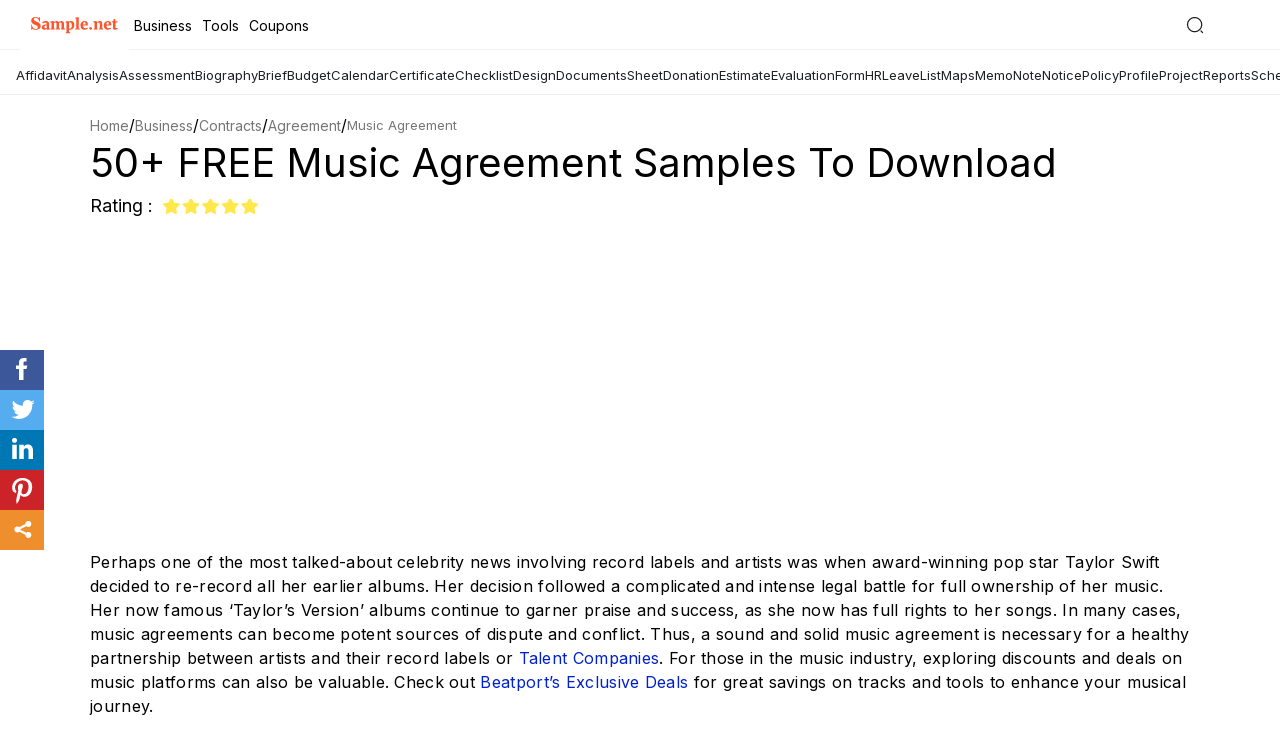

--- FILE ---
content_type: text/html; charset=UTF-8
request_url: https://www.sample.net/business/contracts/agreement/music-agreement/
body_size: 39078
content:
<!DOCTYPE html>
<html lang="en">
<head>
    <meta charset="UTF-8">
	
            <meta name='robots' content='index, follow, max-image-preview:large, max-snippet:-1, max-video-preview:-1' />
    	
    <meta name="robots" content="max-image-preview:large">
    <meta name="viewport" content="width=device-width, initial-scale=1">
    <meta http-equiv="X-UA-Compatible" content="ie=edge">
    <link rel="dns-prefetch" href="https://www.google-analytics.com/">
    <link rel="icon" href="https://images.sample.net/favicon.ico" />
    <link rel="shortcut" href="https://images.sample.net/images/snet-icon.png" />
    <link rel="apple-touch-icon" href="https://images.sample.net/images/snet-icon.png">

    <title>50+ FREE Music Agreement Samples to Download</title><meta name="description" content="Create a sound and comprehensive music agreement with more ease and convenience by using any of the available templates! Choose one that suits your needs and download an agreement contract today!  " />
<link rel="canonical" href="https://www.sample.net/business/contracts/agreement/music-agreement/" /><style>.fileformat-bodysection ul li a,a:focus,a:hover{text-decoration:none}.fileformat-bodysection ul li h4:hover,a,a:hover,header .nav-bar .main-nav ul li:hover a{color:#ff7400}a,a:focus,a:hover,button,header .nav-bar .search-sec .search-field:focus{outline:0}.sec h3,h2,h2.sec-title{font-size:30px}.btn,.step ul li,p{letter-spacing:.3px}body{margin:0;padding:60px 0 0;position:relative;min-height:100vh;float:left;width:100%;font-family:arial}header{position:fixed;background:#0d1249;top:80px;width:100%;height:60px;border-bottom:2px solid #3d416d;z-index:2}*,:after,:before{-webkit-box-sizing:border-box;box-sizing:border-box}h1,h2,h3,h4,h5,h6,ul{margin:0;padding:0}h3{font-size:23px;margin-bottom:16px}h3+p{margin-bottom:32px}figure{margin:0}li,ul{list-style:none}p{font-size:16px;color:#000;line-height:24px;margin:0 0 20px;padding:0}a,button,input[type=submit]{cursor:pointer}.icon{background:url(https://images.sample.net/images/sample-icons-1.svg) no-repeat}.container{width:1100px;margin:0 auto}.btn{background:#ff7400;color:#fff;padding:10px 40px;font-size:14px;text-align:center;text-transform:capitalize;display:inline-block}.banner-sec,header .logo a{display:-webkit-box;display:-ms-flexbox}.btn:hover{box-shadow:0 2px 6px rgba(0,0,0,.2);-webkit-box-shadow:0 2px 6px rgba(0,0,0,.2);color:#fff}header.header-gradient{background:#0d1249;background:-webkit-gradient(linear,left top,left bottom,color-stop(42%,rgba(13,18,73,.885592)),color-stop(65%,rgba(38,45,123,.972426)));background:linear-gradient(180deg,rgba(13,18,73,.885592) 42%,rgba(38,45,123,.972426) 65%)}.main-content .table-nums span::before,header .menu-btn,header .nav-bar .main-nav .close-mark,header .nav-bar .search-sec i.search-close{display:none}header .logo{float:left;height:60px}header .logo a{float:left;height:inherit;display:flex;-webkit-box-align:center;-ms-flex-align:center;align-items:center}header .nav-bar{float:right}header .nav-bar .main-nav{float:left}header .nav-bar .main-nav ul{margin:0 -18px;float:right}header .nav-bar .main-nav ul li{float:left;position:relative;cursor:pointer}header .nav-bar .main-nav ul li a{display:inline-block;padding:0 18px;line-height:60px;font-size:13px;color:#fff;text-transform:capitalize}header .nav-bar .main-nav ul li:hover{background:#060924}header .nav-bar .main-nav ul li:hover .drop-down{display:block}.main-category h1,header .nav-bar .main-nav ul li:hover .drop-down li a{color:#fff}header .nav-bar .main-nav ul li:hover .drop-down li a:hover{color:#ff7400;border-bottom:1px solid #ff7400}header .nav-bar .main-nav ul .drop-down{position:absolute;top:60px;background:#060924;width:160px;display:none;padding:15px 0 0}header .nav-bar .main-nav ul .drop-down li{margin-bottom:20px}header .nav-bar .main-nav ul .drop-down li a{line-height:inherit}header .nav-bar .search-sec{float:right;line-height:60px;margin-left:30px}header .nav-bar .search-sec .search-field{width:0;height:26px;opacity:0;border:0;border-radius:2px;letter-spacing:.3px;margin-top:0;-webkit-transition:.4s;transition:.4s;padding:0}header .nav-bar .search-sec .search-field.active{width:200px;opacity:1;padding-left:12px}header .nav-bar .search-sec .search-icon{height:22px;width:20px;border:0;background-position:-141px 3px;cursor:pointer;position:relative;top:5px}.banner-sec{background:url(../images/home-banner.png) no-repeat #0d1249;width:100%;height:485px;display:flex;-webkit-box-align:center;-ms-flex-align:center;align-items:center;background-position:calc(100% - 60px) 70px}.banner-sec .content{color:#fff;padding-top:66px}.banner-sec .content h1{font-size:42px;font-weight:400;margin-bottom:33px}.banner-sec .content .btn{font-size:18px;padding:18px 51px;min-width:220px;display:inline-block;border-radius:30px;font-weight:600}.single-page-banner{height:initial;padding:30px 0 0;background:#fff}.single-page-banner .content{padding:0}.main-category{height:263px;background:url(https://images.sample.net/images/home-banner.png) no-repeat #0d1249}.single-page-banner .content h1{font-size:40px;line-height:56px;text-transform:capitalize}.single-page-banner .single-page-banner-content{width:100%;margin-bottom:15px}.single-page-banner .single-page-banner-content h1{line-height:40px;margin-bottom:12px}.single-page-banner .single-page-banner-content span{font-size:18px}.add-feature-wrapper{display:flex;flex-wrap:wrap}.ad-section{width:496px;margin:0 20px 0 0;padding:0}figure.feature-image-sec{width:calc(100% - 516px);height:auto;margin:0;-webkit-border-radius:4px;-webkit-box-shadow:0 0 5px rgb(0 0 0 / 20%);box-shadow:0 0 5px rgb(0 0 0 / 20%);overflow:hidden;line-height:0}figure.feature-image-sec img{width:100%;height:auto}.table-content .table-content-inner{background:#f9f9fe;padding:30px 30px 34px;border:5px solid #e7e7fd;margin-bottom:36px}.table-content .table-content-inner h2{font-size:23px;line-height:24px;margin-bottom:11px}.main-content .review-inner ul li a:hover h5,.main-content .review-inner ul li a:hover+a h5{text-decoration:underline}.main-content .table-nums .table-para:before{content:'';display:inline-block;content:'';background:url(https://images.sample.net/images/sample-icons.svg) -289px -234px no-repeat;width:58px;height:48px;position:absolute;top:39px;left:-2px}.first-block{margin-bottom:45px}.sec h3{text-align:center;margin-bottom:30px;color:#363636}h2.sec-title{line-height:47px;margin-bottom:25px;color:#363636;font-weight:400;text-transform:capitalize}.singlepage-firstblock{padding-top:24px;margin-bottom:40px}.table-content .table-content-inner h3{display:block;font-size:15px;line-height:30px;padding:0 24px;position:relative;margin:0;font-weight:400}.table-content .table-content-inner h3 a{color:#000;padding:4px}.table-content .table-content-inner h3 a:hover{background:#e9e9fe}.table-content .table-content-inner h3:before{display:inline-block;content:'';background:url(https://images.sample.net/images/sample-icons.svg) -148px -233px no-repeat;width:15px;height:15px;position:absolute;top:7px;left:0}.main-content .table-sec-inner{background:#fff;padding:33px 29px 33px 56px;border:5px solid #e7e7fd;margin-bottom:95px;-webkit-box-shadow:15px 10px 27px rgba(235,234,255,.6);box-shadow:15px 10px 27px rgba(235,234,255,.6);background:linear-gradient(94deg,#fff 62%,#f4f4ff 80%)}.main-content .table-sec-inner span{display:block;font-size:16px;line-height:24px;margin:0 28px;position:relative;border-bottom:2px solid #dedede;padding:13px 0 11px}.main-content .table-sec-inner span:before{content:'';display:inline-block;content:'';background:url(https://images.sample.net/images/sample-icons.svg) -191px -236px no-repeat;width:20px;height:20px;position:absolute;top:14px;left:-38px}.fileformat-bodysection ul li:last-child,.main-content .table-sec-inner span:last-child{border-bottom:0}.main-content .table-nums .table-para{font-size:20px;line-height:35px;font-style:italic;margin:0;position:relative;padding:34px 95px}.main-content .table-nums span b{display:inline-block;background:#6d69fb;width:20px;height:20px;position:absolute;top:14px;left:-38px;text-align:center;color:#fff;border-radius:50%;font-size:14px;line-height:20px}.main-content .sample-title{font-size:23px;position:relative;padding:0 34px;margin-bottom:24px}.main-content .sample-title:before{content:'';display:inline-block;content:'';width:23px;height:23px;background:url(https://images.sample.net/images/sample-icons.svg) -240px -237px no-repeat;position:absolute;top:1px;left:0}.main-content .sample-para{margin-bottom:39px}.main-content .review-inner{overflow-x:hidden}.main-content .review-inner ul{margin:0 -42px;text-align:center;display:-webkit-box;display:-ms-flexbox;display:flex;-ms-flex-wrap:wrap;flex-wrap:wrap}.main-content .review-inner ul li{width:25%;padding:0 42px;margin-bottom:58px}.main-content .review-inner ul li a figure{width:212px;border:2px solid #ff7400;margin:0 auto 25px;-webkit-box-shadow:9px 8px 20px rgba(2,2,2,.15);box-shadow:0 0 3px rgba(0,0,0,.3)}.main-content .review-inner ul li a figure img,.single-page-documents ul li .single-page-inner figure img{max-width:100%;display:block}.main-content .review-inner ul li h5{font-size:15px;line-height:23px;color:#0073b9;font-weight:400;text-align:center;text-transform:capitalize;margin-bottom:10px;height:44px;overflow:hidden}.main-content .review-inner ul li p{height:53px;overflow:hidden;font-size:13px;line-height:18px;color:#464646}.main-content .review-inner ul li i.icon{display:block;width:80px;height:15px;background-position:0 -235px;margin:0 auto 10px}.main-content .review-inner ul .single-btn,.single-page-documents ul li .single-btn{border-radius:30px}@media only screen and (max-width:1500px){.side-img{display:none}}@media only screen and (max-width:1024px){.container,.main-content .review-inner ul li{padding:0 15px}.container{width:100%}.banner-sec{height:416px;background:#0d1249}.banner-sec .content{padding:0}.main-content .review-inner ul{margin:0 -15px}.tags-sec ul{overflow-x:auto;display:-webkit-box;display:-ms-flexbox;display:flex;-webkit-box-align:center;-ms-flex-align:center;align-items:center;-ms-flex-preferred-size:initial;flex-basis:initial;-webkit-box-flex:0;-ms-flex:0 0 auto;flex:0 0 auto}.tags-sec::-webkit-scrollbar{background:0;width:0;display:none;-ms-overflow-style:none;overflow:-moz-scrollbars-none}.single-page-banner .single-page-banner-content{width:initial}.sticky-share{display:none}}@media only screen and (max-width:814px){body{padding:45px 0 0}header{height:45px}header .container{padding:0}header .main-header{height:inherit;display:-webkit-box;display:-ms-flexbox;display:flex;-webkit-box-pack:justify;-ms-flex-pack:justify;justify-content:space-between}header .menu-btn{display:block;float:left;border:0;height:45px;width:48px;background-position:15px -396px}header .menu-btn.close-mark{background:url(https://images.sample.net/images/sample-icons-1.svg) -24px -397px no-repeat #050924}header .logo{height:45px;margin-left:-14px}header .nav-bar .search-sec{line-height:45px;margin:0 10px 0 0}header .nav-bar .search-sec .search-field{top:11px;right:35px;height:25px;position:absolute}header .nav-bar .main-nav{position:fixed;width:250px;left:-250px;height:100vh;background:#050924;margin:0;opacity:0;visibility:hidden;-webkit-transition:.3s;transition:.3s;overflow-y:auto;top:43px}header .nav-bar .main-nav ul{margin:0;width:100%;padding:14px 0}header .nav-bar .main-nav ul li{float:left;text-align:initial;margin:0 25px;padding:0;border-bottom:1px solid #383a4f;width:calc(100% - 50px)}header .nav-bar .main-nav ul li a{line-height:39px;font-size:15px;display:block;width:175px}header .nav-bar .main-nav ul li.main-nav-inner .drop-down li::after,header .nav-bar .main-nav ul li:hover .drop-down{display:none}header .nav-bar .main-nav ul li span.arr-icon{content:'';width:10px;height:11px;display:inline-block;position:absolute;z-index:99;right:0;top:16px;background:url(https://images.sample.net/images/sample-icons-1.svg) -293px -308px no-repeat}header .nav-bar .main-nav ul li span.arr-icon.in{-webkit-transform:rotate(90deg);transform:rotate(90deg)}header .nav-bar .main-nav ul li span.arr-icon:hover .drop-down,header .nav-bar .main-nav ul li.main-nav-inner .drop-down.dd{display:block}header .nav-bar .main-nav ul li.main-nav-inner{position:relative}header .nav-bar .main-nav ul li.main-nav-inner .drop-down{position:relative;top:0;left:0;width:100%;background:0;z-index:10;margin:0;padding:0 0 15px 10px}header .nav-bar .main-nav ul li.main-nav-inner .drop-down li{border:0;margin:0;line-height:34px}header .nav-bar .main-nav ul li.main-nav-inner .drop-down li a{width:100%;margin:0}header .nav-bar .main-nav.active{left:0;opacity:1;visibility:visible}.main-content .review-inner ul li{width:50%}.main-content .review-inner ul li figure{margin:0 auto 25px}.main-content .review-inner ul li .table-sec-inner{margin-bottom:45px}.banner-sec{height:330px}.banner-sec .content .btn{min-width:160px;font-size:16px;padding:14px 51px}h2.sec-title{font-size:27px;line-height:27px}.single-page-banner .single-page-banner-content{text-align:left;width:100%}.main-content .table-sec-inner{margin-bottom:60px}.first-block{margin-bottom:35px}.singlepage-firstblock{padding-top:25px}}.single-page-documents h2,.single-post-sec h2{font-size:30px;line-height:47px;font-weight:500;text-transform:capitalize}@media only screen and (max-width:640px){.banner-sec .content .btn,.first-block .paragraph p,.main-content .review-inner ul li p{display:none}.container{padding:0 10px}h3{font-size:20px;margin-bottom:16px;font-weight:400;line-height:27px}h3+p{margin-bottom:22px}header .menu-btn{background-position:10px -396px}header .nav-bar .search-sec .search-field{opacity:0;visibility:hidden;position:absolute;top:-45px;right:0;width:100%;border:0;height:45px;border-bottom:1px solid #f1f1f1;padding-left:40px}.fileformat-bodysection ul li{width:50%!important;padding:0 10px}header .nav-bar .search-sec .search-field.active{top:0;width:100%;border-radius:0;opacity:1;visibility:visible;padding-left:40px}header .nav-bar .search-sec .search-field.active+.search-icon{position:absolute;right:initial;left:10px;top:11px;background-position:-186px 3px}header .nav-bar .search-sec i.search-close.in{display:inline-block;width:16px;height:16px;position:absolute;top:14px;right:10px;background-position:-77px -410px}.banner-sec{height:175px}.banner-sec .content h1{font-size:36px;margin:0}.single-page-banner .content h1{font-size:25px;line-height:32px}.table-content .table-content-inner{margin-bottom:20px}.first-block.singlepage-firstblock .paragraph p{display:block}.main-content .sample-title:before{background-position:-240px -238px}.main-content .sample-title{font-size:20px;font-weight:600}.main-content .table-sec-inner{margin-bottom:30px;padding:40px 30px 45px}.single-post-sec .single-post-inner ul li{padding:0 10px;width:100%}.main-content .table-sec-inner span{font-size:14px}.main-content .table-nums .table-para{text-align:center;font-size:16px;padding:85px 0 0}.main-content .table-nums .table-para:before{top:10px;left:50%;margin-left:-29px}.main-content .review-inner ul{margin:0 -10px}.main-content .review-inner ul li{padding:0 10px;margin-bottom:50px}}.related-tags{padding:36px 0 42px;display:-webkit-box;display:-ms-flexbox;display:flex;-ms-flex-wrap:wrap;flex-wrap:wrap}.related-tags .related-title{font-size:14px;line-height:22px;letter-spacing:.2px;text-transform:capitalize;display:block;width:70px;font-weight:600}.related-tags .related-inner{padding:31px 34px 33px;background:#f7f5fb;border:2px solid #c9c6ee;display:-webkit-box;display:-ms-flexbox;display:flex;align-items:baseline}.related-tags .related-inner .related-main{width:calc(100% - 75px)}.related-tags .related-inner .related-main ul{margin-bottom:2px}.related-tags .related-inner .related-main ul li{display:inline}.related-tags .related-inner .related-main ul li a{font-size:13px;color:#20276f;line-height:24px;font-weight:600}.single-post-sec{width:100%;float:left;padding-bottom:78px}.single-post-sec h2{margin-bottom:37px}.single-post-sec .single-post-inner{max-width:860px}.single-post-sec .single-post-inner ul{margin:0 -24px;display:-webkit-box;display:-moz-box;display:-ms-flexbox;display:-webkit-flex;display:flex;flex-wrap:wrap}.single-post-sec .single-post-inner ul li.single-inner-content-sec{width:calc(100% - 550px)}.single-post-sec .single-post-inner ul li{padding:0 24px}.single-post-sec .single-post-inner ul li figure{width:320px;overflow:hidden}.single-post-sec .single-post-inner ul li figure img{max-width:100%;-webkit-box-shadow:9px 8px 20px rgba(2,2,2,.15);box-shadow:9px 8px 20px rgba(2,2,2,.15);border:2px solid #ff7300}.single-post-sec .single-post-inner ul li p{max-height:120px;overflow:hidden;margin-bottom:28px}.single-post-sec .single-post-inner ul li .single-formats span{display:block;font-size:15px;line-height:27px}.single-post-sec .single-post-inner ul li .single-formats span a{color:#262d7b;font-weight:600;font-size:14px}.single-page-documents{width:100%;float:left}.single-page-documents h2{color:#363636;border-bottom:5px solid #ff7400;display:inline-block;margin-bottom:54px}.single-page-documents ul{margin:0 -45px;display:-webkit-box;display:-moz-box;display:-ms-flexbox;display:-webkit-flex;display:flex;flex-wrap:wrap}.single-page-documents ul li{width:25%;padding:0 45px;margin-bottom:70px}.single-page-documents ul li .single-page-inner{text-align:center}.single-page-documents ul li .single-page-inner figure{border:2px solid #ff7400;-webkit-box-shadow:9px 8px 20px rgba(2,2,2,.15);box-shadow:9px 8px 20px rgba(2,2,2,.15);margin-bottom:24px}.single-page-documents ul li .single-page-inner h5{font-size:15px;line-height:23px;color:#0073b9;font-weight:400;text-align:center;text-transform:capitalize;margin-bottom:8px;height:46px;overflow:hidden}.modal{position:fixed;top:0;right:0;bottom:0;left:0;background:rgba(0,0,0,.6);height:100vh;overflow:auto;z-index:99;cursor:zoom-out}.inner-popup .content{width:1200px;margin:60px auto;cursor:initial;position:relative;overflow:auto}.inner-popup .modal-header{width:100%;float:left;min-height:40px;background:#f5f5f5;border-radius:4px 4px 0 0}.inner-popup .modal-scrolled.modal-header{position:fixed;top:0;z-index:99;width:1200px}.inner-popup .modal-body{background:#f5f5f5;padding:8px 0 40px;border-radius:0 0 4px 4px;float:left;width:100%;height:100vh}body.hidden{overflow:hidden}.modal .close{display:block;width:32px;height:32px;position:absolute;top:10px;right:10px;background-color:#222;background-position:-32px -402px;border-radius:50%;border:0;padding:0 10px;font-size:13px;font-weight:600;line-height:29px}@media only screen and (max-width:1440px){.inner-popup .modal-header{min-height:30px}.single-post-sec h2{font-size:28px;margin-bottom:25px}.single-page-documents h2{font-size:28px}}@media only screen and (max-width:1024px){.container,.single-page-documents ul li,.single-post-sec .single-post-inner ul li{padding:0 15px}.ad-section{width:calc(50% - 20px)}figure.feature-image-sec{width:50%}.inner-popup .content,.inner-popup .modal-scrolled.modal-header{width:calc(100% - 40px)}.container{width:100%}.single-page-documents ul,.single-post-sec .single-post-inner ul{margin:0 -15px}}@media only screen and (max-width:814px){.single-post-sec .single-post-inner ul li.single-inner-content-sec{width:calc(100% - 350px)}.single-post-sec h2{margin-bottom:25px}body{padding:45px 0 0}header{height:45px}header .container{padding:0}header .main-header{height:inherit;display:-webkit-box;display:-ms-flexbox;display:flex;-webkit-box-pack:justify;-ms-flex-pack:justify;justify-content:space-between}header .menu-btn{display:block;float:left;border:0;height:45px;width:48px;background-position:15px -396px}header .menu-btn.close-mark{background:url(https://images.sample.net/images/sample-icons-1.svg) -24px -397px no-repeat #050924}header .logo{height:45px;margin-left:-14px}header .nav-bar .search-sec{line-height:45px;margin:0 10px 0 0}header .nav-bar .search-sec .search-field{top:11px;right:35px;height:25px;position:absolute}header .nav-bar .main-nav{position:fixed;width:250px;left:-250px;height:100vh;background:#050924;margin:0;opacity:0;visibility:hidden;-webkit-transition:.3s;transition:.3s;overflow-y:auto;top:43px}header .nav-bar .main-nav ul{margin:0;width:100%;padding:14px 0}header .nav-bar .main-nav ul li{float:none;text-align:initial;margin:0 25px;padding:0;border-bottom:1px solid #383a4f}header .nav-bar .main-nav ul li a{line-height:39px;font-size:15px}header .nav-bar .main-nav ul li span.arr-icon{content:'';width:20px;height:20px;display:inline-block;position:absolute;right:0;top:10px;background:url(https://images.sample.net/images/sample-icons-1.svg) -292px -303px no-repeat}header .nav-bar .main-nav ul li.main-nav-inner{position:relative}header .nav-bar .main-nav ul li.main-nav-inner .drop-down{position:absolute;top:40px;left:0;width:100%;background:red;z-index:10}header .nav-bar .main-nav ul li.main-nav-inner .drop-down li{border:0}header .nav-bar .main-nav ul li.main-nav-inner .drop-down li::after{display:none}header .nav-bar .main-nav.active{left:0;opacity:1;visibility:visible}.single-page-documents ul li .single-btn{padding:10px 25px}.related-tags .related-title{height:80px}.single-post-sec{padding-bottom:66px}.single-page-documents h2{font-size:22px;border-bottom:3px solid #ff7400;line-height:30px}.single-page-documents ul li{width:33.33%}}@media only screen and (max-width:640px){.main-content .sample-title,.single-post-sec h2,h3{font-weight:400}.ad-section,.single-page-documents ul li .single-page-inner i.icon{display:none}.single-page-documents ul li figure,.single-post-sec .single-post-inner ul li figure,.single-post-sec .single-post-inner ul li.single-inner-content-sec,.single-post-sec .single-post-inner ul li.single-inner-fig-sec,figure.feature-image-sec{width:100%}.inner-popup .content{width:calc(100% - 30px)}.container{padding:0 10px}h3{font-size:20px;margin-bottom:16px;line-height:27px}h3+p{margin-bottom:22px}header .menu-btn{background-position:10px -396px}header .nav-bar .search-sec .search-field{opacity:0;visibility:hidden;position:absolute;top:-45px;right:0;width:100%;border:0;height:45px;border-bottom:1px solid #f1f1f1;padding-left:40px}header .nav-bar .search-sec .search-field.active{top:0;width:100%;border-radius:0;opacity:1;visibility:visible;padding-left:40px}header .nav-bar .search-sec .search-field.active+.search-icon{position:absolute;right:initial;left:10px;top:11px;background-position:-186px 3px}header .nav-bar .search-sec i.search-close.in{display:inline-block;width:16px;height:16px;position:absolute;top:14px;right:10px;background-position:-77px -410px}.single-post-sec h2{font-size:24px;margin-bottom:20px;line-height:28px}.related-tags{padding-bottom:20px}.single-post-sec{padding-bottom:40px}.single-post-sec .single-post-inner{text-align:center}.single-page-documents ul,.single-post-sec .single-post-inner ul{margin:0 -10px}.single-post-sec .single-post-inner ul li{padding:0 10px;width:100%}.single-post-sec .single-post-inner ul li figure{margin-bottom:20px}.single-page-documents h2{font-weight:400;border:0;margin-bottom:20px}.single-page-documents ul li{padding:0 10px;width:50%;margin-bottom:40px}.single-page-documents ul li .single-btn{padding:8px 14px!important}.single-page-documents ul li .single-page-inner figure{margin-bottom:15px}}@media only screen and (max-width:480px){.banner-sec .content h1{font-size:30px}.single-page-banner{height:initial}.single-page-banner .content h1{font-size:20px;line-height:27px;margin-bottom:3px}.main-content .sample-title{font-size:19px;line-height:24px;font-weight:400;padding-right:0}.main-content .sample-title::before{top:0}.fileformat-bodysection ul li{width:100%!important;padding:0}.main-content .table-sec-inner{margin-bottom:40px;padding:36px 25px 40px}.main-content .table-sec-inner span{font-size:14px;margin:0 0 0 28px}.table-sec .table-sec-inner{padding:20px 30px}.table-content .table-content-inner{padding:34px 15px 24px}.table-content .table-content-inner h3{font-size:14px;margin-bottom:15px;line-height:21px}.table-content .table-content-inner h3::before{top:3px}.btn,.related-tags .related-inner .related-main ul li a,.related-tags .related-inner ul li a,.related-tags .related-title{font-size:13px}.inner-popup .modal-scrolled.modal-header{width:calc(100% - 30px)}.btn{padding:7px 24px}.single-post-sec .single-post-inner ul li figure{margin:0 auto 20px}.singlepage-firstblock{padding-top:24px;margin-bottom:25px}.single-page-documents h2{font-size:18px;line-height:24px}.single-page-documents ul li .single-page-inner h5{font-size:13px;line-height:19px;height:42px}.single-post-sec .single-post-inner ul li.single-inner-content-sec{width:100%}.related-tags .related-inner{padding:31px 15px 33px}.single-post-sec h2{font-size:21px}}.loadmore{margin:20px auto 85px;padding:0;width:200px;height:49px;background:url(https://images.template.net/images/loading-ani.svg) 0 -74px no-repeat}.popup-container{width:90%;margin:0 auto}p img{max-width:100%;height:auto}.aligncenter{margin:0 auto;display:block}.step ul{margin-left:30px;margin-bottom:30px}.step ul li{font-size:16px;color:#000;line-height:24px;margin:0 0 20px;padding:0;list-style:disc}.fileformat-bodysection{width:100%;float:left;padding-bottom:60px}.fileformat-bodysection ul{padding:0;margin:0 -15px;list-style:none}.fileformat-bodysection ul li{width:33.33%;float:left;padding:0 15px;margin-bottom:18px}.fileformat-bodysection ul li a:hover{text-decoration:underline;color:#ff7400}.fileformat-bodysection ul li h4{margin:0;font-size:16px;font-weight:500;color:#000;letter-spacing:.3px;background:url(https://images.freecreatives.com/images/img/list-icon.svg) 0 7px no-repeat;padding-left:12px;line-height:24px;overflow:hidden}</style>        <!-- Facebook Meta Tags -->
    <meta property="og:url" content="https://www.sample.net/business/contracts/agreement/music-agreement/">
    <meta property="og:type" content="website">
    <meta property="og:title" content="50+ FREE Music Agreement Samples to Download">
    <meta property="og:description" content="Create a sound and comprehensive music agreement with more ease and convenience by using any of the available templates! Choose one that suits your needs and download an agreement contract today!  ">
    <meta property="og:image" content="https://images.sample.net/wp-content/uploads/2022/02/Music-Publisher-Agreement.jpg">

    <!-- Twitter Meta Tags -->
    <meta name="twitter:card" content="summary_large_image">
    <meta property="twitter:domain" content="sample.net">
    <meta property="twitter:url" content="https://www.sample.net/business/contracts/agreement/music-agreement/">
    <meta name="twitter:title" content="50+ FREE Music Agreement Samples to Download">
    <meta name="twitter:description" content="Create a sound and comprehensive music agreement with more ease and convenience by using any of the available templates! Choose one that suits your needs and download an agreement contract today!  ">
    <meta name="twitter:image" content="https://images.sample.net/wp-content/uploads/2022/02/Music-Agreement-Image.jpg">

    <script>!function(e){"use strict";function t(e,t,n){e.addEventListener?e.addEventListener(t,n,!1):e.attachEvent&&e.attachEvent("on"+t,n)}function n(t,n){return e.localStorage&&localStorage[t+"_content"]&&localStorage[t+"_file"]===n}function o(t,o){if(e.localStorage&&e.XMLHttpRequest)n(t,o)?r(localStorage[t+"_content"]):a(t,o);else{var i=l.createElement("link");i.href=o,i.id=t,i.rel="stylesheet",i.type="text/css",l.getElementsByTagName("head")[0].appendChild(i),l.cookie=t}}function a(e,t){var n=new XMLHttpRequest;n.open("GET",t,!0),n.onreadystatechange=function(){4===n.readyState&&200===n.status&&(r(n.responseText),localStorage[e+"_content"]=n.responseText,localStorage[e+"_file"]=t)},n.send()}function r(e){var t=l.createElement("style");t.setAttribute("type","text/css"),l.getElementsByTagName("head")[0].appendChild(t),t.styleSheet?t.styleSheet.cssText=e:t.innerHTML=e}var l=e.document,i=function(e,t,n){function o(e){return l.body?e():void setTimeout(function(){o(e)})}function a(){i.addEventListener&&i.removeEventListener("load",a),i.media=n||"all"}var r,i=l.createElement("link");if(t)r=t;else{var s=(l.body||l.getElementsByTagName("head")[0]).childNodes;r=s[s.length-1]}var c=l.styleSheets;i.rel="stylesheet",i.href=e,i.media="only x",o(function(){r.parentNode.insertBefore(i,t?r:r.nextSibling)});var d=function(e){for(var t=i.href,n=c.length;n--;)if(c[n].href===t)return e();setTimeout(function(){d(e)})};return i.addEventListener&&i.addEventListener("load",a),i.onloadcssdefined=d,d(a),i};"undefined"!=typeof exports?exports.loadCSS=i:e.loadCSS=i,e.loadLocalStorageCSS=function(a,r){n(a,r)||l.cookie.indexOf(a)>-1?o(a,r):t(e,"load",function(){o(a,r)})}}(this);</script>
    
    <!-- Preloading and loading the stylesheet -->
    <link rel="preload" href="https://www.sample.net/wp-content/themes/samplenet/css/inner-ex-min3.css" as="style">
    <link rel="stylesheet" href="https://www.sample.net/wp-content/themes/samplenet/css/inner-ex-min3.css">

    <!-- Font optimization using local storage -->
    <script id="loadcss__webfonts">
        loadLocalStorageCSS("design-webfonts", "https://images.sample.net/webfonts.css");
    </script>

    <link href="https://fonts.googleapis.com/css2?family=Inter:wght@400;500;600;700;800&display=swap" rel="stylesheet" />
            <script async src="https://www.googletagmanager.com/gtag/js?id=G-YFDYKTQHR0"></script>
        <script>
            window.dataLayer = window.dataLayer || [];
            function gtag(){dataLayer.push(arguments);}
            gtag('js', new Date());
            gtag('config', 'G-YFDYKTQHR0');
        </script>
    
    <script type="application/ld+json">{"@context":"http://schema.org","@type":"BlogPosting","mainEntityOfPage":"https://www.sample.net/business/contracts/agreement/music-agreement/","headline":"50+ FREE Music Agreement Samples to Download","datePublished":"2022-02-08T10:52:39+00:00","dateModified":"2025-05-05T06:33:27+00:00","image":{"@type":"ImageObject","url":"https://images.sample.net/wp-content/uploads/2022/02/Music-Agreement-Image.jpg"},"publisher":{"@type":"Organization","name":"sample.net","logo":{"@type":"ImageObject","url":"https://images.sample.net/images/snet-icon.png","height":"55","width":"215"}},"description":"Perhaps one of the most talked-about celebrity news involving record labels and artists was when award-winning pop star Taylor Swift decided to re-record all her earlier albums. Her decision&hellip;"}</script><script type="application/ld+json">{"@context":"https://schema.org","@type":"Organization","url":"https://www.sample.net/","logo":"https://images.sample.net/images/snet-icon.png"}</script><script type="application/ld+json">
            {
                "@context": "https://schema.org",
                "@type": "BreadcrumbList",
                "itemListElement": [
                    {"@type": "ListItem","position": 1,"item": {"@id": "https://www.sample.net","name": "sample.net"}},
                    {"@type": "ListItem","position": 2,"item": {"@id": "https://www.sample.net/business/","name": "Business"}},{"@type": "ListItem","position": 3,"item": {"@id": "https://www.sample.net/business/contracts/","name": "Contracts"}},{"@type": "ListItem","position": 4,"item": {"@id": "https://www.sample.net/business/contracts/agreement/","name": "Agreement"}},
                    {"@type": "ListItem","position": 5,"item": {"@id": "https://www.sample.net/business/contracts/agreement/music-agreement/","name": "50+ FREE Music Agreement Samples to Download"}}
                ]
            }
        </script>

    <script async src="https://pagead2.googlesyndication.com/pagead/js/adsbygoogle.js?client=ca-pub-8812391281658222"
    crossorigin="anonymous"></script>
    <script type = "text/javascript"> 
        (function () { 
        window.advBidxc = window.advBidxc || {}; 
        window.advBidxc.customerId = "8CU34LPVG"; 
        window.advBidxc.domain = window.location.hostname; 
        window.advBidxc.version = 5.1; 
        window.advBidxc.startTime = new Date().getTime(); 
        function loadScript(tagSrc) { 
        var scriptTag = document.createElement('script'), 
        placeTag = document.getElementsByTagName("script")[0]; 
        scriptTag.type = 'text/javascript'; 
        scriptTag.async = true; 
        scriptTag.src = tagSrc; 
        placeTag.parentNode.insertBefore(scriptTag, placeTag);} 
        var mnSrc = 'https://hbx.media.net/bidexchange.js?cid=' +  
        window.advBidxc.customerId + 
        "&version=" + window.advBidxc.version + '&dn=' +  
        window.advBidxc.domain; 
        loadScript(mnSrc); })(); 
    </script>
    <style>header .nav-bar .main-nav ul li:hover a{color:#ffff}.toolls-more-list{left:0;top:100%;z-index:1000}header .nav-bar .search-sec .search-field:focus{outline:0}header{background:#ffff;top:0;width:100%;height:50px;border-bottom:1px solid #f2f3f6;z-index:100;position:fixed}.menu li,.navbar .menu li,body{position:relative;font-family:Inter}header .top1-container{width:100%;display:flex;align-items:center;height:50px;justify-content:space-between}header .top1-container .site-logo{padding:10px;display:flex;align-items:center;justify-content:center;background:#ffff}header .top1-container .site-logo span.logo-title{font-size:18px;line-height:18.5px;padding:0;font-weight:600;color:#fd552c;margin:0!important}.left-doc-header,.right-doc-header{padding:0;width:100%;display:flex;box-sizing:border-box}.right-doc-header{align-items:center;margin:0 70px 0 0;gap:20px;flex-direction:row-reverse}.left-doc-header{align-items:center;margin:0;gap:10px;padding:0 0 0 20px}.navbar .menu li a,.toolls-more-list li a,.toolls-secondary-menu ul li a{color:#1f2124;text-decoration:none}.navbar .menu li a,.navbar .menu.active li{padding:10px}.fas.fa-angle-right,.menu li,.navbar .menu li{font-size:15px}.sub-menu li a:hover{background-color:#fd552c;color:#fff!important;font-weight:400}.main-menu:hover .sub-menu,.menu li a,.navbar .main-menu:hover .sub-menu,.sub-menu li{display:block}.left-doc-header .navbar,.menu li:hover,.navbar,.navbar .menu li:hover,.sub-menu{background-color:#fff}.left-doc-header .navbar{display:flex;justify-content:space-between;align-items:center}.navbar .menu-toggle{color:#fff;font-size:20px;display:none;cursor:pointer}.navbar .menu{margin:0;display:flex;list-style-type:none;padding:0}.navbar .menu li:hover{border:4px}.navbar .menu li a:hover{color:#fd552c!important;font-weight:400}.menu-toggle.active{display:none}.doc-sidebar ul li a,.fileformat-bodysection ul li a,.menu li a,a:focus,a:hover{text-decoration:none}.menu,figure{margin:0}.menu.active,.toolls-more-list{position:absolute;background-color:#fff}.menu.active{display:block;top:0!important;left:0;width:100%;padding:20px}.navbar .menu li.main-menu a{font-size:12px;line-height:15px;font-family:Inter;font-weight:400}.group_search_with_filter{display:none;justify-content:flex-start;align-items:center;order:3;width:100%;gap:10px}#search-box-hero-banner-csr,.group_search_with_filter #search-box-csr{width:100%}.group_search_with_filter .search-box{order:unset;width:100%;margin:0 8px 0 0}.group_search_with_filter .search-box .search-box-input{font-size:14px;font-weight:400;line-height:14px}#search-box-hero-banner-csr .search-box .search-box-form button svg,.group_search_with_filter .search-box button svg,.search-box .search-box-form button svg,button.search-button-click svg{width:18px;height:18px}.search-box{display:flex;justify-content:space-between;align-items:center;background:#ffff;border-radius:99px;border:1px solid #EEEEEE;gap:8px;padding:8px 2px 8px 8px;gap:16px;height:72px}.search-box .search-box-form{flex:1;display:flex;align-items:center;position:relative;width:unset;background:0 0;border:none}.search-box .search-box-form .search-box-input{width:100%;border:none; outline:none;height:100%;padding-right:8px;background:0;font-size:12px;font-weight:400;line-height:21px}.search-box button{display:flex;justify-content:center;align-items:center;width:30px;border-radius:50%;border:none;cursor:pointer;min-width:30px;height:30px}.search-box button.icon-close{margin-right:16px;background:#e1e4e8}button.search-button-click{min-width:30px;display:flex;border:none;background-color:#fff;outline:0}.search-box .search-box-form button{min-width:30px;display:flex}.search-box .drop-down{padding:14px 16px 14px 18px}#search-box-hero-banner-csr{width:calc(100% - 200px);max-width:1028px}.toolls-more-button,input[type=submit]{cursor:pointer}.toolls-menubar{display:flex;align-items:center}.toolls-secondary-menu ul.toolls-more-list{display:none;overflow:unset!important;overflow-y:auto!important;flex-direction:column!important;height:300px;margin-top:1px;margin-left:-150px;border-radius:5px;border:1px solid #eee}.toolls-secondary-menu{padding:4px 20px 4px 30px;border-bottom:1px solid #eee;display:flex;flex-wrap:wrap;align-items:center;justify-content:flex-start;top:50px;z-index:99;background-color:#fff;position:fixed;width:100%}.toolls-secondary-menu ul{overflow:unset!important;list-style:none;cursor:pointer;display:flex;flex-wrap:nowrap;overflow-x:auto;gap:12px;-webkit-overflow-scrolling:touch;font-size:15px}.toolls-secondary-menu ul li{align-items:center;position:relative;padding:8px 4px;width:auto;display:flex;box-sizing:border-box}.toolls-secondary-menu ul li a{font-size:12px;line-height:14.52px;font-weight:400;white-space:nowrap;color:#1f2124}.toolls-secondary-menu ul li:hover{color:#fd552c!important;font-weight:400!important}.toolls-secondary-menu ul li a:hover{color:#fd552c!important;text-decoration:none}.toolls-secondary-menu ul::-webkit-scrollbar{height:3px}.toolls-secondary-menu ul::-webkit-scrollbar-thumb{background-color:#c3c3c3;border-radius:10px;padding-bottom:0}.toolls-secondary-menu ul::-webkit-scrollbar-track{background:#f1f1f1}.toolls-secondary-menu ul.toolls-more-list li a::after,a.toolls-more-button::after{content:''!important}.toolls-menu-list{display:flex;list-style:none;padding:0;margin:0}.toolls-menu-list>li{position:relative;white-space:nowrap}.toolls-more-list{display:none;list-style:none;border:1px solid #ccc;padding:0;margin:0}a.toolls-more-button:active+toolls-ul.more-list,a.toolls-more-button:focus+toolls-ul.more-list,a.toolls-more-button:hover+ul.toolls-more-list,li.toolls-more:active ul.toolls-more-list,li.toolls-more:focus ul.toolls-more-list,li.toolls-more:hover ul.toolls-more-list,ul.toolls-more-list:focus,ul.toolls-more-list:hover{display:block!important}.toolls-more-list li{padding:8px 12px}.toolls-more-list li:hover{background-color:#f0f0f0}.close-icon{font-size:28px;cursor:pointer;display:none}.close-icon.active{display:block;position:absolute;top:20px;right:20px}.close-icon.active,.menu.active{z-index:999}@media(max-width:1024px){header .top1-container .site-logo{padding:10px 10px 10px 0!important;font-size:22px!important}header .top1-container .site-logo span.logo-title{margin:0!important}.left-doc-header{gap:0;padding:0 0 0 20px;flex-direction:row-reverse;justify-content:flex-end!important}.navbar .menu,.navbar .menu-toggle{background-color:#fff}.navbar .menu{flex-direction:column;position:absolute;top:60px;left:0;width:100%;display:none}.main-menu.active .sub-menu,.navbar .menu-toggle{display:block}.navbar .menu.active{display:flex;height:100vh;top:50px;padding:15px}.navbar .menu-toggle{height:30px;width:30px;font-size:24px;cursor:pointer;color:#1f2124}.main-menu{width:100%;border-bottom:1px solid #fffdfd}.right-doc-header{margin:0 20px 0 0!important}.toolls-secondary-menu{padding:0 10px 0 20px}.navbar .menu li a,.navbar .menu.active li{padding:5px}}@media(min-width:768px){.group_search_with_filter{order:3;width:100%;margin:0}.group_search_with_filter .search-box{order:unset;height:40px;width:100%;margin:0}.group_search_with_filter .search-box .drop-down{padding:8px 16px}.group_search_with_filter #btn-filter-mobile{display:none}}@media(max-width:768px){.toolls-secondary-menu{padding:4px 10px 4px 20px}.toolls-secondary-menu ul{padding-bottom:0!important}.toolls-secondary-menu ul li{padding:8px 0;flex:0 0 auto;width:auto;text-align:center}.toolls-secondary-menu ul li a{font-size:12px}}@media(min-width:769px){.toolls-secondary-menu{padding:4px 10px 4px 20px}.toolls-secondary-menu ul{flex-direction:row;justify-content:space-between}.toolls-secondary-menu ul li{width:auto}}@media(max-width:650px){.search-box button{height:24px!important;width:16px!important}.search-box{height:30px!important}.AI-image-support img{width:100%!important}}input:-webkit-autofill{background-color:transparent!important;color:inherit!important;box-shadow:0 0 0 1000px #fff inset!important;border:1px solid #ccc;transition:background-color 5000s ease-in-out}input:-webkit-autofill:focus{background-color:#fff!important;box-shadow:0 0 0 1000px #fff inset!important;outline:0}</style>
</head>

<body class="post-template-default single single-post postid-253725 single-format-standard">
    <header id="sticky-header">
        <div class="top1-container">
            <div class="left-doc-header">
            <div class="site-logo" id="site-logoo">
                <a href="https://www.sample.net" title="Home"><img src="https://images.sample.net/images/logo-figma-snet.svg" alt="Sample.net" class="logo-title"></a>
            </div>
                <nav class="navbar">
                    <div id="menu-toggle" class="menu-toggle" style="display:none">&#9776;</div>
                        <div class="frame-1699553507 mobile-menu" >
							<nav class="custom-menu-container"><ul id="menu-custom-header-menu" class="custom-menu"><li id="menu-item-392811" class="menu-item menu-item-type-taxonomy menu-item-object-category current-post-ancestor menu-item-392811"><a href="https://www.sample.net/business/">Business</a></li>
<li id="menu-item-392812" class="menu-item menu-item-type-post_type menu-item-object-page menu-item-392812"><a href="https://www.sample.net/tools">Tools</a></li>
<li id="menu-item-392813" class="menu-item menu-item-type-post_type menu-item-object-page menu-item-392813"><a href="https://www.sample.net/coupons">Coupons</a></li>
</ul></nav>						</div>
                </nav>
            </div>
            <div class="right-doc-header">
                <div class="group_search_with_filter">
                    <div id="search-box-csr" class="search-box-csr">
                        <div id="search-box" class="search-box">
                            <form class="search-box-form" action="https://www.sample.net" method="GET">
                                <input type="hidden" name="category" id="selected-category">
                                <input class="search-box-input" name="s" placeholder="Search here..." value="">
                                <button type="submit" aria-label="Search">
                                <svg width="18" height="18" viewBox="0 0 18 18" fill="none" xmlns="http://www.w3.org/2000/svg">
                                    <path d="M8.625 15.75C12.56 15.75 15.75 12.56 15.75 8.625C15.75 4.68997 12.56 1.5 8.625 1.5C4.68997 1.5 1.5 4.68997 1.5 8.625C1.5 12.56 4.68997 15.75 8.625 15.75Z" stroke="#1F2124" stroke-width="1.25" stroke-linecap="round" stroke-linejoin="round"/>
                                    <path d="M16.5 16.5L15 15" stroke="#1F2124" stroke-width="1.25" stroke-linecap="round" stroke-linejoin="round"/>
                                </svg>
                                </button>
                            </form>
                        </div>
                    </div>
                </div>
                <button type="submit" aria-label="Search" id="search-button-click" class="search-button-click">
                    <svg width="18" height="18" viewBox="0 0 18 18" fill="none" xmlns="http://www.w3.org/2000/svg">
                        <path d="M8.625 15.75C12.56 15.75 15.75 12.56 15.75 8.625C15.75 4.68997 12.56 1.5 8.625 1.5C4.68997 1.5 1.5 4.68997 1.5 8.625C1.5 12.56 4.68997 15.75 8.625 15.75Z" stroke="#1F2124" stroke-width="1.25" stroke-linecap="round" stroke-linejoin="round"/>
                        <path d="M16.5 16.5L15 15" stroke="#1F2124" stroke-width="1.25" stroke-linecap="round" stroke-linejoin="round"/>
                    </svg>
                </button>
            </div>
        </div>
                        <ul class="toolls-menu-list">
                    <li><a href="https://www.sample.net/affidavit/">Affidavit</a></li><li><a href="https://www.sample.net/analysis/">Analysis</a></li><li><a href="https://www.sample.net/assessment/">Assessment</a></li><li><a href="https://www.sample.net/biography/">Biography</a></li><li><a href="https://www.sample.net/brief/">Brief</a></li><li><a href="https://www.sample.net/budget/">Budget</a></li><li><a href="https://www.sample.net/calendar/">Calendar</a></li><li><a href="https://www.sample.net/certificate/">Certificate</a></li><li><a href="https://www.sample.net/checklists/">Checklist</a></li><li><a href="https://www.sample.net/design/">Design</a></li><li><a href="https://www.sample.net/document/">Documents</a></li><li><a href="https://www.sample.net/document/sheet/">Sheet</a></li><li><a href="https://www.sample.net/donation/">Donation</a></li><li><a href="https://www.sample.net/estimate/">Estimate</a></li><li><a href="https://www.sample.net/evaluation/">Evaluation</a></li><li><a href="https://www.sample.net/form/">Form</a></li><li><a href="https://www.sample.net/hr/">HR</a></li><li><a href="https://www.sample.net/leave/">Leave</a></li><li><a href="https://www.sample.net/list/">List</a></li><li><a href="https://www.sample.net/maps/">Maps</a></li><li><a href="https://www.sample.net/memo/">Memo</a></li><li><a href="https://www.sample.net/note/">Note</a></li><li><a href="https://www.sample.net/notice/">Notice</a></li><li><a href="https://www.sample.net/policy/">Policy</a></li><li><a href="https://www.sample.net/profile/">Profile</a></li><li><a href="https://www.sample.net/project/">Project</a></li><li><a href="https://www.sample.net/reports/">Reports</a></li><li><a href="https://www.sample.net/schedule/">Schedule</a></li><li><a href="https://www.sample.net/statement/">Statement</a></li><li><a href="https://www.sample.net/work/">Work</a></li><li><a href="https://www.sample.net/worksheet/">Worksheet</a></li>                </ul>
            </header>

    <style>.custom-menu{margin:0}.custom-menu .sub-menu li,.custom-menu-container,.custom-menu>li,.search-normal{position:relative}.custom-menu .sub-menu li a,.custom-menu>li>a{text-decoration:none;display:flex;transition:background .3s;font-size:14px}*{box-sizing:border-box;border:0;text-decoration:none;background:0;-webkit-font-smoothing:antialiased;font-family:inter}menu,ol,ul{list-style-type:none}.custom-menu{list-style:none;display:flex;gap:0}.custom-menu>li{display:flex}.custom-menu .sub-menu>li:hover>.sub-menu,.custom-menu>li.menu-item-has-children,.custom-menu>li:hover>.sub-menu{display:block}.custom-menu>li>a{padding:0 5px;justify-content:space-between;align-items:center;color:#000;border-radius:5px}.custom-menu>li>a:hover{background:#eef0f1}.custom-menu>li.menu-item-has-children>a::after{content:url("https://images.sample.net/template/images/vuesax-linear-arrow-down0.svg");margin-left:5px;margin-top:4px;font-size:12px;transition:transform .3s}.custom-menu>li.menu-item-has-children:hover>a.has-children::after{transform:rotate(180deg);margin-top:2px}.custom-menu .sub-menu{position:absolute;top:100%;left:0;display:none;list-style:none;background:#f9f9f9;padding:0;border:1px solid #ddd;border-radius:5px;z-index:10;min-width:200px}.custom-menu .sub-menu li a{padding:10px 15px;justify-content:space-between;align-items:center;background:#fff;color:#333;border-radius:5px}.custom-menu .sub-menu li a.has-children::after{content:"►";margin-left:auto;font-size:12px;transition:transform .3s}.custom-menu .sub-menu li:hover>a{background:#f1f1f1;color:#1f2124 !important}.custom-menu .sub-menu li:hover>a.has-children::after{transform:translateX(5px)}.custom-menu .sub-menu .sub-menu{top:0;left:100%;border:1px solid #ddd;border-radius:5px}@media(max-width:768px){.frame-1699554108{padding:.5rem}.search-normal.active{position:fixed;z-index:1;background:WHITE;margin-right:30px}.custom-menu>li:hover>.sub-menu{display:none}.custom-menu li.open>.sub-menu,.custom-menu-container,.custom-menu>li,.custom-menu>li.menu-item-has-children{display:block}.custom-menu{display:none;flex-direction:column;gap:10px}.custom-menu.open,.menu-toggle,.mobile-menu.open,.sub-menu.open{display:block !important}.menu-toggle.open{position:fixed;top:10px;left:90%;z-index:999;height:1px;width:16px;font-size:20px;font-style:oblique;cursor:pointer}.custom-menu .sub-menu li a{background:0}.mobile-menu{display:none;background-color:#0073aa;color:#fff;padding:10px 15px;cursor:pointer;border-radius:5px;font-size:16px;border:0;position:fixed;top:0;left:0;z-index:99;height:100%;width:100%}.custom-menu>li{position:relative;margin-bottom:.5rem}.mobile-menu.open{background-color:#f4f4f4}.custom-menu.open{padding:1rem}.custom-menu .sub-menu{position:static;display:none;padding:0;border:0;margin:0}.custom-menu .sub-menu li{padding-left:20px}.custom-menu li.open>a.has-children::after{content:"\e943";font-family:Icons8,sans-serif;transform:rotate(0)}.custom-menu li>a{font-size:15px;padding:.6rem}.custom-menu li.open>a{font-size:14px;padding:.5rem}}
@media(max-width: 500px){.promo-codes-items{flex-direction:column}}@media (max-width: 1024px) {header .top1-container #site-logoo {padding-bottom: 0 !important;}}</style>
    <script>
		document.addEventListener("DOMContentLoaded",(function(){const e=document.querySelector(".search-button-click"),t=document.querySelector(".group_search_with_filter");e&&t&&e.addEventListener("click",(function(){e.style.display="none",t.style.display="flex"}))})),document.addEventListener("DOMContentLoaded",(function(){const e=document.getElementById("menu-toggle"),t=document.querySelector(".custom-menu"),n=document.querySelector(".mobile-menu");e.addEventListener("click",(function(){n.classList.toggle("open"),e.classList.contains("open")?e.innerHTML="☰":e.innerHTML="x",t.classList.toggle("open"),e.classList.toggle("open")}));document.querySelectorAll(".custom-menu > li").forEach((e=>{const t=e.querySelector(".sub-menu"),n=e.querySelector("a");t&&(n.classList.contains("has-children")||e.classList.contains("menu-item-has-children"))&&n.addEventListener("click",(function(e){e.preventDefault(),t.classList.toggle("open")}))}))}));
        document.addEventListener('click', function(event) {
            const searchButton = document.getElementById('search-button-click');
            const groupSearch = document.querySelector('.group_search_with_filter');
            if (event.target === searchButton) {
                if (groupSearch.style.display === 'flex') {
                    groupSearch.style.display = 'none';  
                    searchButton.style.display = 'flex'; 
                } else {
                    groupSearch.style.display = 'flex';  
                    searchButton.style.display = 'none'; 
                }
            } 
        });
        document.addEventListener("DOMContentLoaded",(function(){const e=document.querySelector(".menu-toggle"),t=document.querySelector(".menu"),o=document.querySelector(".navbar");if(e&&t&&o){const r=document.createElement("div");r.innerHTML="&times;",r.classList.add("close-icon"),o.appendChild(r),e.addEventListener("click",(function(){t.classList.toggle("active"),r.classList.toggle("active")})),r.addEventListener("click",(function(){t.classList.remove("active"),r.classList.remove("active")}))}else console.error("Required elements not found: .menu-toggle, .menu, or .navbar");const l=document.querySelector(".toolls-menubar"),n=document.querySelector(".toolls-menu-list1"),s=document.querySelector(".toolls-more"),i=document.querySelector(".toolls-more-list");if(l&&n&&s&&i){const d=Array.from(n.children).filter((e=>e!==s));function c(){let e="none"!==s.style.display;i.style.display="none",d.forEach((e=>{e.style.display="inline-block"})),n.scrollWidth>l.clientWidth?(s.style.display="inline-block",e=!0):e=!1,e&&d.reverse().forEach((e=>{if(n.scrollWidth+25>l.clientWidth){e.style.display="none";const t=e.cloneNode(!0);t.style.display="block",i.appendChild(t)}})),i.style.display=""}c(),window.addEventListener("resize",c)}else console.error("Required elements not found: .toolls-menubar, .toolls-menu-list, .toolls-more, or .toolls-more-list")}));
    </script>        <section class="banner-sec single-page-banner">
            <div class="container">
            <div class="" id="breadcrumbs">
				  <nav class="breadcrumb"><a href="https://www.sample.net/">Home</a> / <a href="https://www.sample.net/business/">Business</a> / <a href="https://www.sample.net/business/contracts/">Contracts</a> / <a href="https://www.sample.net/business/contracts/agreement/">Agreement</a> / <span>Music Agreement</span></nav>				</div>
                <div class="content single-page-banner-content">
                    <h1>50+ FREE Music Agreement Samples to Download</h1>                    <span>Rating : <i class="icon"></i></span>
                </div>
                                <!-- New One -->
                                <div class="add-feature-wrapper">
                    <div class="ad-section"></div> 
                    <!-- <figure class="feature-image-sec">
                        <img src="https://images.sample.net/wp-content/uploads/2022/02/Music-Agreement-Images.jpg" alt="music agreement images" title="50+ FREE Music Agreement Samples to Download">
                    </figure>     -->
                </div>
                            </div>
         </section>
        <section class="first-block singlepage-firstblock"><div class="container"><div class="paragraph"><p><span style="font-weight: 400;">Perhaps one of the most talked-about celebrity news involving record labels and artists was when award-winning pop star Taylor Swift decided to re-record all her earlier albums. Her decision followed a complicated and intense legal battle for full ownership of her music. Her now famous ‘Taylor’s Version’ albums continue to garner praise and success, as she now has full rights to her songs. In many cases, music agreements can become potent sources of dispute and conflict. Thus, a sound and solid music agreement is necessary for a healthy partnership between artists and their record labels or <a href="https://www.sample.net/statement/talent-statement/" target="_blank" rel="noopener">talent companies</a>. For those in the music industry, exploring discounts and deals on music platforms can also be valuable. Check out <a class="" href="https://beatport.sample.net/coupons" target="_new" rel="noopener" data-start="670" data-end="735">Beatport’s exclusive deals</a> for great savings on tracks and tools to enhance your musical journey.</span></div></div></section><section class="main-content"><div class="container"><div class="review-inner"><h2 id='50_sample_music_agreement' class="sample-title">50+ SAMPLE Music Agreement</h2><p class="sample-para"></p><ul><li><a class="review-template-link" onclick="productClick(this)" href="#Music-Publisher-Agreement" name="https://www.sample.net/single-inside?id=253725&amp;h=Music Publisher Agreement&amp;d=https://images.sample.net/wp-content/uploads/2022/02/Music-Publisher-Agreement.zip&amp;src=https://images.sample.net/wp-content/uploads/2022/02/Music-Publisher-Agreement.jpg&amp;f=PDF&amp;size=89">
<figure><img decoding="async" src="https://images.sample.net/wp-content/uploads/2022/02/Music-Publisher-Agreement.jpg" alt="Music Publisher Agreement" /></figure>
</a><a class="review-template-link" onclick="productClick(this)" href="#Music-Publisher-Agreement" name="https://www.sample.net/single-inside?id=253725&amp;h=Music Publisher Agreement&amp;d=https://images.sample.net/wp-content/uploads/2022/02/Music-Publisher-Agreement.zip&amp;src=https://images.sample.net/wp-content/uploads/2022/02/Music-Publisher-Agreement.jpg">
<p>Music Publisher Agreement</p>
</a><i class="icon"></i><a class="btn prim-btn single-btn" href="https://images.sample.net/wp-content/uploads/2022/02/Music-Publisher-Agreement.zip">download now</a></li><li><a class="review-template-link" onclick="productClick(this)" href="#Standard-Music-License-Agreement" name="https://www.sample.net/single-inside?id=253725&amp;h=Standard Music License Agreement&amp;d=https://images.sample.net/wp-content/uploads/2022/02/Standard-Music-License-Agreement.zip&amp;src=https://images.sample.net/wp-content/uploads/2022/02/Standard-Music-License-Agreement.jpg&amp;f=PDF&amp;size=42">
<figure><img decoding="async" src="https://images.sample.net/wp-content/uploads/2022/02/Standard-Music-License-Agreement.jpg" alt="Standard Music License Agreement" /></figure>
</a><a class="review-template-link" onclick="productClick(this)" href="#Standard-Music-License-Agreement" name="https://www.sample.net/single-inside?id=253725&amp;h=Standard Music License Agreement&amp;d=https://images.sample.net/wp-content/uploads/2022/02/Standard-Music-License-Agreement.zip&amp;src=https://images.sample.net/wp-content/uploads/2022/02/Standard-Music-License-Agreement.jpg">
<p>Standard Music License Agreement</p>
</a><i class="icon"></i><a class="btn prim-btn single-btn" href="https://images.sample.net/wp-content/uploads/2022/02/Standard-Music-License-Agreement.zip">download now</a></li><li><a class="review-template-link" onclick="productClick(this)" href="#Online-Music-Distribution-Agreement" name="https://www.sample.net/single-inside?id=253725&amp;h=Online Music Distribution Agreement&amp;d=https://images.sample.net/wp-content/uploads/2022/02/Online-Music-Distribution-Agreement.zip&amp;src=https://images.sample.net/wp-content/uploads/2022/02/Online-Music-Distribution-Agreement.jpg&amp;f=PDF&amp;size=191">
<figure><img decoding="async" src="https://images.sample.net/wp-content/uploads/2022/02/Online-Music-Distribution-Agreement.jpg" alt="Online Music Distribution Agreement" /></figure>
</a><a class="review-template-link" onclick="productClick(this)" href="#Online-Music-Distribution-Agreement" name="https://www.sample.net/single-inside?id=253725&amp;h=Online Music Distribution Agreement&amp;d=https://images.sample.net/wp-content/uploads/2022/02/Online-Music-Distribution-Agreement.zip&amp;src=https://images.sample.net/wp-content/uploads/2022/02/Online-Music-Distribution-Agreement.jpg">
<p>Online Music Distribution Agreement</p>
</a><i class="icon"></i><a class="btn prim-btn single-btn" href="https://images.sample.net/wp-content/uploads/2022/02/Online-Music-Distribution-Agreement.zip">download now</a></li><li><a class="review-template-link" onclick="productClick(this)" href="#University-Music-Agreement" name="https://www.sample.net/single-inside?id=253725&amp;h=University Music Agreement&amp;d=https://images.sample.net/wp-content/uploads/2022/02/University-Music-Agreement.zip&amp;src=https://images.sample.net/wp-content/uploads/2022/02/University-Music-Agreement.jpg&amp;f=PDF&amp;size=686">
<figure><img decoding="async" src="https://images.sample.net/wp-content/uploads/2022/02/University-Music-Agreement.jpg" alt="University Music Agreement" /></figure>
</a><a class="review-template-link" onclick="productClick(this)" href="#University-Music-Agreement" name="https://www.sample.net/single-inside?id=253725&amp;h=University Music Agreement&amp;d=https://images.sample.net/wp-content/uploads/2022/02/University-Music-Agreement.zip&amp;src=https://images.sample.net/wp-content/uploads/2022/02/University-Music-Agreement.jpg">
<p>University Music Agreement</p>
</a><i class="icon"></i><a class="btn prim-btn single-btn" href="https://images.sample.net/wp-content/uploads/2022/02/University-Music-Agreement.zip">download now</a></li><li><a class="review-template-link" onclick="productClick(this)" href="#Music-Supervisor-Agreement" name="https://www.sample.net/single-inside?id=253725&amp;h=Music Supervisor Agreement&amp;d=https://images.sample.net/wp-content/uploads/2022/02/Music-Supervisor-Agreement.zip&amp;src=https://images.sample.net/wp-content/uploads/2022/02/Music-Supervisor-Agreement.jpg&amp;f=PDF&amp;size=188">
<figure><img decoding="async" src="https://images.sample.net/wp-content/uploads/2022/02/Music-Supervisor-Agreement.jpg" alt="Music Supervisor Agreement" /></figure>
</a><a class="review-template-link" onclick="productClick(this)" href="#Music-Supervisor-Agreement" name="https://www.sample.net/single-inside?id=253725&amp;h=Music Supervisor Agreement&amp;d=https://images.sample.net/wp-content/uploads/2022/02/Music-Supervisor-Agreement.zip&amp;src=https://images.sample.net/wp-content/uploads/2022/02/Music-Supervisor-Agreement.jpg">
<p>Music Supervisor Agreement</p>
</a><i class="icon"></i><a class="btn prim-btn single-btn" href="https://images.sample.net/wp-content/uploads/2022/02/Music-Supervisor-Agreement.zip">download now</a></li><li><a class="review-template-link" onclick="productClick(this)" href="#Music-Digital-Audio-Agreement" name="https://www.sample.net/single-inside?id=253725&amp;h=Music Digital Audio Agreement&amp;d=https://images.sample.net/wp-content/uploads/2022/02/Music-Digital-Audio-Agreement.zip&amp;src=https://images.sample.net/wp-content/uploads/2022/02/Music-Digital-Audio-Agreement.jpg&amp;f=PDF&amp;size=7133">
<figure><img decoding="async" src="https://images.sample.net/wp-content/uploads/2022/02/Music-Digital-Audio-Agreement.jpg" alt="Music Digital Audio Agreement" /></figure>
</a><a class="review-template-link" onclick="productClick(this)" href="#Music-Digital-Audio-Agreement" name="https://www.sample.net/single-inside?id=253725&amp;h=Music Digital Audio Agreement&amp;d=https://images.sample.net/wp-content/uploads/2022/02/Music-Digital-Audio-Agreement.zip&amp;src=https://images.sample.net/wp-content/uploads/2022/02/Music-Digital-Audio-Agreement.jpg">
<p>Music Digital Audio Agreement</p>
</a><i class="icon"></i><a class="btn prim-btn single-btn" href="https://images.sample.net/wp-content/uploads/2022/02/Music-Digital-Audio-Agreement.zip">download now</a></li><li><a class="review-template-link" onclick="productClick(this)" href="#Music-Licensing-Representation-Agreement" name="https://www.sample.net/single-inside?id=253725&amp;h=Music Licensing Representation Agreement&amp;d=https://images.sample.net/wp-content/uploads/2022/02/Music-Licensing-Representation-Agreement.zip&amp;src=https://images.sample.net/wp-content/uploads/2022/02/Music-Licensing-Representation-Agreement.jpg&amp;f=PDF&amp;size=113">
<figure><img decoding="async" src="https://images.sample.net/wp-content/uploads/2022/02/Music-Licensing-Representation-Agreement.jpg" alt="Music Licensing Representation Agreement" /></figure>
</a><a class="review-template-link" onclick="productClick(this)" href="#Music-Licensing-Representation-Agreement" name="https://www.sample.net/single-inside?id=253725&amp;h=Music Licensing Representation Agreement&amp;d=https://images.sample.net/wp-content/uploads/2022/02/Music-Licensing-Representation-Agreement.zip&amp;src=https://images.sample.net/wp-content/uploads/2022/02/Music-Licensing-Representation-Agreement.jpg">
<p>Music Licensing Representation Agreement</p>
</a><i class="icon"></i><a class="btn prim-btn single-btn" href="https://images.sample.net/wp-content/uploads/2022/02/Music-Licensing-Representation-Agreement.zip">download now</a></li><li><a class="review-template-link" onclick="productClick(this)" href="#Music-Memebership-Agreement" name="https://www.sample.net/single-inside?id=253725&amp;h=Music Memebership Agreement&amp;d=https://images.sample.net/wp-content/uploads/2022/02/Music-Memebership-Agreement.zip&amp;src=https://images.sample.net/wp-content/uploads/2022/02/Music-Memebership-Agreement.jpg&amp;f=PDF&amp;size=244">
<figure><img decoding="async" src="https://images.sample.net/wp-content/uploads/2022/02/Music-Memebership-Agreement.jpg" alt="Music Memebership Agreement" /></figure>
</a><a class="review-template-link" onclick="productClick(this)" href="#Music-Memebership-Agreement" name="https://www.sample.net/single-inside?id=253725&amp;h=Music Memebership Agreement&amp;d=https://images.sample.net/wp-content/uploads/2022/02/Music-Memebership-Agreement.zip&amp;src=https://images.sample.net/wp-content/uploads/2022/02/Music-Memebership-Agreement.jpg">
<p>Music Memebership Agreement</p>
</a><i class="icon"></i><a class="btn prim-btn single-btn" href="https://images.sample.net/wp-content/uploads/2022/02/Music-Memebership-Agreement.zip">download now</a></li><li><a class="review-template-link" onclick="productClick(this)" href="#Music-Licensing-Agreement" name="https://www.sample.net/single-inside?id=253725&amp;h=Music Licensing Agreement&amp;d=https://images.sample.net/wp-content/uploads/2021/06/Music-Licensing-Agreement.zip&amp;src=https://images.sample.net/wp-content/uploads/2021/06/Music-Licensing-Agreement.jpg&amp;f=PDF&amp;size=54">
<figure><img decoding="async" src="https://images.sample.net/wp-content/uploads/2021/06/Music-Licensing-Agreement.jpg" alt="Music Licensing Agreement" /></figure>
</a><a class="review-template-link" onclick="productClick(this)" href="#Music-Licensing-Agreement" name="https://www.sample.net/single-inside?id=253725&amp;h=Music Licensing Agreement&amp;d=https://images.sample.net/wp-content/uploads/2021/06/Music-Licensing-Agreement.zip&amp;src=https://images.sample.net/wp-content/uploads/2021/06/Music-Licensing-Agreement.jpg">
<p>Music Licensing Agreement</p>
</a><i class="icon"></i><a class="btn prim-btn single-btn" href="https://images.sample.net/wp-content/uploads/2021/06/Music-Licensing-Agreement.zip">download now</a></li><li><a class="review-template-link" onclick="productClick(this)" href="#Original-Music-Licensing-Agreement" name="https://www.sample.net/single-inside?id=253725&amp;h=Original Music Licensing Agreement&amp;d=https://images.sample.net/wp-content/uploads/2021/09/Original-Music-Licensing-Agreement.zip&amp;src=https://images.sample.net/wp-content/uploads/2021/09/Original-Music-Licensing-Agreement.jpg&amp;f=PDF&amp;size=770">
<figure><img decoding="async" src="https://images.sample.net/wp-content/uploads/2021/09/Original-Music-Licensing-Agreement.jpg" alt="Original Music Licensing Agreement" /></figure>
</a><a class="review-template-link" onclick="productClick(this)" href="#Original-Music-Licensing-Agreement" name="https://www.sample.net/single-inside?id=253725&amp;h=Original Music Licensing Agreement&amp;d=https://images.sample.net/wp-content/uploads/2021/09/Original-Music-Licensing-Agreement.zip&amp;src=https://images.sample.net/wp-content/uploads/2021/09/Original-Music-Licensing-Agreement.jpg">
<p>Original Music Licensing Agreement</p>
</a><i class="icon"></i><a class="btn prim-btn single-btn" href="https://images.sample.net/wp-content/uploads/2021/09/Original-Music-Licensing-Agreement.zip">download now</a></li><li><a class="review-template-link" onclick="productClick(this)" href="#Music-Articulation-Agreement" name="https://www.sample.net/single-inside?id=253725&amp;h=Music Articulation Agreement&amp;d=https://images.sample.net/wp-content/uploads/2022/02/Music-Articulation-Agreement.zip&amp;src=https://images.sample.net/wp-content/uploads/2022/02/Music-Articulation-Agreement.jpg&amp;f=PDF&amp;size=377">
<figure><img decoding="async" src="https://images.sample.net/wp-content/uploads/2022/02/Music-Articulation-Agreement.jpg" alt="Music Articulation Agreement" /></figure>
</a><a class="review-template-link" onclick="productClick(this)" href="#Music-Articulation-Agreement" name="https://www.sample.net/single-inside?id=253725&amp;h=Music Articulation Agreement&amp;d=https://images.sample.net/wp-content/uploads/2022/02/Music-Articulation-Agreement.zip&amp;src=https://images.sample.net/wp-content/uploads/2022/02/Music-Articulation-Agreement.jpg">
<p>Music Articulation Agreement</p>
</a><i class="icon"></i><a class="btn prim-btn single-btn" href="https://images.sample.net/wp-content/uploads/2022/02/Music-Articulation-Agreement.zip">download now</a></li><li><a class="review-template-link" onclick="productClick(this)" href="#Music-Blanket-License-Agreement" name="https://www.sample.net/single-inside?id=253725&amp;h=Music Blanket License Agreement&amp;d=https://images.sample.net/wp-content/uploads/2022/02/Music-Blanket-License-Agreement.zip&amp;src=https://images.sample.net/wp-content/uploads/2022/02/Music-Blanket-License-Agreement.jpg&amp;f=PDF&amp;size=44">
<figure><img decoding="async" src="https://images.sample.net/wp-content/uploads/2022/02/Music-Blanket-License-Agreement.jpg" alt="Music Blanket License Agreement" /></figure>
</a><a class="review-template-link" onclick="productClick(this)" href="#Music-Blanket-License-Agreement" name="https://www.sample.net/single-inside?id=253725&amp;h=Music Blanket License Agreement&amp;d=https://images.sample.net/wp-content/uploads/2022/02/Music-Blanket-License-Agreement.zip&amp;src=https://images.sample.net/wp-content/uploads/2022/02/Music-Blanket-License-Agreement.jpg">
<p>Music Blanket License Agreement</p>
</a><i class="icon"></i><a class="btn prim-btn single-btn" href="https://images.sample.net/wp-content/uploads/2022/02/Music-Blanket-License-Agreement.zip">download now</a></li><li><a class="review-template-link" onclick="productClick(this)" href="#Chamber-Music-Performance-Agreement" name="https://www.sample.net/single-inside?id=253725&amp;h=Chamber Music Performance Agreement&amp;d=https://images.sample.net/wp-content/uploads/2022/02/Chamber-Music-Performance-Agreement.zip&amp;src=https://images.sample.net/wp-content/uploads/2022/02/Chamber-Music-Performance-Agreement.jpg&amp;f=PDF&amp;size=171">
<figure><img decoding="async" src="https://images.sample.net/wp-content/uploads/2022/02/Chamber-Music-Performance-Agreement.jpg" alt="Chamber Music Performance Agreement" /></figure>
</a><a class="review-template-link" onclick="productClick(this)" href="#Chamber-Music-Performance-Agreement" name="https://www.sample.net/single-inside?id=253725&amp;h=Chamber Music Performance Agreement&amp;d=https://images.sample.net/wp-content/uploads/2022/02/Chamber-Music-Performance-Agreement.zip&amp;src=https://images.sample.net/wp-content/uploads/2022/02/Chamber-Music-Performance-Agreement.jpg">
<p>Chamber Music Performance Agreement</p>
</a><i class="icon"></i><a class="btn prim-btn single-btn" href="https://images.sample.net/wp-content/uploads/2022/02/Chamber-Music-Performance-Agreement.zip">download now</a></li><li><a class="review-template-link" onclick="productClick(this)" href="#Music-Program-Agreement" name="https://www.sample.net/single-inside?id=253725&amp;h=Music Program Agreement&amp;d=https://images.sample.net/wp-content/uploads/2022/02/Music-Program-Agreement.zip&amp;src=https://images.sample.net/wp-content/uploads/2022/02/Music-Program-Agreement.jpg&amp;f=PDF&amp;size=129">
<figure><img decoding="async" src="https://images.sample.net/wp-content/uploads/2022/02/Music-Program-Agreement.jpg" alt="Music Program Agreement" /></figure>
</a><a class="review-template-link" onclick="productClick(this)" href="#Music-Program-Agreement" name="https://www.sample.net/single-inside?id=253725&amp;h=Music Program Agreement&amp;d=https://images.sample.net/wp-content/uploads/2022/02/Music-Program-Agreement.zip&amp;src=https://images.sample.net/wp-content/uploads/2022/02/Music-Program-Agreement.jpg">
<p>Music Program Agreement</p>
</a><i class="icon"></i><a class="btn prim-btn single-btn" href="https://images.sample.net/wp-content/uploads/2022/02/Music-Program-Agreement.zip">download now</a></li><li><a class="review-template-link" onclick="productClick(this)" href="#Music-Contract-Agreement" name="https://www.sample.net/single-inside?id=253725&amp;h=Music Contract Agreement&amp;d=https://images.sample.net/wp-content/uploads/2022/02/Music-Contract-Agreement.zip&amp;src=https://images.sample.net/wp-content/uploads/2022/02/Music-Contract-Agreement.jpg&amp;f=PDF&amp;size=42">
<figure><img decoding="async" src="https://images.sample.net/wp-content/uploads/2022/02/Music-Contract-Agreement.jpg" alt="Music Contract Agreement" /></figure>
</a><a class="review-template-link" onclick="productClick(this)" href="#Music-Contract-Agreement" name="https://www.sample.net/single-inside?id=253725&amp;h=Music Contract Agreement&amp;d=https://images.sample.net/wp-content/uploads/2022/02/Music-Contract-Agreement.zip&amp;src=https://images.sample.net/wp-content/uploads/2022/02/Music-Contract-Agreement.jpg">
<p>Music Contract Agreement</p>
</a><i class="icon"></i><a class="btn prim-btn single-btn" href="https://images.sample.net/wp-content/uploads/2022/02/Music-Contract-Agreement.zip">download now</a></li><li><a class="review-template-link" onclick="productClick(this)" href="#University-Music-Commission-Agreement" name="https://www.sample.net/single-inside?id=253725&amp;h=University Music Commission Agreement&amp;d=https://images.sample.net/wp-content/uploads/2022/02/University-Music-Commission-Agreement.zip&amp;src=https://images.sample.net/wp-content/uploads/2022/02/University-Music-Commission-Agreement.jpg&amp;f=PDF&amp;size=771">
<figure><img decoding="async" src="https://images.sample.net/wp-content/uploads/2022/02/University-Music-Commission-Agreement.jpg" alt="University Music Commission Agreement" /></figure>
</a><a class="review-template-link" onclick="productClick(this)" href="#University-Music-Commission-Agreement" name="https://www.sample.net/single-inside?id=253725&amp;h=University Music Commission Agreement&amp;d=https://images.sample.net/wp-content/uploads/2022/02/University-Music-Commission-Agreement.zip&amp;src=https://images.sample.net/wp-content/uploads/2022/02/University-Music-Commission-Agreement.jpg">
<p>University Music Commission Agreement</p>
</a><i class="icon"></i><a class="btn prim-btn single-btn" href="https://images.sample.net/wp-content/uploads/2022/02/University-Music-Commission-Agreement.zip">download now</a></li><li><a class="review-template-link" onclick="productClick(this)" href="#Music-Publishing-Agreement" name="https://www.sample.net/single-inside?id=253725&amp;h=Music Publishing Agreement&amp;d=https://images.sample.net/wp-content/uploads/2022/02/Music-Publishing-Agreement.zip&amp;src=https://images.sample.net/wp-content/uploads/2022/02/Music-Publishing-Agreement.jpg&amp;f=PDF&amp;size=488">
<figure><img decoding="async" src="https://images.sample.net/wp-content/uploads/2022/02/Music-Publishing-Agreement.jpg" alt="Music Publishing Agreement" /></figure>
</a><a class="review-template-link" onclick="productClick(this)" href="#Music-Publishing-Agreement" name="https://www.sample.net/single-inside?id=253725&amp;h=Music Publishing Agreement&amp;d=https://images.sample.net/wp-content/uploads/2022/02/Music-Publishing-Agreement.zip&amp;src=https://images.sample.net/wp-content/uploads/2022/02/Music-Publishing-Agreement.jpg">
<p>Music Publishing Agreement</p>
</a><i class="icon"></i><a class="btn prim-btn single-btn" href="https://images.sample.net/wp-content/uploads/2022/02/Music-Publishing-Agreement.zip">download now</a></li><li><a class="review-template-link" onclick="productClick(this)" href="#Music-Library-Rental-Agreement" name="https://www.sample.net/single-inside?id=253725&amp;h=Music Library Rental Agreement&amp;d=https://images.sample.net/wp-content/uploads/2022/02/Music-Library-Rental-Agreement.zip&amp;src=https://images.sample.net/wp-content/uploads/2022/02/Music-Library-Rental-Agreement.jpg&amp;f=PDF&amp;size=380">
<figure><img decoding="async" src="https://images.sample.net/wp-content/uploads/2022/02/Music-Library-Rental-Agreement.jpg" alt="Music Library Rental Agreement" /></figure>
</a><a class="review-template-link" onclick="productClick(this)" href="#Music-Library-Rental-Agreement" name="https://www.sample.net/single-inside?id=253725&amp;h=Music Library Rental Agreement&amp;d=https://images.sample.net/wp-content/uploads/2022/02/Music-Library-Rental-Agreement.zip&amp;src=https://images.sample.net/wp-content/uploads/2022/02/Music-Library-Rental-Agreement.jpg">
<p>Music Library Rental Agreement</p>
</a><i class="icon"></i><a class="btn prim-btn single-btn" href="https://images.sample.net/wp-content/uploads/2022/02/Music-Library-Rental-Agreement.zip">download now</a></li><li><a class="review-template-link" onclick="productClick(this)" href="#Music-Terms-of-Agreement" name="https://www.sample.net/single-inside?id=253725&amp;h=Music Terms of Agreement&amp;d=https://images.sample.net/wp-content/uploads/2022/02/Music-Terms-of-Agreement.zip&amp;src=https://images.sample.net/wp-content/uploads/2022/02/Music-Terms-of-Agreement.jpg&amp;f=PDF&amp;size=43">
<figure><img decoding="async" src="https://images.sample.net/wp-content/uploads/2022/02/Music-Terms-of-Agreement.jpg" alt="Music Terms of Agreement" /></figure>
</a><a class="review-template-link" onclick="productClick(this)" href="#Music-Terms-of-Agreement" name="https://www.sample.net/single-inside?id=253725&amp;h=Music Terms of Agreement&amp;d=https://images.sample.net/wp-content/uploads/2022/02/Music-Terms-of-Agreement.zip&amp;src=https://images.sample.net/wp-content/uploads/2022/02/Music-Terms-of-Agreement.jpg">
<p>Music Terms of Agreement</p>
</a><i class="icon"></i><a class="btn prim-btn single-btn" href="https://images.sample.net/wp-content/uploads/2022/02/Music-Terms-of-Agreement.zip">download now</a></li><li><a class="review-template-link" onclick="productClick(this)" href="#Music-Performance-Transfer-Agreement" name="https://www.sample.net/single-inside?id=253725&amp;h=Music Performance Transfer Agreement&amp;d=https://images.sample.net/wp-content/uploads/2022/02/Music-Performance-Transfer-Agreement.zip&amp;src=https://images.sample.net/wp-content/uploads/2022/02/Music-Performance-Transfer-Agreement.jpg&amp;f=PDF&amp;size=203">
<figure><img decoding="async" src="https://images.sample.net/wp-content/uploads/2022/02/Music-Performance-Transfer-Agreement.jpg" alt="Music Performance Transfer Agreement" /></figure>
</a><a class="review-template-link" onclick="productClick(this)" href="#Music-Performance-Transfer-Agreement" name="https://www.sample.net/single-inside?id=253725&amp;h=Music Performance Transfer Agreement&amp;d=https://images.sample.net/wp-content/uploads/2022/02/Music-Performance-Transfer-Agreement.zip&amp;src=https://images.sample.net/wp-content/uploads/2022/02/Music-Performance-Transfer-Agreement.jpg">
<p>Music Performance Transfer Agreement</p>
</a><i class="icon"></i><a class="btn prim-btn single-btn" href="https://images.sample.net/wp-content/uploads/2022/02/Music-Performance-Transfer-Agreement.zip">download now</a></li><li><a class="review-template-link" onclick="productClick(this)" href="#Music-String-Instrument-Agreement" name="https://www.sample.net/single-inside?id=253725&amp;h=Music String Instrument Agreement&amp;d=https://images.sample.net/wp-content/uploads/2022/02/Music-String-Instrument-Agreement.zip&amp;src=https://images.sample.net/wp-content/uploads/2022/02/Music-String-Instrument-Agreement.jpg&amp;f=PDF&amp;size=110">
<figure><img decoding="async" src="https://images.sample.net/wp-content/uploads/2022/02/Music-String-Instrument-Agreement.jpg" alt="Music String Instrument Agreement" /></figure>
</a><a class="review-template-link" onclick="productClick(this)" href="#Music-String-Instrument-Agreement" name="https://www.sample.net/single-inside?id=253725&amp;h=Music String Instrument Agreement&amp;d=https://images.sample.net/wp-content/uploads/2022/02/Music-String-Instrument-Agreement.zip&amp;src=https://images.sample.net/wp-content/uploads/2022/02/Music-String-Instrument-Agreement.jpg">
<p>Music String Instrument Agreement</p>
</a><i class="icon"></i><a class="btn prim-btn single-btn" href="https://images.sample.net/wp-content/uploads/2022/02/Music-String-Instrument-Agreement.zip">download now</a></li><li><a class="review-template-link" onclick="productClick(this)" href="#Music-Global-Agreement" name="https://www.sample.net/single-inside?id=253725&amp;h=Music Global Agreement&amp;d=https://images.sample.net/wp-content/uploads/2022/02/Music-Global-Agreement.zip&amp;src=https://images.sample.net/wp-content/uploads/2022/02/Music-Global-Agreement.jpg&amp;f=PDF&amp;size=45">
<figure><img decoding="async" src="https://images.sample.net/wp-content/uploads/2022/02/Music-Global-Agreement.jpg" alt="Music Global Agreement" /></figure>
</a><a class="review-template-link" onclick="productClick(this)" href="#Music-Global-Agreement" name="https://www.sample.net/single-inside?id=253725&amp;h=Music Global Agreement&amp;d=https://images.sample.net/wp-content/uploads/2022/02/Music-Global-Agreement.zip&amp;src=https://images.sample.net/wp-content/uploads/2022/02/Music-Global-Agreement.jpg">
<p>Music Global Agreement</p>
</a><i class="icon"></i><a class="btn prim-btn single-btn" href="https://images.sample.net/wp-content/uploads/2022/02/Music-Global-Agreement.zip">download now</a></li><li><a class="review-template-link" onclick="productClick(this)" href="#Music-in-Motion-Table-Party-Agreement" name="https://www.sample.net/single-inside?id=253725&amp;h=Music in Motion Table Party Agreement&amp;d=https://images.sample.net/wp-content/uploads/2022/02/Music-in-Motion-Table-Party-Agreement.zip&amp;src=https://images.sample.net/wp-content/uploads/2022/02/Music-in-Motion-Table-Party-Agreement.jpg&amp;f=PDF&amp;size=22">
<figure><img decoding="async" src="https://images.sample.net/wp-content/uploads/2022/02/Music-in-Motion-Table-Party-Agreement.jpg" alt="Music in Motion Table Party Agreement" /></figure>
</a><a class="review-template-link" onclick="productClick(this)" href="#Music-in-Motion-Table-Party-Agreement" name="https://www.sample.net/single-inside?id=253725&amp;h=Music in Motion Table Party Agreement&amp;d=https://images.sample.net/wp-content/uploads/2022/02/Music-in-Motion-Table-Party-Agreement.zip&amp;src=https://images.sample.net/wp-content/uploads/2022/02/Music-in-Motion-Table-Party-Agreement.jpg">
<p>Music in Motion Table Party Agreement</p>
</a><i class="icon"></i><a class="btn prim-btn single-btn" href="https://images.sample.net/wp-content/uploads/2022/02/Music-in-Motion-Table-Party-Agreement.zip">download now</a></li><li><a class="review-template-link" onclick="productClick(this)" href="#Music-Instrument-Hire-Agreement" name="https://www.sample.net/single-inside?id=253725&amp;h=Music Instrument Hire Agreement&amp;d=https://images.sample.net/wp-content/uploads/2022/02/Music-Instrument-Hire-Agreement.zip&amp;src=https://images.sample.net/wp-content/uploads/2022/02/Music-Instrument-Hire-Agreement.jpg&amp;f=PDF&amp;size=96">
<figure><img decoding="async" src="https://images.sample.net/wp-content/uploads/2022/02/Music-Instrument-Hire-Agreement.jpg" alt="Music Instrument Hire Agreement" /></figure>
</a><a class="review-template-link" onclick="productClick(this)" href="#Music-Instrument-Hire-Agreement" name="https://www.sample.net/single-inside?id=253725&amp;h=Music Instrument Hire Agreement&amp;d=https://images.sample.net/wp-content/uploads/2022/02/Music-Instrument-Hire-Agreement.zip&amp;src=https://images.sample.net/wp-content/uploads/2022/02/Music-Instrument-Hire-Agreement.jpg">
<p>Music Instrument Hire Agreement</p>
</a><i class="icon"></i><a class="btn prim-btn single-btn" href="https://images.sample.net/wp-content/uploads/2022/02/Music-Instrument-Hire-Agreement.zip">download now</a></li><li><a class="review-template-link" onclick="productClick(this)" href="#Music-Programme-Licensing-Agreement" name="https://www.sample.net/single-inside?id=253725&amp;h=Music Programme Licensing Agreement&amp;d=https://images.sample.net/wp-content/uploads/2022/02/Music-Programme-Licensing-Agreement.zip&amp;src=https://images.sample.net/wp-content/uploads/2022/02/Music-Programme-Licensing-Agreement.jpg&amp;f=PDF&amp;size=108">
<figure><img decoding="async" src="https://images.sample.net/wp-content/uploads/2022/02/Music-Programme-Licensing-Agreement.jpg" alt="Music Programme Licensing Agreement" /></figure>
</a><a class="review-template-link" onclick="productClick(this)" href="#Music-Programme-Licensing-Agreement" name="https://www.sample.net/single-inside?id=253725&amp;h=Music Programme Licensing Agreement&amp;d=https://images.sample.net/wp-content/uploads/2022/02/Music-Programme-Licensing-Agreement.zip&amp;src=https://images.sample.net/wp-content/uploads/2022/02/Music-Programme-Licensing-Agreement.jpg">
<p>Music Programme Licensing Agreement</p>
</a><i class="icon"></i><a class="btn prim-btn single-btn" href="https://images.sample.net/wp-content/uploads/2022/02/Music-Programme-Licensing-Agreement.zip">download now</a></li><li><a class="review-template-link" onclick="productClick(this)" href="#College-of-Music-Instrument-Loan-Agreement-" name="https://www.sample.net/single-inside?id=253725&amp;h=College of Music Instrument Loan Agreement &amp;d=https://images.sample.net/wp-content/uploads/2022/02/College-of-Music-Instrument-Loan-Agreement.zip&amp;src=https://images.sample.net/wp-content/uploads/2022/02/College-of-Music-Instrument-Loan-Agreement.jpg&amp;f=PDF&amp;size=72">
<figure><img decoding="async" src="https://images.sample.net/wp-content/uploads/2022/02/College-of-Music-Instrument-Loan-Agreement.jpg" alt="College of Music Instrument Loan Agreement" /></figure>
</a><a class="review-template-link" onclick="productClick(this)" href="#College-of-Music-Instrument-Loan-Agreement-" name="https://www.sample.net/single-inside?id=253725&amp;h=College of Music Instrument Loan Agreement &amp;d=https://images.sample.net/wp-content/uploads/2022/02/College-of-Music-Instrument-Loan-Agreement.zip&amp;src=https://images.sample.net/wp-content/uploads/2022/02/College-of-Music-Instrument-Loan-Agreement.jpg">
<p>College of Music Instrument Loan Agreement</p>
</a><i class="icon"></i><a class="btn prim-btn single-btn" href="https://images.sample.net/wp-content/uploads/2022/02/College-of-Music-Instrument-Loan-Agreement.zip">download now</a></li><li><a class="review-template-link" onclick="productClick(this)" href="#Digital-Music-Service-Agreement-" name="https://www.sample.net/single-inside?id=253725&amp;h=Digital Music Service Agreement &amp;d=https://images.sample.net/wp-content/uploads/2022/02/Digital-Music-Service-Agreement.zip&amp;src=https://images.sample.net/wp-content/uploads/2022/02/Digital-Music-Service-Agreement-.jpg&amp;f=PDF&amp;size=757">
<figure><img decoding="async" src="https://images.sample.net/wp-content/uploads/2022/02/Digital-Music-Service-Agreement-.jpg" alt="Digital Music Service Agreement " /></figure>
</a><a class="review-template-link" onclick="productClick(this)" href="#Digital-Music-Service-Agreement-" name="https://www.sample.net/single-inside?id=253725&amp;h=Digital Music Service Agreement &amp;d=https://images.sample.net/wp-content/uploads/2022/02/Digital-Music-Service-Agreement.zip&amp;src=https://images.sample.net/wp-content/uploads/2022/02/Digital-Music-Service-Agreement-.jpg">
<p>Digital Music Service Agreement</p>
</a><i class="icon"></i><a class="btn prim-btn single-btn" href="https://images.sample.net/wp-content/uploads/2022/02/Digital-Music-Service-Agreement.zip">download now</a></li><li><a class="review-template-link" onclick="productClick(this)" href="#Private-Music-Tuition-Agreement-" name="https://www.sample.net/single-inside?id=253725&amp;h=Private Music Tuition Agreement &amp;d=https://images.sample.net/wp-content/uploads/2022/02/Private-Music-Tuition-Agreement.zip&amp;src=https://images.sample.net/wp-content/uploads/2022/02/Private-Music-Tuition-Agreement.jpg&amp;f=PDF&amp;size=78">
<figure><img decoding="async" src="https://images.sample.net/wp-content/uploads/2022/02/Private-Music-Tuition-Agreement.jpg" alt="Private Music Tuition Agreement" /></figure>
</a><a class="review-template-link" onclick="productClick(this)" href="#Private-Music-Tuition-Agreement-" name="https://www.sample.net/single-inside?id=253725&amp;h=Private Music Tuition Agreement &amp;d=https://images.sample.net/wp-content/uploads/2022/02/Private-Music-Tuition-Agreement.zip&amp;src=https://images.sample.net/wp-content/uploads/2022/02/Private-Music-Tuition-Agreement.jpg">
<p>Private Music Tuition Agreement</p>
</a><i class="icon"></i><a class="btn prim-btn single-btn" href="https://images.sample.net/wp-content/uploads/2022/02/Private-Music-Tuition-Agreement.zip">download now</a></li><li><a class="review-template-link" onclick="productClick(this)" href="#Music-Accompanying-Agreement-" name="https://www.sample.net/single-inside?id=253725&amp;h=Music Accompanying Agreement &amp;d=https://images.sample.net/wp-content/uploads/2022/02/Music-Accompanying-Agreement.zip&amp;src=https://images.sample.net/wp-content/uploads/2022/02/Music-Accompanying-Agreement.jpg&amp;f=PDF&amp;size=91">
<figure><img decoding="async" src="https://images.sample.net/wp-content/uploads/2022/02/Music-Accompanying-Agreement.jpg" alt="Music Accompanying Agreement" /></figure>
</a><a class="review-template-link" onclick="productClick(this)" href="#Music-Accompanying-Agreement-" name="https://www.sample.net/single-inside?id=253725&amp;h=Music Accompanying Agreement &amp;d=https://images.sample.net/wp-content/uploads/2022/02/Music-Accompanying-Agreement.zip&amp;src=https://images.sample.net/wp-content/uploads/2022/02/Music-Accompanying-Agreement.jpg">
<p>Music Accompanying Agreement</p>
</a><i class="icon"></i><a class="btn prim-btn single-btn" href="https://images.sample.net/wp-content/uploads/2022/02/Music-Accompanying-Agreement.zip">download now</a></li><li><a class="review-template-link" onclick="productClick(this)" href="#Practical-Music-Lesson-Application-and-Agreement" name="https://www.sample.net/single-inside?id=253725&amp;h=Practical Music Lesson Application and Agreement&amp;d=https://images.sample.net/wp-content/uploads/2022/02/Practical-Music-Lesson-Application-and-Agreement.zip&amp;src=https://images.sample.net/wp-content/uploads/2022/02/Practical-Music-Lesson-Application-and-Agreement.jpg&amp;f=PDF&amp;size=264">
<figure><img decoding="async" src="https://images.sample.net/wp-content/uploads/2022/02/Practical-Music-Lesson-Application-and-Agreement.jpg" alt="Practical Music Lesson Application and Agreement" /></figure>
</a><a class="review-template-link" onclick="productClick(this)" href="#Practical-Music-Lesson-Application-and-Agreement" name="https://www.sample.net/single-inside?id=253725&amp;h=Practical Music Lesson Application and Agreement&amp;d=https://images.sample.net/wp-content/uploads/2022/02/Practical-Music-Lesson-Application-and-Agreement.zip&amp;src=https://images.sample.net/wp-content/uploads/2022/02/Practical-Music-Lesson-Application-and-Agreement.jpg">
<p>Practical Music Lesson Application and Agreement</p>
</a><i class="icon"></i><a class="btn prim-btn single-btn" href="https://images.sample.net/wp-content/uploads/2022/02/Practical-Music-Lesson-Application-and-Agreement.zip">download now</a></li><li><a class="review-template-link" onclick="productClick(this)" href="#Global-Music-Agreement" name="https://www.sample.net/single-inside?id=253725&amp;h=Global Music Agreement&amp;d=https://images.sample.net/wp-content/uploads/2022/02/Global-Music-Agreement.zip&amp;src=https://images.sample.net/wp-content/uploads/2022/02/Global-Music-Agreement.jpg&amp;f=PDF&amp;size=1024">
<figure><img decoding="async" src="https://images.sample.net/wp-content/uploads/2022/02/Global-Music-Agreement.jpg" alt="Global Music Agreement" /></figure>
</a><a class="review-template-link" onclick="productClick(this)" href="#Global-Music-Agreement" name="https://www.sample.net/single-inside?id=253725&amp;h=Global Music Agreement&amp;d=https://images.sample.net/wp-content/uploads/2022/02/Global-Music-Agreement.zip&amp;src=https://images.sample.net/wp-content/uploads/2022/02/Global-Music-Agreement.jpg">
<p>Global Music Agreement</p>
</a><i class="icon"></i><a class="btn prim-btn single-btn" href="https://images.sample.net/wp-content/uploads/2022/02/Global-Music-Agreement.zip">download now</a></li><li><a class="review-template-link" onclick="productClick(this)" href="#Music-Worldwide-Agreement" name="https://www.sample.net/single-inside?id=253725&amp;h=Music Worldwide Agreement&amp;d=https://images.sample.net/wp-content/uploads/2022/02/Music-Worldwide-Agreement.zip&amp;src=https://images.sample.net/wp-content/uploads/2022/02/Music-Worldwide-Agreement.jpg&amp;f=PDF&amp;size=45">
<figure><img decoding="async" src="https://images.sample.net/wp-content/uploads/2022/02/Music-Worldwide-Agreement.jpg" alt="Music Worldwide Agreement" /></figure>
</a><a class="review-template-link" onclick="productClick(this)" href="#Music-Worldwide-Agreement" name="https://www.sample.net/single-inside?id=253725&amp;h=Music Worldwide Agreement&amp;d=https://images.sample.net/wp-content/uploads/2022/02/Music-Worldwide-Agreement.zip&amp;src=https://images.sample.net/wp-content/uploads/2022/02/Music-Worldwide-Agreement.jpg">
<p>Music Worldwide Agreement</p>
</a><i class="icon"></i><a class="btn prim-btn single-btn" href="https://images.sample.net/wp-content/uploads/2022/02/Music-Worldwide-Agreement.zip">download now</a></li><li><a class="review-template-link" onclick="productClick(this)" href="#Music-Internship-Student-Agreement" name="https://www.sample.net/single-inside?id=253725&amp;h=Music Internship Student Agreement&amp;d=https://images.sample.net/wp-content/uploads/2022/02/Music-Internship-Student-Agreement.zip&amp;src=https://images.sample.net/wp-content/uploads/2022/02/Music-Internship-Student-Agreement.jpg&amp;f=PDF&amp;size=554">
<figure><img decoding="async" src="https://images.sample.net/wp-content/uploads/2022/02/Music-Internship-Student-Agreement.jpg" alt="Music Internship Student Agreement" /></figure>
</a><a class="review-template-link" onclick="productClick(this)" href="#Music-Internship-Student-Agreement" name="https://www.sample.net/single-inside?id=253725&amp;h=Music Internship Student Agreement&amp;d=https://images.sample.net/wp-content/uploads/2022/02/Music-Internship-Student-Agreement.zip&amp;src=https://images.sample.net/wp-content/uploads/2022/02/Music-Internship-Student-Agreement.jpg">
<p>Music Internship Student Agreement</p>
</a><i class="icon"></i><a class="btn prim-btn single-btn" href="https://images.sample.net/wp-content/uploads/2022/02/Music-Internship-Student-Agreement.zip">download now</a></li><li><a class="review-template-link" onclick="productClick(this)" href="#Private-Music-Lesson-Agreement" name="https://www.sample.net/single-inside?id=253725&amp;h=Private Music Lesson Agreement&amp;d=https://images.sample.net/wp-content/uploads/2022/02/Private-Music-Lesson-Agreement.zip&amp;src=https://images.sample.net/wp-content/uploads/2022/02/Private-Music-Lesson-Agreement.jpg&amp;f=PDF&amp;size=94">
<figure><img decoding="async" src="https://images.sample.net/wp-content/uploads/2022/02/Private-Music-Lesson-Agreement.jpg" alt="Private Music Lesson Agreement" /></figure>
</a><a class="review-template-link" onclick="productClick(this)" href="#Private-Music-Lesson-Agreement" name="https://www.sample.net/single-inside?id=253725&amp;h=Private Music Lesson Agreement&amp;d=https://images.sample.net/wp-content/uploads/2022/02/Private-Music-Lesson-Agreement.zip&amp;src=https://images.sample.net/wp-content/uploads/2022/02/Private-Music-Lesson-Agreement.jpg">
<p>Private Music Lesson Agreement</p>
</a><i class="icon"></i><a class="btn prim-btn single-btn" href="https://images.sample.net/wp-content/uploads/2022/02/Private-Music-Lesson-Agreement.zip">download now</a></li><li><a class="review-template-link" onclick="productClick(this)" href="#Music-Teacher-Studio-Agreement" name="https://www.sample.net/single-inside?id=253725&amp;h=Music Teacher Studio Agreement&amp;d=https://images.sample.net/wp-content/uploads/2022/02/Music-Teacher-Studio-Agreement.zip&amp;src=https://images.sample.net/wp-content/uploads/2022/02/Music-Teacher-Studio-Agreement.jpg&amp;f=PDF&amp;size=36">
<figure><img decoding="async" src="https://images.sample.net/wp-content/uploads/2022/02/Music-Teacher-Studio-Agreement.jpg" alt="Music Teacher Studio Agreement" /></figure>
</a><a class="review-template-link" onclick="productClick(this)" href="#Music-Teacher-Studio-Agreement" name="https://www.sample.net/single-inside?id=253725&amp;h=Music Teacher Studio Agreement&amp;d=https://images.sample.net/wp-content/uploads/2022/02/Music-Teacher-Studio-Agreement.zip&amp;src=https://images.sample.net/wp-content/uploads/2022/02/Music-Teacher-Studio-Agreement.jpg">
<p>Music Teacher Studio Agreement</p>
</a><i class="icon"></i><a class="btn prim-btn single-btn" href="https://images.sample.net/wp-content/uploads/2022/02/Music-Teacher-Studio-Agreement.zip">download now</a></li><li><a class="review-template-link" onclick="productClick(this)" href="#Library-Music-Project-Agreement" name="https://www.sample.net/single-inside?id=253725&amp;h=Library Music Project Agreement&amp;d=https://images.sample.net/wp-content/uploads/2022/02/Library-Music-Project-Agreement.zip&amp;src=https://images.sample.net/wp-content/uploads/2022/02/Library-Music-Project-Agreement.jpg&amp;f=PDF&amp;size=113">
<figure><img decoding="async" src="https://images.sample.net/wp-content/uploads/2022/02/Library-Music-Project-Agreement.jpg" alt="Library Music Project Agreement" /></figure>
</a><a class="review-template-link" onclick="productClick(this)" href="#Library-Music-Project-Agreement" name="https://www.sample.net/single-inside?id=253725&amp;h=Library Music Project Agreement&amp;d=https://images.sample.net/wp-content/uploads/2022/02/Library-Music-Project-Agreement.zip&amp;src=https://images.sample.net/wp-content/uploads/2022/02/Library-Music-Project-Agreement.jpg">
<p>Library Music Project Agreement</p>
</a><i class="icon"></i><a class="btn prim-btn single-btn" href="https://images.sample.net/wp-content/uploads/2022/02/Library-Music-Project-Agreement.zip">download now</a></li><li><a class="review-template-link" onclick="productClick(this)" href="#Music-Festival-Agreement" name="https://www.sample.net/single-inside?id=253725&amp;h=Music Festival Agreement&amp;d=https://images.sample.net/wp-content/uploads/2022/02/Music-Festival-Agreement.zip&amp;src=https://images.sample.net/wp-content/uploads/2022/02/Music-Festival-Agreement.jpg&amp;f=PDF&amp;size=783">
<figure><img decoding="async" src="https://images.sample.net/wp-content/uploads/2022/02/Music-Festival-Agreement.jpg" alt="Music Festival Agreement" /></figure>
</a><a class="review-template-link" onclick="productClick(this)" href="#Music-Festival-Agreement" name="https://www.sample.net/single-inside?id=253725&amp;h=Music Festival Agreement&amp;d=https://images.sample.net/wp-content/uploads/2022/02/Music-Festival-Agreement.zip&amp;src=https://images.sample.net/wp-content/uploads/2022/02/Music-Festival-Agreement.jpg">
<p>Music Festival Agreement</p>
</a><i class="icon"></i><a class="btn prim-btn single-btn" href="https://images.sample.net/wp-content/uploads/2022/02/Music-Festival-Agreement.zip">download now</a></li><li><a class="review-template-link" onclick="productClick(this)" href="#Music-Digital-Distribution-Agreement" name="https://www.sample.net/single-inside?id=253725&amp;h=Music Digital Distribution Agreement&amp;d=https://images.sample.net/wp-content/uploads/2022/02/Music-Digital-Distribution-Agreement.zip&amp;src=https://images.sample.net/wp-content/uploads/2022/02/Music-Digital-Distribution-Agreement.jpg&amp;f=PDF&amp;size=17">
<figure><img decoding="async" src="https://images.sample.net/wp-content/uploads/2022/02/Music-Digital-Distribution-Agreement.jpg" alt="Music Digital Distribution Agreement" /></figure>
</a><a class="review-template-link" onclick="productClick(this)" href="#Music-Digital-Distribution-Agreement" name="https://www.sample.net/single-inside?id=253725&amp;h=Music Digital Distribution Agreement&amp;d=https://images.sample.net/wp-content/uploads/2022/02/Music-Digital-Distribution-Agreement.zip&amp;src=https://images.sample.net/wp-content/uploads/2022/02/Music-Digital-Distribution-Agreement.jpg">
<p>Music Digital Distribution Agreement</p>
</a><i class="icon"></i><a class="btn prim-btn single-btn" href="https://images.sample.net/wp-content/uploads/2022/02/Music-Digital-Distribution-Agreement.zip">download now</a></li><li><a class="review-template-link" onclick="productClick(this)" href="#Music-Lesson-Agreement-Form" name="https://www.sample.net/single-inside?id=253725&amp;h=Music Lesson Agreement Form&amp;d=https://images.sample.net/wp-content/uploads/2022/02/Music-Lesson-Agreement-Form.zip&amp;src=https://images.sample.net/wp-content/uploads/2022/02/Music-Lesson-Agreement-Form.jpg&amp;f=PDF&amp;size=144">
<figure><img decoding="async" src="https://images.sample.net/wp-content/uploads/2022/02/Music-Lesson-Agreement-Form.jpg" alt="Music Lesson Agreement Form" /></figure>
</a><a class="review-template-link" onclick="productClick(this)" href="#Music-Lesson-Agreement-Form" name="https://www.sample.net/single-inside?id=253725&amp;h=Music Lesson Agreement Form&amp;d=https://images.sample.net/wp-content/uploads/2022/02/Music-Lesson-Agreement-Form.zip&amp;src=https://images.sample.net/wp-content/uploads/2022/02/Music-Lesson-Agreement-Form.jpg">
<p>Music Lesson Agreement Form</p>
</a><i class="icon"></i><a class="btn prim-btn single-btn" href="https://images.sample.net/wp-content/uploads/2022/02/Music-Lesson-Agreement-Form.zip">download now</a></li><li><a class="review-template-link" onclick="productClick(this)" href="#Music-Scholarship-Agreement" name="https://www.sample.net/single-inside?id=253725&amp;h=Music Scholarship Agreement&amp;d=https://images.sample.net/wp-content/uploads/2022/02/Music-Scholarship-Agreement.zip&amp;src=https://images.sample.net/wp-content/uploads/2022/02/Music-Scholarship-Agreement.jpg&amp;f=PDF&amp;size=73">
<figure><img decoding="async" src="https://images.sample.net/wp-content/uploads/2022/02/Music-Scholarship-Agreement.jpg" alt="Music Scholarship Agreement" /></figure>
</a><a class="review-template-link" onclick="productClick(this)" href="#Music-Scholarship-Agreement" name="https://www.sample.net/single-inside?id=253725&amp;h=Music Scholarship Agreement&amp;d=https://images.sample.net/wp-content/uploads/2022/02/Music-Scholarship-Agreement.zip&amp;src=https://images.sample.net/wp-content/uploads/2022/02/Music-Scholarship-Agreement.jpg">
<p>Music Scholarship Agreement</p>
</a><i class="icon"></i><a class="btn prim-btn single-btn" href="https://images.sample.net/wp-content/uploads/2022/02/Music-Scholarship-Agreement.zip">download now</a></li><li><a class="review-template-link" onclick="productClick(this)" href="#Music-Agreement" name="https://www.sample.net/single-inside?id=253725&amp;h=Music Agreement&amp;d=https://images.sample.net/wp-content/uploads/2022/02/Music-Agreement.zip&amp;src=https://images.sample.net/wp-content/uploads/2022/02/Music-Agreement.jpg&amp;f=PDF&amp;size=87">
<figure><img decoding="async" src="https://images.sample.net/wp-content/uploads/2022/02/Music-Agreement.jpg" alt="Music Agreement" /></figure>
</a><a class="review-template-link" onclick="productClick(this)" href="#Music-Agreement" name="https://www.sample.net/single-inside?id=253725&amp;h=Music Agreement&amp;d=https://images.sample.net/wp-content/uploads/2022/02/Music-Agreement.zip&amp;src=https://images.sample.net/wp-content/uploads/2022/02/Music-Agreement.jpg">
<p>Music Agreement</p>
</a><i class="icon"></i><a class="btn prim-btn single-btn" href="https://images.sample.net/wp-content/uploads/2022/02/Music-Agreement.zip">download now</a></li><li><a class="review-template-link" onclick="productClick(this)" href="#Audio-Music-Inter-Rated-Agreement" name="https://www.sample.net/single-inside?id=253725&amp;h=Audio Music Inter Rated Agreement&amp;d=https://images.sample.net/wp-content/uploads/2022/02/Audio-Music-Inter-Rated-Agreement.zip&amp;src=https://images.sample.net/wp-content/uploads/2022/02/Audio-Music-Inter-Rated-Agreement.jpg&amp;f=PDF&amp;size=1024">
<figure><img decoding="async" src="https://images.sample.net/wp-content/uploads/2022/02/Audio-Music-Inter-Rated-Agreement.jpg" alt="Audio Music Inter Rated Agreement" /></figure>
</a><a class="review-template-link" onclick="productClick(this)" href="#Audio-Music-Inter-Rated-Agreement" name="https://www.sample.net/single-inside?id=253725&amp;h=Audio Music Inter Rated Agreement&amp;d=https://images.sample.net/wp-content/uploads/2022/02/Audio-Music-Inter-Rated-Agreement.zip&amp;src=https://images.sample.net/wp-content/uploads/2022/02/Audio-Music-Inter-Rated-Agreement.jpg">
<p>Audio Music Inter Rated Agreement</p>
</a><i class="icon"></i><a class="btn prim-btn single-btn" href="https://images.sample.net/wp-content/uploads/2022/02/Audio-Music-Inter-Rated-Agreement.zip">download now</a></li><li><a class="review-template-link" onclick="productClick(this)" href="#Music-Instrument-Loan-Agreement" name="https://www.sample.net/single-inside?id=253725&amp;h=Music Instrument Loan Agreement&amp;d=https://images.sample.net/wp-content/uploads/2022/02/Music-Instrument-Loan-Agreement.zip&amp;src=https://images.sample.net/wp-content/uploads/2022/02/Music-Instrument-Loan-Agreement.jpg&amp;f=PDF&amp;size=74">
<figure><img decoding="async" src="https://images.sample.net/wp-content/uploads/2022/02/Music-Instrument-Loan-Agreement.jpg" alt="Music Instrument Loan Agreement" /></figure>
</a><a class="review-template-link" onclick="productClick(this)" href="#Music-Instrument-Loan-Agreement" name="https://www.sample.net/single-inside?id=253725&amp;h=Music Instrument Loan Agreement&amp;d=https://images.sample.net/wp-content/uploads/2022/02/Music-Instrument-Loan-Agreement.zip&amp;src=https://images.sample.net/wp-content/uploads/2022/02/Music-Instrument-Loan-Agreement.jpg">
<p>Music Instrument Loan Agreement</p>
</a><i class="icon"></i><a class="btn prim-btn single-btn" href="https://images.sample.net/wp-content/uploads/2022/02/Music-Instrument-Loan-Agreement.zip">download now</a></li><li><a class="review-template-link" onclick="productClick(this)" href="#Private-Music-Teacher-Agreement" name="https://www.sample.net/single-inside?id=253725&amp;h=Private Music Teacher Agreement&amp;d=https://images.sample.net/wp-content/uploads/2022/02/Private-Music-Teacher-Agreement.zip&amp;src=https://images.sample.net/wp-content/uploads/2022/02/Private-Music-Teacher-Agreement.jpg&amp;f=PDF&amp;size=499">
<figure><img decoding="async" src="https://images.sample.net/wp-content/uploads/2022/02/Private-Music-Teacher-Agreement.jpg" alt="Private Music Teacher Agreement" /></figure>
</a><a class="review-template-link" onclick="productClick(this)" href="#Private-Music-Teacher-Agreement" name="https://www.sample.net/single-inside?id=253725&amp;h=Private Music Teacher Agreement&amp;d=https://images.sample.net/wp-content/uploads/2022/02/Private-Music-Teacher-Agreement.zip&amp;src=https://images.sample.net/wp-content/uploads/2022/02/Private-Music-Teacher-Agreement.jpg">
<p>Private Music Teacher Agreement</p>
</a><i class="icon"></i><a class="btn prim-btn single-btn" href="https://images.sample.net/wp-content/uploads/2022/02/Private-Music-Teacher-Agreement.zip">download now</a></li><li><a class="review-template-link" onclick="productClick(this)" href="#Music-Video-Agreement" name="https://www.sample.net/single-inside?id=253725&amp;h=Music Video Agreement&amp;d=https://images.sample.net/wp-content/uploads/2022/02/Music-Video-Agreement.zip&amp;src=https://images.sample.net/wp-content/uploads/2022/02/Music-Video-Agreement.jpg&amp;f=PDF&amp;size=245">
<figure><img decoding="async" src="https://images.sample.net/wp-content/uploads/2022/02/Music-Video-Agreement.jpg" alt="Music Video Agreement" /></figure>
</a><a class="review-template-link" onclick="productClick(this)" href="#Music-Video-Agreement" name="https://www.sample.net/single-inside?id=253725&amp;h=Music Video Agreement&amp;d=https://images.sample.net/wp-content/uploads/2022/02/Music-Video-Agreement.zip&amp;src=https://images.sample.net/wp-content/uploads/2022/02/Music-Video-Agreement.jpg">
<p>Music Video Agreement</p>
</a><i class="icon"></i><a class="btn prim-btn single-btn" href="https://images.sample.net/wp-content/uploads/2022/02/Music-Video-Agreement.zip">download now</a></li><li><a class="review-template-link" onclick="productClick(this)" href="#Sample-Music-Agreement" name="https://www.sample.net/single-inside?id=253725&amp;h=Sample Music Agreement&amp;d=https://images.sample.net/wp-content/uploads/2022/02/Sample-Music-Agreement.zip&amp;src=https://images.sample.net/wp-content/uploads/2022/02/Sample-Music-Agreement.jpg&amp;f=PDF&amp;size=110">
<figure><img decoding="async" src="https://images.sample.net/wp-content/uploads/2022/02/Sample-Music-Agreement.jpg" alt="Sample Music Agreement" /></figure>
</a><a class="review-template-link" onclick="productClick(this)" href="#Sample-Music-Agreement" name="https://www.sample.net/single-inside?id=253725&amp;h=Sample Music Agreement&amp;d=https://images.sample.net/wp-content/uploads/2022/02/Sample-Music-Agreement.zip&amp;src=https://images.sample.net/wp-content/uploads/2022/02/Sample-Music-Agreement.jpg">
<p>Sample Music Agreement</p>
</a><i class="icon"></i><a class="btn prim-btn single-btn" href="https://images.sample.net/wp-content/uploads/2022/02/Sample-Music-Agreement.zip">download now</a></li><li><a class="review-template-link" onclick="productClick(this)" href="#Music-Release-Agreement" name="https://www.sample.net/single-inside?id=253725&amp;h=Music Release Agreement&amp;d=https://images.sample.net/wp-content/uploads/2022/02/Music-Release-Agreement.zip&amp;src=https://images.sample.net/wp-content/uploads/2022/02/Music-Release-Agreement.jpg&amp;f=PDF&amp;size=63">
<figure><img decoding="async" src="https://images.sample.net/wp-content/uploads/2022/02/Music-Release-Agreement.jpg" alt="Music Release Agreement" /></figure>
</a><a class="review-template-link" onclick="productClick(this)" href="#Music-Release-Agreement" name="https://www.sample.net/single-inside?id=253725&amp;h=Music Release Agreement&amp;d=https://images.sample.net/wp-content/uploads/2022/02/Music-Release-Agreement.zip&amp;src=https://images.sample.net/wp-content/uploads/2022/02/Music-Release-Agreement.jpg">
<p>Music Release Agreement</p>
</a><i class="icon"></i><a class="btn prim-btn single-btn" href="https://images.sample.net/wp-content/uploads/2022/02/Music-Release-Agreement.zip">download now</a></li><li><a class="review-template-link" onclick="productClick(this)" href="#Music-Agreement-Checklist" name="https://www.sample.net/single-inside?id=253725&amp;h=Music Agreement Checklist&amp;d=https://images.sample.net/wp-content/uploads/2022/02/Music-Agreement-Checklist.zip&amp;src=https://images.sample.net/wp-content/uploads/2022/02/Music-Agreement-Checklist.jpg&amp;f=PDF&amp;size=69">
<figure><img decoding="async" src="https://images.sample.net/wp-content/uploads/2022/02/Music-Agreement-Checklist.jpg" alt="Music Agreement Checklist" /></figure>
</a><a class="review-template-link" onclick="productClick(this)" href="#Music-Agreement-Checklist" name="https://www.sample.net/single-inside?id=253725&amp;h=Music Agreement Checklist&amp;d=https://images.sample.net/wp-content/uploads/2022/02/Music-Agreement-Checklist.zip&amp;src=https://images.sample.net/wp-content/uploads/2022/02/Music-Agreement-Checklist.jpg">
<p>Music Agreement Checklist</p>
</a><i class="icon"></i><a class="btn prim-btn single-btn" href="https://images.sample.net/wp-content/uploads/2022/02/Music-Agreement-Checklist.zip">download now</a></li><li><a class="review-template-link" onclick="productClick(this)" href="#Chamber-Music-Agreement" name="https://www.sample.net/single-inside?id=253725&amp;h=Chamber Music Agreement&amp;d=https://images.sample.net/wp-content/uploads/2022/02/Chamber-Music-Agreement.zip&amp;src=https://images.sample.net/wp-content/uploads/2022/02/Chamber-Music-Agreement.jpg&amp;f=PDF&amp;size=277">
<figure><img decoding="async" src="https://images.sample.net/wp-content/uploads/2022/02/Chamber-Music-Agreement.jpg" alt="Chamber Music Agreement" /></figure>
</a><a class="review-template-link" onclick="productClick(this)" href="#Chamber-Music-Agreement" name="https://www.sample.net/single-inside?id=253725&amp;h=Chamber Music Agreement&amp;d=https://images.sample.net/wp-content/uploads/2022/02/Chamber-Music-Agreement.zip&amp;src=https://images.sample.net/wp-content/uploads/2022/02/Chamber-Music-Agreement.jpg">
<p>Chamber Music Agreement</p>
</a><i class="icon"></i><a class="btn prim-btn single-btn" href="https://images.sample.net/wp-content/uploads/2022/02/Chamber-Music-Agreement.zip">download now</a></li><li><a class="review-template-link" onclick="productClick(this)" href="#Live Music-Agreement" name="https://www.sample.net/single-inside?id=253725&amp;h=Live Music Agreement&amp;d=https://images.sample.net/wp-content/uploads/2022/02/Live-Music-Agreement.zip&amp;src=https://images.sample.net/wp-content/uploads/2022/02/Live-Music-Agreement.jpg&amp;f=PDF&amp;size=65">
<figure><img decoding="async" src="https://images.sample.net/wp-content/uploads/2022/02/Live-Music-Agreement.jpg" alt="Live Music Agreement" /></figure>
</a><a class="review-template-link" onclick="productClick(this)" href="#Live Music-Agreement" name="https://www.sample.net/single-inside?id=253725&amp;h=Live Music Agreement&amp;d=https://images.sample.net/wp-content/uploads/2022/02/Live-Music-Agreement.zip&amp;src=https://images.sample.net/wp-content/uploads/2022/02/Live-Music-Agreement.jpg">
<p>Live Music Agreement</p>
</a><i class="icon"></i><a class="btn prim-btn single-btn" href="https://images.sample.net/wp-content/uploads/2022/02/Live-Music-Agreement.zip">download now</a></li><li><a class="review-template-link" onclick="productClick(this)" href="#Music-Directory-Agreement" name="https://www.sample.net/single-inside?id=253725&amp;h=Music Directory Agreement&amp;d=https://images.sample.net/wp-content/uploads/2022/02/Music-Directory-Agreement.zip&amp;src=https://images.sample.net/wp-content/uploads/2022/02/Music-Directory-Agreement.jpg&amp;f=PDF&amp;size=167">
<figure><img decoding="async" src="https://images.sample.net/wp-content/uploads/2022/02/Music-Directory-Agreement.jpg" alt="Music Directory Agreement" /></figure>
</a><a class="review-template-link" onclick="productClick(this)" href="#Music-Directory-Agreement" name="https://www.sample.net/single-inside?id=253725&amp;h=Music Directory Agreement&amp;d=https://images.sample.net/wp-content/uploads/2022/02/Music-Directory-Agreement.zip&amp;src=https://images.sample.net/wp-content/uploads/2022/02/Music-Directory-Agreement.jpg">
<p>Music Directory Agreement</p>
</a><i class="icon"></i><a class="btn prim-btn single-btn" href="https://images.sample.net/wp-content/uploads/2022/02/Music-Directory-Agreement.zip">download now</a></li></ul></div>        <section class="table-content">
          <div class="container">
              <div class="table-content-inner">
                                    <h2> FREE Music Agreement s to Download</h2>
                  <h3><a href='#50_sample_music_agreement'>50+ SAMPLE Music Agreement</a></h3><h3><a href='#what_is_a_music_agreement'>What Is a Music Agreement?</a></h3><h3><a href='#common_processes_in_the_music_and_recording_industry'>Common Processes In the Music and Recording Industry</a></h3><h3><a href='#key_players_in_the_music_industry'>Key Players In the Music Industry</a></h3><h3><a href='#how_to_create_a_music_agreement'>How to Create a Music Agreement</a></h3><h3><a href='#faqs'>FAQs</a></h3><h3><a href='#what_is_an_artist_agreement'>What is an artist agreement?</a></h3><h3><a href='#how_do_you_get_a_music_contract'>How do you get a music contract?</a></h3><h3><a href='#what_is_a_music_producer_contract'>What is a music producer contract?</a></h3>              </div>
              <div id="mnet_Sample.net" ></div>
          </div>
        </section>
    
<p>

<h2 id='what_is_a_music_agreement'><b>What Is a Music Agreement?</b></h2>
<p><span style="font-weight: 400;">A music agreement is a <a href="https://www.sample.net/business/contracts/agreement/relationship-agreement/" target="_blank" rel="noopener">formal agreement</a> between any two (or more) parties in the music industry or any related field. The agreement typically involves the performance, publishing, or recording of any type of music. </span>
<p><span style="font-weight: 400;">According to an article by Rolling Stone, reports showed that <a href="https://www.rollingstone.com/pro/features/are-the-major-record-companies-signing-too-many-artists-847697/"  rel="noopener" rel="nofollow" target="_blank">major record companies signed a total of 658 artists</a> or acts in 2017, a figure that went up 12% from the previous year. These statistics suggest that big record companies such as the likes of Sony, Universal, and Warner Music are more or less signing an average of two artists everyday.     </span>
<h2 id='common_processes_in_the_music_and_recording_industry'><b>Common Processes In the Music and Recording Industry</b></h2>
<p><span style="font-weight: 400;">Like any major industry, there are several processes and systems that operate within it. There are time-honored and accepted traditions, yet new ways and means of doing things are introduced every now and then too. And the music industry is no exception. It continues to evolve as society progresses and continues to adapt to new ways of technology. For example, how people consume music has changed over the decades- from vinyl to cassette tapes to iPods to online streaming apps. The following activities described below are the most common and universal processes in the industry.  </span>
<div class="table-sec-inner"><span><strong>Demo.</strong> A common way for aspiring and up-and-coming artists to get noticed is by producing a demo. If actors attend auditions for a chance to get cast in a role for television or film, the demo could be considered an artist’s audition. Although singers, dancers, and all kinds of performers can still undergo traditional live auditions, the complex music industry may offer a musician or artist a trial period as far as record deals are concerned. And it’s not just singers who can offer a demo tape. Rappers and dancers too submit either an audio or visual demo that showcases their talent and skills. For a lot of<a href="https://www.sample.net/business/proposal/artist-sponsorship-proposal/" target="_blank" rel="noopener"> aspiring artists</a>, producing an impressive demo could be their one shot in making their dreams come true. </span><span><strong>Studio Recording.</strong> When an artist is officially signed by a record label, most are expected to produce an album containing tracks or songs. Obviously, to make it in the <a href="https://www.sample.net/business/proposal/music-business-proposal/" target="_blank" rel="noopener">music business</a> you need to create songs that will showcase your artistry. Although the specific terms would greatly depend on the arrangement between the artist and the management company. However, it is important to note that scoring a record deal is not a guarantee of success; it is only the start of a long journey of creative work and commitment. Therefore, the studio recording process of an artist’s career is crucial. Everything from the conceptualization of the album to the recording, editing, mixing and overall arrangement of the production is part of the whole process. Every step is vital in the creative process. A lot of investment, expectation, and unfortunately, also pressure is placed on the artist to produce a successful album. </span><span><strong>Touring and Live Shows.</strong> One of the primary areas in the recording industry is marketing and promotions. Typically, the next step after recording and distributing an album is promoting the album itself to the public. A major element of promoting the music is through touring and road shows. The most important goal, once the album is complete, is getting the word out and conveniently bringing the music to the consumers. By holding <a href="https://www.sample.net/business/contracts/band-performance-contract/" target="_blank" rel="noopener">live shows</a>, concerts, and other related events, more and more people become aware of the album. In some cases, touring can stretch for several months with artists and their production teams constantly on the road. But still for a majority of artists, performing for live audiences is a much more rewarding and fulfilling experience than spending hours in a studio. </span><span><strong>Distribution and Marketing.</strong> Another key process in the recording industry is the publishing and distribution of the music. After creating and generating music in the studio, a complex post-production process then ensues. Music for commercial purposes obviously needs to sell in order for record companies to gain profit. Thus, music marketers and strategists come up with multiple ways of distributing the albums. Whether it is through traditional retail stores or via <a href="https://www.sample.net/business/plans/digital-marketing-plan/" target="_blank" rel="noopener">digital platforms</a>, the goal is to share the music to as many audiences as possible. But in recent decades, illegal distribution and piracy have been a major problem for record labels. Millions, perhaps even billions, of profit may have very well been squandered due to illegal and illegitimate distribution channels. </span></div>
<h2 id='key_players_in_the_music_industry'><b>Key Players In the Music Industry</b></h2>
<p><span style="font-weight: 400;">Anyone who is involved in music knows that making music is a creative process. Whether it is a pastime or a full-time job, making music can be deeply fulfilling and introspective. But as far as the recording industry is concerned, there still exists an <a href="https://www.sample.net/business/complex-organizational-chart/" target="_blank" rel="noopener">organizational structure </a>or hierarchy with various players each playing a role in the creation of music. The following are just some of the major players in the music industry.     </span>
<div class="table-sec-inner"><span><strong>Producers.</strong> A producer is a major figure in a lot of industries, not only in music. From the word itself, they produce the film, series, or albums that are to be distributed for public consumption. Producers work closely with artists and are present in every major step in the creative process. Musicians and artists consult, conceptualize, and exchange ideas with their respective producers. In some cases, an artist does not always see eye-to-eye with the producer or either of them fight and struggle for creative control and direction. Thus, a balanced and harmonious <a href="https://www.sample.net/business/contracts/agreement/relationship-contract-agreement/" target="_blank" rel="noopener">working relationship</a> that is rooted in respect and confidence is absolutely important. Producers ought to respect the creative ideas and methods of the artists while still offering guidance and advice to them. </span><span><strong>Composers.</strong> A lot can go into just making a single song. Although there are many <a href="https://www.sample.net/business/contracts/musician-contract/" target="_blank" rel="noopener">singer-songwriters</a> like Ed Sheeran or Taylor Swift, it is common for artists to write songs for other artists to perform. Lyricists and composers play an important role in the creation of songs and music. And the lyrics and words are but one element of the entire process. The arrangement of the song, its tone, beat, tempo and rhythm are all part of the formula. Just like producers, composers work closely with the artist and collaborate with them in creative ways. Even for songs that do not require vocals such as musical scores or instrumental tracks, composers essentially end up assuming all roles themselves. </span><span><strong>Musicians.</strong> Without musicians and performers, the height of creative expression can rarely be realized. Artists take a work of art such as a song and apply their own personality and style to it, essentially breathing life into it. With the different kinds of genres and abundance of <a href="https://www.sample.net/business/proposal/music-project-proposal/" target="_blank" rel="noopener">music styles</a>, it has become increasingly challenging for artists to truly set themselves apart from the crowd. Nowadays, being original or standing out amongst the crowd is what will get you noticed. And for aspiring singers and performers, this applies not just to the way they look or project themselves as artists, but down to the kind of music they create as well. A truly gifted artist is when his or her music can connect deeply with audiences and stir emotions, feelings or even memories in them. </span></div>
<h2 id='how_to_create_a_music_agreement'><b>How to Create a Music Agreement</b></h2>
<p><span style="font-weight: 400;">To create a formal music agreement, you should start by gathering all the necessary information first. Once you have prepared all the details, then you can begin drafting the contract. If you are looking to save time and resources, try using an existing template for more efficiency and convenience. Select a sample agreement that suits your needs and simply follow the basic steps below. </span>
<h3><b>Step 1: Identify the Parties </b></h3>
<p><span style="font-weight: 400;">The first step in crafting a music agreement is establishing the identities of the parties entering into an agreement. This may vary depending on the nature of your arrangement. Whether it is between a <a href="https://www.sample.net/business/contracts/agreement/music-management-agreement/" target="_blank" rel="noopener">record company</a> and a musician or between a songwriter and a performer, the complete names (or company name) of all parties must be present. This section contains a couple of introductory paragraphs or lines and usually follows a certain format. The format may vary slightly depending on the structure of the document, but what’s important is to maintain consistency throughout the rest of the other sections.    </span>
<h3><b>Step 2: Outline the Expectations and Responsibilities</b></h3>
<p><span style="font-weight: 400;">Once you have established the names of the participating parties, proceed to outlining the various roles and responsibilities for each party. Setting expectations is key so as to avoid any undue conflict or disagreement in the future. Or at the very least, having a clear definition of responsibilities can help resolve potential arguments more quickly. For instance, a record label and an artist may agree to a certain number of albums to be put out. This expectation ought to be explicitly stated in the contract. A record company’s other responsibilities may also include <a href="https://www.sample.net/reports/marketing-business-report/" target="_blank" rel="noopener">strategic marketing</a>, tour accommodations, talent fees, etc.    </span>
<h3><b>Step 3: Establish Terms and Conditions</b></h3>
<p><span style="font-weight: 400;">The next step is interconnected with the previous section. Both expectations and responsibilities need to be further broken down in the terms and conditions. These stipulations or provisions dictate the agreement and basically serve as a guide on how to conduct the business arrangement. In the case of record and music agreements, typical terms and conditions would include the duration of the contract, payment terms, professional fee guidelines, <a href="https://www.sample.net/business/contracts/agreement/copyright-license-agreement/" target="_blank" rel="noopener">copyright claims</a>, breach or termination of contract, recording schedules, tour schedules, etc. Terms must be stated clearly and specifically to avoid any confusion or undue assumption.  </span>
<h3><b>Step 4: Affirm the Agreement </b></h3>
<p><span style="font-weight: 400;">Finally, the contract must be confirmed by both parties. Since it is an official document, there must be a <a href="https://www.sample.net/statement/self-declaration-statement/" target="_blank" rel="noopener">formal declaration</a> that both parties freely consent and agree to the aforementioned terms. The act of confirming and recognizing the agreement is standard protocol and applies to most types of written contracts. This section basically serves as the closing statement. Lastly, make sure to leave enough space for both parties to affix their respective signatures.       </span>
<h2 id='faqs'><b>FAQs</b></h2>
<div class="faq-sec">
<h2 id='what_is_an_artist_agreement'>What is an artist agreement?</h2>
<p>An artist agreement is a formal contract made between an artist and a record company, <a href="https://www.sample.net/business/plans/talent-management-action-plan/" target="_blank" rel="noopener">talent management</a> company or any similar organization.
<p></div><div class="faq-sec">
<h2 id='how_do_you_get_a_music_contract'>How do you get a music contract?</h2>
<p>There can be a variety of ways to score a music contract these days. You can work on putting out an excellent demo and take advantage of <a href="https://www.sample.net/business/contracts/agreement/social-media-marketing-agreement/" target="_blank" rel="noopener">social media</a> channels to bring awareness to your craft and talent. It might help a great deal if you have a following, considerable fan base, or just people who regularly support you and your music.
<p></div><div class="faq-sec">
<h2 id='what_is_a_music_producer_contract'>What is a music producer contract?</h2>
<p>A music producer contract is a binding contract that outlines the various terms and conditions (e.g., copyright, representation, etc.) revolving a <a href="https://www.sample.net/business/contracts/agreement/business-partnership-agreement/" target="_blank" rel="noopener">business partnership </a>between a music producer and an artist or performer.
<p></div>
<p><span style="font-weight: 400;">Many people have dreams of making it big as a singer or a <a href="https://www.sample.net/business/proposal/artist-sponsorship-proposal/" target="_blank" rel="noopener">performing artist</a>. But behind the glitz and glamour of fame, the recording industry can be a cut-throat and competitive environment with a significant amount of paperwork that includes all sorts of contracts and agreements. Browse the selection of sample templates above and create your own music agreement today!   </span>
</div></section> 
    <section class="social-share-sec">
    <div class="container">
        <div class="share-network">
             <h2>Share This Post on Your Network</h2>
             <a onclick="javascript:void(window.open('http://www.facebook.com/sharer/sharer.php?u=https://www.sample.net/business/contracts/agreement/music-agreement/', 'Facebook', 'width=650,height=200,scrollbars=yes'));" class="fb"><i class="icon"></i> <span>Share</span> </a>
             <a onclick="javascript:void(window.open('http://twitter.com/home?status=50%2B%20FREE%20Music%20Agreement%20Samples%20to%20Download https://www.sample.net/business/contracts/agreement/music-agreement/', 'Twitter', 'width=650,height=400,scrollbars=yes'));" class="twit">
                 <i class="icon"></i> <span>Tweet</span> </a>
             <a onclick="javascript:void(window.open('http://pinterest.com/pin/create/button/?url=https://www.sample.net/business/contracts/agreement/music-agreement/&amp;media=', 'Pinterest', 'width=650,height=500,scrollbars=yes'));" class="pin"><i class="icon"></i>
                 <span>Pin</span> </a>
             <a onclick="javascript:void(window.open('https://mail.google.com/mail/?view=cm&fs=1&tf=1&su=50%2B%20FREE%20Music%20Agreement%20Samples%20to%20Download&body=50%2B%20FREE%20Music%20Agreement%20Samples%20to%20Download https://www.sample.net/business/contracts/agreement/music-agreement/', '', 'width=650, height=500'));" class="mail"><i class="icon"></i>
                 <span>Email</span> </a>
        </div>
    </div>
</section>


<section class="singlepage-article all-posts" id="all-post">
    <div class="container">
        <h2>You may also like these articles</h2>
        <ul>
                        <li>
                <a href="https://www.sample.net/business/contracts/agreement/sample-rental-agreements/" title="45+ FREE Rental Agreement Samples to Download">
                    <h3>45+ FREE Rental Agreement Samples to Download</h3>
                </a>
            </li>
                        <li>
                <a href="https://www.sample.net/business/contracts/agreement/sample-room-rental-roommate-agreements/" title="53+ FREE Room Rental (Roommate) Agreement Samples to Download">
                    <h3>53+ FREE Room Rental (Roommate) Agreement Samples to Download</h3>
                </a>
            </li>
                        <li>
                <a href="https://www.sample.net/business/contracts/agreement/commercial-lease-agreements/" title="46+ FREE Commercial Lease Agreement Samples to Download">
                    <h3>46+ FREE Commercial Lease Agreement Samples to Download</h3>
                </a>
            </li>
                        <li>
                <a href="https://www.sample.net/business/contracts/agreement/standard-one-year-lease/" title="25+ FREE Standard One Year Lease Samples to Download">
                    <h3>25+ FREE Standard One Year Lease Samples to Download</h3>
                </a>
            </li>
                        <li>
                <a href="https://www.sample.net/business/contracts/agreement/college-roommate-room-rental-agreement/" title="25+ FREE College Roommate (Room Rental) Agreement Samples to Download">
                    <h3>25+ FREE College Roommate (Room Rental) Agreement Samples to Download</h3>
                </a>
            </li>
                        <li>
                <a href="https://www.sample.net/business/contracts/agreement/sample-booth-salon-rental-agreements/" title="20+ FREE Booth (Salon) Rental Agreement Samples to Download">
                    <h3>20+ FREE Booth (Salon) Rental Agreement Samples to Download</h3>
                </a>
            </li>
                        <li>
                <a href="https://www.sample.net/business/contracts/agreement/joint-lease-agreement/" title="44+ FREE Joint Lease Agreement Samples to Download">
                    <h3>44+ FREE Joint Lease Agreement Samples to Download</h3>
                </a>
            </li>
                        <li>
                <a href="https://www.sample.net/business/contracts/agreement/sample-booth-massage-rental-agreements/" title="18+ FREE Booth (Massage) Rental Agreement Samples to Download">
                    <h3>18+ FREE Booth (Massage) Rental Agreement Samples to Download</h3>
                </a>
            </li>
                        <li>
                <a href="https://www.sample.net/business/contracts/agreement/sample-facility-event-space-rental-agreement/" title="30+ FREE Facility Event Space Rental Agreement Samples to Download">
                    <h3>30+ FREE Facility Event Space Rental Agreement Samples to Download</h3>
                </a>
            </li>
                        <li>
                <a href="https://www.sample.net/business/contracts/agreement/employee-non-compete-agreement/" title="25+ FREE Employee Non-Compete Agreement Samples to Download">
                    <h3>25+ FREE Employee Non-Compete Agreement Samples to Download</h3>
                </a>
            </li>
                        <li>
                <a href="https://www.sample.net/business/contracts/agreement/independent-contractor-agreement/" title="49+ FREE Independent Contractor Agreement Samples to Download">
                    <h3>49+ FREE Independent Contractor Agreement Samples to Download</h3>
                </a>
            </li>
                        <li>
                <a href="https://www.sample.net/business/contracts/agreement/coffee-franchise-agreement/" title="17+ FREE Coffee Franchise Agreement Samples to Download">
                    <h3>17+ FREE Coffee Franchise Agreement Samples to Download</h3>
                </a>
            </li>
                        <li>
                <a href="https://www.sample.net/business/contracts/agreement/loan-agreements/" title="48+ FREE Loan Agreement Samples to Download">
                    <h3>48+ FREE Loan Agreement Samples to Download</h3>
                </a>
            </li>
                        <li>
                <a href="https://www.sample.net/business/contracts/agreement/independent-contractor-agreement-forms/" title="30+ FREE Independent Contractor Agreement Samples to Download">
                    <h3>30+ FREE Independent Contractor Agreement Samples to Download</h3>
                </a>
            </li>
                        <li>
                <a href="https://www.sample.net/business/contracts/agreement/sample-rent-a-room-agreement/" title="33+ FREE Rent a Room Agreement Samples to Download">
                    <h3>33+ FREE Rent a Room Agreement Samples to Download</h3>
                </a>
            </li>
                        <li>
                <a href="https://www.sample.net/business/contracts/agreement/sample-basic-rental-agreement/" title="45+ FREE Basic Rental Agreement Samples to Download">
                    <h3>45+ FREE Basic Rental Agreement Samples to Download</h3>
                </a>
            </li>
                        <li>
                <a href="https://www.sample.net/business/contracts/agreement/agent-agreements/" title="47+ FREE Agency Agreement Samples to Download">
                    <h3>47+ FREE Agency Agreement Samples to Download</h3>
                </a>
            </li>
                        <li>
                <a href="https://www.sample.net/business/contracts/agreement/franchise-agreement/" title="30+ FREE Franchise Agreement Samples to Download">
                    <h3>30+ FREE Franchise Agreement Samples to Download</h3>
                </a>
            </li>
                        <li>
                <a href="https://www.sample.net/business/contracts/agreement/shareholder-agreements/" title="23+ FREE Shareholder Agreement Samples to Download">
                    <h3>23+ FREE Shareholder Agreement Samples to Download</h3>
                </a>
            </li>
                        <li>
                <a href="https://www.sample.net/business/contracts/agreement/subcontractor-agreements/" title="33+ FREE Subcontractor Agreement Samples to Download">
                    <h3>33+ FREE Subcontractor Agreement Samples to Download</h3>
                </a>
            </li>
                        <li>
                <a href="https://www.sample.net/business/contracts/agreement/sample-partnership-agreement/" title="76+ FREE Partnership Agreement Samples to Download">
                    <h3>76+ FREE Partnership Agreement Samples to Download</h3>
                </a>
            </li>
                        <li>
                <a href="https://www.sample.net/business/contracts/agreement/purchase-agreement/" title="48+ FREE Purchase Agreement Samples to Download">
                    <h3>48+ FREE Purchase Agreement Samples to Download</h3>
                </a>
            </li>
                        <li>
                <a href="https://www.sample.net/business/contracts/agreement/sample-broker-agreement/" title="65+ FREE Broker Agreement Samples to Download">
                    <h3>65+ FREE Broker Agreement Samples to Download</h3>
                </a>
            </li>
                        <li>
                <a href="https://www.sample.net/business/contracts/agreement/work-agreement/" title="48+ FREE Work Agreement Samples to Download">
                    <h3>48+ FREE Work Agreement Samples to Download</h3>
                </a>
            </li>
                        <li>
                <a href="https://www.sample.net/business/contracts/agreement/sample-sharing-agreement/" title="50+ FREE Sharing Agreement Samples to Download">
                    <h3>50+ FREE Sharing Agreement Samples to Download</h3>
                </a>
            </li>
                        <li>
                <a href="https://www.sample.net/business/contracts/agreement/service-agreement/" title="45+ FREE Service Agreement Samples to Download">
                    <h3>45+ FREE Service Agreement Samples to Download</h3>
                </a>
            </li>
                        <li>
                <a href="https://www.sample.net/business/contracts/agreement/ownership-agreement/" title="57+ FREE Ownership Agreement Samples to Download">
                    <h3>57+ FREE Ownership Agreement Samples to Download</h3>
                </a>
            </li>
                        <li>
                <a href="https://www.sample.net/business/contracts/agreement/business-agreement/" title="26+ FREE Business Agreement Samples to Download">
                    <h3>26+ FREE Business Agreement Samples to Download</h3>
                </a>
            </li>
                        <li>
                <a href="https://www.sample.net/business/contracts/agreement/repayment-agreement/" title="66+ FREE Repayment Agreement Samples to Download">
                    <h3>66+ FREE Repayment Agreement Samples to Download</h3>
                </a>
            </li>
                        <li>
                <a href="https://www.sample.net/business/contracts/agreement/escrow-agreement/" title="49+ FREE Escrow Agreement Samples to Download">
                    <h3>49+ FREE Escrow Agreement Samples to Download</h3>
                </a>
            </li>
                        <li>
                <a href="https://www.sample.net/business/contracts/agreement/location-agreement/" title="52+ FREE Location Agreement Samples to Download">
                    <h3>52+ FREE Location Agreement Samples to Download</h3>
                </a>
            </li>
                        <li>
                <a href="https://www.sample.net/business/contracts/agreement/license-agreements/" title="34+ FREE License Agreement Samples to Download">
                    <h3>34+ FREE License Agreement Samples to Download</h3>
                </a>
            </li>
                        <li>
                <a href="https://www.sample.net/business/contracts/agreement/collaboration-agreement/" title="50+ FREE Collaboration Agreement Samples to Download">
                    <h3>50+ FREE Collaboration Agreement Samples to Download</h3>
                </a>
            </li>
                        <li>
                <a href="https://www.sample.net/business/contracts/agreement/artist-agreement/" title="63+ FREE Artist Agreement Samples to Download">
                    <h3>63+ FREE Artist Agreement Samples to Download</h3>
                </a>
            </li>
                        <li>
                <a href="https://www.sample.net/business/contracts/agreement/extension-agreement/" title="48+ FREE Extension Agreement Samples to Download">
                    <h3>48+ FREE Extension Agreement Samples to Download</h3>
                </a>
            </li>
                        <li>
                <a href="https://www.sample.net/business/contracts/agreement/sample-payment-agreement/" title="54+ FREE Payment Agreement Samples to Download">
                    <h3>54+ FREE Payment Agreement Samples to Download</h3>
                </a>
            </li>
                        <li>
                <a href="https://www.sample.net/business/contracts/agreement/employment-agreement/" title="37+ FREE Employment Agreement Samples to Download">
                    <h3>37+ FREE Employment Agreement Samples to Download</h3>
                </a>
            </li>
                        <li>
                <a href="https://www.sample.net/business/contracts/agreement/non-disclosure-agreement/" title="50+ FREE Simple Non Disclosure Agreement Samples to Download">
                    <h3>50+ FREE Simple Non Disclosure Agreement Samples to Download</h3>
                </a>
            </li>
                        <li>
                <a href="https://www.sample.net/business/contracts/agreement/representation-agreement/" title="36+ FREE Representation Agreement Samples to Download">
                    <h3>36+ FREE Representation Agreement Samples to Download</h3>
                </a>
            </li>
                        <li>
                <a href="https://www.sample.net/business/contracts/agreement/consignment-agreement/" title="42+ FREE Consignment Agreement Samples to Download">
                    <h3>42+ FREE Consignment Agreement Samples to Download</h3>
                </a>
            </li>
                        <li>
                <a href="https://www.sample.net/business/contracts/agreement/termination-agreement/" title="53+ FREE Termination Agreement Samples to Download">
                    <h3>53+ FREE Termination Agreement Samples to Download</h3>
                </a>
            </li>
                        <li>
                <a href="https://www.sample.net/business/contracts/agreement/sample-joint-agreement/" title="28+ FREE Joint Agreement Samples to Download">
                    <h3>28+ FREE Joint Agreement Samples to Download</h3>
                </a>
            </li>
                        <li>
                <a href="https://www.sample.net/business/contracts/agreement/split-agreements/" title="21+ FREE Split Agreement Samples to Download">
                    <h3>21+ FREE Split Agreement Samples to Download</h3>
                </a>
            </li>
                        <li>
                <a href="https://www.sample.net/business/contracts/agreement/consulting-agreements/" title="51+ FREE Consulting Agreement Samples to Download">
                    <h3>51+ FREE Consulting Agreement Samples to Download</h3>
                </a>
            </li>
                        <li>
                <a href="https://www.sample.net/business/contracts/agreement/facility-agreement/" title="50+ FREE Facility Agreement Samples to Download">
                    <h3>50+ FREE Facility Agreement Samples to Download</h3>
                </a>
            </li>
                        <li>
                <a href="https://www.sample.net/business/contracts/agreement/sample-tenancy-agreement/" title="32+ FREE Standard Tenancy Agreement Samples to Download">
                    <h3>32+ FREE Standard Tenancy Agreement Samples to Download</h3>
                </a>
            </li>
                        <li>
                <a href="https://www.sample.net/business/contracts/agreement/mediation-agreements/" title="44+ FREE Mediation Agreement Samples to Download">
                    <h3>44+ FREE Mediation Agreement Samples to Download</h3>
                </a>
            </li>
                        <li>
                <a href="https://www.sample.net/business/contracts/agreement/distribution-agreements/" title="30+ FREE Distribution Agreement Samples to Download">
                    <h3>30+ FREE Distribution Agreement Samples to Download</h3>
                </a>
            </li>
                        <li>
                <a href="https://www.sample.net/business/contracts/agreement/custody-agreement/" title="30+ FREE Custody Agreement Samples to Download">
                    <h3>30+ FREE Custody Agreement Samples to Download</h3>
                </a>
            </li>
                        <li>
                <a href="https://www.sample.net/business/contracts/agreement/strategic-alliance-agreement/" title="18+ FREE Strategic Alliance Agreement Samples to Download">
                    <h3>18+ FREE Strategic Alliance Agreement Samples to Download</h3>
                </a>
            </li>
                        <li>
                <a href="https://www.sample.net/business/contracts/agreement/child-care-agreement/" title="30+ FREE Child Care Agreement Samples to Download">
                    <h3>30+ FREE Child Care Agreement Samples to Download</h3>
                </a>
            </li>
                        <li>
                <a href="https://www.sample.net/business/contracts/agreement/letter-of-agreements/" title="54+ FREE Letter of Agreement Samples to Download">
                    <h3>54+ FREE Letter of Agreement Samples to Download</h3>
                </a>
            </li>
                        <li>
                <a href="https://www.sample.net/business/contracts/agreement/finance-agreement/" title="35+ FREE Finance Agreement Samples to Download">
                    <h3>35+ FREE Finance Agreement Samples to Download</h3>
                </a>
            </li>
                        <li>
                <a href="https://www.sample.net/business/contracts/agreement/operating-agreement/" title="35+ FREE Operating Agreement Samples to Download">
                    <h3>35+ FREE Operating Agreement Samples to Download</h3>
                </a>
            </li>
                        <li>
                <a href="https://www.sample.net/business/contracts/agreement/dealer-agreements/" title="51+ FREE Dealer Agreement Samples to Download">
                    <h3>51+ FREE Dealer Agreement Samples to Download</h3>
                </a>
            </li>
                        <li>
                <a href="https://www.sample.net/business/contracts/agreement/divorce-settlement-agreements/" title="20+ FREE Divorce Settlement Agreement Samples to Download">
                    <h3>20+ FREE Divorce Settlement Agreement Samples to Download</h3>
                </a>
            </li>
                        <li>
                <a href="https://www.sample.net/business/contracts/agreement/confidentiality-agreements/" title="50+ FREE Confidentiality Agreement Samples to Download">
                    <h3>50+ FREE Confidentiality Agreement Samples to Download</h3>
                </a>
            </li>
                        <li>
                <a href="https://www.sample.net/business/contracts/agreement/employee-agreements/" title="44+ FREE Employee Agreement Samples to Download">
                    <h3>44+ FREE Employee Agreement Samples to Download</h3>
                </a>
            </li>
                        <li>
                <a href="https://www.sample.net/business/contracts/agreement/equipment-lease-agreement/" title="39+ FREE Equipment Lease Agreement Samples to Download">
                    <h3>39+ FREE Equipment Lease Agreement Samples to Download</h3>
                </a>
            </li>
                        <li>
                <a href="https://www.sample.net/business/contracts/agreement/owner-agreements/" title="37+ FREE Owner Agreement Samples to Download">
                    <h3>37+ FREE Owner Agreement Samples to Download</h3>
                </a>
            </li>
                        <li>
                <a href="https://www.sample.net/business/contracts/agreement/retainer-agreements/" title="50+ FREE Retainer Agreement Samples to Download">
                    <h3>50+ FREE Retainer Agreement Samples to Download</h3>
                </a>
            </li>
                        <li>
                <a href="https://www.sample.net/business/contracts/agreement/commission-agreements/" title="64+ FREE Commission Agreement Samples to Download">
                    <h3>64+ FREE Commission Agreement Samples to Download</h3>
                </a>
            </li>
                        <li>
                <a href="https://www.sample.net/business/contracts/agreement/buy-and-sell-agreement/" title="45+ FREE Buy and Sell Agreement Samples to Download">
                    <h3>45+ FREE Buy and Sell Agreement Samples to Download</h3>
                </a>
            </li>
                        <li>
                <a href="https://www.sample.net/business/contracts/agreement/sample-joint-venture-agreement/" title="22+ FREE Joint Venture Agreement Samples to Download">
                    <h3>22+ FREE Joint Venture Agreement Samples to Download</h3>
                </a>
            </li>
                        <li>
                <a href="https://www.sample.net/business/contracts/agreement/recruiting-agreement/" title="37+ FREE Recruiting Agreement Samples to Download">
                    <h3>37+ FREE Recruiting Agreement Samples to Download</h3>
                </a>
            </li>
                        <li>
                <a href="https://www.sample.net/business/contracts/agreement/land-lease-agreements/" title="31+ FREE Land Lease Agreement Samples to Download">
                    <h3>31+ FREE Land Lease Agreement Samples to Download</h3>
                </a>
            </li>
                        <li>
                <a href="https://www.sample.net/business/contracts/agreement/sample-hold-harmless-agreements/" title="52+ FREE Hold Harmless Agreement Samples to Download">
                    <h3>52+ FREE Hold Harmless Agreement Samples to Download</h3>
                </a>
            </li>
                        <li>
                <a href="https://www.sample.net/business/contracts/agreement/artist-management-agreement/" title="20+ FREE Artist Management Agreement Samples to Download">
                    <h3>20+ FREE Artist Management Agreement Samples to Download</h3>
                </a>
            </li>
                        <li>
                <a href="https://www.sample.net/business/contracts/agreement/sample-roommate-agreements/" title="40+ FREE Roommate Agreement Samples to Download">
                    <h3>40+ FREE Roommate Agreement Samples to Download</h3>
                </a>
            </li>
                        <li>
                <a href="https://www.sample.net/business/contracts/agreement/terms-of-service-agreement/" title="38+ FREE Terms of Service Agreement Samples to Download">
                    <h3>38+ FREE Terms of Service Agreement Samples to Download</h3>
                </a>
            </li>
                        <li>
                <a href="https://www.sample.net/business/contracts/agreement/cohabitation-agreements-client-legal-law/" title="25+ FREE Cohabitation Agreement Samples to Download">
                    <h3>25+ FREE Cohabitation Agreement Samples to Download</h3>
                </a>
            </li>
                        <li>
                <a href="https://www.sample.net/business/contracts/agreement/work-for-hire-agreement-ms-word-pdf/" title="27+ FREE Work for Hire Agreement Samples to Download">
                    <h3>27+ FREE Work for Hire Agreement Samples to Download</h3>
                </a>
            </li>
                        <li>
                <a href="https://www.sample.net/business/contracts/agreement/prenuptial-agreement-property-legal-house/" title="47+ FREE Prenuptial Agreement Samples to Download">
                    <h3>47+ FREE Prenuptial Agreement Samples to Download</h3>
                </a>
            </li>
                        <li>
                <a href="https://www.sample.net/business/contracts/agreement/binding-agreements/" title="22+ FREE Binding Agreement Samples to Download">
                    <h3>22+ FREE Binding Agreement Samples to Download</h3>
                </a>
            </li>
                        <li>
                <a href="https://www.sample.net/business/contracts/agreement/brand-partnership-agreement/" title="19+ FREE Brand Partnership Agreement Samples to Download">
                    <h3>19+ FREE Brand Partnership Agreement Samples to Download</h3>
                </a>
            </li>
                        <li>
                <a href="https://www.sample.net/business/contracts/agreement/car-purchase-agreement/" title="14+ FREE Car Purchase Agreement Samples to Download">
                    <h3>14+ FREE Car Purchase Agreement Samples to Download</h3>
                </a>
            </li>
                        <li>
                <a href="https://www.sample.net/business/contracts/agreement/co-parenting-agreement/" title="16+ FREE Co-Parenting Agreement Samples to Download">
                    <h3>16+ FREE Co-Parenting Agreement Samples to Download</h3>
                </a>
            </li>
                        <li>
                <a href="https://www.sample.net/business/contracts/agreement/commercial-loan-agreement/" title="26+ FREE Commercial Loan Agreement Samples to Download">
                    <h3>26+ FREE Commercial Loan Agreement Samples to Download</h3>
                </a>
            </li>
                        <li>
                <a href="https://www.sample.net/business/contracts/agreement/agreement-for-payment-plan/" title="50+ FREE Agreement for Payment Plan Samples to Download">
                    <h3>50+ FREE Agreement for Payment Plan Samples to Download</h3>
                </a>
            </li>
                        <li>
                <a href="https://www.sample.net/business/contracts/agreement/music-management-agreement/" title="13+ FREE Music Management Agreement Samples to Download">
                    <h3>13+ FREE Music Management Agreement Samples to Download</h3>
                </a>
            </li>
                        <li>
                <a href="https://www.sample.net/business/contracts/agreement/hold-off-agreement/" title="17+ FREE Hold Off Agreement Samples to Download">
                    <h3>17+ FREE Hold Off Agreement Samples to Download</h3>
                </a>
            </li>
                        <li>
                <a href="https://www.sample.net/business/contracts/agreement/bond-agreement/" title="51+ FREE Bond Agreement Samples to Download">
                    <h3>51+ FREE Bond Agreement Samples to Download</h3>
                </a>
            </li>
                        <li>
                <a href="https://www.sample.net/business/contracts/agreement/addendum-to-agreement/" title="51+ FREE Addendum to Agreement Samples to Download">
                    <h3>51+ FREE Addendum to Agreement Samples to Download</h3>
                </a>
            </li>
                        <li>
                <a href="https://www.sample.net/business/contracts/agreement/gift-agreement/" title="51+ FREE Gift Agreement Samples to Download">
                    <h3>51+ FREE Gift Agreement Samples to Download</h3>
                </a>
            </li>
                        <li>
                <a href="https://www.sample.net/business/contracts/agreement/purchase-agreement-templates/" title="31+ FREE Purchase Agreement Samples to Download">
                    <h3>31+ FREE Purchase Agreement Samples to Download</h3>
                </a>
            </li>
                        <li>
                <a href="https://www.sample.net/business/contracts/agreement/grant-agreement/" title="50+ FREE Grant Agreement Samples to Download">
                    <h3>50+ FREE Grant Agreement Samples to Download</h3>
                </a>
            </li>
                        <li>
                <a href="https://www.sample.net/business/contracts/agreement/trust-agreement/" title="50+ FREE Trust Agreement Samples to Download">
                    <h3>50+ FREE Trust Agreement Samples to Download</h3>
                </a>
            </li>
                        <li>
                <a href="https://www.sample.net/business/contracts/agreement/prenuptial-agreement/" title="23+ FREE Prenuptial Agreement Samples to Download">
                    <h3>23+ FREE Prenuptial Agreement Samples to Download</h3>
                </a>
            </li>
                        <li>
                <a href="https://www.sample.net/business/contracts/agreement/assignment-agreement/" title="50+ FREE Assignment Agreement Samples to Download">
                    <h3>50+ FREE Assignment Agreement Samples to Download</h3>
                </a>
            </li>
                        <li>
                <a href="https://www.sample.net/business/contracts/agreement/buy-sell-agreement-templates/" title="22+ FREE Buy-Sell Agreement Samples to Download">
                    <h3>22+ FREE Buy-Sell Agreement Samples to Download</h3>
                </a>
            </li>
                        <li>
                <a href="https://www.sample.net/business/contracts/agreement/joint-agreement/" title="48+ FREE Joint Agreement Samples to Download">
                    <h3>48+ FREE Joint Agreement Samples to Download</h3>
                </a>
            </li>
                        <li>
                <a href="https://www.sample.net/business/contracts/agreement/internship-agreement/" title="50+ FREE Internship Agreement Samples to Download">
                    <h3>50+ FREE Internship Agreement Samples to Download</h3>
                </a>
            </li>
                        <li>
                <a href="https://www.sample.net/business/contracts/agreement/confidentiality-agreement/" title="44+ FREE Confidentiality Agreement Samples to Download">
                    <h3>44+ FREE Confidentiality Agreement Samples to Download</h3>
                </a>
            </li>
                        <li>
                <a href="https://www.sample.net/business/contracts/agreement/distribution-agreement/" title="49+ FREE Distribution Agreement Samples to Download">
                    <h3>49+ FREE Distribution Agreement Samples to Download</h3>
                </a>
            </li>
                        <li>
                <a href="https://www.sample.net/business/contracts/agreement/settlement-agreement/" title="39+ FREE Settlement Agreement Samples to Download">
                    <h3>39+ FREE Settlement Agreement Samples to Download</h3>
                </a>
            </li>
                        <li>
                <a href="https://www.sample.net/business/contracts/agreement/arbitration-agreement/" title="20+ FREE Arbitration Agreement Samples to Download">
                    <h3>20+ FREE Arbitration Agreement Samples to Download</h3>
                </a>
            </li>
                        <li>
                <a href="https://www.sample.net/business/contracts/agreement/easement-agreement/" title="50+ FREE Easement Agreement Samples to Download">
                    <h3>50+ FREE Easement Agreement Samples to Download</h3>
                </a>
            </li>
                        <li>
                <a href="https://www.sample.net/business/contracts/agreement/encroachment-agreement/" title="30+ FREE Encroachment Agreement Samples to Download">
                    <h3>30+ FREE Encroachment Agreement Samples to Download</h3>
                </a>
            </li>
                        <li>
                <a href="https://www.sample.net/business/contracts/agreement/investment-agreement/" title="55+ FREE Investment Agreement Samples to Download">
                    <h3>55+ FREE Investment Agreement Samples to Download</h3>
                </a>
            </li>
                        <li>
                <a href="https://www.sample.net/business/contracts/agreement/payment-plan-agreement/" title="41+ FREE Payment Plan Agreement Samples to Download">
                    <h3>41+ FREE Payment Plan Agreement Samples to Download</h3>
                </a>
            </li>
                        <li>
                <a href="https://www.sample.net/business/contracts/agreement/separation-agreement/" title="24+ FREE Separation Agreement Samples to Download">
                    <h3>24+ FREE Separation Agreement Samples to Download</h3>
                </a>
            </li>
                        <li>
                <a href="https://www.sample.net/business/contracts/agreement/roommate-agreement/" title="29+ FREE Roommate Agreement Samples to Download">
                    <h3>29+ FREE Roommate Agreement Samples to Download</h3>
                </a>
            </li>
                        <li>
                <a href="https://www.sample.net/business/contracts/agreement/sublease-agreement/" title="40+ FREE Sublease Agreement Samples to Download">
                    <h3>40+ FREE Sublease Agreement Samples to Download</h3>
                </a>
            </li>
                        <li>
                <a href="https://www.sample.net/business/contracts/agreement/monthly-report/" title="79+ FREE Monthly Report Samples to Download">
                    <h3>79+ FREE Monthly Report Samples to Download</h3>
                </a>
            </li>
                        <li>
                <a href="https://www.sample.net/business/contracts/agreement/memorandum-of-agreement-templates/" title="48+ FREE Memorandum of Agreement Samples to Download">
                    <h3>48+ FREE Memorandum of Agreement Samples to Download</h3>
                </a>
            </li>
                        <li>
                <a href="https://www.sample.net/business/contracts/agreement/tenancy-agreements/" title="69+ FREE Tenancy Agreement Samples to Download">
                    <h3>69+ FREE Tenancy Agreement Samples to Download</h3>
                </a>
            </li>
                        <li>
                <a href="https://www.sample.net/business/contracts/agreement/volunteer-agreement/" title="50+ FREE Volunteer Agreement Samples to Download">
                    <h3>50+ FREE Volunteer Agreement Samples to Download</h3>
                </a>
            </li>
                        <li>
                <a href="https://www.sample.net/business/contracts/agreement/distributor-agreement/" title="34+ FREE Distributor Agreement Samples to Download">
                    <h3>34+ FREE Distributor Agreement Samples to Download</h3>
                </a>
            </li>
                        <li>
                <a href="https://www.sample.net/business/contracts/agreement/vendor-agreement/" title="68+ FREE Vendor Agreement Samples to Download">
                    <h3>68+ FREE Vendor Agreement Samples to Download</h3>
                </a>
            </li>
                        <li>
                <a href="https://www.sample.net/business/contracts/agreement/indemnity-agreement/" title="50+ FREE Indemnity Agreement Samples to Download">
                    <h3>50+ FREE Indemnity Agreement Samples to Download</h3>
                </a>
            </li>
                        <li>
                <a href="https://www.sample.net/business/contracts/agreement/medical-agreement/" title="65+ FREE Medical Agreement Samples to Download">
                    <h3>65+ FREE Medical Agreement Samples to Download</h3>
                </a>
            </li>
                        <li>
                <a href="https://www.sample.net/business/contracts/agreement/master-services-agreements/" title="50+ FREE Master Services Agreement Samples to Download">
                    <h3>50+ FREE Master Services Agreement Samples to Download</h3>
                </a>
            </li>
                        <li>
                <a href="https://www.sample.net/business/contracts/agreement/marital-settlement-agreement/" title="19+ FREE Marital Settlement Agreement Samples to Download">
                    <h3>19+ FREE Marital Settlement Agreement Samples to Download</h3>
                </a>
            </li>
                        <li>
                <a href="https://www.sample.net/business/contracts/agreement/non-disclosure-agreements/" title="49+ FREE Non-Disclosure Agreement Samples to Download">
                    <h3>49+ FREE Non-Disclosure Agreement Samples to Download</h3>
                </a>
            </li>
                        <li>
                <a href="https://www.sample.net/business/contracts/agreement/agreement-forms/" title="50+ FREE Agreement Form Samples to Download">
                    <h3>50+ FREE Agreement Form Samples to Download</h3>
                </a>
            </li>
                        <li>
                <a href="https://www.sample.net/business/contracts/agreement/referral-agreements/" title="50+ FREE Referral Agreement Samples to Download">
                    <h3>50+ FREE Referral Agreement Samples to Download</h3>
                </a>
            </li>
                        <li>
                <a href="https://www.sample.net/business/contracts/agreement/indemnification-agreements/" title="50+ FREE Indemnification Agreement Samples to Download">
                    <h3>50+ FREE Indemnification Agreement Samples to Download</h3>
                </a>
            </li>
                        <li>
                <a href="https://www.sample.net/business/contracts/agreement/rental-lease-agreement/" title="20+ FREE Rental Lease Agreement Samples to Download">
                    <h3>20+ FREE Rental Lease Agreement Samples to Download</h3>
                </a>
            </li>
                        <li>
                <a href="https://www.sample.net/business/contracts/agreement/property-management-agreements/" title="37+ FREE Property Management Agreement Samples to Download">
                    <h3>37+ FREE Property Management Agreement Samples to Download</h3>
                </a>
            </li>
                        <li>
                <a href="https://www.sample.net/business/contracts/agreement/contract-agreements/" title="50+ FREE Contract Agreement Samples to Download">
                    <h3>50+ FREE Contract Agreement Samples to Download</h3>
                </a>
            </li>
                        <li>
                <a href="https://www.sample.net/business/contracts/agreement/contractor-agreements/" title="50+ FREE Contractor Agreement Samples to Download">
                    <h3>50+ FREE Contractor Agreement Samples to Download</h3>
                </a>
            </li>
                        <li>
                <a href="https://www.sample.net/business/contracts/agreement/coaching-agreements/" title="50+ FREE Coaching Agreement Samples to Download">
                    <h3>50+ FREE Coaching Agreement Samples to Download</h3>
                </a>
            </li>
                        <li>
                <a href="https://www.sample.net/business/contracts/agreement/sublease-and-lease-agreements/" title="50+ FREE Sublease and Lease Agreement Samples to Download">
                    <h3>50+ FREE Sublease and Lease Agreement Samples to Download</h3>
                </a>
            </li>
                        <li>
                <a href="https://www.sample.net/business/contracts/agreement/vehicle-purchase-agreements/" title="19+ FREE Vehicle Purchase Agreement Samples to Download">
                    <h3>19+ FREE Vehicle Purchase Agreement Samples to Download</h3>
                </a>
            </li>
                        <li>
                <a href="https://www.sample.net/business/contracts/agreement/end-user-license-agreement/" title="35+ FREE End User License Agreement Samples to Download">
                    <h3>35+ FREE End User License Agreement Samples to Download</h3>
                </a>
            </li>
                        <li>
                <a href="https://www.sample.net/business/contracts/agreement/short-term-rental-agreements/" title="18+ FREE Short-Term Rental Agreement Samples to Download">
                    <h3>18+ FREE Short-Term Rental Agreement Samples to Download</h3>
                </a>
            </li>
                        <li>
                <a href="https://www.sample.net/business/contracts/agreement/affiliate-agreement/" title="50+ FREE Affiliate Agreement Samples to Download">
                    <h3>50+ FREE Affiliate Agreement Samples to Download</h3>
                </a>
            </li>
                        <li>
                <a href="https://www.sample.net/business/contracts/agreement/rent-to-own-agreements/" title="8+ FREE Rent to Own Agreement Samples to Download">
                    <h3>8+ FREE Rent to Own Agreement Samples to Download</h3>
                </a>
            </li>
                        <li>
                <a href="https://www.sample.net/business/contracts/agreement/real-estate-purchase-agreements/" title="10+ FREE Real Estate Purchase Agreement Samples to Download">
                    <h3>10+ FREE Real Estate Purchase Agreement Samples to Download</h3>
                </a>
            </li>
                        <li>
                <a href="https://www.sample.net/business/contracts/agreement/business-purchase-agreement/" title="6+ FREE Business Purchase Agreement Samples to Download">
                    <h3>6+ FREE Business Purchase Agreement Samples to Download</h3>
                </a>
            </li>
                        <li>
                <a href="https://www.sample.net/business/contracts/agreement/licensing-agreement/" title="24+ FREE Licensing Agreement Samples to Download">
                    <h3>24+ FREE Licensing Agreement Samples to Download</h3>
                </a>
            </li>
                        <li>
                <a href="https://www.sample.net/business/contracts/agreement/mutual-non-disclosure-agreement/" title="16+ FREE Mutual Non-Disclosure Agreement Samples to Download">
                    <h3>16+ FREE Mutual Non-Disclosure Agreement Samples to Download</h3>
                </a>
            </li>
                        <li>
                <a href="https://www.sample.net/business/contracts/agreement/month-to-month-rental-or-lease-agreements/" title="27+ FREE Month-to-Month Rental or Lease Agreement Samples to Download">
                    <h3>27+ FREE Month-to-Month Rental or Lease Agreement Samples to Download</h3>
                </a>
            </li>
                        <li>
                <a href="https://www.sample.net/business/contracts/agreement/tolling-agreement/" title="22+ FREE Tolling Agreement Samples to Download">
                    <h3>22+ FREE Tolling Agreement Samples to Download</h3>
                </a>
            </li>
                        <li>
                <a href="https://www.sample.net/business/contracts/agreement/hipaa-business-associate-agreement/" title="18+ FREE HIPAA Business Associate Agreement Samples to Download">
                    <h3>18+ FREE HIPAA Business Associate Agreement Samples to Download</h3>
                </a>
            </li>
                        <li>
                <a href="https://www.sample.net/business/contracts/agreement/construction-contract-agreement/" title="15+ FREE Construction Contract Agreement Samples to Download">
                    <h3>15+ FREE Construction Contract Agreement Samples to Download</h3>
                </a>
            </li>
                        <li>
                <a href="https://www.sample.net/business/contracts/agreement/manufacturing-and-supply-agreement/" title="4+ FREE Manufacturing and Supply Agreement Samples to Download">
                    <h3>4+ FREE Manufacturing and Supply Agreement Samples to Download</h3>
                </a>
            </li>
                        <li>
                <a href="https://www.sample.net/business/contracts/agreement/lease-renewal-agreements/" title="16+ FREE Lease Renewal Agreement Samples to Download">
                    <h3>16+ FREE Lease Renewal Agreement Samples to Download</h3>
                </a>
            </li>
                        <li>
                <a href="https://www.sample.net/business/contracts/agreement/photo-licensing-agreement/" title="6+ FREE Photo Licensing Agreement Samples to Download">
                    <h3>6+ FREE Photo Licensing Agreement Samples to Download</h3>
                </a>
            </li>
                        <li>
                <a href="https://www.sample.net/business/contracts/agreement/employee-non-disclosure-agreement/" title="9+ FREE Employee Non-Disclosure Agreement Samples to Download">
                    <h3>9+ FREE Employee Non-Disclosure Agreement Samples to Download</h3>
                </a>
            </li>
                        <li>
                <a href="https://www.sample.net/business/contracts/agreement/non-compete-agreement/" title="14+ FREE Non-Compete Agreement Samples to Download">
                    <h3>14+ FREE Non-Compete Agreement Samples to Download</h3>
                </a>
            </li>
                        <li>
                <a href="https://www.sample.net/business/contracts/agreement/divorce-agreement/" title="5+ FREE Divorce Agreement Samples to Download">
                    <h3>5+ FREE Divorce Agreement Samples to Download</h3>
                </a>
            </li>
                        <li>
                <a href="https://www.sample.net/business/contracts/agreement/data-sharing-agreements/" title="50+ FREE Data Sharing Agreement Samples to Download">
                    <h3>50+ FREE Data Sharing Agreement Samples to Download</h3>
                </a>
            </li>
                        <li>
                <a href="https://www.sample.net/business/contracts/agreement/pet-care-agreement/" title="22+ FREE Pet Care Agreement Samples to Download">
                    <h3>22+ FREE Pet Care Agreement Samples to Download</h3>
                </a>
            </li>
                        <li>
                <a href="https://www.sample.net/business/contracts/agreement/trademark-assignment-agreement/" title="5+ FREE Trademark Assignment Agreement Samples to Download">
                    <h3>5+ FREE Trademark Assignment Agreement Samples to Download</h3>
                </a>
            </li>
                        <li>
                <a href="https://www.sample.net/business/contracts/agreement/stock-purchase-agreement/" title="20+ FREE Stock Purchase Agreement Samples to Download">
                    <h3>20+ FREE Stock Purchase Agreement Samples to Download</h3>
                </a>
            </li>
                        <li>
                <a href="https://www.sample.net/business/contracts/agreement/llc-operating-agreement/" title="19+ FREE LLC Operating Agreement Samples to Download">
                    <h3>19+ FREE LLC Operating Agreement Samples to Download</h3>
                </a>
            </li>
                        <li>
                <a href="https://www.sample.net/business/contracts/agreement/novation-agreements/" title="9+ FREE Novation Agreement Samples to Download">
                    <h3>9+ FREE Novation Agreement Samples to Download</h3>
                </a>
            </li>
                        <li>
                <a href="https://www.sample.net/business/contracts/agreement/personal-loan-agreements/" title="15+ FREE Personal Loan Agreement Samples to Download">
                    <h3>15+ FREE Personal Loan Agreement Samples to Download</h3>
                </a>
            </li>
                        <li>
                <a href="https://www.sample.net/business/contracts/agreement/pet-addendum-to-a-lease-agreement/" title="8+ FREE Pet Addendum to a Lease Agreement Samples to Download">
                    <h3>8+ FREE Pet Addendum to a Lease Agreement Samples to Download</h3>
                </a>
            </li>
                        <li>
                <a href="https://www.sample.net/business/contracts/agreement/instructor-agreements/" title="50+ FREE Instructor Agreement Samples to Download">
                    <h3>50+ FREE Instructor Agreement Samples to Download</h3>
                </a>
            </li>
                        <li>
                <a href="https://www.sample.net/business/contracts/agreement/agent-agreement/" title="48+ FREE Agent Agreement Samples to Download">
                    <h3>48+ FREE Agent Agreement Samples to Download</h3>
                </a>
            </li>
                        <li>
                <a href="https://www.sample.net/business/contracts/agreement/disclosure-agreements/" title="7+ FREE Disclosure Agreement Samples to Download">
                    <h3>7+ FREE Disclosure Agreement Samples to Download</h3>
                </a>
            </li>
                        <li>
                <a href="https://www.sample.net/business/contracts/agreement/guarantee-agreements/" title="43+ FREE Guarantee Agreement Samples to Download">
                    <h3>43+ FREE Guarantee Agreement Samples to Download</h3>
                </a>
            </li>
                        <li>
                <a href="https://www.sample.net/business/contracts/agreement/guaranty-agreement/" title="35+ FREE Guaranty Agreement Samples to Download">
                    <h3>35+ FREE Guaranty Agreement Samples to Download</h3>
                </a>
            </li>
                        <li>
                <a href="https://www.sample.net/business/contracts/agreement/asset-purchase-agreement/" title="16+ FREE Asset Purchase Agreement Samples to Download">
                    <h3>16+ FREE Asset Purchase Agreement Samples to Download</h3>
                </a>
            </li>
                        <li>
                <a href="https://www.sample.net/business/contracts/agreement/dealership-agreements/" title="17+ FREE Dealership Agreement Samples to Download">
                    <h3>17+ FREE Dealership Agreement Samples to Download</h3>
                </a>
            </li>
                        <li>
                <a href="https://www.sample.net/business/contracts/agreement/bailment-agreement/" title="20+ FREE Bailment Agreement Samples to Download">
                    <h3>20+ FREE Bailment Agreement Samples to Download</h3>
                </a>
            </li>
                        <li>
                <a href="https://www.sample.net/business/contracts/agreement/commission-agent-agreements/" title="13+ FREE Commission Agent Agreement Samples to Download">
                    <h3>13+ FREE Commission Agent Agreement Samples to Download</h3>
                </a>
            </li>
                        <li>
                <a href="https://www.sample.net/business/contracts/agreement/compromise-agreements/" title="18+ FREE Compromise Agreement Samples to Download">
                    <h3>18+ FREE Compromise Agreement Samples to Download</h3>
                </a>
            </li>
                        <li>
                <a href="https://www.sample.net/business/contracts/agreement/hypothecation-agreement/" title="7+ FREE Hypothecation Agreement Samples to Download">
                    <h3>7+ FREE Hypothecation Agreement Samples to Download</h3>
                </a>
            </li>
                        <li>
                <a href="https://www.sample.net/business/contracts/agreement/car-sale-agreements/" title="7+ FREE Car Sale Agreement Samples to Download">
                    <h3>7+ FREE Car Sale Agreement Samples to Download</h3>
                </a>
            </li>
                        <li>
                <a href="https://www.sample.net/business/contracts/agreement/employment-settlement-agreement/" title="4+ FREE Employment Settlement Agreement Samples to Download">
                    <h3>4+ FREE Employment Settlement Agreement Samples to Download</h3>
                </a>
            </li>
                        <li>
                <a href="https://www.sample.net/business/contracts/agreement/marketing-agreement/" title="30+ FREE Marketing Agreement Samples to Download">
                    <h3>30+ FREE Marketing Agreement Samples to Download</h3>
                </a>
            </li>
                        <li>
                <a href="https://www.sample.net/business/contracts/agreement/mortgage-agreements/" title="21+ FREE Mortgage Agreement Samples to Download">
                    <h3>21+ FREE Mortgage Agreement Samples to Download</h3>
                </a>
            </li>
                        <li>
                <a href="https://www.sample.net/business/contracts/agreement/mutual-agreement/" title="45+ FREE Mutual Agreement Samples to Download">
                    <h3>45+ FREE Mutual Agreement Samples to Download</h3>
                </a>
            </li>
                        <li>
                <a href="https://www.sample.net/business/contracts/agreement/training-agreements/" title="50+ FREE Training Agreement Samples to Download">
                    <h3>50+ FREE Training Agreement Samples to Download</h3>
                </a>
            </li>
                        <li>
                <a href="https://www.sample.net/business/contracts/agreement/occupancy-agreement/" title="43+ FREE Occupancy Agreement Samples to Download">
                    <h3>43+ FREE Occupancy Agreement Samples to Download</h3>
                </a>
            </li>
                        <li>
                <a href="https://www.sample.net/business/contracts/agreement/waiver-agreement/" title="28+ FREE Waiver Agreement Samples to Download">
                    <h3>28+ FREE Waiver Agreement Samples to Download</h3>
                </a>
            </li>
                        <li>
                <a href="https://www.sample.net/business/contracts/agreement/user-agreement/" title="20+ FREE User Agreement Samples to Download">
                    <h3>20+ FREE User Agreement Samples to Download</h3>
                </a>
            </li>
                        <li>
                <a href="https://www.sample.net/business/contracts/agreement/warranty-agreements/" title="26+ FREE Warranty Agreement Samples to Download">
                    <h3>26+ FREE Warranty Agreement Samples to Download</h3>
                </a>
            </li>
                        <li>
                <a href="https://www.sample.net/business/contracts/agreement/sale-and-purchase-agreement/" title="24+ FREE Sale and Purchase Agreement Samples to Download">
                    <h3>24+ FREE Sale and Purchase Agreement Samples to Download</h3>
                </a>
            </li>
                        <li>
                <a href="https://www.sample.net/business/contracts/agreement/written-agreements/" title="29+ FREE Written Agreement Samples to Download">
                    <h3>29+ FREE Written Agreement Samples to Download</h3>
                </a>
            </li>
                        <li>
                <a href="https://www.sample.net/business/contracts/agreement/internal-agreement/" title="8+ FREE Internal Agreement Samples to Download">
                    <h3>8+ FREE Internal Agreement Samples to Download</h3>
                </a>
            </li>
                        <li>
                <a href="https://www.sample.net/business/contracts/agreement/joint-development-agreement/" title="12+ FREE Joint Development Agreement Samples to Download">
                    <h3>12+ FREE Joint Development Agreement Samples to Download</h3>
                </a>
            </li>
                        <li>
                <a href="https://www.sample.net/business/contracts/agreement/construction-agreements/" title="48+ FREE Construction Agreement Samples to Download">
                    <h3>48+ FREE Construction Agreement Samples to Download</h3>
                </a>
            </li>
                        <li>
                <a href="https://www.sample.net/business/contracts/agreement/vehicle-sale-agreement/" title="12+ FREE Vehicle Sale Agreement Samples to Download">
                    <h3>12+ FREE Vehicle Sale Agreement Samples to Download</h3>
                </a>
            </li>
                        <li>
                <a href="https://www.sample.net/business/contracts/agreement/voluntary-separation-agreement/" title="12+ FREE Voluntary Separation Agreement Samples to Download">
                    <h3>12+ FREE Voluntary Separation Agreement Samples to Download</h3>
                </a>
            </li>
                        <li>
                <a href="https://www.sample.net/business/contracts/agreement/underwriting-agreement/" title="21+ FREE Underwriting Agreement Samples to Download">
                    <h3>21+ FREE Underwriting Agreement Samples to Download</h3>
                </a>
            </li>
                        <li>
                <a href="https://www.sample.net/business/contracts/agreement/property-lease-agreement/" title="6+ FREE Property Lease Agreement Samples to Download">
                    <h3>6+ FREE Property Lease Agreement Samples to Download</h3>
                </a>
            </li>
                        <li>
                <a href="https://www.sample.net/business/contracts/agreement/quotation-agreement/" title="10+ FREE Quotation Agreement Samples to Download">
                    <h3>10+ FREE Quotation Agreement Samples to Download</h3>
                </a>
            </li>
                        <li>
                <a href="https://www.sample.net/business/contracts/agreement/working-agreements/" title="43+ FREE Working Agreement Samples to Download">
                    <h3>43+ FREE Working Agreement Samples to Download</h3>
                </a>
            </li>
                        <li>
                <a href="https://www.sample.net/business/contracts/agreement/quality-agreements/" title="14+ FREE Quality Agreement Samples to Download">
                    <h3>14+ FREE Quality Agreement Samples to Download</h3>
                </a>
            </li>
                        <li>
                <a href="https://www.sample.net/business/contracts/agreement/non-solicitation-agreement/" title="7+ FREE Non-Solicitation Agreement Samples to Download">
                    <h3>7+ FREE Non-Solicitation Agreement Samples to Download</h3>
                </a>
            </li>
                        <li>
                <a href="https://www.sample.net/business/contracts/agreement/farm-management-agreement/" title="3+ FREE Farm Management Agreement Samples to Download">
                    <h3>3+ FREE Farm Management Agreement Samples to Download</h3>
                </a>
            </li>
                        <li>
                <a href="https://www.sample.net/business/contracts/agreement/work-from-home-agreement/" title="7+ FREE Work From Home Agreement Samples to Download">
                    <h3>7+ FREE Work From Home Agreement Samples to Download</h3>
                </a>
            </li>
                        <li>
                <a href="https://www.sample.net/business/contracts/agreement/quality-assurance-agreements/" title="16+ FREE Quality Assurance Agreement Samples to Download">
                    <h3>16+ FREE Quality Assurance Agreement Samples to Download</h3>
                </a>
            </li>
                        <li>
                <a href="https://www.sample.net/business/contracts/agreement/quality-control-agreement/" title="3+ FREE Quality Control Agreement Samples to Download">
                    <h3>3+ FREE Quality Control Agreement Samples to Download</h3>
                </a>
            </li>
                        <li>
                <a href="https://www.sample.net/business/contracts/agreement/outsourcing-agreements/" title="16+ FREE Outsourcing Agreement Samples to Download">
                    <h3>16+ FREE Outsourcing Agreement Samples to Download</h3>
                </a>
            </li>
                        <li>
                <a href="https://www.sample.net/business/contracts/agreement/business-associate-agreement/" title="23+ FREE Business Associate Agreement Samples to Download">
                    <h3>23+ FREE Business Associate Agreement Samples to Download</h3>
                </a>
            </li>
                        <li>
                <a href="https://www.sample.net/business/contracts/agreement/data-processing-agreements/" title="18+ FREE Data Processing Agreement Samples to Download">
                    <h3>18+ FREE Data Processing Agreement Samples to Download</h3>
                </a>
            </li>
                        <li>
                <a href="https://www.sample.net/business/contracts/agreement/debt-settlement-agreement/" title="8+ FREE Debt Settlement Agreement Samples to Download">
                    <h3>8+ FREE Debt Settlement Agreement Samples to Download</h3>
                </a>
            </li>
                        <li>
                <a href="https://www.sample.net/business/contracts/agreement/business-partnership-agreement/" title="8+ FREE Business Partnership Agreement Samples to Download">
                    <h3>8+ FREE Business Partnership Agreement Samples to Download</h3>
                </a>
            </li>
                        <li>
                <a href="https://www.sample.net/business/contracts/agreement/buyout-agreement/" title="3+ FREE Buyout Agreement Samples to Download">
                    <h3>3+ FREE Buyout Agreement Samples to Download</h3>
                </a>
            </li>
                        <li>
                <a href="https://www.sample.net/business/contracts/agreement/early-retirement-agreement/" title="3+ FREE Early Retirement Agreement Samples to Download">
                    <h3>3+ FREE Early Retirement Agreement Samples to Download</h3>
                </a>
            </li>
                        <li>
                <a href="https://www.sample.net/business/contracts/agreement/hotel-incident-report/" title="3+ FREE Hotel Incident Report Samples to Download">
                    <h3>3+ FREE Hotel Incident Report Samples to Download</h3>
                </a>
            </li>
                        <li>
                <a href="https://www.sample.net/business/contracts/agreement/liability-agreements/" title="20+ FREE Liability Agreement Samples to Download">
                    <h3>20+ FREE Liability Agreement Samples to Download</h3>
                </a>
            </li>
                        <li>
                <a href="https://www.sample.net/business/contracts/agreement/guarantor-agreement/" title="25+ FREE Guarantor Agreement Samples to Download">
                    <h3>25+ FREE Guarantor Agreement Samples to Download</h3>
                </a>
            </li>
                        <li>
                <a href="https://www.sample.net/business/contracts/agreement/intercreditor-agreements/" title="10+ FREE Intercreditor Agreement Samples to Download">
                    <h3>10+ FREE Intercreditor Agreement Samples to Download</h3>
                </a>
            </li>
                        <li>
                <a href="https://www.sample.net/business/contracts/agreement/installment-payment-agreements/" title="19+ FREE Installment Payment Agreement Samples to Download">
                    <h3>19+ FREE Installment Payment Agreement Samples to Download</h3>
                </a>
            </li>
                        <li>
                <a href="https://www.sample.net/business/contracts/agreement/horse-lease-agreement/" title="22+ FREE Horse Lease Agreement Samples to Download">
                    <h3>22+ FREE Horse Lease Agreement Samples to Download</h3>
                </a>
            </li>
                        <li>
                <a href="https://www.sample.net/business/contracts/agreement/mediation-settlement-agreements/" title="9+ FREE Mediation Settlement Agreement Samples to Download">
                    <h3>9+ FREE Mediation Settlement Agreement Samples to Download</h3>
                </a>
            </li>
                        <li>
                <a href="https://www.sample.net/business/contracts/agreement/room-rental-agreements/" title="50+ FREE Room Rental Agreement Samples to Download">
                    <h3>50+ FREE Room Rental Agreement Samples to Download</h3>
                </a>
            </li>
                        <li>
                <a href="https://www.sample.net/business/contracts/agreement/vacation-rental-agreement/" title="22+ FREE Vacation Rental Agreement Samples to Download">
                    <h3>22+ FREE Vacation Rental Agreement Samples to Download</h3>
                </a>
            </li>
                        <li>
                <a href="https://www.sample.net/business/contracts/agreement/house-rental-agreement/" title="28+ FREE House Rental Agreement Samples to Download">
                    <h3>28+ FREE House Rental Agreement Samples to Download</h3>
                </a>
            </li>
                        <li>
                <a href="https://www.sample.net/business/contracts/agreement/gym-membership-agreement/" title="7+ FREE Gym Membership Agreement Samples to Download">
                    <h3>7+ FREE Gym Membership Agreement Samples to Download</h3>
                </a>
            </li>
                        <li>
                <a href="https://www.sample.net/business/contracts/agreement/severance-agreement/" title="18+ FREE Severance Agreement Samples to Download">
                    <h3>18+ FREE Severance Agreement Samples to Download</h3>
                </a>
            </li>
                        <li>
                <a href="https://www.sample.net/business/contracts/agreement/used-car-purchase-agreements/" title="11+ FREE Used Car Purchase Agreement Samples to Download">
                    <h3>11+ FREE Used Car Purchase Agreement Samples to Download</h3>
                </a>
            </li>
                        <li>
                <a href="https://www.sample.net/business/contracts/agreement/service-level-agreements/" title="40+ FREE Service Level Agreement Samples to Download">
                    <h3>40+ FREE Service Level Agreement Samples to Download</h3>
                </a>
            </li>
                        <li>
                <a href="https://www.sample.net/business/contracts/agreement/warehouse-lease-agreement/" title="6+ FREE Warehouse Lease Agreement Samples to Download">
                    <h3>6+ FREE Warehouse Lease Agreement Samples to Download</h3>
                </a>
            </li>
                        <li>
                <a href="https://www.sample.net/business/contracts/agreement/executive-summary-reports/" title="34+ FREE Executive Summary Report Samples to Download">
                    <h3>34+ FREE Executive Summary Report Samples to Download</h3>
                </a>
            </li>
                        <li>
                <a href="https://www.sample.net/business/contracts/agreement/work-contract-agreements/" title="8+ FREE Work Contract Agreement Samples to Download">
                    <h3>8+ FREE Work Contract Agreement Samples to Download</h3>
                </a>
            </li>
                        <li>
                <a href="https://www.sample.net/business/contracts/agreement/visitation-agreements/" title="10+ FREE Visitation Agreement Samples to Download">
                    <h3>10+ FREE Visitation Agreement Samples to Download</h3>
                </a>
            </li>
                        <li>
                <a href="https://www.sample.net/business/contracts/agreement/sponsorship-agreements/" title="50+ FREE Sponsorship Agreement Samples to Download">
                    <h3>50+ FREE Sponsorship Agreement Samples to Download</h3>
                </a>
            </li>
                        <li>
                <a href="https://www.sample.net/business/contracts/agreement/business-lease-agreements/" title="8+ FREE Business Lease Agreement Samples to Download">
                    <h3>8+ FREE Business Lease Agreement Samples to Download</h3>
                </a>
            </li>
                        <li>
                <a href="https://www.sample.net/business/contracts/agreement/house-purchase-agreement/" title="3+ FREE House Purchase Agreement Samples to Download">
                    <h3>3+ FREE House Purchase Agreement Samples to Download</h3>
                </a>
            </li>
                        <li>
                <a href="https://www.sample.net/business/contracts/agreement/investor-agreements/" title="9+ FREE Investor Agreement Samples to Download">
                    <h3>9+ FREE Investor Agreement Samples to Download</h3>
                </a>
            </li>
                        <li>
                <a href="https://www.sample.net/business/contracts/agreement/business-operating-agreement/" title="8+ FREE Business Operating Agreement Samples to Download">
                    <h3>8+ FREE Business Operating Agreement Samples to Download</h3>
                </a>
            </li>
                        <li>
                <a href="https://www.sample.net/business/contracts/agreement/sharing-agreement/" title="28+ FREE Sharing Agreement Samples to Download">
                    <h3>28+ FREE Sharing Agreement Samples to Download</h3>
                </a>
            </li>
                        <li>
                <a href="https://www.sample.net/business/contracts/agreement/share-purchase-agreements/" title="15+ FREE Share Purchase Agreement Samples to Download">
                    <h3>15+ FREE Share Purchase Agreement Samples to Download</h3>
                </a>
            </li>
                        <li>
                <a href="https://www.sample.net/business/contracts/agreement/land-sale-agreement/" title="15+ FREE Land Sale Agreement Samples to Download">
                    <h3>15+ FREE Land Sale Agreement Samples to Download</h3>
                </a>
            </li>
                        <li>
                <a href="https://www.sample.net/business/contracts/agreement/supply-agreements/" title="23+ FREE Supply Agreement Samples to Download">
                    <h3>23+ FREE Supply Agreement Samples to Download</h3>
                </a>
            </li>
                        <li>
                <a href="https://www.sample.net/business/contracts/agreement/new-lease-agreements/" title="13+ FREE New Lease Agreement Samples to Download">
                    <h3>13+ FREE New Lease Agreement Samples to Download</h3>
                </a>
            </li>
                        <li>
                <a href="https://www.sample.net/business/contracts/agreement/credit-agreements/" title="47+ FREE Credit Agreement Samples to Download">
                    <h3>47+ FREE Credit Agreement Samples to Download</h3>
                </a>
            </li>
                        <li>
                <a href="https://www.sample.net/business/contracts/agreement/authorized-retailer-agreement/" title="5+ FREE Authorized Retailer Agreement Samples to Download">
                    <h3>5+ FREE Authorized Retailer Agreement Samples to Download</h3>
                </a>
            </li>
                        <li>
                <a href="https://www.sample.net/business/contracts/agreement/motor-vehicle-sale-agreement/" title="4+ FREE Motor Vehicle Sale Agreement Samples to Download">
                    <h3>4+ FREE Motor Vehicle Sale Agreement Samples to Download</h3>
                </a>
            </li>
                        <li>
                <a href="https://www.sample.net/business/contracts/agreement/trainee-agreement/" title="27+ FREE Trainee Agreement Samples to Download">
                    <h3>27+ FREE Trainee Agreement Samples to Download</h3>
                </a>
            </li>
                        <li>
                <a href="https://www.sample.net/business/contracts/agreement/training-reimbursement-agreement/" title="16+ FREE Training Reimbursement Agreement Samples to Download">
                    <h3>16+ FREE Training Reimbursement Agreement Samples to Download</h3>
                </a>
            </li>
                        <li>
                <a href="https://www.sample.net/business/contracts/agreement/training-services-agreement/" title="24+ FREE Training Services Agreement Samples to Download">
                    <h3>24+ FREE Training Services Agreement Samples to Download</h3>
                </a>
            </li>
                        <li>
                <a href="https://www.sample.net/business/contracts/agreement/personal-training-agreement/" title="25+ FREE Personal Training Agreement Samples to Download">
                    <h3>25+ FREE Personal Training Agreement Samples to Download</h3>
                </a>
            </li>
                        <li>
                <a href="https://www.sample.net/business/contracts/agreement/shared-services-agreement/" title="16+ FREE Shared Services Agreement Samples to Download">
                    <h3>16+ FREE Shared Services Agreement Samples to Download</h3>
                </a>
            </li>
                        <li>
                <a href="https://www.sample.net/business/contracts/agreement/profit-participation-agreement/" title="3+ FREE Profit Participation Agreement Samples to Download">
                    <h3>3+ FREE Profit Participation Agreement Samples to Download</h3>
                </a>
            </li>
                        <li>
                <a href="https://www.sample.net/business/contracts/agreement/safety-training-agreement/" title="4+ FREE Safety Training Agreement Samples to Download">
                    <h3>4+ FREE Safety Training Agreement Samples to Download</h3>
                </a>
            </li>
                        <li>
                <a href="https://www.sample.net/business/contracts/agreement/employee-equipment-agreement/" title="3+ FREE Employee Equipment Agreement Samples to Download">
                    <h3>3+ FREE Employee Equipment Agreement Samples to Download</h3>
                </a>
            </li>
                        <li>
                <a href="https://www.sample.net/business/contracts/agreement/teacher-employment-agreement/" title="3+ FREE Teacher Employment Agreement Samples to Download">
                    <h3>3+ FREE Teacher Employment Agreement Samples to Download</h3>
                </a>
            </li>
                        <li>
                <a href="https://www.sample.net/business/contracts/agreement/remote-work-agreement/" title="24+ FREE Remote Work Agreement Samples to Download">
                    <h3>24+ FREE Remote Work Agreement Samples to Download</h3>
                </a>
            </li>
                        <li>
                <a href="https://www.sample.net/business/contracts/agreement/bookkeeping-agreement/" title="3+ FREE Bookkeeping Agreement Samples to Download">
                    <h3>3+ FREE Bookkeeping Agreement Samples to Download</h3>
                </a>
            </li>
                        <li>
                <a href="https://www.sample.net/business/contracts/agreement/music-license-agreement/" title="13+ FREE Music License Agreement Samples to Download">
                    <h3>13+ FREE Music License Agreement Samples to Download</h3>
                </a>
            </li>
                        <li>
                <a href="https://www.sample.net/business/contracts/agreement/artist-agent-agreement/" title="5+ FREE Artist Agent Agreement Samples to Download">
                    <h3>5+ FREE Artist Agent Agreement Samples to Download</h3>
                </a>
            </li>
                        <li>
                <a href="https://www.sample.net/business/contracts/agreement/framework-agreement/" title="48+ FREE Framework Agreement Samples to Download">
                    <h3>48+ FREE Framework Agreement Samples to Download</h3>
                </a>
            </li>
                        <li>
                <a href="https://www.sample.net/business/contracts/agreement/employment-agency-agreement/" title="6+ FREE Employment Agency Agreement Samples to Download">
                    <h3>6+ FREE Employment Agency Agreement Samples to Download</h3>
                </a>
            </li>
                        <li>
                <a href="https://www.sample.net/business/contracts/agreement/workshop-services-agreement/" title="10+ FREE Workshop Services Agreement Samples to Download">
                    <h3>10+ FREE Workshop Services Agreement Samples to Download</h3>
                </a>
            </li>
                        <li>
                <a href="https://www.sample.net/business/contracts/agreement/child-custody-agreement/" title="4+ FREE Child Custody Agreement Samples to Download">
                    <h3>4+ FREE Child Custody Agreement Samples to Download</h3>
                </a>
            </li>
                        <li>
                <a href="https://www.sample.net/business/contracts/agreement/employee-training-agreement/" title="16+ FREE Employee Training Agreement Samples to Download">
                    <h3>16+ FREE Employee Training Agreement Samples to Download</h3>
                </a>
            </li>
                        <li>
                <a href="https://www.sample.net/business/contracts/agreement/company-shareholders-agreement/" title="8+ FREE Company Shareholders Agreement Samples to Download">
                    <h3>8+ FREE Company Shareholders Agreement Samples to Download</h3>
                </a>
            </li>
                        <li>
                <a href="https://www.sample.net/business/contracts/agreement/sales-and-marketing-agreement/" title="20+ FREE Sales And Marketing Agreement Samples to Download">
                    <h3>20+ FREE Sales And Marketing Agreement Samples to Download</h3>
                </a>
            </li>
                        <li>
                <a href="https://www.sample.net/business/contracts/agreement/standard-subcontractor-agreement/" title="8+ FREE Standard Subcontractor Agreement Samples to Download">
                    <h3>8+ FREE Standard Subcontractor Agreement Samples to Download</h3>
                </a>
            </li>
                        <li>
                <a href="https://www.sample.net/business/contracts/agreement/general-subcontractor-agreement/" title="3+ FREE General Subcontractor Agreement Samples to Download">
                    <h3>3+ FREE General Subcontractor Agreement Samples to Download</h3>
                </a>
            </li>
                        <li>
                <a href="https://www.sample.net/business/contracts/agreement/real-estate-joint-venture-agreement/" title="3+ FREE Real Estate Joint Venture Agreement Samples to Download">
                    <h3>3+ FREE Real Estate Joint Venture Agreement Samples to Download</h3>
                </a>
            </li>
                        <li>
                <a href="https://www.sample.net/business/contracts/agreement/social-media-marketing-agreement/" title="3+ FREE Social Media Marketing Agreement Samples to Download">
                    <h3>3+ FREE Social Media Marketing Agreement Samples to Download</h3>
                </a>
            </li>
                        <li>
                <a href="https://www.sample.net/business/contracts/agreement/accountant-agreement/" title="10+ FREE Accountant Agreement Samples to Download">
                    <h3>10+ FREE Accountant Agreement Samples to Download</h3>
                </a>
            </li>
                        <li>
                <a href="https://www.sample.net/business/contracts/agreement/it-service-agreement/" title="8+ FREE IT Service Agreement Samples to Download">
                    <h3>8+ FREE IT Service Agreement Samples to Download</h3>
                </a>
            </li>
                        <li>
                <a href="https://www.sample.net/business/contracts/agreement/content-license-agreement/" title="13+ FREE Content License Agreement Samples to Download">
                    <h3>13+ FREE Content License Agreement Samples to Download</h3>
                </a>
            </li>
                        <li>
                <a href="https://www.sample.net/business/contracts/agreement/work-trial-agreement/" title="9+ FREE Work Trial Agreement Samples to Download">
                    <h3>9+ FREE Work Trial Agreement Samples to Download</h3>
                </a>
            </li>
                        <li>
                <a href="https://www.sample.net/business/contracts/agreement/note-purchase-agreement/" title="18+ FREE Note Purchase Agreement Samples to Download">
                    <h3>18+ FREE Note Purchase Agreement Samples to Download</h3>
                </a>
            </li>
                        <li>
                <a href="https://www.sample.net/business/contracts/agreement/voting-trust-agreement/" title="14+ FREE Voting Trust Agreement Samples to Download">
                    <h3>14+ FREE Voting Trust Agreement Samples to Download</h3>
                </a>
            </li>
                        <li>
                <a href="https://www.sample.net/business/contracts/agreement/security-deposit-agreement/" title="15+ FREE Security Deposit Agreement Samples to Download">
                    <h3>15+ FREE Security Deposit Agreement Samples to Download</h3>
                </a>
            </li>
                        <li>
                <a href="https://www.sample.net/business/contracts/agreement/website-affiliate-agreement/" title="10+ FREE Website Affiliate Agreement Samples to Download">
                    <h3>10+ FREE Website Affiliate Agreement Samples to Download</h3>
                </a>
            </li>
                        <li>
                <a href="https://www.sample.net/business/contracts/agreement/travel-services-agreement/" title="4+ FREE Travel Services Agreement Samples to Download">
                    <h3>4+ FREE Travel Services Agreement Samples to Download</h3>
                </a>
            </li>
                        <li>
                <a href="https://www.sample.net/business/contracts/agreement/administrative-services-agreement/" title="23+ FREE Administrative Services Agreement Samples to Download">
                    <h3>23+ FREE Administrative Services Agreement Samples to Download</h3>
                </a>
            </li>
                        <li>
                <a href="https://www.sample.net/business/contracts/agreement/investment-consulting-agreement/" title="13+ FREE Investment Consulting Agreement Samples to Download">
                    <h3>13+ FREE Investment Consulting Agreement Samples to Download</h3>
                </a>
            </li>
                        <li>
                <a href="https://www.sample.net/business/contracts/agreement/source-code-license-agreement/" title="10+ FREE Source Code License Agreement Samples to Download">
                    <h3>10+ FREE Source Code License Agreement Samples to Download</h3>
                </a>
            </li>
                        <li>
                <a href="https://www.sample.net/business/contracts/agreement/co-branding-agreement/" title="8+ FREE Co-Branding Agreement Samples to Download">
                    <h3>8+ FREE Co-Branding Agreement Samples to Download</h3>
                </a>
            </li>
                        <li>
                <a href="https://www.sample.net/business/contracts/agreement/affiliate-program-agreement/" title="13+ FREE Affiliate Program Agreement Samples to Download">
                    <h3>13+ FREE Affiliate Program Agreement Samples to Download</h3>
                </a>
            </li>
                        <li>
                <a href="https://www.sample.net/business/contracts/agreement/clinical-trial-agreement/" title="24+ FREE Clinical Trial Agreement Samples to Download">
                    <h3>24+ FREE Clinical Trial Agreement Samples to Download</h3>
                </a>
            </li>
                        <li>
                <a href="https://www.sample.net/business/contracts/agreement/website-advertising-agreement/" title="11+ FREE Website Advertising Agreement Samples to Download">
                    <h3>11+ FREE Website Advertising Agreement Samples to Download</h3>
                </a>
            </li>
                        <li>
                <a href="https://www.sample.net/business/contracts/agreement/product-development-agreement/" title="7+ FREE Product Development Agreement Samples to Download">
                    <h3>7+ FREE Product Development Agreement Samples to Download</h3>
                </a>
            </li>
                        <li>
                <a href="https://www.sample.net/business/contracts/agreement/church-confidentiality-agreement/" title="3+ FREE Church Confidentiality Agreement Samples to Download">
                    <h3>3+ FREE Church Confidentiality Agreement Samples to Download</h3>
                </a>
            </li>
                        <li>
                <a href="https://www.sample.net/business/contracts/agreement/shorthold-agreement/" title="10+ FREE Shorthold Agreement Samples to Download">
                    <h3>10+ FREE Shorthold Agreement Samples to Download</h3>
                </a>
            </li>
                        <li>
                <a href="https://www.sample.net/business/contracts/agreement/source-code-escrow-agreement/" title="4+ FREE Source Code Escrow Agreement Samples to Download">
                    <h3>4+ FREE Source Code Escrow Agreement Samples to Download</h3>
                </a>
            </li>
                        <li>
                <a href="https://www.sample.net/business/contracts/agreement/academy-funding-agreement/" title="4+ FREE Academy Funding Agreement Samples to Download">
                    <h3>4+ FREE Academy Funding Agreement Samples to Download</h3>
                </a>
            </li>
                        <li>
                <a href="https://www.sample.net/business/contracts/agreement/service-supplier-agreement/" title="13+ FREE Service Supplier Agreement Samples to Download">
                    <h3>13+ FREE Service Supplier Agreement Samples to Download</h3>
                </a>
            </li>
                        <li>
                <a href="https://www.sample.net/business/contracts/agreement/web-hosting-agreement/" title="16+ FREE Web Hosting Agreement Samples to Download">
                    <h3>16+ FREE Web Hosting Agreement Samples to Download</h3>
                </a>
            </li>
                        <li>
                <a href="https://www.sample.net/business/contracts/agreement/website-license-agreement/" title="8+ FREE Website License Agreement Samples to Download">
                    <h3>8+ FREE Website License Agreement Samples to Download</h3>
                </a>
            </li>
                        <li>
                <a href="https://www.sample.net/business/contracts/agreement/web-development-agreement/" title="15+ FREE Web Development Agreement Samples to Download">
                    <h3>15+ FREE Web Development Agreement Samples to Download</h3>
                </a>
            </li>
                        <li>
                <a href="https://www.sample.net/business/contracts/agreement/lottery-pool-agreement/" title="5+ FREE Lottery Pool Agreement Samples to Download">
                    <h3>5+ FREE Lottery Pool Agreement Samples to Download</h3>
                </a>
            </li>
                        <li>
                <a href="https://www.sample.net/business/contracts/agreement/freelance-work-agreement/" title="3+ FREE Freelance Work Agreement Samples to Download">
                    <h3>3+ FREE Freelance Work Agreement Samples to Download</h3>
                </a>
            </li>
                        <li>
                <a href="https://www.sample.net/business/contracts/agreement/sale-of-shares-agreement/" title="7+ FREE Sale of Shares Agreement Samples to Download">
                    <h3>7+ FREE Sale of Shares Agreement Samples to Download</h3>
                </a>
            </li>
                        <li>
                <a href="https://www.sample.net/business/contracts/agreement/property-settlement-agreement/" title="10+ FREE Property Settlement Agreement Samples to Download">
                    <h3>10+ FREE Property Settlement Agreement Samples to Download</h3>
                </a>
            </li>
                        <li>
                <a href="https://www.sample.net/business/contracts/agreement/option-to-lease-agreement/" title="13+ FREE Option to Lease Agreement Samples to Download">
                    <h3>13+ FREE Option to Lease Agreement Samples to Download</h3>
                </a>
            </li>
                        <li>
                <a href="https://www.sample.net/business/contracts/agreement/meeting-confidentiality-agreement/" title="3+ FREE Meeting Confidentiality Agreement Samples to Download">
                    <h3>3+ FREE Meeting Confidentiality Agreement Samples to Download</h3>
                </a>
            </li>
                        <li>
                <a href="https://www.sample.net/business/contracts/agreement/technology-action-plan/" title="13+ FREE Technology Action Plan Samples to Download">
                    <h3>13+ FREE Technology Action Plan Samples to Download</h3>
                </a>
            </li>
                        <li>
                <a href="https://www.sample.net/business/contracts/agreement/staff-training-agreement/" title="7+ FREE Staff Training Agreement Samples to Download">
                    <h3>7+ FREE Staff Training Agreement Samples to Download</h3>
                </a>
            </li>
                        <li>
                <a href="https://www.sample.net/business/contracts/agreement/technology-assignment-agreement/" title="8+ FREE Technology Assignment Agreement Samples to Download">
                    <h3>8+ FREE Technology Assignment Agreement Samples to Download</h3>
                </a>
            </li>
                        <li>
                <a href="https://www.sample.net/business/contracts/agreement/confidential-information-agreement/" title="18+ FREE Confidential Information Agreement Samples to Download">
                    <h3>18+ FREE Confidential Information Agreement Samples to Download</h3>
                </a>
            </li>
                        <li>
                <a href="https://www.sample.net/business/contracts/agreement/teacher-confidentiality-agreement/" title="3+ FREE Teacher Confidentiality Agreement Samples to Download">
                    <h3>3+ FREE Teacher Confidentiality Agreement Samples to Download</h3>
                </a>
            </li>
                        <li>
                <a href="https://www.sample.net/business/contracts/agreement/work-order-agreement/" title="6+ FREE Work Order Agreement Samples to Download">
                    <h3>6+ FREE Work Order Agreement Samples to Download</h3>
                </a>
            </li>
                        <li>
                <a href="https://www.sample.net/business/contracts/agreement/event-vendor-agreement/" title="18+ FREE Event Vendor Agreement Samples to Download">
                    <h3>18+ FREE Event Vendor Agreement Samples to Download</h3>
                </a>
            </li>
                        <li>
                <a href="https://www.sample.net/business/contracts/agreement/executive-coaching-agreement/" title="22+ FREE Executive Coaching Agreement Samples to Download">
                    <h3>22+ FREE Executive Coaching Agreement Samples to Download</h3>
                </a>
            </li>
                        <li>
                <a href="https://www.sample.net/business/contracts/agreement/technology-transfer-agreement/" title="3+ FREE Technology Transfer Agreement Samples to Download">
                    <h3>3+ FREE Technology Transfer Agreement Samples to Download</h3>
                </a>
            </li>
                        <li>
                <a href="https://www.sample.net/business/contracts/agreement/restaurant-partnership-agreement/" title="3+ FREE Restaurant Partnership Agreement Samples to Download">
                    <h3>3+ FREE Restaurant Partnership Agreement Samples to Download</h3>
                </a>
            </li>
                        <li>
                <a href="https://www.sample.net/business/contracts/agreement/visitors-non-disclosure-agreement/" title="5+ FREE Visitors Non-Disclosure Agreement Samples to Download">
                    <h3>5+ FREE Visitors Non-Disclosure Agreement Samples to Download</h3>
                </a>
            </li>
                        <li>
                <a href="https://www.sample.net/business/contracts/agreement/multi-user-license-agreement/" title="12+ FREE Multi User License Agreement Samples to Download">
                    <h3>12+ FREE Multi User License Agreement Samples to Download</h3>
                </a>
            </li>
                        <li>
                <a href="https://www.sample.net/business/contracts/agreement/vendor-supplier-agreement/" title="3+ FREE Vendor Supplier Agreement Samples to Download">
                    <h3>3+ FREE Vendor Supplier Agreement Samples to Download</h3>
                </a>
            </li>
                        <li>
                <a href="https://www.sample.net/business/contracts/agreement/supplier-customer-agreement/" title="14+ FREE Supplier Customer Agreement Samples to Download">
                    <h3>14+ FREE Supplier Customer Agreement Samples to Download</h3>
                </a>
            </li>
                        <li>
                <a href="https://www.sample.net/business/contracts/agreement/senior-advisor-agreement/" title="5+ FREE Senior Advisor Agreement Samples to Download">
                    <h3>5+ FREE Senior Advisor Agreement Samples to Download</h3>
                </a>
            </li>
                        <li>
                <a href="https://www.sample.net/business/contracts/agreement/equipment-finance-agreement/" title="11+ FREE Equipment Finance Agreement Samples to Download">
                    <h3>11+ FREE Equipment Finance Agreement Samples to Download</h3>
                </a>
            </li>
                        <li>
                <a href="https://www.sample.net/business/contracts/agreement/enterprise-rental-agreement/" title="4+ FREE Enterprise Rental Agreement Samples to Download">
                    <h3>4+ FREE Enterprise Rental Agreement Samples to Download</h3>
                </a>
            </li>
                        <li>
                <a href="https://www.sample.net/business/contracts/agreement/restaurant-confidentiality-agreement/" title="11+ FREE Restaurant Confidentiality Agreement Samples to Download">
                    <h3>11+ FREE Restaurant Confidentiality Agreement Samples to Download</h3>
                </a>
            </li>
                        <li>
                <a href="https://www.sample.net/business/contracts/agreement/insurance-non-compete-agreement/" title="11+ FREE Insurance Non-Compete Agreement Samples to Download">
                    <h3>11+ FREE Insurance Non-Compete Agreement Samples to Download</h3>
                </a>
            </li>
                        <li>
                <a href="https://www.sample.net/business/contracts/agreement/option-to-buy-agreement/" title="4+ FREE Option to Buy Agreement Samples to Download">
                    <h3>4+ FREE Option to Buy Agreement Samples to Download</h3>
                </a>
            </li>
                        <li>
                <a href="https://www.sample.net/business/contracts/agreement/copyright-license-agreement/" title="23+ FREE Copyright License Agreement Samples to Download">
                    <h3>23+ FREE Copyright License Agreement Samples to Download</h3>
                </a>
            </li>
                        <li>
                <a href="https://www.sample.net/business/contracts/agreement/construction-license-agreement/" title="11+ FREE Construction License Agreement Samples to Download">
                    <h3>11+ FREE Construction License Agreement Samples to Download</h3>
                </a>
            </li>
                        <li>
                <a href="https://www.sample.net/business/contracts/agreement/put-option-agreement/" title="3+ FREE Put Option Agreement Samples to Download">
                    <h3>3+ FREE Put Option Agreement Samples to Download</h3>
                </a>
            </li>
                        <li>
                <a href="https://www.sample.net/business/contracts/agreement/server-hosting-agreement/" title="4+ FREE Server Hosting Agreement Samples to Download">
                    <h3>4+ FREE Server Hosting Agreement Samples to Download</h3>
                </a>
            </li>
                        <li>
                <a href="https://www.sample.net/business/contracts/agreement/software-maintenance-agreement/" title="18+ FREE Software Maintenance Agreement Samples to Download">
                    <h3>18+ FREE Software Maintenance Agreement Samples to Download</h3>
                </a>
            </li>
                        <li>
                <a href="https://www.sample.net/business/contracts/agreement/freelance-writer-agreement/" title="18+ FREE Freelance Writer Agreement Samples to Download">
                    <h3>18+ FREE Freelance Writer Agreement Samples to Download</h3>
                </a>
            </li>
                        <li>
                <a href="https://www.sample.net/business/contracts/agreement/catering-marketing-plan/" title="8+ FREE Catering Marketing Plan Samples to Download">
                    <h3>8+ FREE Catering Marketing Plan Samples to Download</h3>
                </a>
            </li>
                        <li>
                <a href="https://www.sample.net/business/contracts/agreement/shop-rental-agreement/" title="10+ FREE Shop Rental Agreement Samples to Download">
                    <h3>10+ FREE Shop Rental Agreement Samples to Download</h3>
                </a>
            </li>
                        <li>
                <a href="https://www.sample.net/business/contracts/agreement/farm-partnership-agreement/" title="5+ FREE Farm Partnership Agreement Samples to Download">
                    <h3>5+ FREE Farm Partnership Agreement Samples to Download</h3>
                </a>
            </li>
                        <li>
                <a href="https://www.sample.net/business/contracts/agreement/equity-investment-agreement/" title="6+ FREE Equity Investment Agreement Samples to Download">
                    <h3>6+ FREE Equity Investment Agreement Samples to Download</h3>
                </a>
            </li>
                        <li>
                <a href="https://www.sample.net/business/contracts/agreement/debenture-pledge-agreement/" title="10+ FREE Debenture Pledge Agreement Samples to Download">
                    <h3>10+ FREE Debenture Pledge Agreement Samples to Download</h3>
                </a>
            </li>
                        <li>
                <a href="https://www.sample.net/business/contracts/agreement/startup-shareholder-agreement/" title="5+ FREE Startup Shareholder Agreement Samples to Download">
                    <h3>5+ FREE Startup Shareholder Agreement Samples to Download</h3>
                </a>
            </li>
                        <li>
                <a href="https://www.sample.net/business/contracts/agreement/restaurant-rental-agreement/" title="6+ FREE Restaurant Rental Agreement Samples to Download">
                    <h3>6+ FREE Restaurant Rental Agreement Samples to Download</h3>
                </a>
            </li>
                        <li>
                <a href="https://www.sample.net/business/contracts/agreement/restaurant-security-agreement/" title="4+ FREE Restaurant Security Agreement Samples to Download">
                    <h3>4+ FREE Restaurant Security Agreement Samples to Download</h3>
                </a>
            </li>
                        <li>
                <a href="https://www.sample.net/business/contracts/agreement/furniture-lease-agreement/" title="8+ FREE Furniture Lease Agreement Samples to Download">
                    <h3>8+ FREE Furniture Lease Agreement Samples to Download</h3>
                </a>
            </li>
                        <li>
                <a href="https://www.sample.net/business/contracts/agreement/trademark-license-agreement/" title="12+ FREE Trademark License Agreement Samples to Download">
                    <h3>12+ FREE Trademark License Agreement Samples to Download</h3>
                </a>
            </li>
                        <li>
                <a href="https://www.sample.net/business/contracts/agreement/relationship-contract-agreement/" title="20+ FREE Relationship Contract Agreement Samples to Download">
                    <h3>20+ FREE Relationship Contract Agreement Samples to Download</h3>
                </a>
            </li>
                        <li>
                <a href="https://www.sample.net/business/contracts/agreement/investment-banking-agreement/" title="11+ FREE Investment Banking Agreement Samples to Download">
                    <h3>11+ FREE Investment Banking Agreement Samples to Download</h3>
                </a>
            </li>
                        <li>
                <a href="https://www.sample.net/business/contracts/agreement/worldwide-license-agreement/" title="22+ FREE Worldwide License Agreement Samples to Download">
                    <h3>22+ FREE Worldwide License Agreement Samples to Download</h3>
                </a>
            </li>
                        <li>
                <a href="https://www.sample.net/business/contracts/agreement/freelance-project-agreement/" title="4+ FREE Freelance Project Agreement Samples to Download">
                    <h3>4+ FREE Freelance Project Agreement Samples to Download</h3>
                </a>
            </li>
                        <li>
                <a href="https://www.sample.net/business/contracts/agreement/restaurant-marketing-agreement/" title="3+ FREE Restaurant Marketing Agreement Samples to Download">
                    <h3>3+ FREE Restaurant Marketing Agreement Samples to Download</h3>
                </a>
            </li>
                        <li>
                <a href="https://www.sample.net/business/contracts/agreement/resolution-agreement/" title="50+ FREE Resolution Agreement Samples to Download">
                    <h3>50+ FREE Resolution Agreement Samples to Download</h3>
                </a>
            </li>
                        <li>
                <a href="https://www.sample.net/business/contracts/agreement/sponsored-research-agreement/" title="18+ FREE Sponsored Research Agreement Samples to Download">
                    <h3>18+ FREE Sponsored Research Agreement Samples to Download</h3>
                </a>
            </li>
                        <li>
                <a href="https://www.sample.net/business/contracts/agreement/research-collaboration-agreement/" title="15+ FREE Research Collaboration Agreement Samples to Download">
                    <h3>15+ FREE Research Collaboration Agreement Samples to Download</h3>
                </a>
            </li>
                        <li>
                <a href="https://www.sample.net/business/contracts/agreement/student-technology-use-agreement/" title="33+ FREE Student Technology Use Agreement Samples to Download">
                    <h3>33+ FREE Student Technology Use Agreement Samples to Download</h3>
                </a>
            </li>
                        <li>
                <a href="https://www.sample.net/business/contracts/agreement/limited-liability-partnership-agreement/" title="22+ FREE Limited Liability Partnership Agreement Samples to Download">
                    <h3>22+ FREE Limited Liability Partnership Agreement Samples to Download</h3>
                </a>
            </li>
                        <li>
                <a href="https://www.sample.net/business/contracts/agreement/bulk-sale-agreement/" title="16+ FREE Bulk Sale Agreement Samples to Download">
                    <h3>16+ FREE Bulk Sale Agreement Samples to Download</h3>
                </a>
            </li>
                        <li>
                <a href="https://www.sample.net/business/contracts/agreement/long-term-rental-agreement/" title="8+ FREE Long Term Rental Agreement Samples to Download">
                    <h3>8+ FREE Long Term Rental Agreement Samples to Download</h3>
                </a>
            </li>
                        <li>
                <a href="https://www.sample.net/business/contracts/agreement/sales-agency-agreement/" title="13+ FREE Sales Agency Agreement Samples to Download">
                    <h3>13+ FREE Sales Agency Agreement Samples to Download</h3>
                </a>
            </li>
                        <li>
                <a href="https://www.sample.net/business/contracts/agreement/website-sponsorship-agreement/" title="13+ FREE Website Sponsorship Agreement Samples to Download">
                    <h3>13+ FREE Website Sponsorship Agreement Samples to Download</h3>
                </a>
            </li>
                        <li>
                <a href="https://www.sample.net/business/contracts/agreement/management-services-agreement/" title="50+ FREE Management Services Agreement Samples to Download">
                    <h3>50+ FREE Management Services Agreement Samples to Download</h3>
                </a>
            </li>
                        <li>
                <a href="https://www.sample.net/business/contracts/agreement/startup-business-partnership-agreement/" title="4+ FREE Startup Business Partnership Agreement Samples to Download">
                    <h3>4+ FREE Startup Business Partnership Agreement Samples to Download</h3>
                </a>
            </li>
                        <li>
                <a href="https://www.sample.net/business/contracts/agreement/restaurant-sales-agreement/" title="6+ FREE Restaurant Sales Agreement Samples to Download">
                    <h3>6+ FREE Restaurant Sales Agreement Samples to Download</h3>
                </a>
            </li>
                        <li>
                <a href="https://www.sample.net/business/contracts/agreement/software-development-agreement/" title="18+ FREE Software Development Agreement Samples to Download">
                    <h3>18+ FREE Software Development Agreement Samples to Download</h3>
                </a>
            </li>
                        <li>
                <a href="https://www.sample.net/business/contracts/agreement/client-and-developer-agreement/" title="6+ FREE Client and Developer Agreement Samples to Download">
                    <h3>6+ FREE Client and Developer Agreement Samples to Download</h3>
                </a>
            </li>
                        <li>
                <a href="https://www.sample.net/business/contracts/agreement/contract-farming-agreement/" title="5+ FREE Contract Farming Agreement Samples to Download">
                    <h3>5+ FREE Contract Farming Agreement Samples to Download</h3>
                </a>
            </li>
                        <li>
                <a href="https://www.sample.net/business/contracts/agreement/financial-agreement/" title="50+ FREE Financial Agreement Samples to Download">
                    <h3>50+ FREE Financial Agreement Samples to Download</h3>
                </a>
            </li>
                        <li>
                <a href="https://www.sample.net/business/contracts/agreement/equity-agreement/" title="28+ FREE Equity Agreement Samples to Download">
                    <h3>28+ FREE Equity Agreement Samples to Download</h3>
                </a>
            </li>
                        <li>
                <a href="https://www.sample.net/business/contracts/agreement/subordination-agreement/" title="24+ FREE Subordination Agreement Samples to Download">
                    <h3>24+ FREE Subordination Agreement Samples to Download</h3>
                </a>
            </li>
                        <li>
                <a href="https://www.sample.net/business/contracts/agreement/producer-agreement/" title="47+ FREE Producer Agreement Samples to Download">
                    <h3>47+ FREE Producer Agreement Samples to Download</h3>
                </a>
            </li>
                        <li>
                <a href="https://www.sample.net/business/contracts/agreement/charter-agreement/" title="50+ FREE Charter Agreement Samples to Download">
                    <h3>50+ FREE Charter Agreement Samples to Download</h3>
                </a>
            </li>
                        <li>
                <a href="https://www.sample.net/business/contracts/agreement/team-agreement/" title="50+ FREE Team Agreement Samples to Download">
                    <h3>50+ FREE Team Agreement Samples to Download</h3>
                </a>
            </li>
                        <li>
                <a href="https://www.sample.net/business/contracts/agreement/supplier-agreement/" title="34+ FREE Supplier Agreement Samples to Download">
                    <h3>34+ FREE Supplier Agreement Samples to Download</h3>
                </a>
            </li>
                        <li>
                <a href="https://www.sample.net/business/contracts/agreement/wholesale-agreement/" title="50+ FREE Wholesale Agreement Samples to Download">
                    <h3>50+ FREE Wholesale Agreement Samples to Download</h3>
                </a>
            </li>
                        <li>
                <a href="https://www.sample.net/business/contracts/agreement/membership-agreement/" title="50+ FREE Membership Agreement Samples to Download">
                    <h3>50+ FREE Membership Agreement Samples to Download</h3>
                </a>
            </li>
                        <li>
                <a href="https://www.sample.net/business/contracts/agreement/work-for-hire-agreement/" title="16+ FREE Work for Hire Agreement Samples to Download">
                    <h3>16+ FREE Work for Hire Agreement Samples to Download</h3>
                </a>
            </li>
                        <li>
                <a href="https://www.sample.net/business/contracts/agreement/compliance-agreement/" title="40+ FREE Compliance Agreement Samples to Download">
                    <h3>40+ FREE Compliance Agreement Samples to Download</h3>
                </a>
            </li>
                        <li>
                <a href="https://www.sample.net/business/contracts/agreement/relationship-agreement/" title="50+ FREE Relationship Agreement Samples to Download">
                    <h3>50+ FREE Relationship Agreement Samples to Download</h3>
                </a>
            </li>
                        <li>
                <a href="https://www.sample.net/business/contracts/agreement/installment-agreement/" title="37+ FREE Installment Agreement Samples to Download">
                    <h3>37+ FREE Installment Agreement Samples to Download</h3>
                </a>
            </li>
                        <li>
                <a href="https://www.sample.net/business/contracts/agreement/mentoring-agreement/" title="40+ FREE Mentoring Agreement Samples to Download">
                    <h3>40+ FREE Mentoring Agreement Samples to Download</h3>
                </a>
            </li>
                        <li>
                <a href="https://www.sample.net/business/contracts/agreement/autopay-agreement/" title="29+ FREE Auto Pay Agreement Samples to Download">
                    <h3>29+ FREE Auto Pay Agreement Samples to Download</h3>
                </a>
            </li>
                        <li>
                <a href="https://www.sample.net/business/contracts/agreement/nanny-agreement/" title="15+ FREE Nanny Agreement Samples to Download">
                    <h3>15+ FREE Nanny Agreement Samples to Download</h3>
                </a>
            </li>
                        <li>
                <a href="https://www.sample.net/business/contracts/agreement/material-transfer-agreement/" title="34+ FREE Material Transfer Agreement Samples to Download">
                    <h3>34+ FREE Material Transfer Agreement Samples to Download</h3>
                </a>
            </li>
                        <li>
                <a href="https://www.sample.net/business/contracts/agreement/influencer-agreement/" title="14+ FREE Influencer Agreement Samples to Download">
                    <h3>14+ FREE Influencer Agreement Samples to Download</h3>
                </a>
            </li>
                        <li>
                <a href="https://www.sample.net/business/contracts/agreement/royalty-agreement/" title="44+ FREE Royalty Agreement Samples to Download">
                    <h3>44+ FREE Royalty Agreement Samples to Download</h3>
                </a>
            </li>
                        <li>
                <a href="https://www.sample.net/business/contracts/agreement/software-license-agreement/" title="34+ FREE Software License Agreement Samples to Download">
                    <h3>34+ FREE Software License Agreement Samples to Download</h3>
                </a>
            </li>
                        <li>
                <a href="https://www.sample.net/business/contracts/agreement/standard-lease-agreement/" title="50+ FREE Standard Lease Agreement Samples to Download">
                    <h3>50+ FREE Standard Lease Agreement Samples to Download</h3>
                </a>
            </li>
                        <li>
                <a href="https://www.sample.net/business/contracts/agreement/data-exchange-agreement/" title="18+ FREE Data Exchange Agreement Samples to Download">
                    <h3>18+ FREE Data Exchange Agreement Samples to Download</h3>
                </a>
            </li>
                        <li>
                <a href="https://www.sample.net/business/contracts/agreement/accounting-agreement/" title="22+ FREE Accounting Agreement Samples to Download">
                    <h3>22+ FREE Accounting Agreement Samples to Download</h3>
                </a>
            </li>
                        <li>
                <a href="https://www.sample.net/business/contracts/agreement/professional-services-agreement/" title="33+ FREE Professional Services Agreement Samples to Download">
                    <h3>33+ FREE Professional Services Agreement Samples to Download</h3>
                </a>
            </li>
                        <li>
                <a href="https://www.sample.net/business/contracts/agreement/saas-agreement/" title="30+ FREE SaaS Agreement Samples to Download">
                    <h3>30+ FREE SaaS Agreement Samples to Download</h3>
                </a>
            </li>
                        <li>
                <a href="https://www.sample.net/business/contracts/agreement/land-purchase-agreement/" title="16+ FREE Land Purchase Agreement Samples to Download">
                    <h3>16+ FREE Land Purchase Agreement Samples to Download</h3>
                </a>
            </li>
                        <li>
                <a href="https://www.sample.net/business/contracts/agreement/parenting-agreement/" title="18+ FREE Parenting Agreement Samples to Download">
                    <h3>18+ FREE Parenting Agreement Samples to Download</h3>
                </a>
            </li>
                        <li>
                <a href="https://www.sample.net/business/contracts/agreement/hvac-service-agreement/" title="17+ FREE HVAC Service Agreement Samples to Download">
                    <h3>17+ FREE HVAC Service Agreement Samples to Download</h3>
                </a>
            </li>
                        <li>
                <a href="https://www.sample.net/business/contracts/agreement/profit-sharing-agreement/" title="4+ FREE Profit Sharing Agreement Samples to Download">
                    <h3>4+ FREE Profit Sharing Agreement Samples to Download</h3>
                </a>
            </li>
                        <li>
                <a href="https://www.sample.net/business/contracts/agreement/business-loan-agreement/" title="18+ FREE Business Loan Agreement Samples to Download">
                    <h3>18+ FREE Business Loan Agreement Samples to Download</h3>
                </a>
            </li>
                        <li>
                <a href="https://www.sample.net/business/contracts/agreement/branding-agreement/" title="28+ FREE Branding Agreement Samples to Download">
                    <h3>28+ FREE Branding Agreement Samples to Download</h3>
                </a>
            </li>
                        <li>
                <a href="https://www.sample.net/business/contracts/agreement/room-lease-agreement/" title="19+ FREE Room Lease Agreement Samples to Download">
                    <h3>19+ FREE Room Lease Agreement Samples to Download</h3>
                </a>
            </li>
                        <li>
                <a href="https://www.sample.net/business/contracts/agreement/contract-extension-agreement/" title="32+ FREE Contract Extension Agreement Samples to Download">
                    <h3>32+ FREE Contract Extension Agreement Samples to Download</h3>
                </a>
            </li>
                        <li>
                <a href="https://www.sample.net/business/contracts/agreement/car-rental-agreement/" title="19+ FREE Car Rental Agreement Samples to Download">
                    <h3>19+ FREE Car Rental Agreement Samples to Download</h3>
                </a>
            </li>
                        <li>
                <a href="https://www.sample.net/business/contracts/agreement/research-agreement/" title="50+ FREE Research Agreement Samples to Download">
                    <h3>50+ FREE Research Agreement Samples to Download</h3>
                </a>
            </li>
                        <li>
                <a href="https://www.sample.net/business/contracts/agreement/exchange-agreement/" title="50+ FREE Exchange Agreement Samples to Download">
                    <h3>50+ FREE Exchange Agreement Samples to Download</h3>
                </a>
            </li>
                        <li>
                <a href="https://www.sample.net/business/contracts/agreement/terminal-agreement/" title="35+ FREE Terminal Agreement Samples to Download">
                    <h3>35+ FREE Terminal Agreement Samples to Download</h3>
                </a>
            </li>
                        <li>
                <a href="https://www.sample.net/business/contracts/agreement/corporate-agreement/" title="50+ FREE Corporate Agreement Samples to Download">
                    <h3>50+ FREE Corporate Agreement Samples to Download</h3>
                </a>
            </li>
                        <li>
                <a href="https://www.sample.net/business/contracts/agreement/project-agreement/" title="50+ FREE Project Agreement Samples to Download">
                    <h3>50+ FREE Project Agreement Samples to Download</h3>
                </a>
            </li>
                        <li>
                <a href="https://www.sample.net/business/contracts/agreement/lodger-agreement/" title="16+ FREE Lodger Agreement Samples to Download">
                    <h3>16+ FREE Lodger Agreement Samples to Download</h3>
                </a>
            </li>
                        <li>
                <a href="https://www.sample.net/business/contracts/agreement/funding-agreement/" title="50+ FREE Funding Agreement Samples to Download">
                    <h3>50+ FREE Funding Agreement Samples to Download</h3>
                </a>
            </li>
                        <li>
                <a href="https://www.sample.net/business/contracts/agreement/vacation-agreement/" title="35+ FREE Vacation Agreement Samples to Download">
                    <h3>35+ FREE Vacation Agreement Samples to Download</h3>
                </a>
            </li>
                        <li>
                <a href="https://www.sample.net/business/contracts/agreement/interest-agreement/" title="50+ FREE Interest Agreement Samples to Download">
                    <h3>50+ FREE Interest Agreement Samples to Download</h3>
                </a>
            </li>
                        <li>
                <a href="https://www.sample.net/business/contracts/agreement/repair-agreement/" title="50+ FREE Repair Agreement Samples to Download">
                    <h3>50+ FREE Repair Agreement Samples to Download</h3>
                </a>
            </li>
                        <li>
                <a href="https://www.sample.net/business/contracts/agreement/promotion-agreement/" title="16+ FREE Promotion Agreement Samples to Download">
                    <h3>16+ FREE Promotion Agreement Samples to Download</h3>
                </a>
            </li>
                        <li>
                <a href="https://www.sample.net/business/contracts/agreement/participation-agreement/" title="50+ FREE Participation Agreement Samples to Download">
                    <h3>50+ FREE Participation Agreement Samples to Download</h3>
                </a>
            </li>
                        <li>
                <a href="https://www.sample.net/business/contracts/agreement/parking-agreement/" title="54+ FREE Parking Agreement Samples to Download">
                    <h3>54+ FREE Parking Agreement Samples to Download</h3>
                </a>
            </li>
                        <li>
                <a href="https://www.sample.net/business/contracts/agreement/mobile-agreement/" title="50+ FREE Mobile Agreement Samples to Download">
                    <h3>50+ FREE Mobile Agreement Samples to Download</h3>
                </a>
            </li>
                        <li>
                <a href="https://www.sample.net/business/contracts/agreement/trade-agreement/" title="16+ FREE Trade Agreement Samples to Download">
                    <h3>16+ FREE Trade Agreement Samples to Download</h3>
                </a>
            </li>
                        <li>
                <a href="https://www.sample.net/business/contracts/agreement/common-agreement/" title="21+ FREE Common Agreement Samples to Download">
                    <h3>21+ FREE Common Agreement Samples to Download</h3>
                </a>
            </li>
                        <li>
                <a href="https://www.sample.net/business/contracts/agreement/representative-agreement/" title="50+ FREE Representative Agreement Samples to Download">
                    <h3>50+ FREE Representative Agreement Samples to Download</h3>
                </a>
            </li>
                        <li>
                <a href="https://www.sample.net/business/contracts/agreement/storage-agreement/" title="50+ FREE Storage Agreement Samples to Download">
                    <h3>50+ FREE Storage Agreement Samples to Download</h3>
                </a>
            </li>
                        <li>
                <a href="https://www.sample.net/business/contracts/agreement/provider-agreement/" title="50+ FREE Provider Agreement Samples to Download">
                    <h3>50+ FREE Provider Agreement Samples to Download</h3>
                </a>
            </li>
                        <li>
                <a href="https://www.sample.net/business/contracts/agreement/technology-agreement/" title="50+ FREE Technology Agreement Samples to Download">
                    <h3>50+ FREE Technology Agreement Samples to Download</h3>
                </a>
            </li>
                        <li>
                <a href="https://www.sample.net/business/contracts/agreement/amendment-agreement/" title="50+ FREE Amendment Agreement Samples to Download">
                    <h3>50+ FREE Amendment Agreement Samples to Download</h3>
                </a>
            </li>
                        <li>
                <a href="https://www.sample.net/business/contracts/agreement/video-agreement/" title="50+ FREE Video Agreement Samples to Download">
                    <h3>50+ FREE Video Agreement Samples to Download</h3>
                </a>
            </li>
                        <li>
                <a href="https://www.sample.net/business/contracts/agreement/farm-agreement/" title="16+ FREE Farm Agreement Samples to Download">
                    <h3>16+ FREE Farm Agreement Samples to Download</h3>
                </a>
            </li>
                        <li>
                <a href="https://www.sample.net/business/contracts/agreement/music-agreement/" title="50+ FREE Music Agreement Samples to Download">
                    <h3>50+ FREE Music Agreement Samples to Download</h3>
                </a>
            </li>
                        <li>
                <a href="https://www.sample.net/business/contracts/agreement/photography-agreement/" title="50+ FREE Photography Agreement Samples to Download">
                    <h3>50+ FREE Photography Agreement Samples to Download</h3>
                </a>
            </li>
                        <li>
                <a href="https://www.sample.net/business/contracts/agreement/retail-agreement/" title="50+ FREE Retail Agreement Samples to Download">
                    <h3>50+ FREE Retail Agreement Samples to Download</h3>
                </a>
            </li>
                        <li>
                <a href="https://www.sample.net/business/contracts/agreement/individual-agreement/" title="50+ FREE Individual Agreement Samples to Download">
                    <h3>50+ FREE Individual Agreement Samples to Download</h3>
                </a>
            </li>
                        <li>
                <a href="https://www.sample.net/business/contracts/agreement/assurance-agreement/" title="17+ FREE Assurance Agreement Samples to Download">
                    <h3>17+ FREE Assurance Agreement Samples to Download</h3>
                </a>
            </li>
                        <li>
                <a href="https://www.sample.net/business/contracts/agreement/blank-agreement/" title="50+ FREE Blank Agreement Samples to Download">
                    <h3>50+ FREE Blank Agreement Samples to Download</h3>
                </a>
            </li>
                        <li>
                <a href="https://www.sample.net/business/contracts/agreement/recruitment-agreement/" title="50+ FREE Recruitment Agreement Samples to Download">
                    <h3>50+ FREE Recruitment Agreement Samples to Download</h3>
                </a>
            </li>
                        <li>
                <a href="https://www.sample.net/business/contracts/agreement/customer-agreement/" title="16+ FREE Customer Agreement Samples to Download">
                    <h3>16+ FREE Customer Agreement Samples to Download</h3>
                </a>
            </li>
                        <li>
                <a href="https://www.sample.net/business/contracts/agreement/social-agreement/" title="33+ FREE Social Agreement Samples to Download">
                    <h3>33+ FREE Social Agreement Samples to Download</h3>
                </a>
            </li>
                        <li>
                <a href="https://www.sample.net/business/contracts/agreement/partner-agreement/" title="42+ FREE Partner Agreement Samples to Download">
                    <h3>42+ FREE Partner Agreement Samples to Download</h3>
                </a>
            </li>
                        <li>
                <a href="https://www.sample.net/business/contracts/agreement/trial-agreement/" title="35+ FREE Trial Agreement Samples to Download">
                    <h3>35+ FREE Trial Agreement Samples to Download</h3>
                </a>
            </li>
                        <li>
                <a href="https://www.sample.net/business/contracts/agreement/wedding-photography-proposal/" title="3+ FREE Wedding Photography Proposal Samples to Download">
                    <h3>3+ FREE Wedding Photography Proposal Samples to Download</h3>
                </a>
            </li>
                        <li>
                <a href="https://www.sample.net/business/contracts/agreement/intercompany-agreement/" title="19+ FREE Intercompany Agreement Samples to Download">
                    <h3>19+ FREE Intercompany Agreement Samples to Download</h3>
                </a>
            </li>
                        <li>
                <a href="https://www.sample.net/business/contracts/agreement/lending-agreement/" title="26+ FREE Lending Agreement Samples to Download">
                    <h3>26+ FREE Lending Agreement Samples to Download</h3>
                </a>
            </li>
                        <li>
                <a href="https://www.sample.net/business/contracts/agreement/compensation-agreement/" title="50+ FREE Compensation Agreement Samples to Download">
                    <h3>50+ FREE Compensation Agreement Samples to Download</h3>
                </a>
            </li>
                        <li>
                <a href="https://www.sample.net/business/contracts/agreement/material-agreement/" title="34+ FREE Material Agreement Samples to Download">
                    <h3>34+ FREE Material Agreement Samples to Download</h3>
                </a>
            </li>
                        <li>
                <a href="https://www.sample.net/business/contracts/agreement/sublet-agreement/" title="50+ FREE Sublet Agreement Samples to Download">
                    <h3>50+ FREE Sublet Agreement Samples to Download</h3>
                </a>
            </li>
                        <li>
                <a href="https://www.sample.net/business/contracts/agreement/strategic-agreement/" title="30+ FREE Strategic Agreement Samples to Download">
                    <h3>30+ FREE Strategic Agreement Samples to Download</h3>
                </a>
            </li>
                        <li>
                <a href="https://www.sample.net/business/contracts/agreement/employee-confidentiality-agreement/" title="20+ FREE Employee Confidentiality Agreement Samples to Download">
                    <h3>20+ FREE Employee Confidentiality Agreement Samples to Download</h3>
                </a>
            </li>
                        <li>
                <a href="https://www.sample.net/business/contracts/agreement/vehicle-lease-agreements/" title="32+ FREE Vehicle Lease Agreement Samples to Download">
                    <h3>32+ FREE Vehicle Lease Agreement Samples to Download</h3>
                </a>
            </li>
                        <li>
                <a href="https://www.sample.net/business/contracts/agreement/nonprofit-agreement/" title="31+ FREE Nonprofit Agreement Samples to Download">
                    <h3>31+ FREE Nonprofit Agreement Samples to Download</h3>
                </a>
            </li>
                        <li>
                <a href="https://www.sample.net/business/contracts/agreement/landlord-agreement/" title="50+ FREE Landlord Agreement Samples to Download">
                    <h3>50+ FREE Landlord Agreement Samples to Download</h3>
                </a>
            </li>
                        <li>
                <a href="https://www.sample.net/business/contracts/agreement/draft-agreement/" title="50+ FREE Draft Agreement Samples to Download">
                    <h3>50+ FREE Draft Agreement Samples to Download</h3>
                </a>
            </li>
                        <li>
                <a href="https://www.sample.net/business/contracts/agreement/advisor-agreement/" title="50+ FREE Advisor Agreement Samples to Download">
                    <h3>50+ FREE Advisor Agreement Samples to Download</h3>
                </a>
            </li>
                        <li>
                <a href="https://www.sample.net/business/contracts/agreement/lawn-care-agreement/" title="16+ FREE Lawn Care Agreement Samples to Download">
                    <h3>16+ FREE Lawn Care Agreement Samples to Download</h3>
                </a>
            </li>
                        <li>
                <a href="https://www.sample.net/business/contracts/agreement/food-agreement/" title="50+ FREE Food Agreement Samples to Download">
                    <h3>50+ FREE Food Agreement Samples to Download</h3>
                </a>
            </li>
                        <li>
                <a href="https://www.sample.net/business/contracts/agreement/usage-agreement/" title="50+ FREE Usage Agreement Samples to Download">
                    <h3>50+ FREE Usage Agreement Samples to Download</h3>
                </a>
            </li>
                        <li>
                <a href="https://www.sample.net/business/contracts/agreement/termination-of-lease-agreement/" title="16+ FREE Termination of Lease Agreement Samples to Download">
                    <h3>16+ FREE Termination of Lease Agreement Samples to Download</h3>
                </a>
            </li>
                        <li>
                <a href="https://www.sample.net/business/contracts/agreement/office-agreement/" title="50+ FREE Office Agreement Samples to Download">
                    <h3>50+ FREE Office Agreement Samples to Download</h3>
                </a>
            </li>
                        <li>
                <a href="https://www.sample.net/business/contracts/agreement/family-agreement/" title="50+ FREE Family Agreement Samples to Download">
                    <h3>50+ FREE Family Agreement Samples to Download</h3>
                </a>
            </li>
                        <li>
                <a href="https://www.sample.net/business/contracts/agreement/advisory-agreement/" title="36+ FREE Advisory Agreement Samples to Download">
                    <h3>36+ FREE Advisory Agreement Samples to Download</h3>
                </a>
            </li>
                        <li>
                <a href="https://www.sample.net/business/contracts/agreement/cleaning-agreement/" title="50+ FREE Cleaning Agreement Samples to Download">
                    <h3>50+ FREE Cleaning Agreement Samples to Download</h3>
                </a>
            </li>
                        <li>
                <a href="https://www.sample.net/business/contracts/agreement/design-agreement/" title="50+ FREE Design Agreement Samples to Download">
                    <h3>50+ FREE Design Agreement Samples to Download</h3>
                </a>
            </li>
                        <li>
                <a href="https://www.sample.net/business/contracts/agreement/tenant-agreement/" title="16+ FREE Tenant Agreement Samples to Download">
                    <h3>16+ FREE Tenant Agreement Samples to Download</h3>
                </a>
            </li>
                        <li>
                <a href="https://www.sample.net/business/contracts/agreement/postnuptial-agreement/" title="16+ FREE Postnuptial Agreement Samples to Download">
                    <h3>16+ FREE Postnuptial Agreement Samples to Download</h3>
                </a>
            </li>
                        <li>
                <a href="https://www.sample.net/business/contracts/agreement/startup-agreement/" title="16+ FREE Startup Agreement Samples to Download">
                    <h3>16+ FREE Startup Agreement Samples to Download</h3>
                </a>
            </li>
                        <li>
                <a href="https://www.sample.net/business/contracts/agreement/property-sale-agreement/" title="16+ FREE Property Sale Agreement Samples to Download">
                    <h3>16+ FREE Property Sale Agreement Samples to Download</h3>
                </a>
            </li>
                        <li>
                <a href="https://www.sample.net/business/contracts/agreement/author-agreement/" title="35+ FREE Author Agreement Samples to Download">
                    <h3>35+ FREE Author Agreement Samples to Download</h3>
                </a>
            </li>
                        <li>
                <a href="https://www.sample.net/business/contracts/agreement/it-agreement/" title="16+ FREE IT Agreement Samples to Download">
                    <h3>16+ FREE IT Agreement Samples to Download</h3>
                </a>
            </li>
                        <li>
                <a href="https://www.sample.net/business/contracts/agreement/construction-subcontractor-agreement/" title="25+ FREE Construction Subcontractor Agreement Samples to Download">
                    <h3>25+ FREE Construction Subcontractor Agreement Samples to Download</h3>
                </a>
            </li>
                        <li>
                <a href="https://www.sample.net/business/contracts/agreement/construction-management-agreement/" title="25+ FREE Construction Management Agreement Samples to Download">
                    <h3>25+ FREE Construction Management Agreement Samples to Download</h3>
                </a>
            </li>
                        <li>
                <a href="https://www.sample.net/business/contracts/agreement/construction-non-disclosure-agreement/" title="25+ FREE Construction Non-Disclosure Agreement Samples to Download">
                    <h3>25+ FREE Construction Non-Disclosure Agreement Samples to Download</h3>
                </a>
            </li>
                        <li>
                <a href="https://www.sample.net/business/contracts/agreement/construction-consultant-agreement/" title="22+ FREE Construction Consultant Agreement Samples to Download">
                    <h3>22+ FREE Construction Consultant Agreement Samples to Download</h3>
                </a>
            </li>
                        <li>
                <a href="https://www.sample.net/business/contracts/agreement/construction-investment-agreement/" title="25+ FREE Construction Investment Agreement Samples to Download">
                    <h3>25+ FREE Construction Investment Agreement Samples to Download</h3>
                </a>
            </li>
                        <li>
                <a href="https://www.sample.net/business/contracts/agreement/construction-project-agreement/" title="25+ FREE Construction Project Agreement Samples to Download">
                    <h3>25+ FREE Construction Project Agreement Samples to Download</h3>
                </a>
            </li>
                        <li>
                <a href="https://www.sample.net/business/contracts/agreement/construction-partnership-agreement/" title="25+ FREE Construction Partnership Agreement Samples to Download">
                    <h3>25+ FREE Construction Partnership Agreement Samples to Download</h3>
                </a>
            </li>
                        <li>
                <a href="https://www.sample.net/business/contracts/agreement/construction-shareholder-agreement/" title="25+ FREE Construction Shareholder Agreement Samples to Download">
                    <h3>25+ FREE Construction Shareholder Agreement Samples to Download</h3>
                </a>
            </li>
                        <li>
                <a href="https://www.sample.net/business/contracts/agreement/construction-contractor-agreement/" title="25+ FREE Construction Contractor Agreement Samples to Download">
                    <h3>25+ FREE Construction Contractor Agreement Samples to Download</h3>
                </a>
            </li>
                        <li>
                <a href="https://www.sample.net/business/contracts/agreement/pre-construction-agreement/" title="25+ FREE Pre-Construction Agreement Samples to Download">
                    <h3>25+ FREE Pre-Construction Agreement Samples to Download</h3>
                </a>
            </li>
                        <li>
                <a href="https://www.sample.net/business/contracts/agreement/construction-loan-agreement/" title="25+ FREE Construction Loan Agreement Samples to Download">
                    <h3>25+ FREE Construction Loan Agreement Samples to Download</h3>
                </a>
            </li>
                        <li>
                <a href="https://www.sample.net/business/contracts/agreement/new-construction-agreement/" title="25+ FREE New Construction Agreement Samples to Download">
                    <h3>25+ FREE New Construction Agreement Samples to Download</h3>
                </a>
            </li>
                        <li>
                <a href="https://www.sample.net/business/contracts/agreement/building-construction-agreement/" title="25+ FREE Building Construction Agreement Samples to Download">
                    <h3>25+ FREE Building Construction Agreement Samples to Download</h3>
                </a>
            </li>
                        <li>
                <a href="https://www.sample.net/business/contracts/agreement/construction-indemnity-agreement/" title="25+ FREE Construction Indemnity Agreement Samples to Download">
                    <h3>25+ FREE Construction Indemnity Agreement Samples to Download</h3>
                </a>
            </li>
                        <li>
                <a href="https://www.sample.net/business/contracts/agreement/construction-hold-harmless-agreement/" title="25+ FREE Construction Hold Harmless Agreement Samples to Download">
                    <h3>25+ FREE Construction Hold Harmless Agreement Samples to Download</h3>
                </a>
            </li>
                        <li>
                <a href="https://www.sample.net/business/contracts/agreement/professional-agreement/" title="11+ FREE Professional Agreement Samples to Download">
                    <h3>11+ FREE Professional Agreement Samples to Download</h3>
                </a>
            </li>
                        <li>
                <a href="https://www.sample.net/business/contracts/agreement/apprenticeship-agreement/" title="10+ FREE Apprenticeship Agreement Samples to Download">
                    <h3>10+ FREE Apprenticeship Agreement Samples to Download</h3>
                </a>
            </li>
                        <li>
                <a href="https://www.sample.net/business/contracts/agreement/transfer-agreement/" title="11+ FREE Transfer Agreement Samples to Download">
                    <h3>11+ FREE Transfer Agreement Samples to Download</h3>
                </a>
            </li>
                        <li>
                <a href="https://www.sample.net/business/contracts/agreement/option-agreement/" title="10+ FREE Option Agreement Samples to Download">
                    <h3>10+ FREE Option Agreement Samples to Download</h3>
                </a>
            </li>
                        <li>
                <a href="https://www.sample.net/business/contracts/agreement/advertising-agreement/" title="11+ FREE Advertising Agreement Samples to Download">
                    <h3>11+ FREE Advertising Agreement Samples to Download</h3>
                </a>
            </li>
                        <li>
                <a href="https://www.sample.net/business/contracts/agreement/marketing-partnership-agreement/" title="11+ FREE Marketing Partnership Agreement Samples to Download">
                    <h3>11+ FREE Marketing Partnership Agreement Samples to Download</h3>
                </a>
            </li>
                        <li>
                <a href="https://www.sample.net/business/contracts/agreement/trail-agreement/" title="9+ FREE Printable Trail Agreement Samples to Download">
                    <h3>9+ FREE Printable Trail Agreement Samples to Download</h3>
                </a>
            </li>
                        <li>
                <a href="https://www.sample.net/business/contracts/agreement/security-agreement/" title="10+ FREE Security Agreement Samples to Download">
                    <h3>10+ FREE Security Agreement Samples to Download</h3>
                </a>
            </li>
                        <li>
                <a href="https://www.sample.net/business/contracts/agreement/legal-agreement/" title="11+ FREE Legal Agreement Samples to Download">
                    <h3>11+ FREE Legal Agreement Samples to Download</h3>
                </a>
            </li>
                        <li>
                <a href="https://www.sample.net/business/contracts/agreement/community-agreement/" title="9+ FREE Community Agreement Samples to Download">
                    <h3>9+ FREE Community Agreement Samples to Download</h3>
                </a>
            </li>
                        <li>
                <a href="https://www.sample.net/business/contracts/agreement/car-agreement/" title="8+ FREE Car Agreement Samples to Download">
                    <h3>8+ FREE Car Agreement Samples to Download</h3>
                </a>
            </li>
                        <li>
                <a href="https://www.sample.net/business/contracts/agreement/call-option-agreement/" title="9+ FREE Call Option Agreement Samples to Download">
                    <h3>9+ FREE Call Option Agreement Samples to Download</h3>
                </a>
            </li>
                        <li>
                <a href="https://www.sample.net/business/contracts/agreement/real-estate-option-agreement/" title="8+ FREE Real Estate Option Agreement Samples to Download">
                    <h3>8+ FREE Real Estate Option Agreement Samples to Download</h3>
                </a>
            </li>
                        <li>
                <a href="https://www.sample.net/business/contracts/agreement/option-to-purchase-agreement/" title="9+ FREE Option to Purchase Agreement Samples to Download">
                    <h3>9+ FREE Option to Purchase Agreement Samples to Download</h3>
                </a>
            </li>
                        <li>
                <a href="https://www.sample.net/business/contracts/agreement/horse-agreement/" title="10+ FREE Horse Agreement Samples to Download">
                    <h3>10+ FREE Horse Agreement Samples to Download</h3>
                </a>
            </li>
                        <li>
                <a href="https://www.sample.net/business/contracts/agreement/property-agreement/" title="10+ FREE Property Agreement Samples to Download">
                    <h3>10+ FREE Property Agreement Samples to Download</h3>
                </a>
            </li>
                        <li>
                <a href="https://www.sample.net/business/contracts/agreement/property-purchase-agreement/" title="8+ FREE Property Purchase Agreement Samples to Download">
                    <h3>8+ FREE Property Purchase Agreement Samples to Download</h3>
                </a>
            </li>
                    </ul>
    </div>
</section>

<style>
	.all-posts ul li {
    margin-bottom: 0px !important;
}
	@media (max-width:640px){
		.all-posts ul{
			flex-direction:column;
			gap:5px;
		}
		.all-posts ul li {
           width:100% !important;
			padding: 0 10px 50px
       }
	}
	@media (max-width:480px){
		.all-posts ul{
			flex-direction:column;
			gap:10px;
		}
		.all-posts ul li {
           width:100% !important;
			padding: 0 10px 50px
       }
		.all-posts h2{
			margin-bottom:5px;
		}
		
	}
	#all-post ul li h3 {
		font-size: 20px !important;
		line-height: 25px !important;
		margin-bottom: 32px !important;
	}
</style>

<section class="browse-categories">
    <div class="container">
        <h2 class="sec-title">browse by categories</h2>
        <h2 id="mob-cat" class="mob-title">Categories<i class="icon"></i></h2>
        <ul>
                            <li><a href="https://www.sample.net/business/sales/marketing/">Marketing</a></li>
                            <li><a href="https://www.sample.net/business/">Business</a></li>
                            <li><a href="https://www.sample.net/business/plans/">Plans</a></li>
                            <li><a href="https://www.sample.net/business/contracts/">Contracts</a></li>
                            <li><a href="https://www.sample.net/business/proposal/">Proposal</a></li>
                            <li><a href="https://www.sample.net/form/questionnaire/">Questionnaire</a></li>
                            <li><a href="https://www.sample.net/form/questionnaire/survey/">Survey</a></li>
                            <li><a href="https://www.sample.net/business/sales/">Sales</a></li>
                            <li><a href="https://www.sample.net/hr/">HR</a></li>
                            <li><a href="https://www.sample.net/business/letter/">Letter</a></li>
                            <li><a href="https://www.sample.net/form/">Form</a></li>
                            <li><a href="https://www.sample.net/business/contracts/agreement/">Agreement</a></li>
                            <li><a href="https://www.sample.net/list/checklist/">Checklist</a></li>
                            <li><a href="https://www.sample.net/biography/">Biography</a></li>
                            <li><a href="https://www.sample.net/list/">List</a></li>
                            <li><a href="https://www.sample.net/business/analytics/">Analytics</a></li>
                            <li><a href="https://www.sample.net/business/finance/">Finance</a></li>
                            <li><a href="https://www.sample.net/business/chart/">Chart</a></li>
                            <li><a href="https://www.sample.net/document/">Documents</a></li>
                            <li><a href="https://www.sample.net/document/sheet/">Sheet</a></li>
                            <li><a href="https://www.sample.net/hr/payroll/">Payroll</a></li>
                            <li><a href="https://www.sample.net/reports/">Reports</a></li>
                            <li><a href="https://www.sample.net/business/log/">Log</a></li>
                            <li><a href="https://www.sample.net/maps/">Maps</a></li>
                            <li><a href="https://www.sample.net/statement/">Statement</a></li>
                            <li><a href="https://www.sample.net/analysis/">Analysis</a></li>
                            <li><a href="https://www.sample.net/notice/">Notice</a></li>
                            <li><a href="https://www.sample.net/schedule/">Schedule</a></li>
                            <li><a href="https://www.sample.net/leave/">Leave</a></li>
                            <li><a href="https://www.sample.net/note/">Note</a></li>
                            <li><a href="https://www.sample.net/design/">Design</a></li>
                            <li><a href="https://www.sample.net/calendar/">Calendar</a></li>
                            <li><a href="https://www.sample.net/budget/">Budget</a></li>
                            <li><a href="https://www.sample.net/work/">Work</a></li>
                            <li><a href="https://www.sample.net/evaluation/">Evaluation</a></li>
                            <li><a href="https://www.sample.net/profile/">Profile</a></li>
                            <li><a href="https://www.sample.net/policy/">Policy</a></li>
                            <li><a href="https://www.sample.net/certificate/">Certificate</a></li>
                            <li><a href="https://www.sample.net/project/">Project</a></li>
                            <li><a href="https://www.sample.net/donation/">Donation</a></li>
                            <li><a href="https://www.sample.net/brief/">Brief</a></li>
                            <li><a href="https://www.sample.net/worksheet/">Worksheet</a></li>
                            <li><a href="https://www.sample.net/affidavit/">Affidavit</a></li>
                            <li><a href="https://www.sample.net/checklists/">Checklist</a></li>
                            <li><a href="https://www.sample.net/assessment/">Assessment</a></li>
                            <li><a href="https://www.sample.net/memo/">Memo</a></li>
                            <li><a href="https://www.sample.net/estimate/">Estimate</a></li>
                    </ul>
    </div>
</section>
<section class="footer-info-mob">
    <h2 id="mob-info" class="mob-title">Information<i class="icon"></i></h2>
    <ul>
        <li><a href="https://www.sample.net">home</a></li>
        <li><a href="https://www.sample.net/advertise/">advertise</a></li>
        <li><a href="https://www.sample.net/contact/">contact</a></li>
        <li><a href="https://www.sample.net/disclaimer/">disclaimer</a></li>
        <li><a href="https://www.sample.net/privacy-policy/">privacy policy</a></li>
        <li><a href="https://www.sample.net/dmca/">DCMA</a></li>
        <li><a href="https://www.sample.net/terms-and-conditions/">Terms & Conditions</a></li>
    </ul>
</section>

<div class="sticky-share">
    <a onclick="window.open('https://www.facebook.com/sharer/sharer.php?u=https://www.sample.net/business/contracts/agreement/property-purchase-agreement/', 'Facebook', 'width=650,height=200,scrollbars=yes');"> <i class="icon fb"></i></a>
    <a onclick="window.open('https://twitter.com/intent/tweet?text=8%2B%20FREE%20Property%20Purchase%20Agreement%20Samples%20to%20Download&url=https://www.sample.net/business/contracts/agreement/property-purchase-agreement/', 'Twitter', 'width=650,height=400,scrollbars=yes');"> <i class="icon twitter"></i></a>
    <a onclick="window.open('https://www.linkedin.com/shareArticle?mini=true&url=https://www.sample.net/business/contracts/agreement/property-purchase-agreement/&title=8%2B%20FREE%20Property%20Purchase%20Agreement%20Samples%20to%20Download&source=Sample.net', 'Linkedin', 'width=650,height=400,scrollbars=yes');"> <i class="icon linkedin"></i></a>
    <a onclick="window.open('https://pinterest.com/pin/create/button/?url=https://www.sample.net/business/contracts/agreement/property-purchase-agreement/&media=&description=8%2B%20FREE%20Property%20Purchase%20Agreement%20Samples%20to%20Download', 'Pinterest', 'width=650,height=500,scrollbars=yes');"> <i class="icon pinterest"></i></a>
    <a onclick="window.open('https://api.whatsapp.com/send?text=8%2B%20FREE%20Property%20Purchase%20Agreement%20Samples%20to%20Download%20https%3A%2F%2Fwww.sample.net%2Fbusiness%2Fcontracts%2Fagreement%2Fproperty-purchase-agreement%2F', 'whatsapp', 'width=650,height=500,scrollbars=yes');"><i class="icon share"></i></a>
</div>

<button class="scroll-top" aria-label="scroll-btn">
     <i class="icon"></i>
</button>

<footer>
    <div class="container">
        <a href="https://www.sample.net" class="logo icon" aria-label="logo-icon">
			<img src="https://images.sample.net/images/logo-figma-snet.svg" alt="Sample.net Logo" class="logo-title" style="width:100px;"/>
        </a>
        <nav class="footer-nav">
            <ul>
                <li><a href="https://www.sample.net">home</a></li>
                <li><a href="https://www.sample.net/about-us/">About Us</a></li>
                <li><a href="https://www.sample.net/advertise/">advertise</a></li>
                <li><a href="https://www.sample.net/contact/">contact</a></li>
                <li><a href="https://www.sample.net/disclaimer/">disclaimer</a></li>
                <li><a href="https://www.sample.net/privacy-policy/">privacy policy</a></li>
                <li><a href="https://www.sample.net/dmca/">DCMA</a></li>
                <li><a href="https://www.sample.net/terms-and-conditions/">terms & conditions</a></li>
            </ul>
            <p>All Rights Reserved 2026 &copy; Sample.net</p>
        </nav>
        <style>.logo.icon{background:url('') no-repeat!important}footer{background:#f4f4f4!important}footer .footer-nav ul li a,footer .footer-nav p{text-decoration:none;text-transform:capitalize;color:#1f2124!important}footer .footer-nav ul li a:hover,footer .footer-nav ul li a:focus{color:#fd552c!important;text-decoration:underline}.toolls-secondary-menu ul.toolls-more-list{width:250px}@media(max-width:780px){.toolls-secondary-menu ul.toolls-more-list{margin-left:-150px;}}.custom-menu{gap:15px;}
.toolls-menu-list{background:#fff;border-style:solid;border-color:#eee;border-width:0 0 1px;padding:8px 16px;display:flex;flex-direction:row;gap:var(--spacing-16,16px);align-items:center;justify-content:flex-start;align-self:stretch;flex-shrink:0;position:sticky;overflow:hidden;overflow-x:auto;z-index:0}.toolls-menu-list li a{color:var(--neutral-900,#1f2124)!important;text-align:left;font-size:13px!important;font-weight:400;position:relative}</style>
    </div>
</footer>
<div class="side-img" style="display:none"></div>
<button class="scroll-top" aria-label="scroll-top-btn">
    <i class="icon"></i>
</button>
                        <script src="https://images.sample.net/js/custom3.min.js" defer onload=''></script>
        </body>
</html>
<style>
.main-content .container table {
    display: table;
    table-layout: fixed;
    margin-bottom: 25px;
    margin-top: 15px;
    border-collapse: collapse;
    border: 1px solid #000;
    width: 100%
}
.main-content .container table th {
    vertical-align: middle;
    color: #fff;
    background: #0d1249;
    text-align: left;
    padding: 10px;
    width: auto;
    border: 1px solid #000;
    border-bottom: 1px solid #000
}
.main-content .container tr {
    display: table-row;
    vertical-align: inherit;
    border-color: inherit;
    border-bottom: 1px solid #000
}
.main-content .container table td {
    padding: 10px;
    text-align: inherit;
    border: 1px solid #000;
    font-size: 16px;
    vertical-align: top
}
.main-content .container ul  {
	margin-top:12px;
}
body{
	    padding: 95px 0 0;
}
@media only screen and (max-width: 814px) {
    body {
        padding: 80px 0 0;
    }
}

.breadcrumb a{
    text-decoration:none;
    color:#767676;
    font-size:14px;
}
.breadcrumb a:hover{
    color:#ff7400;
}
.breadcrumb span{
    color:#767676;
    font-size:13px;
}
.breadcrumb {
    margin-bottom: 8px;
    display: flex;
    align-items: center;
    gap: 7px;
}
#breadcrumbs {
    display:flex;
    align-items:center;
}
.single-page-banner {
    padding: 20px 0 0;
}
.review-template-link p {
    margin-bottom:0 !important;
    color:#0073b9 !important;
}
.review-template-link p:hover {
    text-decoration:underline;
}

</style>

--- FILE ---
content_type: text/html; charset=utf-8
request_url: https://www.google.com/recaptcha/api2/aframe
body_size: 266
content:
<!DOCTYPE HTML><html><head><meta http-equiv="content-type" content="text/html; charset=UTF-8"></head><body><script nonce="ef4gL5buWwt2KzVSNmFCEA">/** Anti-fraud and anti-abuse applications only. See google.com/recaptcha */ try{var clients={'sodar':'https://pagead2.googlesyndication.com/pagead/sodar?'};window.addEventListener("message",function(a){try{if(a.source===window.parent){var b=JSON.parse(a.data);var c=clients[b['id']];if(c){var d=document.createElement('img');d.src=c+b['params']+'&rc='+(localStorage.getItem("rc::a")?sessionStorage.getItem("rc::b"):"");window.document.body.appendChild(d);sessionStorage.setItem("rc::e",parseInt(sessionStorage.getItem("rc::e")||0)+1);localStorage.setItem("rc::h",'1767986176039');}}}catch(b){}});window.parent.postMessage("_grecaptcha_ready", "*");}catch(b){}</script></body></html>

--- FILE ---
content_type: text/css
request_url: https://www.sample.net/wp-content/themes/samplenet/css/inner-ex-min3.css
body_size: 7461
content:
a,a:focus,a:hover{text-decoration:none}.contact-sec .contact-content textarea:focus,.contact-sec .contact-content ul li input:focus,a,a:focus,a:hover,button,header .nav-bar .search-sec .search-field:focus{outline:0}body,header .nav-bar .main-nav ul li{float:left;position:relative}a,a:hover,header .nav-bar .main-nav ul li:hover a{color:#ff7400}.btn,.main-content .faq-sec ul li,p{letter-spacing:.3px}body{margin:0;padding:60px 0 0;min-height:100vh;width:100%;font-family:arial}*,:after,:before{-webkit-box-sizing:border-box;box-sizing:border-box}h1,h2,h3,h4,h5,h6,ul{margin:0 0 16px;padding:0;font-size:23px}h1+p,h2+p,h3+p{margin-bottom:32px}.contact-sec .contact-content p,figure{margin:0}li,ul{list-style:none}h2{font-size:30px}p{font-size:16px;color:#000;line-height:24px;margin:0 0 20px;padding:0}a,button,input[type=submit]{cursor:pointer}.icon{background:url(https://images.sample.net/images/sample-icons-1.svg) no-repeat}.container{width:1100px;margin:0 auto}.btn{background:#ff7400;color:#fff;padding:10px 40px;font-size:14px;text-align:center;text-transform:capitalize;display:inline-block}.btn:hover{box-shadow:0 2px 6px rgba(0,0,0,.2);-webkit-box-shadow:0 2px 6px rgba(0,0,0,.2);color:#fff}.scroll-top{width:50px;height:43px;border:0 solid #e2e2e2;position:fixed;right:15px;bottom:80px;border-radius:5px;display:none;-webkit-transition:.2s;transition:.2s;z-index:4}.scroll-top .icon{width:15px;height:10px;display:inline-block;background-position:-243px -308px;-webkit-transform:rotate(180deg);transform:rotate(180deg)}header{position:fixed;top:0;width:100%;height:60px;border-bottom:2px solid #3d416d;background:#0d1249;z-index:2}header.header-gradient{background:#0d1249;background:-webkit-gradient(linear,left top,left bottom,color-stop(42%,rgba(13,18,73,.885592)),color-stop(65%,rgba(38,45,123,.972426)));background:linear-gradient(180deg,rgba(13,18,73,.885592) 42%,rgba(38,45,123,.972426) 65%)}.browse-categories h2.mob-title,.browse-categories.category_single,.browse-categories.single-inside-categories,.contact-sec .contact-content h4,.footer-info-mob,.main-content .table-nums span::before,.testimonials .carousel-sec .owl-theme .owl-dots,.testimonials .carousel-sec .owl-theme .owl-nav,footer .footer-nav ul li:last-child::before,footer .mob-title,header .menu-btn,header .nav-bar .main-nav .close-mark,header .nav-bar .search-sec i.search-close{display:none}.our-clients,.popular-posts-sec ul,header .logo a{display:-webkit-box;display:-ms-flexbox}header .logo{float:left;height:60px}header .logo a{float:left;height:inherit;display:flex;-webkit-box-align:center;-ms-flex-align:center;align-items:center}header .nav-bar{float:right}header .nav-bar .main-nav{float:left}header .nav-bar .main-nav ul{margin:0 -18px;float:right}header .nav-bar .main-nav ul li a{display:inline-block;line-height:60px;font-size:13px;color:#fff;text-transform:capitalize}header .nav-bar .main-nav ul li:hover{background:#060924}.contact-sec .contact-content span,header .nav-bar .main-nav ul li:hover .drop-down{display:block}header .nav-bar .main-nav ul li:hover .drop-down li a{color:#fff}.related-tags .related-inner .related-main ul li a:hover,.single-post-sec .single-post-inner ul li .single-formats a:hover,header .nav-bar .main-nav ul li:hover .drop-down li a:hover{color:#ff7400;border-bottom:1px solid #ff7400}header .nav-bar .main-nav ul .drop-down{position:absolute;top:60px;background:#060924;width:160px;display:none;padding:15px 0 0}header .nav-bar .main-nav ul .drop-down li,section.category-title{margin-bottom:20px}header .nav-bar .main-nav ul .drop-down li a{line-height:inherit}header .nav-bar .search-sec{float:right;line-height:60px;margin-left:30px}header .nav-bar .search-sec .search-field{width:0;height:26px;opacity:0;border:0;border-radius:2px;letter-spacing:.3px;margin-top:0;-webkit-transition:.4s;transition:.4s;padding:0}header .nav-bar .search-sec .search-field.active{width:200px;opacity:1;padding-left:12px}header .nav-bar .search-sec .search-icon{height:22px;width:20px;border:0;background-position:-141px 3px;cursor:pointer;position:relative;top:5px}footer,footer .logo{height:76px;float:left}.tags-sec ul li a:hover{background:#ff7400;box-shadow:0 2px 6px rgba(0,0,0,.2);-webkit-box-shadow:0 2px 6px rgba(0,0,0,.2)}.featured-sec ul li .categories:hover{border:3px solid #262d7b}.popular-posts-sec{float:left;width:100%;text-align:center;padding-bottom:96px}.popular-posts-sec h2{margin-bottom:37px}.popular-posts-sec ul{margin:0 -45px;display:flex;-ms-flex-wrap:wrap;flex-wrap:wrap}.popular-posts-sec ul li{width:25%;padding:0 45px;margin-bottom:45px}.main-content .review-inner ul li a:hover h5,.main-content .review-inner ul li a:hover+a h5,.popular-posts-sec ul li .popular-posts-inner a:hover h5,.popular-posts-sec ul li .popular-posts-inner a:hover+a h5,.popular-posts-sec ul li .popular-posts-inner figure:hover link,.single-page-documents ul li .single-page-inner a:hover h5,.single-page-documents ul li .single-page-inner a:hover+a h5,p>a:not(.single-btn):hover,p>span>a:hover{text-decoration:underline}.popular-posts-sec ul li .popular-posts-inner figure{width:207px;margin:0 auto 37px;border:2px solid #ff7400;-webkit-box-shadow:9px 8px 20px rgba(0,0,0,.1);box-shadow:9px 8px 20px rgba(0,0,0,.1);overflow:hidden}.popular-posts-sec ul li .popular-posts-inner figure img{max-width:100%;height:inherit;display:block}.popular-posts-sec ul li .popular-posts-inner h5{font-size:15px;line-height:23px;color:#0073b9;font-weight:400;max-height:44px;overflow:hidden}.popular-posts-sec .posts-btn{padding:18px 56px;border-radius:30px;font-weight:600}.our-clients{float:left;width:100%;background:#f4f3ff;height:175px;display:flex;-webkit-box-align:center;-ms-flex-align:center;align-items:center;margin-bottom:114px}.our-clients ul{margin:0 -21px}.our-clients ul li{width:25%;float:left;padding:0 21px}.our-clients ul li figure img{max-width:100%;-webkit-box-shadow:0 4px 10px rgba(0,0,0,.15);box-shadow:0 4px 10px rgba(0,0,0,.15)}.testimonials{float:left;width:100%;background:url(../images/testimonial-bg.png) right no-repeat;height:460px}.right-img,.side-img{position:absolute;height:870px}.testimonials h2{border-bottom:5px solid #ff7400;text-align:initial;display:inline-block;margin-bottom:47px}.browse-categories ul,section.three-post-sec ul{display:-webkit-box;display:-ms-flexbox;-ms-flex-wrap:wrap}.testimonials .carousel-sec ul li{width:100%;padding:0 0 40px}.testimonials .carousel-sec ul li .testimonial-inner{border:1px solid #cecece;padding:40px;border-radius:3px;position:relative;background:#fff;-webkit-box-shadow:8px 8px 25px rgba(2,2,2,.1);box-shadow:8px 8px 25px rgba(2,2,2,.1)}.testimonials .carousel-sec ul li .testimonial-inner p{line-height:22px;max-height:44px;overflow:hidden}.testimonials .carousel-sec ul li .testimonial-inner p+span{font-size:15px;line-height:22px;text-transform:capitalize}.testimonials .carousel-sec ul li .testimonial-inner button{border:0;background:#0d1249;color:#fff;padding:17px 35px;font-size:15px;text-transform:capitalize;border-radius:3px;position:absolute;bottom:-22px;right:20px}.testimonials .carousel-sec ul li .testimonial-inner .icon{width:75px;height:15px;display:inline-block;background-position:0 -234px}.testimonials .carousel-sec .owl-carousel .owl-item img{max-width:100%;display:inline-block;width:initial}.browse-categories{float:left;width:100%;background:rgba(249,249,255,.5);margin-top:-26px;padding:68px 0}.browse-categories ul{text-align:left;display:flex;flex-wrap:wrap}.browse-categories ul li{width:20%;font-size:15px;line-height:40px;position:relative;padding:0 26px}.browse-categories ul li a{color:#000;text-transform:capitalize;font-size:15px}.browse-categories ul li a::before{content:"";width:16px;height:16px;background:url(https://images.sample.net/images/sample-icons.svg) -93px -236px no-repeat;position:absolute;left:0;display:inline-block;top:12px}.browse-categories ul li a:hover{color:#ff7400;border-bottom:1px solid}.browse-categories ul li a:hover::before{background-position:-120px -236px}section.three-post-sec ul{display:flex;flex-wrap:wrap;margin:0 -30px}section.three-post-sec ul li{padding:0 30px;width:50%}section.category-title h1{font-size:56px;color:#17378e;line-height:68px;padding:20px 0 13px;margin-top:18px}.right-img{bottom:1780px;width:270px;right:0;background:url(https://images.sample.net/images/right-img.png) no-repeat}.side-img{top:852px;width:315px;left:0;background:url(https://images.sample.net/images/side-img.png) no-repeat}.side-img.side-img-inner{top:500px}.main-content h1,.main-content h2,.main-content h3{margin-bottom:30px}@media only screen and (max-width:1500px){.right-img,.side-img{display:none}}.single-page-banner{height:initial;background:#fff}.single-page-banner .content{padding:0}.single-page-banner .content h1{font-size:40px;line-height:56px}.single-page-banner .single-page-banner-content h1{line-height:40px;margin-bottom:12px;font-size:40px;color:#000}@media only screen and (max-width:1024px){.container,.our-clients ul li,.popular-posts-sec ul li{padding:0 15px}.container{width:100%}.popular-posts-sec{padding-bottom:66px}.our-clients ul,.popular-posts-sec ul{margin:0 -15px}.our-clients{margin-bottom:54px}.testimonials{height:400px;background:#fff}section.category-title h1{font-size:50px}.single-page-banner .single-page-banner-content{width:initial}}.single-page-banner .single-page-banner-content{width:100%}.single-page-banner .single-page-banner-content span{font-size:18px;color:#000}.single-page-banner .single-page-banner-content span .icon{display:inline-block;width:96px;height:15px;background-position:0 -364px;position:relative;top:2px;left:4px}.main-category{height:263px;background:#0d1249}.main-category h1{color:#fff!important}.singlepage-firstblock{padding-top:24px;margin-bottom:40px}.single-post-sec .single-post-inner ul li .single-share-sec{margin-bottom:5px}.single-post-sec .single-post-inner ul li .single-share-sec span{display:inline-block;font-size:13px;line-height:24px;text-transform:capitalize}.single-post-sec .single-post-inner ul li .single-share-sec i,.singlepage-article ul li .singlepage-article-content .single-share-sec i{display:inline-block;width:20px;height:20px;vertical-align:middle;margin:0 1px}.single-post-sec .single-post-inner ul li .single-share-sec i.fb,.singlepage-article ul li .singlepage-article-content .single-share-sec i.fb{background-position:-233px 0}.single-post-sec .single-post-inner ul li .single-share-sec i.linked,.singlepage-article ul li .singlepage-article-content .single-share-sec i.linked{background-position:-334px 0}.single-post-sec .single-post-inner ul li .single-share-sec i.twit,.singlepage-article ul li .singlepage-article-content .single-share-sec i.twit{background-position:-258px 0}.single-post-sec .single-post-inner ul li .single-share-sec i.pin,.singlepage-article ul li .singlepage-article-content .single-share-sec i.pin{background-position:-283px 0}.single-post-sec .single-post-inner ul li .single-share-sec i.gplus,.singlepage-article ul li .singlepage-article-content .single-share-sec i.gplus{background-position:-309px 0}.single-page-documents ul li .single-page-inner i.icon{display:block;width:80px;height:15px;background-position:0 -235px;margin:0 auto 19px}.sticky-share{position:fixed;left:0;top:350px;z-index:2}.sticky-share i.icon{display:block;width:44px;height:40px;-webkit-transition:.3s;transition:.3s}.sticky-share i.icon:hover{width:50px}.sticky-share i.fb{background:url(https://images.sample.net/images/sample-icons.svg) -109px -355px no-repeat #3c589a}.sticky-share i.twitter{background:url(https://images.sample.net/images/sample-icons.svg) -154px -353px no-repeat #55acee}.sticky-share i.gplus{background:url(https://images.sample.net/images/sample-icons.svg) -207px -351px no-repeat #dd4b39}.sticky-share i.linkedin{background:url(https://images.sample.net/images/sample-icons.svg) -263px -355px no-repeat #0077b5}.sticky-share i.pinterest{background:url(https://images.sample.net/images/sample-icons.svg) -314px -355px no-repeat #cc2329}.sticky-share i.share{background:url(https://images.sample.net/images/sample-icons.svg) -362px -352px no-repeat #ee8e2d}p>a:not(.single-btn),p>span>a{color:#02c;text-transform:capitalize}.table-content .table-content-inner h3{display:block;font-size:15px;line-height:30px;padding:0 24px;position:relative;margin:0;font-weight:400}.table-content .table-content-inner h3 a{color:#000;padding:4px}.table-content .table-content-inner h3 a:hover{background:#e9e9fe}.table-content .table-content-inner h3:before{display:inline-block;content:"";background:url(https://images.sample.net/images/sample-icons.svg) -148px -233px no-repeat;width:15px;height:15px;position:absolute;top:7px;left:0}.main-content .table-sec-inner{background:#fff;padding:33px 29px 33px 56px;border:5px solid #e7e7fd;margin-bottom:70px;-webkit-box-shadow:15px 10px 27px rgba(235,234,255,.6);box-shadow:15px 10px 27px rgba(235,234,255,.6);background:linear-gradient(94deg,#fff 62%,#f4f4ff 80%)}.main-content .table-sec-inner span{display:block;font-size:16px;line-height:24px;margin:0 28px;position:relative;border-bottom:2px solid #dedede;padding:13px 0 11px}.main-content .table-sec-inner span:before{display:inline-block;content:"";background:url(https://images.sample.net/images/sample-icons.svg) -191px -236px no-repeat;width:20px;height:20px;position:absolute;top:14px;left:-38px}.main-content .table-sec-inner span:last-child{border-bottom:0}.main-content .table-nums .table-para{font-size:20px;line-height:35px;font-style:italic;margin:0;position:relative;padding:34px 95px}.main-content .table-nums .table-para:before{display:inline-block;content:"";background:url(https://images.sample.net/images/sample-icons.svg) -289px -234px no-repeat;width:58px;height:48px;position:absolute;top:39px;left:-2px}.main-content .table-nums span b{display:inline-block;background:#6d69fb;width:20px;height:20px;position:absolute;top:14px;left:-38px;text-align:center;color:#fff;border-radius:50%;font-size:14px;line-height:20px}.main-content .sample-title{font-size:30px;position:relative;padding:0 34px;margin-bottom:24px;line-height:38px}.main-content .sample-title:before{display:inline-block;content:"";width:23px;height:23px;background:url(https://images.sample.net/images/sample-icons.svg) -240px -237px no-repeat;position:absolute;top:5px;left:0}.main-content .sample-para{margin-bottom:39px}.main-content .review-inner{overflow-x:hidden;padding-top:25px}.main-content .review-inner ul{margin:0 -42px;text-align:center;display:-webkit-box;display:-ms-flexbox;display:flex;-ms-flex-wrap:wrap;flex-wrap:wrap}.main-content .review-inner ul li{width:25%;padding:0 42px;margin-bottom:58px}.main-content .review-inner ul li a figure{width:212px;border:2px solid #ff7400;margin:0 auto 25px;-webkit-box-shadow:9px 8px 20px rgba(2,2,2,.15);box-shadow:0 0 3px rgba(0,0,0,.3);min-height:274px}.main-content .review-inner ul li a figure img{max-width:100%;display:block;height:auto}.main-content .review-inner ul li h5{font-size:15px;line-height:23px;color:#0073b9;font-weight:400;text-align:center;text-transform:capitalize;margin-bottom:10px;max-height:44px;overflow:hidden}.main-content .review-inner ul li p{height:53px;overflow:hidden;font-size:13px;line-height:18px;color:#464646}.main-content .review-inner ul li i.icon{display:block;width:80px;height:15px;background-position:0 -235px;margin:0 auto 10px}.main-content .review-inner ul .single-btn{border-radius:30px}.help-sec{width:100%;float:left}.help-sec .help-title{font-size:23px;margin-bottom:16px}.help-sec .help-para{margin-bottom:34px}.help-sec .requirements{margin-bottom:74px}.help-sec .requirements h3{font-size:23px;position:relative;padding:0 40px;margin-bottom:9px}.help-sec .requirements h3:before{display:inline-block;content:"";width:32px;height:30px;background:url(https://images.sample.net/images/sample-icons.svg) -373px -240px no-repeat;position:absolute;top:0;left:0}.help-sec .requirements p{padding:0 40px;margin-bottom:30px}.social-share-sec{width:100%;float:left;padding-bottom:90px}.social-share-sec .share-network{background:#f9f9fe;border:5px solid #e7e7fd;text-align:center;padding:45px 0}.social-share-sec .share-network h2{font-size:23px;margin-bottom:26px}.social-share-sec .share-network a{display:inline-block;min-width:120px;height:32px;color:#fff;border-radius:4px;line-height:32px;font-size:13px;position:relative;margin:0 4px}.social-share-sec .share-network a i{display:inline-block;width:17px;height:17px;position:absolute;left:18px;top:8px}.social-share-sec .share-network a.fb{background:#3b5998}.social-share-sec .share-network a.fb i{background-position:2px -308px}.social-share-sec .share-network a.twit{background:#55acee}.social-share-sec .share-network a.twit i{background-position:-36px -307px}.social-share-sec .share-network a.pin{background:#cb2027}.social-share-sec .share-network a.pin i{background-position:-79px -309px}.social-share-sec .share-network a.msngr{background:#448aff}.social-share-sec .share-network a.msngr i{background-position:-123px -309px}.social-share-sec .share-network a.mail{background:#7d7d7d}.social-share-sec .share-network a.mail i{background-position:-167px -307px}.singlepage-article{width:100%;float:left;padding-bottom:60px}.singlepage-article h2{font-size:30px;line-height:47px;color:#363636;border-bottom:5px solid #ff7400;display:inline-block;margin-bottom:60px}.singlepage-article ul{margin:0 -22px;display:-webkit-box;display:-ms-flexbox;display:flex;-ms-flex-wrap:wrap;flex-wrap:wrap}.singlepage-article ul li{width:50%;padding:0 22px;margin-bottom:70px}.singlepage-article ul li h3{font-size:23px;line-height:31px;padding-right:15px;color:#363636;margin-bottom:38px}.singlepage-article ul li .singlepage-article-inner figure{border:2px solid #ff7400;width:207px;height:267px;overflow:hidden;float:left}.singlepage-article ul li .singlepage-article-inner figure img{max-width:100%}.singlepage-article ul li .singlepage-article-content{float:left;width:calc(100% - 207px);padding-left:45px}.singlepage-article ul li .singlepage-article-content p{max-height:125px;overflow:hidden;margin-bottom:15px}.singlepage-article ul li .singlepage-article-content .article-btn{display:inline-block;border-radius:30px;padding:7px 21px;margin-bottom:25px}.singlepage-article ul li .singlepage-article-content .single-share-sec{margin-bottom:8px}.singlepage-article ul li .singlepage-article-content .single-share-sec span{cursor:pointer;display:inline-block;font-size:13px;line-height:24px;color:#000;text-transform:capitalize}.singlepage-article ul li .singlepage-article-content .single-formats span{font-size:15px}.singlepage-article ul li .singlepage-article-content .single-formats span .icon{display:inline-block;width:80px;height:15px;background-position:0 -235px;position:relative;top:3px}@media only screen and (max-width:1024px){.main-content .review-inner ul,.singlepage-article ul{margin:0 -15px}.main-content .review-inner ul li,.singlepage-article ul li{padding:0 15px}.single-page-banner .single-page-banner-content{width:initial}.sticky-share{display:none}}@media only screen and (max-width:814px){body{padding:45px 0 0}header{height:45px}header .container{padding:0}header .main-header{height:inherit;display:-webkit-box;display:-ms-flexbox;display:flex;-webkit-box-pack:justify;-ms-flex-pack:justify;justify-content:space-between}header .menu-btn{display:block;float:left;border:0;height:45px;width:48px;background-position:15px -396px}header .menu-btn.close-mark{background:url(https://images.sample.net/images/sample-icons.svg) -24px -397px no-repeat #050924}header .logo{height:45px;margin-left:-14px}header .nav-bar .search-sec{line-height:45px;margin:0 10px 0 0}header .nav-bar .search-sec .search-field{top:11px;right:35px;height:25px;position:absolute}header .nav-bar .main-nav{position:fixed;width:250px;left:-250px;height:100vh;background:#050924;margin:0;opacity:0;visibility:hidden;-webkit-transition:.3s;transition:.3s;overflow-y:auto;top:43px}header .nav-bar .main-nav ul{margin:0;width:100%;padding:14px 0}header .nav-bar .main-nav ul li{float:left;text-align:initial;margin:0 25px;padding:0;border-bottom:1px solid #383a4f;width:calc(100% - 50px)}header .nav-bar .main-nav ul li a{line-height:39px;font-size:15px;display:block;width:175px}.social-share-sec .share-network a i+span,header .nav-bar .main-nav ul li.main-nav-inner .drop-down li::after,header .nav-bar .main-nav ul li:hover .drop-down{display:none}header .nav-bar .main-nav ul li span.arr-icon{content:"";width:10px;height:11px;display:inline-block;position:absolute;z-index:99;right:0;top:16px;background:url(https://images.sample.net/images/sample-icons.svg) -293px -308px no-repeat}header .nav-bar .main-nav ul li span.arr-icon.in{-webkit-transform:rotate(90deg);transform:rotate(90deg)}header .nav-bar .main-nav ul li span.arr-icon:hover .drop-down,header .nav-bar .main-nav ul li.main-nav-inner .drop-down.dd{display:block}header .nav-bar .main-nav ul li.main-nav-inner{position:relative}header .nav-bar .main-nav ul li.main-nav-inner .drop-down{position:relative;top:0;left:0;width:100%;background:0;z-index:10;margin:0;padding:0 0 15px 10px}header .nav-bar .main-nav ul li.main-nav-inner .drop-down li{border:0;margin:0;line-height:34px}header .nav-bar .main-nav ul li.main-nav-inner .drop-down li a{width:100%;margin:0}header .nav-bar .main-nav.active{left:0;opacity:1;visibility:visible}.popular-posts-sec h2,.singlepage-article ul li{margin-bottom:30px}.popular-posts-sec ul li .popular-posts-inner figure{margin-bottom:30px;width:100%;height:100%}.browse-categories{padding:40px 0}.browse-categories h2.sec-title{font-size:24px}.browse-categories ul li{width:25%}.testimonials{height:350px}.testimonials h2{line-height:47px}.testimonials ul li .testimonial-inner{padding:20px}.testimonials ul li .testimonial-inner p{margin-bottom:15px}.testimonials ul li .testimonial-inner button{padding:10px 35px;font-size:13px}.main-content .review-inner ul li{width:50%}.main-content .review-inner ul li figure{margin:0 auto 25px}.main-content .review-inner ul li .table-sec-inner{margin-bottom:45px}.singlepage-article h2{font-size:24px;line-height:37px;border-bottom:3px solid #ff7400;margin-bottom:40px}.singlepage-article ul li .singlepage-article-content{width:100%;padding:0}.singlepage-article ul li h3{font-size:18px;line-height:28px;padding:0;margin-bottom:25px}.singlepage-article ul li .singlepage-article-inner figure{float:none;margin-bottom:25px}.social-share-sec{padding-bottom:40px}.social-share-sec .share-network a{min-width:40px}.social-share-sec .share-network a i{left:13px}.social-share-sec .share-network a.fb i{background-position:4px -308px}.social-share-sec .share-network a.mail i{background-position:-168px -307px}.help-sec .requirements{margin-bottom:44px}.single-page-documents ul li .single-btn{padding:10px 25px}.single-page-banner .single-page-banner-content{text-align:left;width:100%}}@media only screen and (max-width:640px){.container{padding:0 10px}h3{font-size:20px;margin-bottom:16px;font-weight:400;line-height:27px}h3+p{margin-bottom:22px}.scroll-top{width:35px;height:30px}header .menu-btn{background-position:10px -396px}header .nav-bar .search-sec .search-field{opacity:0;visibility:hidden;position:absolute;top:-45px;right:0;width:100%;border:0;height:45px;border-bottom:1px solid #f1f1f1;padding-left:40px}header .nav-bar .search-sec .search-field.active{top:0;width:100%;border-radius:0;opacity:1;visibility:visible;padding-left:40px}header .nav-bar .search-sec .search-field.active+.search-icon{position:absolute;right:initial;left:10px;top:11px;background-position:-186px 3px}header .nav-bar .search-sec i.search-close.in{display:inline-block;width:16px;height:16px;position:absolute;top:14px;right:10px;background-position:-77px -410px}.browse-categories .container h2.sec-title,.featured-sec,.main-content .review-inner ul li p,.our-clients,.popular-posts-sec,.sample-para,.singlepage-article ul li .singlepage-article-content,.testimonials,footer .container .footer-nav ul,footer .footer-nav ul li:before{display:none}.browse-categories{padding:0;background:#f7f7f7;margin:0}.browse-categories .container,footer .container{padding:0}.browse-categories .container h2.mob-title,.footer-info-mob .mob-title{display:block;font-size:14px;line-height:46px;font-weight:400;padding:0 10px;border-top:1px solid #e1e1e1;position:relative;margin:0}.browse-categories .container h2.mob-title i.icon,.footer-info-mob .mob-title .icon{position:absolute;right:10px;top:15px;width:20px;height:20px;background-position:-91px -234px;-webkit-transform:rotate(90deg);transform:rotate(90deg)}.browse-categories .container ul{margin:0;overflow:auto;padding-bottom:20px;display:none}.browse-categories .container ul li{width:50%;padding:0 35px;float:left}.browse-categories .container ul li a{font-size:13px}.browse-categories .container ul li a:before{left:12px}.footer-info-mob{display:block;float:left;width:100%;background:#f7f7f7}.footer-info-mob ul{padding:0 0 20px 1px;display:none;overflow:auto}.footer-info-mob ul li{padding:5px 10px}.footer-info-mob ul li a{color:#000;text-transform:capitalize;font-size:13px}.footer-info-mob ul li:first-child{padding-top:0}.browse-categories.category_single,.browse-categories.single-inside-categories,.first-block.singlepage-firstblock .paragraph p,footer .container .mob-title{display:block}section.category-title h1{font-size:36px;line-height:60px;padding:0;margin-top:18px}header .nav-bar .search-sec{width:20px}.singlepage-article,.social-share-sec{padding-bottom:30px}.singlepage-article h2{font-size:24px;border-bottom:3px solid #ff7400}.main-content .review-inner ul,.singlepage-article ul{margin:0 -10px}.singlepage-article ul li{padding:0 10px 50px;position:relative}.singlepage-article ul li h3{margin:0;position:absolute;width:calc(100% - 20px);bottom:0;font-size:16px;line-height:24px;font-weight:600;max-height:50px;overflow:hidden;padding-right:45px}.main-content .table-sec-inner{padding:40px 30px 45px}.help-sec .requirements p,.main-content .table-sec-inner span{font-size:14px}.main-content .table-nums .table-para{text-align:center;font-size:16px;padding:85px 0 0}.main-content .table-nums .table-para:before{top:10px;left:50%;margin-left:-29px}.main-content .review-inner ul li{padding:0 10px;margin-bottom:50px}.table-content .table-content-inner{margin-bottom:20px}.single-page-banner .content h1{font-size:25px;line-height:32px}.singlepage-firstblock{padding-top:34px}.help-sec{padding-bottom:0}.help-sec .requirements h3{font-size:21px}footer{height:auto;text-align:center}footer .container .logo{margin:0 auto 10px;float:none;display:block;height:40px;line-height:40px;background-position:0 16px}footer .container .footer-nav{float:none;padding:0}footer .container .footer-nav p{float:none;display:block;border-top:2px solid #3d416d;padding:10px 0}}@media only screen and (max-width:480px){.btn{padding:7px 24px;font-size:13px}.browse-categories ul li{padding:0 26px}.browse-categories .container ul li a:before{left:6px}.single-page-documents ul li .single-btn{padding:10px 15px;font-size:12px}.single-page-banner{height:initial}.single-page-banner .content h1{font-size:21px;line-height:27px}.help-sec{padding-bottom:0}.singlepage-article h2{font-size:20px;margin-bottom:30px}.social-share-sec .share-network h2{font-size:19px}.main-content .sample-title{font-size:19px;line-height:22px;font-weight:400}.main-content .sample-title::before{top:0}.help-sec .requirements,.main-content .review-inner ul li{margin-bottom:40px}.main-content .review-inner ul li a figure{margin-bottom:15px;width:100%;min-height:inherit;height:inherit}.main-content .review-inner ul li h5{font-size:13px;line-height:20px}.main-content .table-sec-inner{margin-bottom:40px;padding:36px 25px 40px}.main-content .table-sec-inner span{font-size:14px;margin:0 0 0 28px}.table-sec .table-sec-inner{padding:20px 30px}.table-content .table-content-inner{padding:34px 15px 24px}.table-content .table-content-inner h3{font-size:14px;margin-bottom:15px;line-height:21px}.table-content .table-content-inner h3::before{top:3px}.singlepage-firstblock{padding-top:24px;margin-bottom:25px}.help-sec .requirements h3{font-size:19px;font-weight:400}.singlepage-article ul li{margin-bottom:0;padding-bottom:30px}.singlepage-article ul li h3{text-align:initial;font-size:14px;line-height:21px;padding:0;max-height:44px}.singlepage-article ul li .singlepage-article-inner figure{width:100%;height:100%}}@media only screen and (max-width:320px){.singlepage-article ul li h3{font-size:13px}}footer{width:100%;background:#0d1249}footer .logo{line-height:76px;width:118px;background-position:0 28px}footer .footer-nav{float:right;padding:12px 0}footer .footer-nav ul{margin:0 -8px}footer .footer-nav ul li{float:left;padding:0 8px;position:relative}footer .footer-nav ul li:before{position:absolute;content:"";width:4px;height:1px;right:-2px;top:16px;background:#fff}footer .footer-nav ul li a{color:#fff;text-transform:capitalize;font-size:13px}footer .footer-nav ul li a:hover{border-bottom:1px solid #fff}footer .footer-nav p{display:inline-block;float:right;color:#fff;margin:0;font-size:13px}.contact-sec{width:100%;float:left;padding:50px 0 345px}.contact-sec .contact-content{width:710px}.contact-sec .contact-content span.err-msg{display:block;position:absolute;left:25px;bottom:8px;font-size:12px;color:red}.contact-sec .contact-content h2{font-size:30px;margin-bottom:2px}.contact-sec .contact-content h3{font-size:30px;margin-bottom:27px}.contact-sec .contact-content p.last-child{margin-bottom:52px}.contact-sec .contact-content ul{margin:0 -20px;display:-webkit-box;display:-ms-flexbox;display:flex;-ms-flex-wrap:wrap;flex-wrap:wrap}.contact-sec .contact-content ul li{width:50%;padding:0 20px;position:relative}.contact-sec .contact-content ul li input{width:100%;border:2px solid #e2e2e2;height:53px;margin-bottom:28px;padding-left:17px;border-radius:4px}.contact-sec .contact-content ul li input:-webkit-placeholder{font-size:15px;color:rgba(0,0,0,.5)}.contact-sec .contact-content ul li.contact-drop-down{position:relative}.contact-sec .contact-content ul li.contact-drop-down .icon{display:inline-block;content:"";position:absolute;top:21px;right:35px;width:15px;height:10px;background-position:-211px -308px}.contact-sec .contact-content ul li.contact-drop-down input{cursor:context-menu}.contact-sec .contact-content ul li.contact-drop-down .drop-down-inner{position:absolute;top:53px;left:41px;padding:10px 20px;width:89%;background:#efefef;max-height:150px;overflow-y:auto;display:none}.contact-sec .contact-content ul li.contact-drop-down .drop-down-inner li{width:100%;float:none;padding:5px 0;font-size:13px;cursor:pointer}.contact-sec .contact-content textarea{width:100%;height:180px;padding:15px 0 0 17px;resize:none;border:2px solid #e2e2e2;margin-bottom:28px;border-radius:4px}.contact-sec .contact-content textarea:-webkit-placeholder{font-size:15px;color:rgba(0,0,0,.5)}.contact-sec .contact-content .contact-btn{border-radius:30px;border:0;font-weight:600;min-width:273px;padding:17px 40px}.main-content .container>ul li:before,.main-content .faq-sec ul li:after{content:"";display:inline-block;background:#6c63ff;border-radius:50%;position:absolute}.terms-conditions{width:100%;padding:43px 0}.terms-conditions h2{font-size:30px;line-height:47px;color:#000;margin-bottom:30px}.terms-conditions .terms-content .content{margin-bottom:63px}.terms-conditions .terms-content .content p{font-size:15px;line-height:24px;margin-bottom:23px;color:#000}.terms-conditions .terms-content .content h3{font-size:15px;line-height:24px;color:#000;font-weight:600;margin-bottom:25px}@media only screen and (max-width:814px){.contact-sec{padding:20px 0 120px}.contact-sec .contact-content{width:100%}.contact-sec .contact-content h4{display:block;font-size:22px;text-transform:capitalize;font-weight:400;margin-bottom:10px}.contact-sec .contact-content h2,.contact-sec .contact-content h3{display:none}.contact-sec .contact-content p{margin-bottom:7px}.contact-sec .contact-content p.last-child{margin:0 0 20px}.contact-sec .contact-content ul{margin:0 -15px}.contact-sec .contact-content ul li{padding:0 15px}.contact-sec .contact-content ul li.contact-drop-down .drop-down-inner{width:92%;left:32px}}@media only screen and (max-width:640px){.contact-sec .contact-content ul{margin:0 -10px}.contact-sec .contact-content ul li{padding:0 10px;width:100%}.contact-sec .contact-content ul li.contact-drop-down .drop-down-inner{width:96%;left:23px}.contact-sec .contact-content ul li.contact-drop-down .icon{right:25px}.contact-sec .contact-content p{font-size:13px}}@media only screen and (max-width:480px){.contact-sec .contact-content ul li.contact-drop-down .drop-down-inner{width:94%}.main-content>h3{font-size:24px}.main-content>h4{font-size:20px;margin-bottom:10px}.main-content>p,.single-page-banner .single-page-banner-content{margin-bottom:25px}p img{max-width:100%;height:auto}.main-content .sample-title,.main-content h2{font-size:20px;margin-bottom:20px;line-height:28px}.single-page-banner .content h1{font-size:26px;line-height:32px}.main-content .sample-title:before{top:2px}}.main-content .container>ul li{font-size:17px;padding:0 0 15px 23px;position:relative}.main-content .container>ul li:before{width:8px;height:8px;top:5px;left:2px}.main-content h5,.main-content h6{font-size:17px}.main-content .faq-sec{box-shadow:0 2px 2px 0 rgba(0,0,0,.16),0 0 0 1px rgba(0,0,0,.08);border-radius:2px;background:#fff;margin:2em auto;width:100%;overflow:hidden;padding:1em}.main-content .faq-sec h2{font-size:24px;line-height:1.25em;margin-bottom:1.25em;font-weight:600}.main-content .faq-sec p{margin-bottom:0}.main-content .faq-sec ul li{position:relative;margin:0 0 5px;padding-left:18px;float:left;width:100%;font-size:16px;color:#212121;line-height:26px}.main-content .faq-sec ul li:after{color:#212121;width:5px;height:5px;left:4px;top:10px}.main-content .faq-sec ul{margin:0 0 25px;padding:0;float:left;width:100%}


--- FILE ---
content_type: image/svg+xml
request_url: https://images.sample.net/images/logo-figma-snet.svg
body_size: 3050
content:
<svg width="89" height="27" viewBox="0 0 89 27" fill="none" xmlns="http://www.w3.org/2000/svg">
<path d="M5.97937 19.807C5.27426 19.807 4.68474 19.7377 4.21082 19.599C3.74845 19.4718 3.367 19.3447 3.06646 19.2175C2.77748 19.0788 2.54052 19.0095 2.35558 19.0095C2.20531 19.0095 2.08394 19.0673 1.99146 19.1828C1.91055 19.2869 1.84697 19.466 1.80074 19.7203H1.10719C1.13031 19.3967 1.14187 19.0268 1.14187 18.6107C1.15343 18.1945 1.1592 17.6686 1.1592 17.0328C1.17076 16.3971 1.17654 15.588 1.17654 14.6054H1.87009C2.05504 16.0619 2.47117 17.1658 3.11848 17.9171C3.76579 18.6569 4.63273 19.0268 5.71929 19.0268C6.37816 19.0268 6.89254 18.8823 7.26243 18.5933C7.64388 18.2928 7.83461 17.8824 7.83461 17.3623C7.83461 16.9924 7.73058 16.663 7.52251 16.374C7.31445 16.0734 6.97923 15.7902 6.51687 15.5244C6.06606 15.2585 5.47076 14.9811 4.73098 14.6921C3.91028 14.38 3.23985 14.0333 2.71969 13.6518C2.21109 13.2588 1.82963 12.8195 1.57533 12.3341C1.33259 11.837 1.21122 11.2822 1.21122 10.6695C1.21122 9.92976 1.38461 9.294 1.73138 8.76228C2.07816 8.219 2.56942 7.7971 3.20517 7.49656C3.85248 7.19602 4.60383 7.04575 5.4592 7.04575C6.10652 7.04575 6.63824 7.11511 7.05437 7.25382C7.48205 7.39253 7.83461 7.53124 8.11203 7.66995C8.38945 7.7971 8.62063 7.86067 8.80558 7.86067C8.95584 7.86067 9.07144 7.80866 9.15235 7.70462C9.24482 7.58903 9.31418 7.39831 9.36041 7.13245H10.054C10.0308 7.40987 10.0077 7.71618 9.98461 8.0514C9.97305 8.38661 9.96149 8.82586 9.94993 9.36914C9.94993 9.90086 9.94993 10.6117 9.94993 11.5018H9.25638C9.09455 10.369 8.68998 9.46739 8.04267 8.79696C7.40692 8.12653 6.63824 7.79132 5.73662 7.79132C5.18179 7.79132 4.74832 7.93003 4.43622 8.20745C4.12412 8.47331 3.96808 8.84898 3.96808 9.33446C3.96808 9.68124 4.06055 9.98755 4.2455 10.2534C4.43044 10.5077 4.75988 10.762 5.2338 11.0163C5.70773 11.2706 6.35504 11.5596 7.17574 11.8833C8.40101 12.3572 9.29106 12.9294 9.8459 13.5998C10.4007 14.2587 10.6782 15.0505 10.6782 15.9752C10.6782 17.1658 10.2562 18.1021 9.41243 18.7841C8.56861 19.466 7.42426 19.807 5.97937 19.807ZM11.7818 17.1643C11.7818 16.2843 12.2268 15.6093 13.1168 15.1393C14.0168 14.6693 15.1968 14.4293 16.6568 14.4193V14.1193C16.6568 13.7593 16.6168 13.4743 16.5368 13.2643C16.4568 13.0543 16.3118 12.8993 16.1018 12.7993C15.8918 12.6893 15.5818 12.6343 15.1718 12.6343C14.6818 12.6343 14.2418 12.6943 13.8518 12.8143C13.4718 12.9243 13.0718 13.0743 12.6518 13.2643L12.1418 12.1843C12.3018 12.0543 12.5618 11.8993 12.9218 11.7193C13.2818 11.5293 13.7118 11.3693 14.2118 11.2393C14.7218 11.0993 15.2518 11.0293 15.8018 11.0293C16.6018 11.0293 17.2268 11.1343 17.6768 11.3443C18.1368 11.5543 18.4618 11.8793 18.6518 12.3193C18.8518 12.7593 18.9518 13.3593 18.9518 14.1193V18.5743H19.7318V19.5193C19.5018 19.5693 19.1818 19.6193 18.7718 19.6693C18.3618 19.7193 18.0118 19.7443 17.7218 19.7443C17.3418 19.7443 17.0868 19.6893 16.9568 19.5793C16.8368 19.4693 16.7768 19.2493 16.7768 18.9193V18.5743C16.5268 18.8743 16.1918 19.1443 15.7718 19.3843C15.3518 19.6143 14.8668 19.7293 14.3168 19.7293C13.8468 19.7293 13.4168 19.6293 13.0268 19.4293C12.6468 19.2193 12.3418 18.9243 12.1118 18.5443C11.8918 18.1543 11.7818 17.6943 11.7818 17.1643ZM15.4868 18.3493C15.6668 18.3493 15.8668 18.2993 16.0868 18.1993C16.3068 18.0893 16.4968 17.9593 16.6568 17.8093V15.4243C15.8768 15.4243 15.2968 15.5643 14.9168 15.8443C14.5468 16.1243 14.3618 16.4843 14.3618 16.9243C14.3618 17.3743 14.4618 17.7243 14.6618 17.9743C14.8618 18.2243 15.1368 18.3493 15.4868 18.3493ZM20.5915 18.5743L21.3865 18.4393V12.7993L20.5015 12.5293V11.3593L23.2315 11.0293L23.3515 11.0893L23.6515 11.5093V12.2593C23.9715 11.9293 24.4415 11.6493 25.0615 11.4193C25.6815 11.1793 26.2115 11.0593 26.6515 11.0593C27.1915 11.0593 27.6265 11.1493 27.9565 11.3293C28.2965 11.5093 28.5515 11.7893 28.7215 12.1693C29.0615 11.8493 29.4865 11.5843 29.9965 11.3743C30.5165 11.1643 31.0415 11.0593 31.5715 11.0593C32.4515 11.0593 33.0815 11.3143 33.4615 11.8243C33.8515 12.3343 34.0465 13.1693 34.0465 14.3293V18.4393L34.9465 18.5743V19.5643H30.8815V18.5743L31.5565 18.4393V14.3893C31.5565 13.6693 31.4715 13.1693 31.3015 12.8893C31.1415 12.6093 30.8415 12.4693 30.4015 12.4693C29.9415 12.4693 29.4615 12.6643 28.9615 13.0543C29.0215 13.4243 29.0515 13.8493 29.0515 14.3293V18.4393L29.8915 18.5743V19.5643H25.7965V18.5743L26.5465 18.4393V14.3443C26.5465 13.6343 26.4665 13.1443 26.3065 12.8743C26.1565 12.6043 25.8665 12.4693 25.4365 12.4693C25.1565 12.4693 24.8765 12.5343 24.5965 12.6643C24.3265 12.7843 24.0915 12.9343 23.8915 13.1143V18.4393L24.7015 18.5743V19.5643H20.5915V18.5743ZM44.3727 15.1243C44.3727 15.9543 44.1977 16.7193 43.8477 17.4193C43.5077 18.1193 42.9977 18.6793 42.3177 19.0993C41.6477 19.5193 40.8377 19.7293 39.8877 19.7293C39.7277 19.7293 39.5527 19.7143 39.3627 19.6843C39.1827 19.6543 39.0427 19.6193 38.9427 19.5793L38.9877 20.7943V22.0693L40.2777 22.2643V23.1943H35.6727V22.2643L36.5877 22.0693V12.7993L35.6727 12.5293V11.3593L38.3577 11.0293H38.3877L38.7927 11.3443V12.1543C39.0227 11.8443 39.3427 11.5793 39.7527 11.3593C40.1727 11.1293 40.6277 11.0143 41.1177 11.0143C42.0777 11.0143 42.8577 11.3543 43.4577 12.0343C44.0677 12.7043 44.3727 13.7343 44.3727 15.1243ZM40.2327 12.3943C39.9727 12.3943 39.7277 12.4493 39.4977 12.5593C39.2677 12.6593 39.0977 12.7843 38.9877 12.9343V18.4243C39.0577 18.5143 39.1777 18.5893 39.3477 18.6493C39.5277 18.7093 39.7227 18.7393 39.9327 18.7393C40.4927 18.7393 40.9377 18.4693 41.2677 17.9293C41.6077 17.3893 41.7777 16.5143 41.7777 15.3043C41.7777 14.3243 41.6377 13.5943 41.3577 13.1143C41.0777 12.6343 40.7027 12.3943 40.2327 12.3943ZM46.2874 8.7343L45.2374 8.5393V7.6243L48.2374 7.2643H48.2824L48.7174 7.5793V18.4393L49.6924 18.5743V19.5643H45.3274V18.5743L46.2874 18.4393V8.7343ZM54.5337 19.7293C53.1637 19.7293 52.1487 19.3443 51.4887 18.5743C50.8287 17.7943 50.4987 16.7343 50.4987 15.3943C50.4987 14.4843 50.6687 13.6993 51.0087 13.0393C51.3487 12.3793 51.8237 11.8793 52.4337 11.5393C53.0537 11.1893 53.7787 11.0143 54.6087 11.0143C55.6587 11.0143 56.4587 11.2793 57.0087 11.8093C57.5687 12.3393 57.8587 13.0893 57.8787 14.0593C57.8787 14.6993 57.8337 15.2143 57.7437 15.6043H53.0487C53.0987 16.4543 53.3037 17.1043 53.6637 17.5543C54.0337 17.9943 54.5487 18.2143 55.2087 18.2143C55.5787 18.2143 55.9637 18.1543 56.3637 18.0343C56.7737 17.9043 57.1037 17.7593 57.3537 17.5993L57.7737 18.5143C57.5137 18.8043 57.0687 19.0793 56.4387 19.3393C55.8187 19.5993 55.1837 19.7293 54.5337 19.7293ZM55.4937 14.6143L55.5087 13.9843C55.5087 13.3543 55.4237 12.8743 55.2537 12.5443C55.0837 12.2143 54.7937 12.0493 54.3837 12.0493C53.9637 12.0493 53.6387 12.2343 53.4087 12.6043C53.1787 12.9643 53.0537 13.6343 53.0337 14.6143H55.4937ZM60.5294 19.6843C60.1894 19.6843 59.8894 19.5643 59.6294 19.3243C59.3794 19.0843 59.2544 18.7893 59.2544 18.4393C59.2544 18.0393 59.3994 17.7143 59.6894 17.4643C59.9794 17.2043 60.3394 17.0743 60.7694 17.0743C61.1594 17.0743 61.4744 17.1993 61.7144 17.4493C61.9544 17.6993 62.0744 17.9943 62.0744 18.3343C62.0744 18.7543 61.9344 19.0843 61.6544 19.3243C61.3744 19.5643 60.9994 19.6843 60.5294 19.6843ZM64.4676 12.7993L63.5826 12.5293V11.3593L66.3126 11.0293H66.3576L66.7476 11.3443V11.8993L66.7326 12.2443C67.0826 11.9143 67.5276 11.6343 68.0676 11.4043C68.6076 11.1743 69.1726 11.0593 69.7626 11.0593C70.3626 11.0593 70.8326 11.1693 71.1726 11.3893C71.5226 11.5993 71.7726 11.9393 71.9226 12.4093C72.0826 12.8793 72.1626 13.5193 72.1626 14.3293V18.4393L73.0026 18.5593V19.5643H68.9226V18.5743L69.6576 18.4393V14.3443C69.6576 13.8643 69.6226 13.4943 69.5526 13.2343C69.4926 12.9643 69.3826 12.7693 69.2226 12.6493C69.0626 12.5293 68.8326 12.4693 68.5326 12.4693C68.0726 12.4693 67.5526 12.6843 66.9726 13.1143V18.4393L67.7976 18.5743V19.5643H63.6426V18.5743L64.4676 18.4393V12.7993ZM77.8687 19.7293C76.4987 19.7293 75.4837 19.3443 74.8237 18.5743C74.1637 17.7943 73.8337 16.7343 73.8337 15.3943C73.8337 14.4843 74.0037 13.6993 74.3437 13.0393C74.6837 12.3793 75.1587 11.8793 75.7687 11.5393C76.3887 11.1893 77.1137 11.0143 77.9437 11.0143C78.9937 11.0143 79.7937 11.2793 80.3437 11.8093C80.9037 12.3393 81.1937 13.0893 81.2137 14.0593C81.2137 14.6993 81.1687 15.2143 81.0787 15.6043H76.3837C76.4337 16.4543 76.6387 17.1043 76.9987 17.5543C77.3687 17.9943 77.8837 18.2143 78.5437 18.2143C78.9137 18.2143 79.2987 18.1543 79.6987 18.0343C80.1087 17.9043 80.4387 17.7593 80.6887 17.5993L81.1087 18.5143C80.8487 18.8043 80.4037 19.0793 79.7737 19.3393C79.1537 19.5993 78.5187 19.7293 77.8687 19.7293ZM78.8287 14.6143L78.8437 13.9843C78.8437 13.3543 78.7587 12.8743 78.5887 12.5443C78.4187 12.2143 78.1287 12.0493 77.7187 12.0493C77.2987 12.0493 76.9737 12.2343 76.7437 12.6043C76.5137 12.9643 76.3887 13.6343 76.3687 14.6143H78.8287ZM84.8393 19.6993C84.1793 19.6993 83.6893 19.5493 83.3693 19.2493C83.0593 18.9393 82.9043 18.4643 82.9043 17.8243V12.4843H81.9893V11.6143L82.2893 11.4943C82.5293 11.4143 82.7393 11.3293 82.9193 11.2393C83.1193 11.0493 83.2793 10.7993 83.3993 10.4893C83.5493 10.1293 83.7143 9.6243 83.8943 8.9743H85.2893L85.3793 11.2243H87.5243V12.4843H85.4093V16.4593C85.4093 17.0093 85.4243 17.3943 85.4543 17.6143C85.4843 17.8343 85.5393 17.9793 85.6193 18.0493C85.7093 18.1093 85.8693 18.1393 86.0993 18.1393C86.5693 18.1393 87.0143 18.0593 87.4343 17.8993L87.7493 18.8443C87.4693 19.0743 87.0543 19.2743 86.5043 19.4443C85.9543 19.6143 85.3993 19.6993 84.8393 19.6993Z" fill="#FD552C"/>
</svg>


--- FILE ---
content_type: image/svg+xml
request_url: https://images.sample.net/images/sample-icons.svg
body_size: 18275
content:
<?xml version="1.0" encoding="utf-8"?>
<!-- Generator: Adobe Illustrator 16.0.0, SVG Export Plug-In . SVG Version: 6.00 Build 0)  -->
<!DOCTYPE svg PUBLIC "-//W3C//DTD SVG 1.1//EN" "http://www.w3.org/Graphics/SVG/1.1/DTD/svg11.dtd">
<svg version="1.1" id="Layer_1" xmlns="http://www.w3.org/2000/svg" xmlns:xlink="http://www.w3.org/1999/xlink" x="0px" y="0px"
	 width="728.287px" height="975.807px" viewBox="0 0 728.287 975.807" enable-background="new 0 0 728.287 975.807"
	 xml:space="preserve">
<g>
	<path fill="#FFFFFF" d="M2,11.953l2.145-0.188c0.102,0.859,0.338,1.564,0.709,2.115c0.371,0.551,0.947,0.996,1.729,1.336
		c0.782,0.34,1.66,0.51,2.637,0.51c0.867,0,1.633-0.129,2.297-0.387c0.664-0.258,1.158-0.611,1.482-1.061
		c0.324-0.45,0.486-0.939,0.486-1.471c0-0.539-0.156-1.01-0.469-1.412s-0.828-0.74-1.547-1.014c-0.461-0.18-1.479-0.459-3.059-0.838
		s-2.683-0.734-3.316-1.07c-0.82-0.43-1.432-0.963-1.834-1.6c-0.402-0.637-0.604-1.35-0.604-2.139c0-0.867,0.246-1.678,0.738-2.432
		C3.886,1.548,4.605,0.976,5.55,0.585C6.495,0.194,7.547,0,8.703,0c1.274,0,2.397,0.205,3.369,0.615
		c0.972,0.41,1.721,1.014,2.244,1.811c0.523,0.797,0.805,1.699,0.844,2.707l-2.18,0.164c-0.117-1.086-0.514-1.906-1.189-2.461
		c-0.675-0.555-1.674-0.832-2.994-0.832c-1.375,0-2.377,0.252-3.006,0.756C5.162,3.264,4.848,3.871,4.848,4.582
		c0,0.617,0.223,1.125,0.668,1.523c0.438,0.398,1.58,0.807,3.428,1.225c1.848,0.418,3.115,0.783,3.803,1.096
		c1,0.461,1.738,1.045,2.215,1.752c0.477,0.707,0.715,1.521,0.715,2.443c0,0.914-0.262,1.775-0.785,2.584s-1.275,1.438-2.256,1.887
		c-0.981,0.449-2.084,0.674-3.311,0.674c-1.555,0-2.857-0.227-3.908-0.68s-1.875-1.135-2.473-2.045
		C2.346,14.131,2.031,13.102,2,11.953z"/>
	<path fill="#FFFFFF" d="M25.673,15.938c-0.781,0.664-1.533,1.133-2.256,1.406c-0.723,0.273-1.498,0.41-2.326,0.41
		c-1.367,0-2.418-0.334-3.152-1.002s-1.102-1.521-1.102-2.561c0-0.609,0.139-1.166,0.416-1.67s0.641-0.908,1.09-1.213
		c0.449-0.305,0.955-0.535,1.518-0.691c0.414-0.109,1.039-0.215,1.875-0.316c1.703-0.203,2.957-0.445,3.762-0.727
		c0.008-0.289,0.012-0.473,0.012-0.551c0-0.859-0.199-1.465-0.598-1.816c-0.539-0.477-1.34-0.715-2.402-0.715
		c-0.992,0-1.725,0.174-2.197,0.521c-0.472,0.347-0.822,0.963-1.049,1.846L17.2,8.578c0.188-0.883,0.496-1.596,0.926-2.139
		s1.051-0.961,1.863-1.254c0.812-0.293,1.754-0.439,2.824-0.439c1.063,0,1.926,0.125,2.59,0.375c0.664,0.25,1.152,0.564,1.465,0.943
		s0.531,0.857,0.656,1.436c0.07,0.359,0.105,1.008,0.105,1.945v2.813c0,1.961,0.045,3.201,0.135,3.721
		c0.09,0.52,0.268,1.018,0.533,1.494h-2.203C25.876,17.035,25.735,16.523,25.673,15.938z M25.497,11.227
		c-0.766,0.313-1.914,0.578-3.445,0.797c-0.867,0.125-1.48,0.266-1.84,0.422c-0.36,0.156-0.637,0.385-0.832,0.686
		c-0.195,0.301-0.293,0.635-0.293,1.002c0,0.563,0.213,1.031,0.639,1.406c0.426,0.375,1.049,0.563,1.869,0.563
		c0.813,0,1.535-0.178,2.168-0.533c0.633-0.355,1.098-0.842,1.395-1.459c0.227-0.477,0.34-1.18,0.34-2.109L25.497,11.227
		L25.497,11.227z"/>
	<path fill="#FFFFFF" d="M29.939,17.473V5.027h1.887v1.746c0.391-0.609,0.91-1.1,1.559-1.471c0.649-0.371,1.387-0.557,2.215-0.557
		c0.922,0,1.678,0.191,2.268,0.574c0.59,0.383,1.006,0.918,1.248,1.605c0.984-1.453,2.266-2.18,3.844-2.18
		c1.234,0,2.184,0.342,2.848,1.025s0.996,1.736,0.996,3.158v8.543h-2.098V9.63c0-0.844-0.068-1.451-0.205-1.822
		c-0.137-0.371-0.385-0.67-0.744-0.896c-0.359-0.226-0.781-0.34-1.266-0.34c-0.875,0-1.602,0.291-2.18,0.873
		s-0.867,1.514-0.867,2.795v7.23h-2.109V9.387c0-0.938-0.172-1.641-0.516-2.109c-0.344-0.468-0.906-0.703-1.688-0.703
		c-0.594,0-1.143,0.156-1.646,0.469s-0.869,0.77-1.096,1.371s-0.34,1.469-0.34,2.602v6.457L29.939,17.473L29.939,17.473z"/>
	<path fill="#FFFFFF" d="M48.972,22.242V5.027h1.922v1.617c0.453-0.633,0.965-1.107,1.535-1.424c0.57-0.317,1.262-0.475,2.074-0.475
		c1.063,0,2,0.273,2.813,0.82s1.426,1.318,1.84,2.314c0.414,0.996,0.621,2.088,0.621,3.275c0,1.273-0.229,2.42-0.686,3.439
		c-0.457,1.019-1.121,1.801-1.992,2.344s-1.787,0.814-2.748,0.814c-0.703,0-1.334-0.148-1.893-0.445
		c-0.559-0.297-1.018-0.672-1.377-1.125v6.059h-2.109V22.242z M50.882,11.32c0,1.602,0.324,2.785,0.973,3.551
		s1.434,1.148,2.355,1.148c0.938,0,1.74-0.396,2.408-1.189s1.002-2.021,1.002-3.686c0-1.586-0.326-2.773-0.979-3.563
		c-0.653-0.79-1.432-1.184-2.338-1.184c-0.898,0-1.693,0.42-2.385,1.26C51.226,8.497,50.882,9.719,50.882,11.32z"/>
	<path fill="#FFFFFF" d="M61.313,17.473V0.293h2.109v17.18H61.313z"/>
	<path fill="#FFFFFF" d="M74.251,13.465l2.18,0.27c-0.345,1.273-0.981,2.262-1.91,2.965c-0.931,0.703-2.118,1.055-3.563,1.055
		c-1.821,0-3.264-0.561-4.33-1.682c-1.066-1.121-1.6-2.693-1.6-4.717c0-2.094,0.539-3.719,1.617-4.875
		c1.078-1.156,2.476-1.734,4.195-1.734c1.664,0,3.023,0.566,4.078,1.699c1.055,1.133,1.582,2.727,1.582,4.781
		c0,0.125-0.005,0.313-0.012,0.563h-9.281c0.077,1.367,0.464,2.414,1.16,3.141c0.694,0.727,1.562,1.09,2.602,1.09
		c0.773,0,1.433-0.203,1.98-0.609C73.496,15.004,73.93,14.355,74.251,13.465z M67.325,10.055h6.949
		c-0.094-1.047-0.36-1.832-0.797-2.355c-0.673-0.813-1.544-1.219-2.613-1.219c-0.97,0-1.784,0.324-2.443,0.973
		C67.76,8.102,67.396,8.969,67.325,10.055z"/>
	<path fill="#FFFFFF" d="M78.717,17.473V15.07h2.402v2.402L78.717,17.473L78.717,17.473z"/>
	<path fill="#FFFFFF" d="M83.826,17.473V5.027h1.898v1.77c0.914-1.367,2.234-2.051,3.961-2.051c0.75,0,1.439,0.135,2.068,0.404
		s1.1,0.623,1.412,1.061s0.531,0.957,0.656,1.559c0.079,0.39,0.118,1.074,0.118,2.05v7.652H91.83v-7.57
		c0-0.859-0.082-1.502-0.246-1.928c-0.164-0.426-0.455-0.766-0.873-1.02s-0.908-0.381-1.471-0.381c-0.898,0-1.674,0.285-2.326,0.855
		c-0.652,0.57-0.979,1.652-0.979,3.246v6.797h-2.109V17.473L83.826,17.473z"/>
	<path fill="#FFFFFF" d="M104.734,13.465l2.18,0.27c-0.344,1.273-0.98,2.262-1.91,2.965c-0.93,0.703-2.117,1.055-3.563,1.055
		c-1.82,0-3.264-0.561-4.33-1.682c-1.066-1.121-1.6-2.693-1.6-4.717c0-2.094,0.539-3.719,1.617-4.875
		c1.078-1.156,2.477-1.734,4.195-1.734c1.664,0,3.023,0.566,4.078,1.699c1.055,1.133,1.582,2.727,1.582,4.781
		c0,0.125-0.004,0.313-0.012,0.563H97.69c0.078,1.367,0.465,2.414,1.16,3.141c0.695,0.727,1.563,1.09,2.602,1.09
		c0.773,0,1.434-0.203,1.98-0.609C103.978,15.006,104.414,14.355,104.734,13.465z M97.809,10.055h6.949
		c-0.094-1.047-0.359-1.832-0.797-2.355c-0.672-0.813-1.543-1.219-2.613-1.219c-0.969,0-1.783,0.324-2.443,0.973
		C98.245,8.103,97.879,8.969,97.809,10.055z"/>
	<path fill="#FFFFFF" d="M113.207,15.586l0.305,1.863c-0.594,0.125-1.125,0.188-1.594,0.188c-0.766,0-1.359-0.121-1.781-0.363
		c-0.422-0.242-0.719-0.561-0.891-0.955s-0.258-1.225-0.258-2.49v-7.16h-1.547V5.027h1.547V1.945l2.098-1.266v4.348h2.121v1.641
		h-2.121v7.277c0,0.602,0.037,0.988,0.111,1.16c0.074,0.172,0.195,0.309,0.363,0.41s0.408,0.152,0.721,0.152
		C112.516,15.668,112.824,15.641,113.207,15.586z"/>
</g>
<g>
	<path fill="#FFFFFF" d="M157.293,14.086c0.146,0.146,0.219,0.323,0.219,0.531s-0.073,0.385-0.219,0.531l-0.875,0.875
		c-0.146,0.146-0.323,0.219-0.531,0.219s-0.386-0.073-0.531-0.219l-3.125-3.125c-0.146-0.146-0.219-0.323-0.219-0.531v-0.5
		c-1.167,0.917-2.5,1.375-4,1.375c-1.188,0-2.276-0.292-3.266-0.875c-0.99-0.583-1.776-1.37-2.359-2.359
		c-0.583-0.989-0.875-2.078-0.875-3.266s0.292-2.276,0.875-3.266c0.583-0.99,1.37-1.776,2.359-2.359
		c0.989-0.583,2.079-0.875,3.266-0.875s2.276,0.292,3.266,0.875c0.99,0.583,1.776,1.37,2.359,2.359
		c0.583,0.989,0.875,2.078,0.875,3.266c0,1.5-0.458,2.833-1.375,4h0.5c0.208,0,0.386,0.073,0.531,0.219L157.293,14.086z
		 M148.012,10.742c0.729,0,1.401-0.177,2.016-0.531c0.615-0.354,1.099-0.838,1.453-1.453c0.354-0.615,0.531-1.287,0.531-2.016
		s-0.177-1.401-0.531-2.016c-0.354-0.615-0.839-1.099-1.453-1.453c-0.614-0.354-1.286-0.531-2.016-0.531s-1.401,0.177-2.016,0.531
		c-0.615,0.354-1.099,0.838-1.453,1.453c-0.354,0.615-0.531,1.287-0.531,2.016s0.177,1.401,0.531,2.016
		c0.354,0.615,0.839,1.099,1.453,1.453C146.61,10.565,147.283,10.742,148.012,10.742z"/>
</g>
<g>
	<path fill="#0055A4" d="M251.012,15.867c0,0.521-0.182,0.963-0.547,1.328c-0.365,0.365-0.807,0.547-1.328,0.547h-3.32v-6.914h2.344
		l0.352-2.656h-2.695v-1.68c0-0.417,0.078-0.729,0.234-0.938c0.208-0.234,0.56-0.352,1.055-0.352h1.406V2.859
		c-0.547-0.078-1.224-0.117-2.031-0.117c-1.042,0-1.869,0.306-2.48,0.918c-0.611,0.612-0.918,1.465-0.918,2.559v1.953H240.7v2.656
		h2.383v6.914h-7.695c-0.521,0-0.963-0.182-1.328-0.547c-0.365-0.365-0.547-0.807-0.547-1.328V2.117
		c0-0.521,0.182-0.963,0.547-1.328c0.365-0.365,0.806-0.547,1.327-0.547h13.75c0.521,0,0.963,0.182,1.328,0.547
		c0.365,0.365,0.547,0.807,0.547,1.328V15.867L251.012,15.867z"/>
	<path fill="#16ABE2" d="M274.45,0.242c0.521,0,0.963,0.182,1.328,0.547c0.365,0.365,0.547,0.807,0.547,1.328v13.75
		c0,0.521-0.182,0.963-0.547,1.328c-0.365,0.365-0.807,0.547-1.328,0.547H260.7c-0.521,0-0.963-0.182-1.328-0.547
		c-0.365-0.365-0.547-0.807-0.547-1.328V2.117c0-0.521,0.182-0.963,0.547-1.328c0.365-0.365,0.807-0.547,1.328-0.547H274.45z
		 M272.536,6.453c0.495-0.365,0.924-0.807,1.289-1.328c-0.495,0.208-0.99,0.338-1.484,0.391c0.547-0.338,0.924-0.807,1.133-1.406
		c-0.521,0.313-1.068,0.521-1.641,0.625c-0.495-0.547-1.107-0.82-1.836-0.82c-0.521,0-0.996,0.143-1.426,0.43
		c-0.43,0.287-0.749,0.67-0.957,1.152s-0.248,1.009-0.117,1.582c-1.068-0.052-2.057-0.319-2.969-0.801
		c-0.912-0.482-1.693-1.113-2.344-1.895c-0.234,0.391-0.352,0.814-0.352,1.27s0.104,0.873,0.313,1.25s0.495,0.684,0.859,0.918
		c-0.417-0.026-0.807-0.143-1.172-0.352v0.039c0,0.625,0.195,1.172,0.586,1.641c0.391,0.469,0.885,0.768,1.484,0.898
		c-0.365,0.078-0.755,0.091-1.172,0.039c0.156,0.521,0.456,0.944,0.898,1.271c0.442,0.326,0.938,0.488,1.484,0.488
		c-0.938,0.729-1.992,1.094-3.164,1.094h-0.625c1.198,0.755,2.513,1.133,3.945,1.133c1.484,0,2.813-0.377,3.984-1.133
		c1.042-0.677,1.862-1.602,2.461-2.773c0.547-1.094,0.82-2.227,0.82-3.398V6.453H272.536z"/>
	<path fill="#BC2026" d="M301.637,15.867c0,0.521-0.182,0.963-0.547,1.328c-0.365,0.365-0.807,0.547-1.328,0.547h-9.609
		c0.573-0.938,0.938-1.706,1.094-2.305l0.586-2.305c0.156,0.313,0.443,0.58,0.859,0.801c0.416,0.221,0.859,0.332,1.328,0.332
		c0.963-0.026,1.823-0.299,2.578-0.82c0.755-0.521,1.348-1.237,1.777-2.148s0.645-1.901,0.645-2.969c0-1.068-0.26-2.025-0.781-2.871
		s-1.237-1.51-2.148-1.992c-0.911-0.482-1.915-0.723-3.008-0.723c-1.328,0-2.487,0.273-3.477,0.82
		c-0.912,0.521-1.615,1.224-2.109,2.109c-0.494,0.885-0.742,1.849-0.742,2.891c0,0.729,0.182,1.458,0.547,2.188
		c0.365,0.73,0.833,1.237,1.406,1.523c0.182,0.078,0.287,0.026,0.313-0.156l0.273-1.055c0.026-0.104,0-0.195-0.078-0.273
		c-0.208-0.26-0.377-0.592-0.508-0.996s-0.195-0.801-0.195-1.191c0-0.729,0.176-1.413,0.527-2.051
		c0.351-0.638,0.84-1.139,1.465-1.504c0.677-0.417,1.458-0.625,2.344-0.625c1.172,0,2.135,0.365,2.891,1.094
		c0.756,0.729,1.133,1.667,1.133,2.813c0,1.276-0.293,2.324-0.879,3.145c-0.586,0.821-1.309,1.23-2.168,1.23
		c-0.469,0-0.846-0.169-1.133-0.508c-0.287-0.339-0.377-0.742-0.273-1.211c0.052-0.287,0.169-0.703,0.352-1.25
		c0.287-0.938,0.43-1.588,0.43-1.953c0-0.495-0.143-0.859-0.43-1.094s-0.631-0.306-1.035-0.215
		c-0.404,0.091-0.749,0.319-1.035,0.684c-0.287,0.417-0.43,0.951-0.43,1.602c0,0.573,0.091,1.055,0.273,1.445l-0.547,2.227
		c-0.391,1.588-0.612,2.617-0.664,3.086c-0.078,0.547-0.065,1.276,0.039,2.188l0.117,0.039h-3.477c-0.521,0-0.963-0.182-1.328-0.547
		c-0.365-0.365-0.547-0.807-0.547-1.328V2.117c0-0.521,0.182-0.963,0.547-1.328c0.365-0.365,0.806-0.547,1.327-0.547h13.75
		c0.521,0,0.963,0.182,1.328,0.547c0.365,0.365,0.547,0.807,0.547,1.328L301.637,15.867L301.637,15.867z"/>
	<path fill="#DF2A28" d="M325.075,0.242c0.521,0,0.963,0.182,1.328,0.547c0.365,0.365,0.547,0.807,0.547,1.328v13.75
		c0,0.521-0.182,0.963-0.547,1.328c-0.365,0.365-0.807,0.547-1.328,0.547h-13.75c-0.521,0-0.963-0.182-1.328-0.547
		c-0.365-0.365-0.547-0.807-0.547-1.328V2.117c0-0.521,0.182-0.963,0.547-1.328c0.365-0.365,0.807-0.547,1.328-0.547H325.075z
		 M315.856,12.898c1.12,0,2.025-0.352,2.715-1.055c0.69-0.703,1.035-1.627,1.035-2.773c0-0.208-0.026-0.417-0.078-0.625h-3.672
		v1.328h2.227c-0.078,0.391-0.273,0.742-0.586,1.055c-0.417,0.417-0.957,0.625-1.621,0.625s-1.237-0.241-1.719-0.723
		c-0.482-0.482-0.723-1.061-0.723-1.738c0-0.677,0.234-1.256,0.703-1.738c0.469-0.482,1.029-0.723,1.68-0.723
		s1.185,0.195,1.602,0.586l1.055-1.016c-0.729-0.677-1.602-1.016-2.617-1.016c-1.068,0-1.986,0.384-2.754,1.152
		s-1.152,1.686-1.152,2.754c0,1.068,0.384,1.986,1.152,2.754S314.788,12.898,315.856,12.898z M324.45,9.695V8.562h-1.133V7.43
		h-1.133v1.132h-1.133v1.133h1.133v1.133h1.133V9.695H324.45z"/>
</g>
<g>
	<g>
		<path fill="#262D7B" d="M196.323,144.097H164.6c-3.654,0.014-6.607,2.989-6.601,6.65v35.259c-0.004,0.344,0.127,0.675,0.363,0.924
			l14.137,14.604c0.247,0.259,0.588,0.408,0.945,0.411h22.878c3.651,0,6.571-2.991,6.571-6.649v-44.548
			C202.895,147.088,199.975,144.097,196.323,144.097L196.323,144.097z M172.17,197.33l-9.736-9.98h8.363
			c0.729,0,1.373,0.578,1.373,1.31V197.33z M200.246,195.295c0.022,2.185-1.728,3.973-3.908,3.996h-21.519V188.66
			c0-2.195-1.832-3.963-4.022-3.963h-10.148v-33.95c-0.009-2.196,1.76-3.984,3.952-3.996h31.723c2.181,0.014,3.937,1.795,3.923,3.98
			L200.246,195.295L200.246,195.295z"/>
	</g>
	<path fill="#262D7B" d="M193.464,161.345h-25.189c-0.73,0-1.324,0.594-1.324,1.327c0,0.732,0.594,1.327,1.324,1.327h25.189
		c0.731,0,1.324-0.594,1.324-1.327S194.195,161.345,193.464,161.345L193.464,161.345z"/>
	<path fill="#262D7B" d="M193.464,169.306h-25.189c-0.73,0-1.324,0.594-1.324,1.327c0,0.732,0.594,1.327,1.324,1.327h25.189
		c0.731,0,1.324-0.594,1.324-1.327C194.788,169.899,194.195,169.306,193.464,169.306L193.464,169.306z"/>
	<path fill="#262D7B" d="M193.464,177.266h-25.189c-0.73,0-1.324,0.594-1.324,1.327c0,0.733,0.594,1.327,1.324,1.327h25.189
		c0.731,0,1.324-0.593,1.324-1.327C194.788,177.86,194.195,177.266,193.464,177.266L193.464,177.266z"/>
	<path fill="#262D7B" d="M168.274,156.569h11.63c0.731,0,1.324-0.594,1.324-1.327c0-0.733-0.593-1.327-1.324-1.327h-11.63
		c-0.73,0-1.324,0.593-1.324,1.327C166.95,155.975,167.544,156.569,168.274,156.569L168.274,156.569z"/>
	<path fill="#262D7B" d="M214.078,145.4c-3.251,0.004-5.888,2.643-5.895,5.901l-0.026,40.068c0,0.213,0.051,0.423,0.149,0.612
		l4.597,8.858c0.229,0.439,0.682,0.714,1.176,0.714s0.946-0.275,1.175-0.714l4.597-8.858c0.099-0.189,0.149-0.399,0.149-0.612
		l-0.027-40.068C219.967,148.043,217.331,145.404,214.078,145.4L214.078,145.4z M217.33,158.825h-6.502v-1.328h6.501L217.33,158.825
		z M217.332,161.478l0.019,28.525h-6.543l0.019-28.525H217.332z M214.079,148.054c1.791,0.002,3.242,1.456,3.246,3.25l0.002,3.54
		h-6.497l0.003-3.54C210.837,149.51,212.288,148.056,214.079,148.054L214.079,148.054z M214.079,197.312l-2.416-4.654h4.831
		L214.079,197.312z"/>
</g>
<g>
	<path fill="#262D7B" d="M289.875,202.794c-11.236,0-22.473,0-33.709,0c-0.091-0.033-0.179-0.081-0.271-0.096
		c-3.326-0.519-5.257-2.754-5.257-6.106c-0.002-15.26-0.003-30.521,0.009-45.781c0.001-0.63,0.063-1.284,0.237-1.886
		c0.733-2.522,2.931-4.069,5.728-4.07c8.095-0.005,16.19-0.002,24.285-0.002c0.215,0,0.438,0.036,0.642-0.012
		c0.693-0.163,1.193,0.118,1.667,0.589c3.844,3.819,7.693,7.634,11.557,11.435c0.467,0.459,0.668,0.955,0.662,1.596
		c-0.02,2.012-0.009,4.023-0.005,6.035c0.001,0.22,0.034,0.439,0.054,0.667c0.188,0,0.304,0.004,0.42,0
		c2.782-0.112,5.249,1.505,6.305,4.133c0.981,2.448,0.293,5.066-1.824,6.917c-1.492,1.305-2.978,2.618-4.486,3.903
		c-0.343,0.292-0.479,0.593-0.479,1.039c0.014,5.067,0.009,10.135,0.007,15.203c0,0.329-0.006,0.658-0.03,0.985
		c-0.184,2.538-1.986,4.635-4.493,5.232C290.555,202.653,290.214,202.72,289.875,202.794z M292.528,183.087
		c-0.25,0.209-0.407,0.336-0.561,0.469c-2.932,2.551-5.87,5.095-8.789,7.66c-0.498,0.438-1.032,0.627-1.688,0.658
		c-2.415,0.11-4.829,0.242-7.242,0.396c-1.337,0.085-2.036-0.656-1.763-1.954c0.462-2.192,0.967-4.375,1.381-6.576
		c0.182-0.969,0.633-1.668,1.38-2.313c5.629-4.868,11.225-9.773,16.842-14.654c0.355-0.309,0.495-0.624,0.488-1.092
		c-0.026-1.798-0.032-3.598,0.002-5.396c0.011-0.548-0.126-0.724-0.702-0.719c-3.16,0.027-6.319,0.014-9.479,0.013
		c-1.356,0-1.837-0.472-1.838-1.806c-0.001-3.114,0-6.228,0-9.341c0-0.227,0-0.453,0-0.729c-0.279-0.012-0.489-0.03-0.698-0.03
		c-7.704-0.001-15.408-0.003-23.112,0c-2.078,0-3.265,1.181-3.265,3.245c-0.002,15.202-0.002,30.403,0,45.604
		c0,2.173,1.218,3.372,3.406,3.372c10.747,0,21.494,0,32.241,0c2.208,0,3.432-1.215,3.434-3.417c0.003-4.216,0.001-8.432,0-12.648
		C292.563,183.627,292.545,183.423,292.528,183.087z M290.553,171.962c-0.113,0.075-0.198,0.118-0.268,0.179
		c-4.411,3.842-8.821,7.684-13.224,11.536c-0.159,0.139-0.279,0.371-0.326,0.579c-0.323,1.432-0.624,2.868-0.928,4.304
		c-0.05,0.235-0.08,0.475-0.132,0.783c1.788-0.106,3.497-0.194,5.203-0.321c0.283-0.021,0.606-0.155,0.821-0.34
		c3.384-2.919,6.755-5.854,10.127-8.789c1.066-0.928,2.125-1.864,3.228-2.832C293.539,175.345,292.053,173.661,290.553,171.962z
		 M297.215,175.173c0.486-0.422,0.908-0.792,1.334-1.157c1.021-0.875,1.456-1.985,1.095-3.27c-0.384-1.366-1.283-2.333-2.724-2.672
		c-1.578-0.372-2.719,0.423-4.167,2.046C294.223,171.785,295.695,173.453,297.215,175.173z M283.435,149.808
		c0,2.147,0.014,4.247-0.011,6.347c-0.006,0.471,0.153,0.585,0.603,0.58c1.966-0.021,3.933-0.008,5.898-0.011
		c0.155,0,0.311-0.027,0.504-0.045C288.076,154.368,285.786,152.119,283.435,149.808z"/>
	<path fill="#262D7B" d="M269.751,174.471c-3.06,0-6.119,0.004-9.178-0.002c-0.984-0.002-1.588-0.657-1.491-1.584
		c0.06-0.579,0.462-1.058,1.038-1.18c0.283-0.06,0.58-0.072,0.87-0.072c5.826-0.004,11.653-0.003,17.479-0.002
		c0.214,0,0.43,0,0.641,0.03c0.824,0.113,1.326,0.721,1.271,1.522c-0.051,0.747-0.638,1.283-1.453,1.285
		C275.87,174.475,272.811,174.471,269.751,174.471z"/>
	<path fill="#262D7B" d="M266.351,165.066c-1.891,0-3.782,0.003-5.673-0.001c-0.984-0.002-1.587-0.525-1.606-1.375
		c-0.021-0.876,0.594-1.471,1.58-1.474c3.782-0.009,7.564-0.008,11.347-0.001c0.998,0.002,1.611,0.575,1.606,1.449
		c-0.006,0.87-0.618,1.399-1.64,1.401C270.094,165.069,268.222,165.066,266.351,165.066z"/>
</g>
<g>
	<path fill="#262D7B" d="M431.994,209.097c-12.871,0-25.741,0-38.611,0c-1.254-0.452-1.725-1.358-1.647-2.677
		c0.067-1.169,0.018-2.344,0.017-3.517c0-0.909-0.001-0.91-0.872-0.91c-1.32-0.002-2.646,0.022-3.969-0.01
		c-1.434-0.035-2.176-0.809-2.194-2.251c-0.017-1.241-0.001-2.483-0.007-3.725c-0.002-0.358-0.027-0.717-0.048-1.129
		c-1.509,0-2.944-0.056-4.375,0.016c-1.313,0.066-2.205-0.401-2.646-1.668c0-15.824,0-31.649,0-47.474
		c0.299-0.802,0.848-1.354,1.645-1.656c12.869,0,25.74,0,38.609,0c1.254,0.452,1.727,1.357,1.646,2.677
		c-0.066,1.168-0.018,2.344-0.016,3.517c0,0.909,0,0.91,0.871,0.911c1.322,0.001,2.646-0.022,3.971,0.009
		c1.432,0.034,2.175,0.809,2.19,2.251c0.021,1.288,0.001,2.575,0.011,3.863c0.001,0.313,0.025,0.625,0.048,0.991
		c1.507,0,2.94,0.056,4.376-0.017c1.313-0.066,2.205,0.401,2.646,1.668c0,15.824,0,31.649,0,47.473
		C433.338,208.243,432.789,208.794,431.994,209.097z M395.849,204.926c11.27,0,22.459,0,33.658,0c0-14.185,0-28.318,0-42.48
		c-11.234,0-22.428,0-33.658,0C395.849,176.62,395.849,190.753,395.849,204.926z M388.747,176.526c0,6.759,0,13.518,0,20.277
		c0,0.207-0.063,0.444,0.02,0.613c0.094,0.195,0.297,0.446,0.479,0.468c0.518,0.063,1.046,0.024,1.568,0.024
		c0.938-0.001,0.938-0.001,0.938-0.922c0-12.07,0-24.14,0.001-36.21c0-1.743,0.713-2.459,2.448-2.46c6.957-0.001,13.914,0,20.87,0
		c2.259,0,4.518-0.017,6.772,0.012c0.557,0.007,0.732-0.178,0.69-0.711c-0.035-0.457-0.007-0.919-0.008-1.379
		c-0.001-0.951-0.001-0.952-0.917-0.952c-10.652,0-21.306,0-31.958,0c-0.903,0-0.905,0.001-0.905,0.894
		C388.746,162.961,388.747,169.744,388.747,176.526z M381.763,148.255c0,14.194,0,28.323,0,42.486c0.981,0,1.926,0,2.947,0
		c0-0.385,0-0.726,0-1.066c0-11.91-0.001-23.819,0.001-35.728c0.001-0.344,0.001-0.692,0.046-1.032
		c0.109-0.83,0.723-1.486,1.538-1.631c0.379-0.067,0.771-0.081,1.157-0.081c9.033-0.004,18.064-0.003,27.099-0.003
		c0.285,0,0.571,0,0.875,0c0-1.042,0-1.974,0-2.946C404.199,148.255,393.013,148.255,381.763,148.255z"/>
	<path fill="#262D7B" d="M412.715,182.2c3.194,0,6.388,0.003,9.582-0.002c0.581-0.001,1.104,0.208,1.263,0.75
		c0.122,0.411,0.081,0.958-0.095,1.351c-0.247,0.558-0.844,0.615-1.419,0.614c-4.016-0.007-8.029-0.004-12.046-0.004
		c-2.281,0-4.563,0.005-6.844-0.003c-0.888-0.003-1.474-0.493-1.535-1.243c-0.067-0.831,0.53-1.455,1.444-1.458
		c2.555-0.01,5.106-0.004,7.664-0.004C411.394,182.2,412.054,182.2,412.715,182.2z"/>
	<path fill="#262D7B" d="M412.694,187.724c3.193,0,6.389-0.004,9.583,0.003c0.848,0.002,1.44,0.552,1.466,1.312
		c0.021,0.751-0.571,1.342-1.402,1.393c-0.158,0.01-0.314,0.003-0.479,0.003c-1.62,0-3.24,0-4.859,0c-4.472,0-8.943,0-13.415,0
		c-0.206,0-0.412,0.01-0.616-0.005c-0.8-0.059-1.354-0.621-1.352-1.362c0.002-0.781,0.57-1.334,1.425-1.341
		c1.481-0.012,2.966-0.004,4.448-0.004C409.228,187.724,410.961,187.724,412.694,187.724z"/>
	<path fill="#262D7B" d="M412.618,193.245c3.217,0,6.436-0.007,9.647,0.004c1.162,0.004,1.835,1.088,1.275,2.028
		c-0.315,0.529-0.813,0.684-1.402,0.682c-3.057-0.008-6.112-0.003-9.171-0.003c-3.262,0-6.521,0.002-9.785-0.002
		c-0.8-0.001-1.299-0.326-1.504-0.948c-0.303-0.904,0.372-1.756,1.424-1.759C406.274,193.239,409.446,193.245,412.618,193.245z"/>
	<path fill="#262D7B" d="M406.653,171.708c1.209,0,2.418-0.009,3.628,0.003c0.868,0.009,1.424,0.538,1.432,1.326
		c0.009,0.775-0.554,1.359-1.405,1.366c-2.416,0.02-4.834,0.018-7.252,0.001c-0.854-0.005-1.43-0.575-1.437-1.341
		c-0.009-0.808,0.567-1.346,1.479-1.354C404.283,171.7,405.469,171.708,406.653,171.708z"/>
</g>
<g>
	<path fill="#262D7B" d="M514.621,203.097c-14.322,0-28.646,0-42.968,0c-0.147-0.053-0.291-0.129-0.443-0.156
		c-3.702-0.652-6.479-3.253-7.326-6.865c-0.078-0.333-0.164-0.663-0.247-0.995c0-16.98,0-33.961,0-50.983
		c15.928,0,31.854,0,47.777,0c0.759,0.392,0.951,1.025,0.95,1.853c-0.021,12.716-0.017,25.432-0.017,38.147c0,0.336,0,0.673,0,1.072
		c0.401,0,0.69,0,0.979,0c2.512,0,5.021,0.025,7.533-0.014c0.812-0.013,1.396,0.231,1.771,0.948c0,2.993,0,5.985,0,8.978
		c-0.056,0.175-0.13,0.346-0.166,0.525c-0.781,3.839-3.095,6.228-6.854,7.244C515.284,202.938,514.952,203.015,514.621,203.097z
		 M484.036,187.68c-1.875,0-3.793,0-5.712,0c-1.042,0-2.085,0.022-3.125-0.012c-0.764-0.025-1.288-0.594-1.271-1.278
		c0.021-0.661,0.524-1.158,1.252-1.216c0.239-0.019,0.48-0.005,0.726-0.005c10.954,0,21.907,0,32.859,0c0.338,0,0.677,0,1.021,0
		c0-12.893,0-25.675,0-38.481c-14.544,0-29.036,0-43.569,0c-0.016,0.255-0.039,0.463-0.039,0.671
		c-0.001,15.63-0.009,31.261,0.005,46.891c0.004,3.418,2.861,6.258,6.292,6.303c1.79,0.023,3.58,0.02,5.37,0
		c2.994-0.032,5.771-2.125,6.127-5.083C484.277,192.951,484.036,190.364,484.036,187.68z M519.94,187.737
		c-11.032,0-22.104,0-33.241,0c0,2.081-0.006,4.106,0.001,6.131c0.009,2.307-0.696,4.352-2.201,6.112
		c-0.126,0.147-0.222,0.321-0.366,0.533c0.194,0.022,0.297,0.044,0.398,0.044c9.804,0,19.604,0.016,29.41-0.013
		c2.835-0.009,5.596-2.172,5.935-5.014C520.18,192.985,519.94,190.375,519.94,187.737z"/>
	<path fill="#262D7B" d="M488.013,164.59c-4.086,0-8.171,0-12.257,0c-0.239,0-0.479,0.018-0.72-0.017
		c-0.656-0.098-1.146-0.652-1.104-1.271c0.052-0.669,0.438-1.074,1.093-1.199c0.229-0.044,0.479-0.02,0.72-0.02
		c8.171-0.001,16.341-0.001,24.513,0c0.188,0,0.374-0.011,0.563,0.004c0.762,0.06,1.284,0.597,1.266,1.284
		c-0.021,0.66-0.526,1.172-1.254,1.21c-0.612,0.032-1.229,0.009-1.842,0.009C495.329,164.59,491.671,164.59,488.013,164.59z"/>
	<path fill="#262D7B" d="M488.01,169.777c4.086,0,8.171,0,12.256,0.001c0.271,0,0.544-0.026,0.802,0.034
		c0.605,0.145,0.989,0.549,1.009,1.182c0.017,0.673-0.371,1.101-1.019,1.257c-0.254,0.062-0.527,0.033-0.798,0.033
		c-8.171,0.001-16.342,0.001-24.512,0.001c-0.24,0-0.487,0.024-0.72-0.02c-0.653-0.124-1.042-0.528-1.095-1.197
		c-0.047-0.619,0.44-1.173,1.101-1.272c0.231-0.036,0.479-0.018,0.72-0.018C479.839,169.777,483.925,169.777,488.01,169.777z"/>
	<path fill="#262D7B" d="M487.957,179.981c-4.085,0-8.171,0-12.256-0.001c-0.24,0-0.489,0.025-0.719-0.027
		c-0.646-0.146-1.05-0.563-1.04-1.235c0.005-0.671,0.404-1.083,1.059-1.22c0.231-0.049,0.479-0.024,0.719-0.024
		c8.197-0.001,16.396,0,24.593,0c0.218,0,0.435-0.017,0.645,0.012c0.659,0.092,1.135,0.628,1.129,1.25
		c-0.005,0.624-0.484,1.15-1.147,1.233c-0.233,0.029-0.479,0.011-0.721,0.012C496.128,179.981,492.043,179.981,487.957,179.981z"/>
	<path fill="#262D7B" d="M488.088,154.386c2.429,0,4.858-0.003,7.287,0.001c0.973,0.002,1.551,0.455,1.577,1.213
		c0.028,0.788-0.575,1.291-1.579,1.292c-4.912,0.003-9.823,0.003-14.734,0c-0.973,0-1.551-0.455-1.577-1.213
		c-0.024-0.788,0.575-1.29,1.579-1.292C483.123,154.383,485.605,154.386,488.088,154.386z"/>
</g>
<g>
	<path fill="#F37421" d="M43.611,115c-11.408,0-22.815,0-34.224,0c-0.147-0.065-0.289-0.163-0.443-0.19
		c-3.888-0.678-6.749-3.37-7.662-7.212c-0.081-0.343-0.188-0.681-0.282-1.021c0-1.348,0-2.696,0-4.044
		c0.46-0.789,1.147-1.026,2.038-0.977c1.103,0.062,2.21,0.015,3.315,0.015c0-11.775,0-23.423,0-35.14
		c-1.147,0-2.234-0.047-3.315,0.015C2.147,66.496,1.46,66.255,1,65.467c0-1.348,0-2.695,0-4.043
		c0.064-0.148,0.159-0.291,0.188-0.446c0.78-4.086,3.204-6.619,7.182-7.692c0.34-0.092,0.679-0.19,1.018-0.286
		c11.408,0,22.815,0,34.224,0c0.147,0.065,0.289,0.16,0.444,0.19c4.068,0.783,6.59,3.218,7.66,7.212
		c0.092,0.341,0.188,0.681,0.284,1.021c0,15.051,0,30.102,0,45.152c-0.065,0.148-0.163,0.291-0.189,0.446
		c-0.675,3.904-3.355,6.777-7.182,7.694C44.287,114.798,43.95,114.905,43.611,115z M9.053,101.571c0.468,0,0.831,0,1.193,0
		c7.911,0,15.821,0,23.732,0c1.468,0,1.866,0.408,1.868,1.909c0.001,0.702-0.002,1.404,0.001,2.105
		c0.016,3.734,3.006,6.756,6.694,6.767c3.771,0.011,6.814-2.967,6.817-6.724c0.009-14.429,0.009-28.859,0-43.288
		c-0.003-3.389-2.71-6.367-6.013-6.676c-3.48-0.325-6.651,1.915-7.308,5.292c-0.228,1.167-0.162,2.396-0.186,3.598
		c-0.029,1.474-0.416,1.876-1.908,1.876c-7.938,0.001-15.878,0-23.816,0c-0.352,0-0.702,0-1.076,0
		C9.053,78.196,9.053,89.833,9.053,101.571z M36.081,55.711c-0.338-0.034-0.473-0.06-0.607-0.06
		c-8.499-0.001-16.998-0.035-25.496,0.016c-3.951,0.024-7.071,4.157-6.225,8.095c9.816,0,19.635,0,29.517,0
		C33.083,60.71,33.857,58.038,36.081,55.711z M3.709,104.214c-0.703,5.111,3.269,8.245,7.107,8.18
		c8.05-0.136,16.103-0.042,24.154-0.042c0.315,0,0.63,0,1.187,0c-2.328-2.392-3.064-5.104-2.897-8.139
		C23.354,104.214,13.554,104.214,3.709,104.214z"/>
	<path fill="#F37421" d="M29.099,77.212c-3.465,0-6.931,0.027-10.395-0.033c-0.468-0.008-1.063-0.358-1.344-0.739
		c-0.197-0.268-0.116-0.991,0.122-1.27c0.275-0.323,0.856-0.527,1.307-0.532c3.493-0.042,6.986-0.023,10.479-0.023
		c3.466,0,6.932-0.027,10.396,0.033c0.467,0.008,1.063,0.358,1.344,0.74c0.198,0.268,0.116,0.991-0.122,1.27
		c-0.274,0.323-0.854,0.527-1.307,0.532C36.086,77.23,32.592,77.212,29.099,77.212z"/>
	<path fill="#F37421" d="M29.179,82.701c3.466,0,6.931,0.005,10.396-0.004c0.7-0.001,1.271,0.172,1.541,0.893
		c0.256,0.684-0.125,1.419-0.871,1.64c-0.209,0.062-0.44,0.066-0.661,0.066c-6.93,0.003-13.86,0-20.79,0.006
		c-0.627,0-1.245-0.105-1.446-0.747c-0.124-0.395-0.104-1.016,0.132-1.295c0.275-0.324,0.855-0.531,1.306-0.536
		C22.249,82.682,25.714,82.701,29.179,82.701z"/>
	<path fill="#F37421" d="M29.264,90.788c3.438,0,6.874,0.005,10.312-0.003c0.7-0.002,1.27,0.172,1.54,0.893
		c0.256,0.685-0.125,1.419-0.872,1.64c-0.209,0.061-0.439,0.065-0.661,0.065c-6.93,0.003-13.859,0.001-20.79,0.006
		c-0.627,0-1.245-0.105-1.445-0.747c-0.124-0.395-0.109-1.036,0.132-1.292c0.313-0.331,0.912-0.533,1.391-0.539
		C22.334,90.768,25.799,90.788,29.264,90.788z"/>
</g>
<g>
	<g>
		<path fill="#F37421" d="M196.323,53H164.6c-3.654,0.014-6.607,2.989-6.601,6.65v35.259c-0.004,0.344,0.127,0.675,0.363,0.924
			l14.137,14.604c0.247,0.259,0.588,0.408,0.945,0.411h22.878c3.651,0,6.571-2.991,6.571-6.649V59.65
			C202.895,55.992,199.975,53,196.323,53L196.323,53z M172.17,106.233l-9.736-9.98h8.363c0.729,0,1.373,0.578,1.373,1.31V106.233z
			 M200.246,104.198c0.022,2.185-1.728,3.973-3.908,3.996h-21.519V97.563c0-2.195-1.832-3.963-4.022-3.963h-10.148V59.65
			c-0.009-2.196,1.76-3.984,3.952-3.996h31.723c2.181,0.014,3.937,1.795,3.923,3.98L200.246,104.198L200.246,104.198z"/>
	</g>
	<path fill="#F37421" d="M193.464,70.249h-25.189c-0.73,0-1.324,0.594-1.324,1.327c0,0.732,0.594,1.327,1.324,1.327h25.189
		c0.731,0,1.324-0.594,1.324-1.327C194.788,70.842,194.195,70.249,193.464,70.249L193.464,70.249z"/>
	<path fill="#F37421" d="M193.464,78.209h-25.189c-0.73,0-1.324,0.594-1.324,1.327c0,0.732,0.594,1.327,1.324,1.327h25.189
		c0.731,0,1.324-0.594,1.324-1.327S194.195,78.209,193.464,78.209L193.464,78.209z"/>
	<path fill="#F37421" d="M193.464,86.169h-25.189c-0.73,0-1.324,0.594-1.324,1.327s0.594,1.327,1.324,1.327h25.189
		c0.731,0,1.324-0.593,1.324-1.327C194.788,86.764,194.195,86.169,193.464,86.169L193.464,86.169z"/>
	<path fill="#F37421" d="M168.274,65.472h11.63c0.731,0,1.324-0.594,1.324-1.327s-0.593-1.327-1.324-1.327h-11.63
		c-0.73,0-1.324,0.593-1.324,1.327C166.95,64.878,167.544,65.472,168.274,65.472L168.274,65.472z"/>
	<path fill="#F37421" d="M214.078,54.304c-3.251,0.004-5.888,2.643-5.895,5.901l-0.026,40.068c0,0.213,0.051,0.423,0.149,0.612
		l4.597,8.858c0.229,0.439,0.682,0.714,1.176,0.714s0.946-0.275,1.175-0.714l4.597-8.858c0.099-0.189,0.149-0.399,0.149-0.612
		l-0.027-40.068C219.967,56.947,217.331,54.308,214.078,54.304L214.078,54.304z M217.33,67.728h-6.502V66.4h6.501L217.33,67.728z
		 M217.332,70.381l0.019,28.525h-6.543l0.019-28.525H217.332z M214.079,56.957c1.791,0.002,3.242,1.456,3.246,3.25l0.002,3.54
		h-6.497l0.003-3.54C210.837,58.413,212.288,56.959,214.079,56.957L214.079,56.957z M214.079,106.215l-2.416-4.654h4.831
		L214.079,106.215z"/>
</g>
<g>
	<path fill="#F37421" d="M289.875,111.697c-11.236,0-22.473,0-33.709,0c-0.091-0.033-0.179-0.081-0.271-0.096
		c-3.326-0.519-5.257-2.754-5.257-6.106c-0.002-15.26-0.003-30.521,0.009-45.781c0.001-0.63,0.063-1.284,0.237-1.886
		c0.733-2.522,2.931-4.069,5.728-4.07c8.095-0.005,16.19-0.002,24.285-0.002c0.215,0,0.438,0.036,0.642-0.012
		c0.693-0.163,1.193,0.118,1.667,0.589c3.844,3.819,7.693,7.634,11.557,11.435c0.467,0.459,0.668,0.955,0.662,1.596
		c-0.02,2.012-0.009,4.023-0.005,6.035c0.001,0.22,0.034,0.439,0.054,0.667c0.188,0,0.304,0.004,0.42,0
		c2.782-0.112,5.249,1.505,6.305,4.133c0.981,2.448,0.293,5.066-1.824,6.917c-1.492,1.305-2.978,2.618-4.486,3.903
		c-0.343,0.292-0.479,0.593-0.479,1.039c0.014,5.067,0.009,10.135,0.007,15.203c0,0.329-0.006,0.658-0.03,0.985
		c-0.184,2.538-1.986,4.635-4.493,5.232C290.555,111.556,290.214,111.624,289.875,111.697z M292.528,91.991
		c-0.25,0.209-0.407,0.336-0.561,0.469c-2.932,2.551-5.87,5.095-8.789,7.66c-0.498,0.438-1.032,0.627-1.688,0.658
		c-2.415,0.11-4.829,0.242-7.242,0.396c-1.337,0.085-2.036-0.656-1.763-1.954c0.462-2.192,0.967-4.375,1.381-6.576
		c0.182-0.969,0.633-1.668,1.38-2.313c5.629-4.868,11.225-9.773,16.842-14.654c0.355-0.309,0.495-0.624,0.488-1.092
		c-0.026-1.798-0.032-3.598,0.002-5.396c0.011-0.548-0.126-0.724-0.702-0.719c-3.16,0.027-6.319,0.014-9.479,0.013
		c-1.356,0-1.837-0.472-1.838-1.806c-0.001-3.114,0-6.228,0-9.341c0-0.227,0-0.453,0-0.729c-0.279-0.012-0.489-0.03-0.698-0.03
		c-7.704-0.001-15.408-0.003-23.112,0c-2.078,0-3.265,1.181-3.265,3.245c-0.002,15.202-0.002,30.403,0,45.604
		c0,2.173,1.218,3.372,3.406,3.372c10.747,0,21.494,0,32.241,0c2.208,0,3.432-1.215,3.434-3.417c0.003-4.216,0.001-8.432,0-12.648
		C292.563,92.53,292.545,92.327,292.528,91.991z M290.553,80.866c-0.113,0.075-0.198,0.118-0.268,0.179
		c-4.411,3.842-8.821,7.684-13.224,11.536c-0.159,0.139-0.279,0.371-0.326,0.579c-0.323,1.432-0.624,2.868-0.928,4.304
		c-0.05,0.235-0.08,0.475-0.132,0.783c1.788-0.106,3.497-0.194,5.203-0.321c0.283-0.021,0.606-0.155,0.821-0.34
		c3.384-2.919,6.755-5.854,10.127-8.789c1.066-0.928,2.125-1.864,3.228-2.832C293.539,84.248,292.053,82.564,290.553,80.866z
		 M297.215,84.076c0.486-0.422,0.908-0.792,1.334-1.157c1.021-0.875,1.456-1.985,1.095-3.27c-0.384-1.366-1.283-2.333-2.724-2.672
		c-1.578-0.372-2.719,0.423-4.167,2.046C294.223,80.688,295.695,82.356,297.215,84.076z M283.435,58.711
		c0,2.147,0.014,4.247-0.011,6.347c-0.006,0.471,0.153,0.585,0.603,0.58c1.966-0.021,3.933-0.008,5.898-0.011
		c0.155,0,0.311-0.027,0.504-0.045C288.076,63.271,285.786,61.022,283.435,58.711z"/>
	<path fill="#F37421" d="M269.751,83.374c-3.06,0-6.119,0.004-9.178-0.002c-0.984-0.002-1.588-0.657-1.491-1.584
		c0.06-0.579,0.462-1.058,1.038-1.18c0.283-0.06,0.58-0.072,0.87-0.072c5.826-0.004,11.653-0.003,17.479-0.002
		c0.214,0,0.43,0,0.641,0.03c0.824,0.113,1.326,0.721,1.271,1.522c-0.051,0.747-0.638,1.283-1.453,1.285
		C275.87,83.378,272.811,83.374,269.751,83.374z"/>
	<path fill="#F37421" d="M266.351,73.969c-1.891,0-3.782,0.003-5.673-0.001c-0.984-0.002-1.587-0.525-1.606-1.375
		c-0.021-0.876,0.594-1.471,1.58-1.474c3.782-0.009,7.564-0.008,11.347-0.001c0.998,0.002,1.611,0.575,1.606,1.449
		c-0.006,0.87-0.618,1.399-1.64,1.401C270.094,73.972,268.222,73.969,266.351,73.969z"/>
</g>
<g>
	<path fill="#F37421" d="M431.994,118c-12.871,0-25.741,0-38.611,0c-1.254-0.452-1.725-1.358-1.647-2.677
		c0.067-1.169,0.018-2.344,0.017-3.517c0-0.909-0.001-0.91-0.872-0.91c-1.32-0.002-2.646,0.022-3.969-0.01
		c-1.434-0.035-2.176-0.809-2.194-2.251c-0.017-1.241-0.001-2.483-0.007-3.725c-0.002-0.358-0.027-0.717-0.048-1.129
		c-1.509,0-2.944-0.056-4.375,0.016c-1.313,0.066-2.205-0.401-2.646-1.668c0-15.824,0-31.649,0-47.474
		c0.299-0.802,0.848-1.354,1.645-1.656c12.869,0,25.74,0,38.609,0c1.254,0.452,1.727,1.357,1.646,2.677
		c-0.066,1.168-0.018,2.344-0.016,3.517c0,0.909,0,0.91,0.871,0.911c1.322,0.001,2.646-0.022,3.971,0.009
		c1.432,0.034,2.175,0.809,2.19,2.251c0.021,1.288,0.001,2.575,0.011,3.863c0.001,0.313,0.025,0.625,0.048,0.991
		c1.507,0,2.94,0.056,4.376-0.017c1.313-0.066,2.205,0.401,2.646,1.668c0,15.824,0,31.649,0,47.473
		C433.338,117.146,432.789,117.698,431.994,118z M395.849,113.83c11.27,0,22.459,0,33.658,0c0-14.185,0-28.318,0-42.48
		c-11.234,0-22.428,0-33.658,0C395.849,85.523,395.849,99.656,395.849,113.83z M388.747,85.429c0,6.759,0,13.518,0,20.277
		c0,0.207-0.063,0.444,0.02,0.613c0.094,0.195,0.297,0.446,0.479,0.468c0.518,0.063,1.046,0.024,1.568,0.024
		c0.938-0.001,0.938-0.001,0.938-0.922c0-12.07,0-24.14,0.001-36.21c0-1.743,0.713-2.459,2.448-2.46c6.957-0.001,13.914,0,20.87,0
		c2.259,0,4.518-0.017,6.772,0.012c0.557,0.007,0.732-0.178,0.69-0.711c-0.035-0.457-0.007-0.919-0.008-1.379
		c-0.001-0.951-0.001-0.952-0.917-0.952c-10.652,0-21.306,0-31.958,0c-0.903,0-0.905,0.001-0.905,0.894
		C388.746,71.865,388.747,78.647,388.747,85.429z M381.763,57.159c0,14.194,0,28.323,0,42.486c0.981,0,1.926,0,2.947,0
		c0-0.385,0-0.726,0-1.066c0-11.91-0.001-23.819,0.001-35.728c0.001-0.344,0.001-0.692,0.046-1.032
		c0.109-0.83,0.723-1.486,1.538-1.631c0.379-0.067,0.771-0.081,1.157-0.081c9.033-0.004,18.064-0.003,27.099-0.003
		c0.285,0,0.571,0,0.875,0c0-1.042,0-1.974,0-2.946C404.199,57.159,393.013,57.159,381.763,57.159z"/>
	<path fill="#F37421" d="M412.715,91.104c3.194,0,6.388,0.003,9.582-0.002c0.581-0.001,1.104,0.208,1.263,0.75
		c0.122,0.411,0.081,0.958-0.095,1.351c-0.247,0.558-0.844,0.615-1.419,0.614c-4.016-0.007-8.029-0.004-12.046-0.004
		c-2.281,0-4.563,0.005-6.844-0.003c-0.888-0.003-1.474-0.493-1.535-1.243c-0.067-0.831,0.53-1.455,1.444-1.458
		c2.555-0.01,5.106-0.004,7.664-0.004C411.394,91.103,412.054,91.103,412.715,91.104z"/>
	<path fill="#F37421" d="M412.694,96.627c3.193,0,6.389-0.004,9.583,0.003c0.848,0.002,1.44,0.552,1.466,1.312
		c0.021,0.751-0.571,1.342-1.402,1.393c-0.158,0.01-0.314,0.003-0.479,0.003c-1.62,0-3.24,0-4.859,0c-4.472,0-8.943,0-13.415,0
		c-0.206,0-0.412,0.01-0.616-0.005c-0.8-0.059-1.354-0.621-1.352-1.362c0.002-0.781,0.57-1.334,1.425-1.341
		c1.481-0.012,2.966-0.004,4.448-0.004C409.228,96.627,410.961,96.627,412.694,96.627z"/>
	<path fill="#F37421" d="M412.618,102.148c3.217,0,6.436-0.007,9.647,0.004c1.162,0.004,1.835,1.088,1.275,2.028
		c-0.315,0.529-0.813,0.684-1.402,0.682c-3.057-0.008-6.112-0.003-9.171-0.003c-3.262,0-6.521,0.002-9.785-0.002
		c-0.8-0.001-1.299-0.326-1.504-0.948c-0.303-0.904,0.372-1.756,1.424-1.759C406.274,102.143,409.446,102.148,412.618,102.148z"/>
	<path fill="#F37421" d="M406.653,80.611c1.209,0,2.418-0.009,3.628,0.003c0.868,0.009,1.424,0.538,1.432,1.326
		c0.009,0.775-0.554,1.359-1.405,1.366c-2.416,0.02-4.834,0.018-7.252,0.001c-0.854-0.005-1.43-0.575-1.437-1.341
		c-0.009-0.808,0.567-1.346,1.479-1.354C404.283,80.604,405.469,80.611,406.653,80.611z"/>
</g>
<g>
	<path fill="#F37421" d="M514.621,112c-14.322,0-28.646,0-42.968,0c-0.147-0.053-0.291-0.129-0.443-0.156
		c-3.702-0.652-6.479-3.253-7.326-6.865c-0.078-0.333-0.164-0.663-0.247-0.995c0-16.98,0-33.961,0-50.983
		c15.928,0,31.854,0,47.777,0c0.759,0.392,0.951,1.025,0.95,1.853c-0.021,12.716-0.017,25.432-0.017,38.147c0,0.336,0,0.673,0,1.072
		c0.401,0,0.69,0,0.979,0c2.512,0,5.021,0.025,7.533-0.014c0.812-0.013,1.396,0.231,1.771,0.948c0,2.993,0,5.985,0,8.978
		c-0.056,0.175-0.13,0.346-0.166,0.525c-0.781,3.839-3.095,6.228-6.854,7.244C515.284,111.841,514.952,111.918,514.621,112z
		 M484.036,96.583c-1.875,0-3.793,0-5.712,0c-1.042,0-2.085,0.022-3.125-0.012c-0.764-0.025-1.288-0.594-1.271-1.278
		c0.021-0.661,0.524-1.158,1.252-1.216c0.239-0.019,0.48-0.005,0.726-0.005c10.954,0,21.907,0,32.859,0c0.338,0,0.677,0,1.021,0
		c0-12.893,0-25.675,0-38.481c-14.544,0-29.036,0-43.569,0c-0.016,0.255-0.039,0.463-0.039,0.671
		c-0.001,15.63-0.009,31.261,0.005,46.891c0.004,3.418,2.861,6.258,6.292,6.303c1.79,0.023,3.58,0.02,5.37,0
		c2.994-0.032,5.771-2.125,6.127-5.083C484.277,101.854,484.036,99.268,484.036,96.583z M519.94,96.64c-11.032,0-22.104,0-33.241,0
		c0,2.081-0.006,4.106,0.001,6.131c0.009,2.307-0.696,4.352-2.201,6.112c-0.126,0.147-0.222,0.321-0.366,0.533
		c0.194,0.022,0.297,0.044,0.398,0.044c9.804,0,19.604,0.016,29.41-0.013c2.835-0.009,5.596-2.172,5.935-5.014
		C520.18,101.889,519.94,99.279,519.94,96.64z"/>
	<path fill="#F37421" d="M488.013,73.493c-4.086,0-8.171,0-12.257,0c-0.239,0-0.479,0.018-0.72-0.017
		c-0.656-0.098-1.146-0.652-1.104-1.271c0.052-0.669,0.438-1.074,1.093-1.199c0.229-0.044,0.479-0.02,0.72-0.02
		c8.171-0.001,16.341-0.001,24.513,0c0.188,0,0.374-0.011,0.563,0.004c0.762,0.06,1.284,0.597,1.266,1.284
		c-0.021,0.66-0.526,1.172-1.254,1.21c-0.612,0.032-1.229,0.009-1.842,0.009C495.329,73.493,491.671,73.493,488.013,73.493z"/>
	<path fill="#F37421" d="M488.01,78.681c4.086,0,8.171,0,12.256,0.001c0.271,0,0.544-0.026,0.802,0.034
		c0.605,0.145,0.989,0.549,1.009,1.182c0.017,0.673-0.371,1.101-1.019,1.257c-0.254,0.062-0.527,0.033-0.798,0.033
		c-8.171,0.001-16.342,0.001-24.512,0.001c-0.24,0-0.487,0.024-0.72-0.02c-0.653-0.124-1.042-0.528-1.095-1.197
		c-0.047-0.619,0.44-1.173,1.101-1.272c0.231-0.036,0.479-0.018,0.72-0.018C479.839,78.681,483.925,78.681,488.01,78.681z"/>
	<path fill="#F37421" d="M487.957,88.884c-4.085,0-8.171,0-12.256-0.001c-0.24,0-0.489,0.025-0.719-0.027
		c-0.646-0.146-1.05-0.563-1.04-1.235c0.005-0.671,0.404-1.083,1.059-1.22c0.231-0.049,0.479-0.024,0.719-0.024
		c8.197-0.001,16.396,0,24.593,0c0.218,0,0.435-0.017,0.645,0.012c0.659,0.092,1.135,0.628,1.129,1.25
		c-0.005,0.624-0.484,1.15-1.147,1.233c-0.233,0.029-0.479,0.011-0.721,0.012C496.128,88.885,492.043,88.884,487.957,88.884z"/>
	<path fill="#F37421" d="M488.088,63.29c2.429,0,4.858-0.003,7.287,0.001c0.973,0.002,1.551,0.455,1.577,1.213
		c0.028,0.788-0.575,1.291-1.579,1.292c-4.912,0.003-9.823,0.003-14.734,0c-0.973,0-1.551-0.455-1.577-1.213
		c-0.024-0.788,0.575-1.29,1.579-1.292C483.123,63.286,485.605,63.29,488.088,63.29z"/>
</g>
<g>
	<path fill="#F37421" d="M552.637,113.855c0-18.904,0-37.808,0-56.711c0.649-2.118,2.059-3.487,4.181-4.144
		c14.216,0,28.431,0,42.646,0c2.122,0.657,3.527,2.026,4.177,4.144c0,18.904,0,37.808,0,56.711
		c-0.646,2.118-2.055,3.487-4.177,4.145c-14.216,0-28.431,0-42.646,0C554.691,117.343,553.286,115.974,552.637,113.855z
		 M600.148,85.473c0-8.906,0.001-17.813,0-26.719c-0.001-1.854-0.452-2.297-2.342-2.297c-13.112-0.001-26.229-0.001-39.348,0
		c-1.886,0-2.337,0.443-2.338,2.297c0,17.849-0.001,35.698,0.001,53.547c0,1.775,0.479,2.247,2.281,2.247
		c13.149,0.001,26.306,0.001,39.459,0c1.803,0,2.277-0.472,2.277-2.247C600.149,103.358,600.148,94.416,600.148,85.473z"/>
	<path fill="#F37421" d="M559.996,71.006c0-1.125,0-2.163,0-3.277c7.142,0,14.245,0,21.431,0c0,1.097,0,2.158,0,3.277
		C574.273,71.006,567.195,71.006,559.996,71.006z"/>
	<path fill="#F37421" d="M560.006,81.903c0-1.094,0-2.133,0-3.258c7.111,0,14.214,0,21.41,0c0,1.068,0,2.129,0,3.258
		C574.297,81.903,567.218,81.903,560.006,81.903z"/>
	<path fill="#F37421" d="M581.441,89.528c0,1.108,0,2.146,0,3.269c-7.142,0-14.243,0-21.422,0c0-1.074,0-2.14,0-3.269
		C567.134,89.528,574.21,89.528,581.441,89.528z"/>
	<path fill="#F37421" d="M560.003,103.721c0-1.104,0-2.143,0-3.267c7.12,0,14.223,0,21.416,0c0,1.077,0,2.138,0,3.267
		C574.29,103.721,567.211,103.721,560.003,103.721z"/>
	<path fill="#F37421" d="M596.219,65.789c-2.188,2.604-4.313,5.136-6.526,7.769c-1.53-1.604-3.009-3.149-4.562-4.775
		c0.823-0.775,1.605-1.513,2.479-2.337c0.604,0.686,1.176,1.327,1.818,2.058c1.471-1.724,2.78-3.267,4.147-4.873
		C594.479,64.367,595.316,65.051,596.219,65.789z"/>
	<path fill="#F37421" d="M589.688,84.467c-1.563-1.638-3.034-3.187-4.563-4.789c0.84-0.787,1.606-1.505,2.492-2.334
		c0.559,0.705,1.094,1.379,1.729,2.184c1.534-1.817,2.845-3.366,4.214-4.991c0.896,0.728,1.734,1.407,2.656,2.155
		C594.047,79.278,591.921,81.809,589.688,84.467z"/>
	<path fill="#F37421" d="M585.13,90.586c0.829-0.779,1.595-1.498,2.503-2.351c0.539,0.711,1.063,1.398,1.691,2.23
		c1.555-1.843,2.857-3.39,4.235-5.022c0.892,0.721,1.729,1.4,2.658,2.157c-2.188,2.603-4.334,5.154-6.535,7.771
		C588.136,93.742,586.659,92.191,585.13,90.586z"/>
	<path fill="#F37421" d="M585.122,101.485c0.85-0.79,1.641-1.525,2.521-2.342c0.604,0.698,1.146,1.327,1.804,2.087
		c1.435-1.699,2.735-3.245,4.121-4.883c0.883,0.717,1.719,1.396,2.653,2.159c-2.186,2.6-4.331,5.151-6.532,7.771
		C588.141,104.654,586.663,103.103,585.122,101.485z"/>
</g>
<g>
	<path fill="#FF7400" d="M6.806,236.388c0.097-0.195,0.239-0.325,0.426-0.39s0.373-0.065,0.56,0c0.187,0.064,0.329,0.194,0.426,0.39
		L9.8,239.6l3.553,0.512c0.211,0.032,0.377,0.13,0.499,0.292c0.122,0.162,0.179,0.341,0.17,0.535
		c-0.008,0.194-0.085,0.365-0.231,0.511l-2.58,2.507l0.608,3.554c0.033,0.194-0.004,0.377-0.109,0.548
		c-0.105,0.17-0.255,0.279-0.45,0.328c-0.195,0.049-0.381,0.024-0.56-0.073l-3.188-1.654l-3.188,1.654
		c-0.178,0.098-0.365,0.122-0.56,0.073c-0.195-0.049-0.345-0.158-0.45-0.328c-0.105-0.171-0.142-0.354-0.109-0.548l0.608-3.554
		l-2.58-2.507c-0.146-0.146-0.223-0.316-0.231-0.511c-0.008-0.194,0.048-0.373,0.17-0.535c0.122-0.162,0.288-0.26,0.499-0.292
		l3.553-0.512L6.806,236.388z"/>
	<path fill="#FF7400" d="M22.07,236.388c0.097-0.195,0.239-0.325,0.426-0.39s0.373-0.065,0.56,0c0.187,0.064,0.329,0.194,0.426,0.39
		l1.582,3.212l3.554,0.512c0.21,0.032,0.377,0.13,0.499,0.292c0.122,0.162,0.179,0.341,0.17,0.535
		c-0.008,0.194-0.085,0.365-0.231,0.511l-2.58,2.507l0.608,3.554c0.033,0.194-0.004,0.377-0.109,0.548
		c-0.105,0.17-0.255,0.279-0.45,0.328c-0.195,0.049-0.381,0.024-0.56-0.073l-3.188-1.654l-3.188,1.654
		c-0.178,0.098-0.365,0.122-0.56,0.073c-0.195-0.049-0.345-0.158-0.45-0.328c-0.105-0.171-0.142-0.354-0.109-0.548l0.608-3.554
		l-2.58-2.507c-0.146-0.146-0.223-0.316-0.231-0.511c-0.008-0.194,0.049-0.373,0.17-0.535c0.121-0.162,0.288-0.26,0.499-0.292
		l3.554-0.512L22.07,236.388z"/>
	<path fill="#FF7400" d="M37.334,236.388c0.097-0.195,0.239-0.325,0.426-0.39c0.187-0.065,0.373-0.065,0.56,0
		c0.187,0.064,0.329,0.194,0.426,0.39l1.582,3.212l3.554,0.512c0.21,0.032,0.377,0.13,0.499,0.292
		c0.122,0.162,0.179,0.341,0.17,0.535c-0.008,0.194-0.085,0.365-0.231,0.511l-2.58,2.507l0.608,3.554
		c0.033,0.194-0.004,0.377-0.109,0.548c-0.105,0.17-0.255,0.279-0.45,0.328c-0.195,0.049-0.381,0.024-0.56-0.073l-3.188-1.654
		l-3.188,1.654c-0.178,0.098-0.365,0.122-0.56,0.073c-0.195-0.049-0.345-0.158-0.45-0.328c-0.105-0.171-0.142-0.354-0.109-0.548
		l0.608-3.554l-2.58-2.507c-0.146-0.146-0.223-0.316-0.231-0.511c-0.008-0.194,0.049-0.373,0.17-0.535
		c0.121-0.162,0.288-0.26,0.499-0.292l3.554-0.512L37.334,236.388z"/>
	<path fill="#FF7400" d="M52.599,236.388c0.097-0.195,0.239-0.325,0.426-0.39s0.373-0.065,0.56,0
		c0.187,0.064,0.329,0.194,0.426,0.39l1.582,3.212l3.553,0.512c0.211,0.032,0.377,0.13,0.499,0.292
		c0.122,0.162,0.179,0.341,0.17,0.535c-0.008,0.194-0.085,0.365-0.231,0.511l-2.58,2.507l0.608,3.554
		c0.033,0.194-0.004,0.377-0.109,0.548c-0.105,0.17-0.255,0.279-0.45,0.328c-0.195,0.049-0.381,0.024-0.56-0.073l-3.188-1.654
		l-3.188,1.654c-0.178,0.098-0.365,0.122-0.56,0.073c-0.195-0.049-0.345-0.158-0.45-0.328c-0.105-0.171-0.142-0.354-0.109-0.548
		l0.608-3.554l-2.58-2.507c-0.146-0.146-0.223-0.316-0.231-0.511c-0.008-0.194,0.048-0.373,0.17-0.535
		c0.122-0.162,0.288-0.26,0.499-0.292l3.553-0.512L52.599,236.388z"/>
	<path fill="#FF7400" d="M67.863,236.388c0.097-0.195,0.239-0.325,0.426-0.39s0.373-0.065,0.56,0
		c0.187,0.064,0.329,0.194,0.426,0.39l1.582,3.212l3.553,0.512c0.211,0.032,0.377,0.13,0.499,0.292
		c0.122,0.162,0.179,0.341,0.17,0.535c-0.008,0.194-0.085,0.365-0.231,0.511l-2.58,2.507l0.608,3.554
		c0.033,0.194-0.004,0.377-0.109,0.548c-0.105,0.17-0.255,0.279-0.45,0.328c-0.195,0.049-0.381,0.024-0.56-0.073l-3.188-1.654
		l-3.188,1.654c-0.178,0.098-0.365,0.122-0.56,0.073c-0.195-0.049-0.345-0.158-0.45-0.328c-0.105-0.171-0.142-0.354-0.109-0.548
		l0.608-3.554l-2.58-2.507c-0.146-0.146-0.223-0.316-0.231-0.511c-0.008-0.194,0.048-0.373,0.17-0.535
		c0.122-0.162,0.288-0.26,0.499-0.292l3.553-0.512L67.863,236.388z"/>
</g>
<g>
	<path fill="#D8D8DD" d="M105.471,237.589c1.039,0.61,1.864,1.436,2.475,2.475c0.611,1.039,0.916,2.169,0.916,3.391
		s-0.305,2.352-0.916,3.391c-0.611,1.039-1.436,1.864-2.475,2.475c-1.039,0.611-2.169,0.916-3.391,0.916
		c-1.222,0-2.352-0.306-3.391-0.916c-1.039-0.61-1.864-1.436-2.475-2.475c-0.611-1.039-0.916-2.169-0.916-3.391
		s0.305-2.352,0.916-3.391c0.611-1.039,1.436-1.864,2.475-2.475c1.039-0.611,2.169-0.916,3.391-0.916
		C103.302,236.673,104.432,236.979,105.471,237.589z M102.08,244.658v1.941c0,0.146,0.068,0.246,0.205,0.301
		c0.137,0.055,0.26,0.027,0.369-0.082l3.117-3.145c0.055-0.055,0.082-0.128,0.082-0.219c0-0.091-0.027-0.164-0.082-0.219
		l-3.117-3.145c-0.109-0.109-0.232-0.137-0.369-0.082c-0.137,0.055-0.205,0.155-0.205,0.301v1.941h-3.172
		c-0.091,0-0.168,0.032-0.232,0.096c-0.064,0.064-0.096,0.142-0.096,0.232v1.75c0,0.091,0.032,0.169,0.096,0.232
		c0.064,0.063,0.141,0.096,0.232,0.096h3.172V244.658z"/>
</g>
<g>
	<path fill="#FF7400" d="M158.199,238.723v-1.348c0-0.195,0.068-0.361,0.205-0.498c0.137-0.137,0.303-0.205,0.498-0.205
		c0.195,0,0.361,0.068,0.498,0.205l2.52,2.52c0.137,0.137,0.205,0.303,0.205,0.498s-0.068,0.361-0.205,0.498l-2.52,2.52
		c-0.137,0.137-0.303,0.205-0.498,0.205c-0.195,0-0.361-0.068-0.498-0.205c-0.137-0.137-0.205-0.303-0.205-0.498v-1.348h-8.848
		c-0.098,0-0.181-0.034-0.249-0.103c-0.068-0.069-0.102-0.151-0.102-0.249v-1.641c0-0.098,0.034-0.181,0.103-0.249
		c0.069-0.068,0.151-0.103,0.249-0.103L158.199,238.723L158.199,238.723z"/>
</g>
<g>
	<path fill="#6C63FF" d="M201.167,236.672c1.658,0,3.191,0.415,4.602,1.243s2.53,1.948,3.358,3.358s1.243,2.944,1.243,4.602
		s-0.415,3.191-1.243,4.602s-1.948,2.53-3.358,3.358s-2.944,1.243-4.602,1.243s-3.191-0.415-4.602-1.243s-2.53-1.947-3.358-3.358
		c-0.828-1.41-1.243-2.944-1.243-4.602s0.415-3.191,1.243-4.602s1.948-2.53,3.358-3.358S199.509,236.672,201.167,236.672z
		 M204.135,245.875c0-0.816-0.291-1.515-0.872-2.097c-0.581-0.582-1.28-0.872-2.097-0.872s-1.515,0.291-2.097,0.872
		s-0.872,1.28-0.872,2.097s0.291,1.515,0.872,2.097s1.28,0.872,2.097,0.872s1.515-0.291,2.097-0.872
		S204.135,246.691,204.135,245.875z"/>
</g>
<g>
	<path fill="#6C63FF" d="M256.328,239.25c1.633,0.959,2.929,2.256,3.889,3.889c0.96,1.633,1.439,3.409,1.439,5.328
		c0,1.919-0.48,3.695-1.439,5.328c-0.959,1.634-2.256,2.929-3.889,3.89c-1.633,0.959-3.409,1.438-5.328,1.438
		s-3.695-0.479-5.328-1.438c-1.633-0.959-2.929-2.256-3.889-3.89c-0.96-1.633-1.439-3.409-1.439-5.328
		c0-1.919,0.48-3.695,1.439-5.328c0.959-1.633,2.256-2.929,3.889-3.889c1.633-0.96,3.409-1.439,5.328-1.439
		S254.695,238.291,256.328,239.25z M251,250.357v3.051c0,0.229,0.107,0.387,0.322,0.473c0.215,0.086,0.408,0.043,0.58-0.129
		l4.898-4.941c0.086-0.086,0.129-0.201,0.129-0.344c0-0.143-0.043-0.258-0.129-0.344l-4.898-4.941
		c-0.172-0.172-0.365-0.215-0.58-0.129c-0.215,0.086-0.322,0.243-0.322,0.472v3.051h-4.984c-0.143,0-0.265,0.05-0.365,0.15
		s-0.15,0.222-0.15,0.365v2.75c0,0.143,0.05,0.265,0.15,0.365s0.222,0.15,0.365,0.15L251,250.357L251,250.357z"/>
</g>
<g>
	<path fill="#6C63FF" d="M315.197,266.83c0,3.481-1.129,6.348-3.379,8.599c-2.252,2.252-5.066,3.379-8.444,3.379
		c-3.174,0-5.888-1.076-8.138-3.226c-2.252-2.149-3.378-5.067-3.378-8.752c0-1.636,0.254-3.147,0.768-4.529
		c0.511-1.382,1.278-3.044,2.303-4.989l10.902-19.5h11.515l-7.217,19.346C313.508,259.308,315.197,262.531,315.197,266.83z
		 M341.76,266.83c0,3.481-1.127,6.348-3.379,8.599c-2.252,2.252-5.065,3.379-8.442,3.379c-3.177,0-5.89-1.076-8.14-3.226
		c-2.252-2.149-3.379-5.067-3.379-8.752c0-1.636,0.256-3.147,0.771-4.529c0.51-1.382,1.276-3.044,2.303-4.989l10.899-19.5h11.517
		l-7.215,19.346C340.07,259.308,341.76,262.531,341.76,266.83z"/>
</g>
<g>
	<g id="Ellipse_1">
		<g>
			<circle fill="#252525" cx="387.894" cy="254.5" r="14.5"/>
		</g>
	</g>
	<g>
		<path fill="#FFFFFF" d="M388.308,246.848c0.827,0,1.631,0.197,2.409,0.592c0.779,0.395,1.408,0.918,1.892,1.572
			c0.521,0.712,0.776,1.472,0.776,2.279c0,0.635-0.134,1.192-0.401,1.674c-0.23,0.404-0.549,0.771-0.951,1.097
			c-0.25,0.192-0.625,0.435-1.125,0.723c-0.404,0.23-0.676,0.402-0.811,0.521c-0.229,0.19-0.347,0.395-0.347,0.604v0.173
			c0,0.191-0.067,0.354-0.202,0.489c-0.135,0.135-0.298,0.202-0.49,0.202h-2.076c-0.191,0-0.354-0.066-0.489-0.202
			c-0.136-0.136-0.202-0.298-0.202-0.489v-0.288c0-0.771,0.25-1.424,0.75-1.963c0.311-0.31,0.828-0.663,1.561-1.065l0.059-0.029
			c0.52-0.289,0.865-0.521,1.037-0.692c0.252-0.229,0.377-0.489,0.377-0.778c0-0.424-0.223-0.77-0.664-1.039
			c-0.403-0.27-0.848-0.404-1.327-0.404c-0.521,0-0.962,0.125-1.327,0.375c-0.287,0.192-0.645,0.539-1.066,1.038
			c-0.114,0.154-0.266,0.246-0.445,0.275c-0.186,0.027-0.354-0.016-0.508-0.131l-1.238-0.952c-0.154-0.115-0.245-0.265-0.271-0.447
			c-0.029-0.183,0.014-0.352,0.129-0.505c0.613-0.866,1.299-1.511,2.049-1.934C386.22,247.078,387.19,246.848,388.308,246.848z
			 M388.019,257.61c0.561,0,1.029,0.197,1.414,0.592c0.387,0.395,0.577,0.865,0.577,1.413c0,0.549-0.19,1.02-0.577,1.413
			c-0.385,0.395-0.854,0.593-1.414,0.593c-0.558,0-1.026-0.197-1.412-0.593c-0.387-0.396-0.578-0.864-0.578-1.413
			c0-0.548,0.191-1.021,0.578-1.413C386.989,257.808,387.461,257.61,388.019,257.61z"/>
	</g>
</g>
<g>
	<path fill="#FFFFFF" d="M2.513,311.131v1.651H1v2.021h1.513v6.004h3.108v-6.004h2.085c0,0,0.195-0.969,0.291-2.025H5.633v-1.385
		c0-0.203,0.338-0.479,0.674-0.479H8v-2.104H5.697C2.437,308.808,2.513,310.829,2.513,311.131L2.513,311.131z"/>
</g>
<g>
	<path fill="#FFFFFF" d="M49.4,310.188c-0.439,0.199-0.916,0.34-1.414,0.397c0.509-0.313,0.897-0.808,1.084-1.397
		c-0.476,0.289-1.003,0.5-1.567,0.611c-0.447-0.488-1.087-0.796-1.794-0.796c-1.358,0-2.461,1.131-2.461,2.524
		c0,0.195,0.023,0.39,0.063,0.572c-2.047-0.104-3.859-1.106-5.075-2.639c-0.213,0.372-0.334,0.809-0.334,1.271
		c0,0.875,0.436,1.646,1.095,2.099c-0.403-0.01-0.78-0.126-1.113-0.315v0.031c0,1.227,0.849,2.246,1.973,2.479
		c-0.206,0.058-0.425,0.087-0.647,0.087c-0.158,0-0.312-0.019-0.465-0.046c0.315,1.004,1.222,1.729,2.3,1.755
		c-0.843,0.676-1.905,1.077-3.058,1.077c-0.198,0-0.392-0.014-0.586-0.033c1.091,0.717,2.384,1.134,3.775,1.134
		c4.526,0,7.002-3.847,7.002-7.183l-0.007-0.327C48.653,311.14,49.071,310.696,49.4,310.188L49.4,310.188z"/>
</g>
<g>
	<path fill="#FFFFFF" d="M93.224,316.006c0,3.866-3.134,7-7,7c-3.866,0-7-3.134-7-7s3.134-7,7-7
		C90.09,309.006,93.224,312.14,93.224,316.006L93.224,316.006z"/>
	<path fill="#CB2027" d="M86.946,319.514c-0.676-0.052-0.96-0.387-1.493-0.711c-0.292,1.529-0.648,2.999-1.705,3.768
		c-0.325-2.315,0.478-4.055,0.854-5.896c-0.637-1.074,0.076-3.232,1.421-2.702c1.654,0.656-1.433,3.989,0.639,4.405
		c2.163,0.437,3.046-3.754,1.706-5.116c-1.939-1.968-5.642-0.044-5.187,2.771c0.11,0.688,0.823,0.896,0.284,1.847
		c-1.239-0.276-1.611-1.254-1.563-2.56c0.077-2.135,1.919-3.627,3.765-3.838c2.337-0.261,4.53,0.858,4.832,3.058
		C90.839,317.022,89.445,319.708,86.946,319.514L86.946,319.514z"/>
</g>
<g>
	<path fill="#FFFFFF" d="M137.041,311.17c-1.509-1.396-3.512-2.164-5.64-2.164s-4.131,0.771-5.64,2.164
		c-1.521,1.408-2.36,3.283-2.36,5.281c0,1.496,0.472,2.932,1.366,4.163l-0.687,4.392l4.348-1.642
		c0.946,0.353,1.945,0.529,2.974,0.529c2.128,0,4.131-0.771,5.64-2.162c1.522-1.407,2.36-3.282,2.36-5.28
		S138.563,312.578,137.041,311.17L137.041,311.17z M132.102,318.589l-1.769-1.414l-4.23,1.711l4.84-4.919l1.79,1.46l3.872-1.533
		L132.102,318.589z"/>
</g>
<g>
	<path fill="#6C63FF" d="M211.736,311.467c-0.182-0.182-0.273-0.401-0.273-0.663c0-0.261,0.091-0.479,0.273-0.664l0.898-0.856
		c0.182-0.185,0.404-0.273,0.664-0.273c0.26,0,0.482,0.091,0.664,0.273l3.75,3.75l3.75-3.75c0.182-0.185,0.404-0.273,0.664-0.273
		s0.482,0.091,0.664,0.273l0.898,0.856c0.182,0.185,0.273,0.403,0.273,0.664c0,0.262-0.091,0.481-0.273,0.663l-5.313,5.313
		c-0.182,0.182-0.404,0.271-0.664,0.271c-0.26,0-0.482-0.091-0.664-0.271L211.736,311.467z"/>
</g>
<g>
	<path fill="#FFFFFF" d="M244.781,311.467c-0.182-0.182-0.273-0.401-0.273-0.663c0-0.261,0.091-0.479,0.273-0.664l0.898-0.856
		c0.182-0.185,0.404-0.273,0.664-0.273c0.26,0,0.482,0.091,0.664,0.273l3.75,3.75l3.75-3.75c0.182-0.185,0.404-0.273,0.664-0.273
		c0.26,0,0.482,0.091,0.664,0.273l0.898,0.856c0.182,0.185,0.273,0.403,0.273,0.664c0,0.262-0.091,0.481-0.273,0.663l-5.313,5.313
		c-0.182,0.182-0.404,0.271-0.664,0.271c-0.26,0-0.482-0.091-0.664-0.271L244.781,311.467z"/>
</g>
<g>
	<path fill="#FFFFFF" d="M170.38,309.597l4.322,4.076c0.195,0.186,0.467,0.268,0.728,0.25c0.263,0.018,0.532-0.063,0.73-0.25
		l4.322-4.076c0.345-0.322,0.267-0.591-0.172-0.591h-9.758C170.113,309.006,170.035,309.271,170.38,309.597L170.38,309.597z"/>
	<path fill="#FFFFFF" d="M180.794,310.671l-4.725,4.271c-0.176,0.156-0.408,0.232-0.637,0.23c-0.232,0.002-0.463-0.074-0.64-0.23
		l-4.724-4.271c-0.352-0.314-0.638-0.146-0.638,0.377v7.003c0,0.523,0.36,0.954,0.799,0.954h10.402c0.439,0,0.799-0.431,0.799-0.954
		v-7.003C181.432,310.524,181.146,310.354,180.794,310.671L180.794,310.671z"/>
</g>
<g>
	<path fill="#262D7B" d="M43.611,206.097c-11.408,0-22.815,0-34.224,0c-0.147-0.065-0.289-0.163-0.443-0.19
		c-3.888-0.678-6.749-3.369-7.662-7.211c-0.081-0.343-0.188-0.681-0.282-1.021c0-1.348,0-2.696,0-4.044
		c0.46-0.789,1.147-1.026,2.038-0.977c1.103,0.062,2.21,0.015,3.315,0.015c0-11.775,0-23.423,0-35.14
		c-1.147,0-2.234-0.047-3.315,0.015c-0.891,0.05-1.578-0.191-2.038-0.979c0-1.348,0-2.695,0-4.043
		c0.064-0.148,0.159-0.291,0.188-0.446c0.78-4.086,3.204-6.619,7.182-7.692c0.34-0.092,0.679-0.19,1.018-0.286
		c11.408,0,22.815,0,34.224,0c0.147,0.065,0.289,0.16,0.444,0.19c4.068,0.783,6.59,3.218,7.66,7.212
		c0.092,0.341,0.188,0.681,0.284,1.021c0,15.051,0,30.102,0,45.152c-0.065,0.148-0.163,0.291-0.189,0.446
		c-0.675,3.904-3.355,6.777-7.182,7.694C44.287,205.895,43.95,206.002,43.611,206.097z M9.053,192.668c0.468,0,0.831,0,1.193,0
		c7.911,0,15.821,0,23.732,0c1.468,0,1.866,0.408,1.868,1.909c0.001,0.702-0.002,1.404,0.001,2.105
		c0.016,3.734,3.006,6.756,6.694,6.768c3.771,0.01,6.814-2.968,6.817-6.725c0.009-14.429,0.009-28.859,0-43.288
		c-0.003-3.389-2.71-6.367-6.013-6.676c-3.48-0.325-6.651,1.915-7.308,5.292c-0.228,1.167-0.162,2.396-0.186,3.598
		c-0.029,1.474-0.416,1.876-1.908,1.876c-7.938,0.001-15.878,0-23.816,0c-0.352,0-0.702,0-1.076,0
		C9.053,169.293,9.053,180.93,9.053,192.668z M36.081,146.808c-0.338-0.034-0.473-0.06-0.607-0.06
		c-8.499-0.001-16.998-0.035-25.496,0.016c-3.951,0.024-7.071,4.157-6.225,8.095c9.816,0,19.635,0,29.517,0
		C33.083,151.807,33.857,149.135,36.081,146.808z M3.709,195.311c-0.703,5.111,3.269,8.245,7.107,8.18
		c8.05-0.136,16.103-0.041,24.154-0.041c0.315,0,0.63,0,1.187,0c-2.328-2.393-3.064-5.104-2.897-8.14
		C23.354,195.311,13.554,195.311,3.709,195.311z"/>
	<path fill="#262D7B" d="M29.099,168.309c-3.465,0-6.931,0.027-10.395-0.033c-0.468-0.008-1.063-0.358-1.344-0.739
		c-0.197-0.268-0.116-0.991,0.122-1.27c0.275-0.323,0.856-0.527,1.307-0.532c3.493-0.042,6.986-0.023,10.479-0.023
		c3.466,0,6.932-0.027,10.396,0.033c0.467,0.008,1.063,0.358,1.344,0.74c0.198,0.268,0.116,0.991-0.122,1.27
		c-0.274,0.323-0.854,0.527-1.307,0.532C36.086,168.327,32.592,168.309,29.099,168.309z"/>
	<path fill="#262D7B" d="M29.179,173.798c3.466,0,6.931,0.005,10.396-0.004c0.7-0.001,1.271,0.172,1.541,0.893
		c0.256,0.684-0.125,1.419-0.871,1.64c-0.209,0.062-0.44,0.066-0.661,0.066c-6.93,0.003-13.86,0-20.79,0.006
		c-0.627,0-1.245-0.105-1.446-0.747c-0.124-0.395-0.104-1.016,0.132-1.295c0.275-0.324,0.855-0.531,1.306-0.536
		C22.249,173.779,25.714,173.798,29.179,173.798z"/>
	<path fill="#262D7B" d="M29.264,181.885c3.438,0,6.874,0.005,10.312-0.003c0.7-0.002,1.27,0.172,1.54,0.893
		c0.256,0.685-0.125,1.419-0.872,1.64c-0.209,0.061-0.439,0.065-0.661,0.065c-6.93,0.003-13.859,0.001-20.79,0.006
		c-0.627,0-1.245-0.105-1.445-0.747c-0.124-0.396-0.109-1.036,0.132-1.292c0.313-0.331,0.912-0.533,1.391-0.539
		C22.334,181.865,25.799,181.885,29.264,181.885z"/>
</g>
<g>
	<path fill="#262D7B" d="M552.637,204.953c0-18.904,0-37.808,0-56.711c0.649-2.118,2.059-3.487,4.181-4.144
		c14.216,0,28.431,0,42.646,0c2.122,0.657,3.527,2.026,4.177,4.144c0,18.904,0,37.808,0,56.711
		c-0.646,2.118-2.055,3.487-4.177,4.145c-14.216,0-28.431,0-42.646,0C554.691,208.441,553.286,207.072,552.637,204.953z
		 M600.148,176.571c0-8.906,0.001-17.813,0-26.719c-0.001-1.854-0.452-2.297-2.342-2.297c-13.112-0.001-26.229-0.001-39.348,0
		c-1.886,0-2.337,0.443-2.338,2.297c0,17.849-0.001,35.698,0.001,53.547c0,1.775,0.479,2.247,2.281,2.247
		c13.149,0.001,26.306,0.001,39.459,0c1.803,0,2.277-0.472,2.277-2.247C600.149,194.456,600.148,185.514,600.148,176.571z"/>
	<path fill="#262D7B" d="M559.996,162.104c0-1.125,0-2.163,0-3.277c7.142,0,14.245,0,21.431,0c0,1.097,0,2.158,0,3.277
		C574.273,162.104,567.195,162.104,559.996,162.104z"/>
	<path fill="#262D7B" d="M560.006,173.001c0-1.094,0-2.133,0-3.258c7.111,0,14.214,0,21.41,0c0,1.068,0,2.129,0,3.258
		C574.297,173.001,567.218,173.001,560.006,173.001z"/>
	<path fill="#262D7B" d="M581.441,180.626c0,1.108,0,2.146,0,3.269c-7.142,0-14.243,0-21.422,0c0-1.074,0-2.14,0-3.269
		C567.134,180.626,574.21,180.626,581.441,180.626z"/>
	<path fill="#262D7B" d="M560.003,194.819c0-1.104,0-2.143,0-3.267c7.12,0,14.223,0,21.416,0c0,1.077,0,2.138,0,3.267
		C574.29,194.819,567.211,194.819,560.003,194.819z"/>
	<path fill="#262D7B" d="M596.219,156.887c-2.188,2.604-4.313,5.136-6.526,7.769c-1.53-1.604-3.009-3.149-4.562-4.775
		c0.823-0.775,1.605-1.513,2.479-2.337c0.604,0.686,1.176,1.327,1.818,2.058c1.471-1.724,2.78-3.267,4.147-4.873
		C594.479,155.465,595.316,156.149,596.219,156.887z"/>
	<path fill="#262D7B" d="M589.688,175.565c-1.563-1.638-3.034-3.187-4.563-4.789c0.84-0.787,1.606-1.505,2.492-2.334
		c0.559,0.705,1.094,1.379,1.729,2.184c1.534-1.817,2.845-3.366,4.214-4.991c0.896,0.728,1.734,1.407,2.656,2.155
		C594.047,170.376,591.921,172.907,589.688,175.565z"/>
	<path fill="#262D7B" d="M585.13,181.684c0.829-0.779,1.595-1.498,2.503-2.351c0.539,0.711,1.063,1.398,1.691,2.23
		c1.555-1.843,2.857-3.39,4.235-5.022c0.892,0.721,1.729,1.4,2.658,2.157c-2.188,2.603-4.334,5.154-6.535,7.771
		C588.136,184.84,586.659,183.289,585.13,181.684z"/>
	<path fill="#262D7B" d="M585.122,192.583c0.85-0.79,1.641-1.525,2.521-2.342c0.604,0.698,1.146,1.327,1.804,2.087
		c1.435-1.699,2.735-3.245,4.121-4.883c0.883,0.717,1.719,1.396,2.653,2.159c-2.186,2.6-4.331,5.151-6.532,7.771
		C588.141,195.752,586.663,194.201,585.122,192.583z"/>
</g>
<g>
	<path fill="#FFE84C" d="M8.45,363.512c0.124-0.25,0.307-0.416,0.546-0.5c0.241-0.084,0.479-0.084,0.719,0
		c0.24,0.082,0.423,0.25,0.547,0.5l2.03,4.124l4.56,0.657c0.271,0.04,0.484,0.166,0.64,0.373c0.157,0.208,0.231,0.438,0.218,0.687
		c-0.01,0.25-0.109,0.471-0.296,0.657l-3.312,3.218l0.78,4.563c0.042,0.25-0.005,0.484-0.139,0.705
		c-0.135,0.218-0.327,0.354-0.578,0.421c-0.251,0.063-0.489,0.03-0.718-0.096l-4.092-2.122l-4.091,2.122
		c-0.229,0.127-0.469,0.156-0.719,0.096c-0.251-0.064-0.442-0.203-0.578-0.421c-0.134-0.221-0.182-0.455-0.139-0.705l0.779-4.563
		l-3.312-3.218c-0.187-0.188-0.286-0.406-0.296-0.657c-0.01-0.246,0.062-0.479,0.218-0.687c0.157-0.207,0.37-0.333,0.641-0.373
		l4.56-0.657L8.45,363.512z"/>
	<path fill="#FFE84C" d="M28.041,363.512c0.125-0.25,0.307-0.416,0.547-0.5c0.24-0.084,0.479-0.084,0.718,0
		c0.241,0.082,0.422,0.25,0.546,0.5l2.031,4.124l4.563,0.657c0.27,0.04,0.483,0.166,0.64,0.373c0.156,0.208,0.229,0.438,0.218,0.687
		c-0.011,0.25-0.109,0.471-0.297,0.657l-3.312,3.218l0.781,4.563c0.042,0.25-0.005,0.484-0.141,0.705
		c-0.134,0.218-0.327,0.354-0.578,0.421c-0.25,0.063-0.489,0.03-0.718-0.096l-4.092-2.122l-4.091,2.122
		c-0.228,0.127-0.469,0.156-0.719,0.096c-0.25-0.064-0.442-0.203-0.577-0.421c-0.135-0.221-0.183-0.455-0.14-0.705l0.781-4.563
		l-3.312-3.218c-0.188-0.188-0.287-0.406-0.297-0.657c-0.01-0.246,0.063-0.479,0.218-0.687c0.156-0.207,0.37-0.333,0.641-0.373
		l4.563-0.657L28.041,363.512z"/>
	<path fill="#FFE84C" d="M47.633,363.512c0.124-0.25,0.307-0.416,0.546-0.5c0.239-0.084,0.479-0.084,0.718,0
		c0.241,0.082,0.422,0.25,0.548,0.5l2.03,4.124l4.561,0.657c0.27,0.04,0.484,0.166,0.641,0.373c0.157,0.208,0.229,0.438,0.218,0.687
		c-0.01,0.25-0.109,0.471-0.297,0.657l-3.31,3.218l0.779,4.563c0.043,0.25-0.005,0.484-0.14,0.705
		c-0.134,0.218-0.327,0.354-0.577,0.421c-0.25,0.063-0.489,0.03-0.719-0.096l-4.091-2.122l-4.092,2.122
		c-0.228,0.127-0.469,0.156-0.718,0.096c-0.25-0.064-0.442-0.203-0.578-0.421c-0.135-0.221-0.182-0.455-0.141-0.705l0.781-4.563
		l-3.311-3.218c-0.187-0.188-0.286-0.406-0.297-0.657c-0.01-0.246,0.064-0.479,0.22-0.687c0.154-0.207,0.368-0.333,0.64-0.373
		l4.561-0.657L47.633,363.512z"/>
	<path fill="#FFE84C" d="M67.225,363.512c0.124-0.25,0.307-0.416,0.546-0.5c0.241-0.084,0.479-0.084,0.72,0
		c0.239,0.082,0.422,0.25,0.546,0.5l2.03,4.124l4.56,0.657c0.271,0.04,0.484,0.166,0.641,0.373c0.157,0.208,0.23,0.438,0.218,0.687
		c-0.01,0.25-0.109,0.471-0.295,0.657l-3.312,3.218l0.779,4.563c0.043,0.25-0.005,0.484-0.139,0.705
		c-0.135,0.218-0.327,0.354-0.578,0.421c-0.251,0.063-0.489,0.03-0.718-0.096l-4.092-2.122l-4.091,2.122
		c-0.229,0.127-0.469,0.156-0.719,0.096c-0.251-0.064-0.442-0.203-0.578-0.421c-0.134-0.221-0.182-0.455-0.139-0.705l0.779-4.563
		l-3.312-3.218c-0.187-0.188-0.286-0.406-0.296-0.657c-0.01-0.246,0.062-0.479,0.218-0.687c0.157-0.207,0.37-0.333,0.641-0.373
		l4.56-0.657L67.225,363.512z"/>
	<path fill="#FFE84C" d="M86.815,363.512c0.125-0.25,0.307-0.416,0.547-0.5c0.24-0.084,0.479-0.084,0.718,0
		c0.241,0.082,0.422,0.25,0.546,0.5l2.031,4.124l4.561,0.657c0.271,0.04,0.484,0.166,0.641,0.373
		c0.157,0.208,0.229,0.438,0.218,0.687c-0.012,0.25-0.109,0.471-0.297,0.657l-3.312,3.218l0.781,4.563
		c0.043,0.25-0.005,0.484-0.14,0.705c-0.134,0.218-0.327,0.354-0.578,0.421c-0.25,0.063-0.489,0.03-0.718-0.096l-4.092-2.122
		l-4.091,2.122c-0.228,0.127-0.469,0.156-0.719,0.096c-0.25-0.064-0.443-0.203-0.577-0.421c-0.135-0.221-0.183-0.455-0.141-0.705
		l0.781-4.563l-3.312-3.218c-0.188-0.188-0.287-0.406-0.297-0.657c-0.01-0.246,0.062-0.479,0.218-0.687
		c0.157-0.207,0.37-0.333,0.64-0.373l4.56-0.657L86.815,363.512z"/>
</g>
<g>
	<g>
		<path fill="#FFFFFF" d="M132.5,370.512v-2.75c0-0.759,0.672-1.375,1.5-1.375h1.5v-3.438h-3c-2.485,0-4.5,1.847-4.5,4.125v3.438h-3
			v3.438h3v11h4.5v-11h3l0.809-3.438H132.5z"/>
	</g>
</g>
<g>
	<path fill="#FFFFFF" d="M188.63,365.2c-0.841,0.379-1.756,0.643-2.71,0.756c0.977-0.596,1.719-1.535,2.078-2.656
		c-0.913,0.55-1.922,0.95-3.004,1.162c-0.856-0.928-2.083-1.513-3.438-1.513c-2.603,0-4.717,2.147-4.717,4.797
		c0,0.375,0.044,0.741,0.121,1.092c-3.924-0.2-7.397-2.104-9.728-5.015c-0.408,0.707-0.641,1.537-0.641,2.416
		c0,1.663,0.836,3.131,2.1,3.986c-0.773-0.019-1.496-0.237-2.134-0.6v0.06c0,2.327,1.628,4.271,3.782,4.71
		c-0.395,0.11-0.814,0.165-1.24,0.165c-0.303,0-0.598-0.029-0.891-0.087c0.604,1.908,2.342,3.291,4.408,3.335
		c-1.615,1.284-3.651,2.049-5.862,2.049c-0.379,0-0.75-0.021-1.123-0.063c2.092,1.362,4.57,2.154,7.236,2.154
		c8.676,0,13.422-7.313,13.422-13.649l-0.014-0.622C187.199,367.008,188,366.165,188.63,365.2L188.63,365.2z"/>
</g>
<g>
	<path fill="#FFFFFF" d="M227.097,378.949c-4.609,0-8.273-3.543-8.273-8s3.664-8,8.273-8c2.246,0,4.136,0.8,5.554,2.171
		l-2.245,2.058c-0.591-0.569-1.655-1.257-3.309-1.257c-2.836,0-5.082,2.285-5.082,5.028s2.246,5.029,5.082,5.029
		c3.309,0,4.491-2.286,4.727-3.431h-4.727v-2.743h7.799c0.119,0.457,0.119,0.801,0.119,1.371
		C235.015,375.75,231.824,378.949,227.097,378.949z"/>
	<polygon fill="#FFFFFF" points="244.824,367.521 242.46,367.521 242.46,369.807 240.097,369.807 240.097,367.521 237.732,367.521 
		237.732,365.235 240.097,365.235 240.097,362.949 242.46,362.949 242.46,365.235 244.824,365.235 	"/>
</g>
<g>
	<path id="LinkedIn" fill="#FFFFFF" d="M296.001,375.824v8.125H291.5v-7.581c0-1.904-0.651-3.204-2.28-3.204
		c-1.244,0-1.984,0.876-2.31,1.724c-0.119,0.305-0.149,0.727-0.149,1.148v7.913h-4.502c0,0,0.061-12.839,0-14.17h4.502v2.009
		c-0.009,0.015-0.021,0.031-0.03,0.046h0.03v-0.046c0.598-0.964,1.666-2.342,4.057-2.342
		C293.78,369.446,296.001,371.472,296.001,375.824z M277.549,362.949c-1.541,0-2.548,1.058-2.548,2.448
		c0,1.357,0.979,2.446,2.488,2.446h0.03c1.57,0,2.547-1.089,2.547-2.446C280.036,364.007,279.089,362.949,277.549,362.949z
		 M275.269,383.949h4.5v-14.17h-4.5V383.949z"/>
</g>
<path fill="#FFFFFF" d="M337.848,381.809c-1.563-0.121-2.219-0.901-3.451-1.659c-0.675,3.572-1.498,7.01-3.942,8.802
	c-0.751-5.412,1.105-9.475,1.973-13.778c-1.473-2.511,0.176-7.56,3.286-6.313c3.823,1.532-3.313,9.322,1.478,10.297
	c5,1.016,7.042-8.774,3.944-11.959c-4.482-4.601-13.043-0.104-11.992,6.479c0.255,1.606,1.902,2.095,0.657,4.316
	c-2.865-0.646-3.724-2.934-3.614-5.983c0.178-4.982,4.436-8.478,8.704-8.97c5.403-0.605,10.472,2.011,11.169,7.146
	C346.848,375.986,343.625,382.264,337.848,381.809L337.848,381.809z"/>
<g>
	<path id="ShareThis" fill="#FFFFFF" d="M382.354,371.45c0,0.058-0.014,0.112-0.018,0.171l6.092,3.044
		c0.521-0.441,1.188-0.717,1.926-0.717c1.658,0,3,1.343,3,3c0,1.658-1.342,3.001-3,3.001s-3-1.343-3-3.001
		c0-0.062,0.015-0.113,0.018-0.171l-6.091-3.045c-0.523,0.438-1.189,0.716-1.927,0.716c-1.656,0-3-1.342-3-2.998
		c0-1.659,1.344-3.002,3-3.002c0.736,0,1.402,0.275,1.927,0.717l6.091-3.044c-0.003-0.059-0.018-0.113-0.018-0.173
		c0-1.655,1.342-2.999,3-2.999s3,1.344,3,2.999c0,1.658-1.342,3.001-3,3.001c-0.738,0-1.404-0.277-1.926-0.719l-6.092,3.047
		C382.342,371.335,382.354,371.39,382.354,371.45z"/>
</g>
<g>
	<path fill="#444444" d="M203.293,14.086c0.146,0.146,0.219,0.323,0.219,0.531s-0.073,0.385-0.219,0.531l-0.875,0.875
		c-0.146,0.146-0.323,0.219-0.531,0.219s-0.386-0.073-0.531-0.219l-3.125-3.125c-0.146-0.146-0.219-0.323-0.219-0.531v-0.5
		c-1.167,0.917-2.5,1.375-4,1.375c-1.188,0-2.276-0.292-3.266-0.875c-0.99-0.583-1.776-1.37-2.359-2.359
		c-0.583-0.989-0.875-2.078-0.875-3.266s0.292-2.276,0.875-3.266c0.583-0.99,1.37-1.776,2.359-2.359
		c0.989-0.583,2.079-0.875,3.266-0.875s2.276,0.292,3.266,0.875c0.99,0.583,1.776,1.37,2.359,2.359
		c0.583,0.989,0.875,2.078,0.875,3.266c0,1.5-0.458,2.833-1.375,4h0.5c0.208,0,0.386,0.073,0.531,0.219L203.293,14.086z
		 M194.012,10.742c0.729,0,1.401-0.177,2.016-0.531c0.615-0.354,1.099-0.838,1.453-1.453c0.354-0.615,0.531-1.287,0.531-2.016
		s-0.177-1.401-0.531-2.016c-0.354-0.615-0.839-1.099-1.453-1.453c-0.614-0.354-1.286-0.531-2.016-0.531s-1.401,0.177-2.016,0.531
		c-0.615,0.354-1.099,0.838-1.453,1.453c-0.354,0.615-0.531,1.287-0.531,2.016s0.177,1.401,0.531,2.016
		c0.354,0.615,0.839,1.099,1.453,1.453C192.61,10.565,193.283,10.742,194.012,10.742z"/>
</g>
<g>
	<g>
		<path fill="#FFFFFF" d="M1,411v1.999h18V411H1z M1,419h18v-2H1V419z M1,425h18v-2H1V425z"/>
	</g>
</g>
<g>
	<path fill="#444444" d="M401.519,13.723l-1.721-2.98c-0.699-1.141-1.14-1.881-1.561-2.661h-0.041
		c-0.379,0.78-0.76,1.501-1.459,2.681l-1.621,2.961h-2l4.121-6.821l-3.961-6.661h2.021l1.78,3.16c0.5,0.88,0.88,1.561,1.24,2.28
		h0.06c0.38-0.8,0.72-1.42,1.22-2.28l1.84-3.16h2l-4.101,6.561l4.201,6.922h-2.019V13.723L401.519,13.723z"/>
</g>
<g>
	<path fill="#FFFFFF" d="M367.519,13.723l-1.721-2.98c-0.699-1.141-1.14-1.881-1.561-2.661h-0.04c-0.38,0.78-0.76,1.501-1.46,2.681
		l-1.621,2.961h-2l4.121-6.821l-3.961-6.661h2.021l1.78,3.16c0.5,0.88,0.88,1.561,1.24,2.28h0.06c0.38-0.8,0.72-1.42,1.22-2.28
		l1.84-3.16h2l-4.101,6.561l4.201,6.922h-2.019V13.723L367.519,13.723z"/>
</g>
<g>
	<g>
		<polygon fill="#FFFFFF" points="55.254,423.657 49.597,417.999 55.253,412.343 53.84,410.929 48.183,416.586 42.526,410.929 
			41.111,412.343 46.769,418 41.112,423.656 42.525,425.07 48.182,419.414 53.839,425.071 		"/>
	</g>
</g>
<g>
	<g>
		<polygon fill="#444444" points="91.254,424.657 85.597,418.999 91.253,413.343 89.84,411.929 84.183,417.586 78.526,411.929 
			77.111,413.343 82.769,419 77.112,424.656 78.525,426.07 84.182,420.414 89.839,426.071 		"/>
	</g>
</g>
<path fill="#FFFFFF" d="M296.924,317.333c-0.136,0.131-0.3,0.197-0.493,0.197c-0.194,0-0.358-0.066-0.494-0.197l-0.639-0.646
	c-0.137-0.132-0.203-0.291-0.203-0.479s0.067-0.347,0.203-0.478l2.791-2.7l-2.791-2.7c-0.137-0.131-0.203-0.291-0.203-0.479
	c0-0.187,0.067-0.347,0.203-0.478l0.639-0.646c0.136-0.131,0.3-0.195,0.494-0.195c0.193,0,0.357,0.064,0.493,0.195l3.954,3.825
	c0.135,0.131,0.201,0.291,0.201,0.479c0,0.187-0.067,0.347-0.201,0.478L296.924,317.333z"/>
<g>
	<path fill="#FF7400" d="M132.471,237.589c1.039,0.61,1.864,1.436,2.475,2.475c0.611,1.039,0.916,2.169,0.916,3.391
		s-0.305,2.352-0.916,3.391c-0.611,1.039-1.436,1.864-2.475,2.475c-1.039,0.611-2.169,0.916-3.391,0.916
		c-1.222,0-2.352-0.306-3.391-0.916c-1.039-0.61-1.864-1.436-2.475-2.475c-0.611-1.039-0.916-2.169-0.916-3.391
		s0.305-2.352,0.916-3.391c0.611-1.039,1.436-1.864,2.475-2.475c1.039-0.611,2.169-0.916,3.391-0.916
		C130.302,236.673,131.432,236.979,132.471,237.589z M129.08,244.658v1.941c0,0.146,0.068,0.246,0.205,0.301
		c0.137,0.055,0.26,0.027,0.369-0.082l3.117-3.145c0.055-0.055,0.082-0.128,0.082-0.219c0-0.091-0.027-0.164-0.082-0.219
		l-3.117-3.145c-0.109-0.109-0.232-0.137-0.369-0.082c-0.137,0.055-0.205,0.155-0.205,0.301v1.941h-3.172
		c-0.091,0-0.168,0.032-0.232,0.096c-0.064,0.064-0.096,0.142-0.096,0.232v1.75c0,0.091,0.032,0.169,0.096,0.232
		c0.064,0.063,0.141,0.096,0.232,0.096h3.172V244.658z"/>
</g>
</svg>
